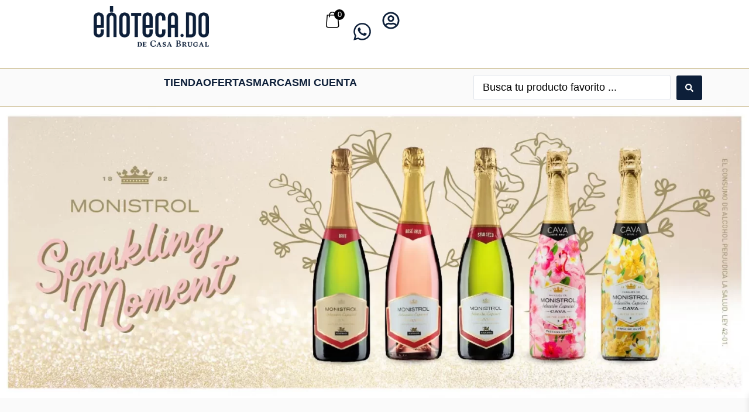

--- FILE ---
content_type: text/html; charset=UTF-8
request_url: https://enoteca.do/marca/marques-de-monistrol/
body_size: 71440
content:
<!doctype html>
<html dir="ltr" lang="es" prefix="og: https://ogp.me/ns#">
<head><meta charset="UTF-8"><script>if(navigator.userAgent.match(/MSIE|Internet Explorer/i)||navigator.userAgent.match(/Trident\/7\..*?rv:11/i)){var href=document.location.href;if(!href.match(/[?&]nowprocket/)){if(href.indexOf("?")==-1){if(href.indexOf("#")==-1){document.location.href=href+"?nowprocket=1"}else{document.location.href=href.replace("#","?nowprocket=1#")}}else{if(href.indexOf("#")==-1){document.location.href=href+"&nowprocket=1"}else{document.location.href=href.replace("#","&nowprocket=1#")}}}}</script><script>(()=>{class RocketLazyLoadScripts{constructor(){this.v="2.0.4",this.userEvents=["keydown","keyup","mousedown","mouseup","mousemove","mouseover","mouseout","touchmove","touchstart","touchend","touchcancel","wheel","click","dblclick","input"],this.attributeEvents=["onblur","onclick","oncontextmenu","ondblclick","onfocus","onmousedown","onmouseenter","onmouseleave","onmousemove","onmouseout","onmouseover","onmouseup","onmousewheel","onscroll","onsubmit"]}async t(){this.i(),this.o(),/iP(ad|hone)/.test(navigator.userAgent)&&this.h(),this.u(),this.l(this),this.m(),this.k(this),this.p(this),this._(),await Promise.all([this.R(),this.L()]),this.lastBreath=Date.now(),this.S(this),this.P(),this.D(),this.O(),this.M(),await this.C(this.delayedScripts.normal),await this.C(this.delayedScripts.defer),await this.C(this.delayedScripts.async),await this.T(),await this.F(),await this.j(),await this.A(),window.dispatchEvent(new Event("rocket-allScriptsLoaded")),this.everythingLoaded=!0,this.lastTouchEnd&&await new Promise(t=>setTimeout(t,500-Date.now()+this.lastTouchEnd)),this.I(),this.H(),this.U(),this.W()}i(){this.CSPIssue=sessionStorage.getItem("rocketCSPIssue"),document.addEventListener("securitypolicyviolation",t=>{this.CSPIssue||"script-src-elem"!==t.violatedDirective||"data"!==t.blockedURI||(this.CSPIssue=!0,sessionStorage.setItem("rocketCSPIssue",!0))},{isRocket:!0})}o(){window.addEventListener("pageshow",t=>{this.persisted=t.persisted,this.realWindowLoadedFired=!0},{isRocket:!0}),window.addEventListener("pagehide",()=>{this.onFirstUserAction=null},{isRocket:!0})}h(){let t;function e(e){t=e}window.addEventListener("touchstart",e,{isRocket:!0}),window.addEventListener("touchend",function i(o){o.changedTouches[0]&&t.changedTouches[0]&&Math.abs(o.changedTouches[0].pageX-t.changedTouches[0].pageX)<10&&Math.abs(o.changedTouches[0].pageY-t.changedTouches[0].pageY)<10&&o.timeStamp-t.timeStamp<200&&(window.removeEventListener("touchstart",e,{isRocket:!0}),window.removeEventListener("touchend",i,{isRocket:!0}),"INPUT"===o.target.tagName&&"text"===o.target.type||(o.target.dispatchEvent(new TouchEvent("touchend",{target:o.target,bubbles:!0})),o.target.dispatchEvent(new MouseEvent("mouseover",{target:o.target,bubbles:!0})),o.target.dispatchEvent(new PointerEvent("click",{target:o.target,bubbles:!0,cancelable:!0,detail:1,clientX:o.changedTouches[0].clientX,clientY:o.changedTouches[0].clientY})),event.preventDefault()))},{isRocket:!0})}q(t){this.userActionTriggered||("mousemove"!==t.type||this.firstMousemoveIgnored?"keyup"===t.type||"mouseover"===t.type||"mouseout"===t.type||(this.userActionTriggered=!0,this.onFirstUserAction&&this.onFirstUserAction()):this.firstMousemoveIgnored=!0),"click"===t.type&&t.preventDefault(),t.stopPropagation(),t.stopImmediatePropagation(),"touchstart"===this.lastEvent&&"touchend"===t.type&&(this.lastTouchEnd=Date.now()),"click"===t.type&&(this.lastTouchEnd=0),this.lastEvent=t.type,t.composedPath&&t.composedPath()[0].getRootNode()instanceof ShadowRoot&&(t.rocketTarget=t.composedPath()[0]),this.savedUserEvents.push(t)}u(){this.savedUserEvents=[],this.userEventHandler=this.q.bind(this),this.userEvents.forEach(t=>window.addEventListener(t,this.userEventHandler,{passive:!1,isRocket:!0})),document.addEventListener("visibilitychange",this.userEventHandler,{isRocket:!0})}U(){this.userEvents.forEach(t=>window.removeEventListener(t,this.userEventHandler,{passive:!1,isRocket:!0})),document.removeEventListener("visibilitychange",this.userEventHandler,{isRocket:!0}),this.savedUserEvents.forEach(t=>{(t.rocketTarget||t.target).dispatchEvent(new window[t.constructor.name](t.type,t))})}m(){const t="return false",e=Array.from(this.attributeEvents,t=>"data-rocket-"+t),i="["+this.attributeEvents.join("],[")+"]",o="[data-rocket-"+this.attributeEvents.join("],[data-rocket-")+"]",s=(e,i,o)=>{o&&o!==t&&(e.setAttribute("data-rocket-"+i,o),e["rocket"+i]=new Function("event",o),e.setAttribute(i,t))};new MutationObserver(t=>{for(const n of t)"attributes"===n.type&&(n.attributeName.startsWith("data-rocket-")||this.everythingLoaded?n.attributeName.startsWith("data-rocket-")&&this.everythingLoaded&&this.N(n.target,n.attributeName.substring(12)):s(n.target,n.attributeName,n.target.getAttribute(n.attributeName))),"childList"===n.type&&n.addedNodes.forEach(t=>{if(t.nodeType===Node.ELEMENT_NODE)if(this.everythingLoaded)for(const i of[t,...t.querySelectorAll(o)])for(const t of i.getAttributeNames())e.includes(t)&&this.N(i,t.substring(12));else for(const e of[t,...t.querySelectorAll(i)])for(const t of e.getAttributeNames())this.attributeEvents.includes(t)&&s(e,t,e.getAttribute(t))})}).observe(document,{subtree:!0,childList:!0,attributeFilter:[...this.attributeEvents,...e]})}I(){this.attributeEvents.forEach(t=>{document.querySelectorAll("[data-rocket-"+t+"]").forEach(e=>{this.N(e,t)})})}N(t,e){const i=t.getAttribute("data-rocket-"+e);i&&(t.setAttribute(e,i),t.removeAttribute("data-rocket-"+e))}k(t){Object.defineProperty(HTMLElement.prototype,"onclick",{get(){return this.rocketonclick||null},set(e){this.rocketonclick=e,this.setAttribute(t.everythingLoaded?"onclick":"data-rocket-onclick","this.rocketonclick(event)")}})}S(t){function e(e,i){let o=e[i];e[i]=null,Object.defineProperty(e,i,{get:()=>o,set(s){t.everythingLoaded?o=s:e["rocket"+i]=o=s}})}e(document,"onreadystatechange"),e(window,"onload"),e(window,"onpageshow");try{Object.defineProperty(document,"readyState",{get:()=>t.rocketReadyState,set(e){t.rocketReadyState=e},configurable:!0}),document.readyState="loading"}catch(t){console.log("WPRocket DJE readyState conflict, bypassing")}}l(t){this.originalAddEventListener=EventTarget.prototype.addEventListener,this.originalRemoveEventListener=EventTarget.prototype.removeEventListener,this.savedEventListeners=[],EventTarget.prototype.addEventListener=function(e,i,o){o&&o.isRocket||!t.B(e,this)&&!t.userEvents.includes(e)||t.B(e,this)&&!t.userActionTriggered||e.startsWith("rocket-")||t.everythingLoaded?t.originalAddEventListener.call(this,e,i,o):(t.savedEventListeners.push({target:this,remove:!1,type:e,func:i,options:o}),"mouseenter"!==e&&"mouseleave"!==e||t.originalAddEventListener.call(this,e,t.savedUserEvents.push,o))},EventTarget.prototype.removeEventListener=function(e,i,o){o&&o.isRocket||!t.B(e,this)&&!t.userEvents.includes(e)||t.B(e,this)&&!t.userActionTriggered||e.startsWith("rocket-")||t.everythingLoaded?t.originalRemoveEventListener.call(this,e,i,o):t.savedEventListeners.push({target:this,remove:!0,type:e,func:i,options:o})}}J(t,e){this.savedEventListeners=this.savedEventListeners.filter(i=>{let o=i.type,s=i.target||window;return e!==o||t!==s||(this.B(o,s)&&(i.type="rocket-"+o),this.$(i),!1)})}H(){EventTarget.prototype.addEventListener=this.originalAddEventListener,EventTarget.prototype.removeEventListener=this.originalRemoveEventListener,this.savedEventListeners.forEach(t=>this.$(t))}$(t){t.remove?this.originalRemoveEventListener.call(t.target,t.type,t.func,t.options):this.originalAddEventListener.call(t.target,t.type,t.func,t.options)}p(t){let e;function i(e){return t.everythingLoaded?e:e.split(" ").map(t=>"load"===t||t.startsWith("load.")?"rocket-jquery-load":t).join(" ")}function o(o){function s(e){const s=o.fn[e];o.fn[e]=o.fn.init.prototype[e]=function(){return this[0]===window&&t.userActionTriggered&&("string"==typeof arguments[0]||arguments[0]instanceof String?arguments[0]=i(arguments[0]):"object"==typeof arguments[0]&&Object.keys(arguments[0]).forEach(t=>{const e=arguments[0][t];delete arguments[0][t],arguments[0][i(t)]=e})),s.apply(this,arguments),this}}if(o&&o.fn&&!t.allJQueries.includes(o)){const e={DOMContentLoaded:[],"rocket-DOMContentLoaded":[]};for(const t in e)document.addEventListener(t,()=>{e[t].forEach(t=>t())},{isRocket:!0});o.fn.ready=o.fn.init.prototype.ready=function(i){function s(){parseInt(o.fn.jquery)>2?setTimeout(()=>i.bind(document)(o)):i.bind(document)(o)}return"function"==typeof i&&(t.realDomReadyFired?!t.userActionTriggered||t.fauxDomReadyFired?s():e["rocket-DOMContentLoaded"].push(s):e.DOMContentLoaded.push(s)),o([])},s("on"),s("one"),s("off"),t.allJQueries.push(o)}e=o}t.allJQueries=[],o(window.jQuery),Object.defineProperty(window,"jQuery",{get:()=>e,set(t){o(t)}})}P(){const t=new Map;document.write=document.writeln=function(e){const i=document.currentScript,o=document.createRange(),s=i.parentElement;let n=t.get(i);void 0===n&&(n=i.nextSibling,t.set(i,n));const c=document.createDocumentFragment();o.setStart(c,0),c.appendChild(o.createContextualFragment(e)),s.insertBefore(c,n)}}async R(){return new Promise(t=>{this.userActionTriggered?t():this.onFirstUserAction=t})}async L(){return new Promise(t=>{document.addEventListener("DOMContentLoaded",()=>{this.realDomReadyFired=!0,t()},{isRocket:!0})})}async j(){return this.realWindowLoadedFired?Promise.resolve():new Promise(t=>{window.addEventListener("load",t,{isRocket:!0})})}M(){this.pendingScripts=[];this.scriptsMutationObserver=new MutationObserver(t=>{for(const e of t)e.addedNodes.forEach(t=>{"SCRIPT"!==t.tagName||t.noModule||t.isWPRocket||this.pendingScripts.push({script:t,promise:new Promise(e=>{const i=()=>{const i=this.pendingScripts.findIndex(e=>e.script===t);i>=0&&this.pendingScripts.splice(i,1),e()};t.addEventListener("load",i,{isRocket:!0}),t.addEventListener("error",i,{isRocket:!0}),setTimeout(i,1e3)})})})}),this.scriptsMutationObserver.observe(document,{childList:!0,subtree:!0})}async F(){await this.X(),this.pendingScripts.length?(await this.pendingScripts[0].promise,await this.F()):this.scriptsMutationObserver.disconnect()}D(){this.delayedScripts={normal:[],async:[],defer:[]},document.querySelectorAll("script[type$=rocketlazyloadscript]").forEach(t=>{t.hasAttribute("data-rocket-src")?t.hasAttribute("async")&&!1!==t.async?this.delayedScripts.async.push(t):t.hasAttribute("defer")&&!1!==t.defer||"module"===t.getAttribute("data-rocket-type")?this.delayedScripts.defer.push(t):this.delayedScripts.normal.push(t):this.delayedScripts.normal.push(t)})}async _(){await this.L();let t=[];document.querySelectorAll("script[type$=rocketlazyloadscript][data-rocket-src]").forEach(e=>{let i=e.getAttribute("data-rocket-src");if(i&&!i.startsWith("data:")){i.startsWith("//")&&(i=location.protocol+i);try{const o=new URL(i).origin;o!==location.origin&&t.push({src:o,crossOrigin:e.crossOrigin||"module"===e.getAttribute("data-rocket-type")})}catch(t){}}}),t=[...new Map(t.map(t=>[JSON.stringify(t),t])).values()],this.Y(t,"preconnect")}async G(t){if(await this.K(),!0!==t.noModule||!("noModule"in HTMLScriptElement.prototype))return new Promise(e=>{let i;function o(){(i||t).setAttribute("data-rocket-status","executed"),e()}try{if(navigator.userAgent.includes("Firefox/")||""===navigator.vendor||this.CSPIssue)i=document.createElement("script"),[...t.attributes].forEach(t=>{let e=t.nodeName;"type"!==e&&("data-rocket-type"===e&&(e="type"),"data-rocket-src"===e&&(e="src"),i.setAttribute(e,t.nodeValue))}),t.text&&(i.text=t.text),t.nonce&&(i.nonce=t.nonce),i.hasAttribute("src")?(i.addEventListener("load",o,{isRocket:!0}),i.addEventListener("error",()=>{i.setAttribute("data-rocket-status","failed-network"),e()},{isRocket:!0}),setTimeout(()=>{i.isConnected||e()},1)):(i.text=t.text,o()),i.isWPRocket=!0,t.parentNode.replaceChild(i,t);else{const i=t.getAttribute("data-rocket-type"),s=t.getAttribute("data-rocket-src");i?(t.type=i,t.removeAttribute("data-rocket-type")):t.removeAttribute("type"),t.addEventListener("load",o,{isRocket:!0}),t.addEventListener("error",i=>{this.CSPIssue&&i.target.src.startsWith("data:")?(console.log("WPRocket: CSP fallback activated"),t.removeAttribute("src"),this.G(t).then(e)):(t.setAttribute("data-rocket-status","failed-network"),e())},{isRocket:!0}),s?(t.fetchPriority="high",t.removeAttribute("data-rocket-src"),t.src=s):t.src="data:text/javascript;base64,"+window.btoa(unescape(encodeURIComponent(t.text)))}}catch(i){t.setAttribute("data-rocket-status","failed-transform"),e()}});t.setAttribute("data-rocket-status","skipped")}async C(t){const e=t.shift();return e?(e.isConnected&&await this.G(e),this.C(t)):Promise.resolve()}O(){this.Y([...this.delayedScripts.normal,...this.delayedScripts.defer,...this.delayedScripts.async],"preload")}Y(t,e){this.trash=this.trash||[];let i=!0;var o=document.createDocumentFragment();t.forEach(t=>{const s=t.getAttribute&&t.getAttribute("data-rocket-src")||t.src;if(s&&!s.startsWith("data:")){const n=document.createElement("link");n.href=s,n.rel=e,"preconnect"!==e&&(n.as="script",n.fetchPriority=i?"high":"low"),t.getAttribute&&"module"===t.getAttribute("data-rocket-type")&&(n.crossOrigin=!0),t.crossOrigin&&(n.crossOrigin=t.crossOrigin),t.integrity&&(n.integrity=t.integrity),t.nonce&&(n.nonce=t.nonce),o.appendChild(n),this.trash.push(n),i=!1}}),document.head.appendChild(o)}W(){this.trash.forEach(t=>t.remove())}async T(){try{document.readyState="interactive"}catch(t){}this.fauxDomReadyFired=!0;try{await this.K(),this.J(document,"readystatechange"),document.dispatchEvent(new Event("rocket-readystatechange")),await this.K(),document.rocketonreadystatechange&&document.rocketonreadystatechange(),await this.K(),this.J(document,"DOMContentLoaded"),document.dispatchEvent(new Event("rocket-DOMContentLoaded")),await this.K(),this.J(window,"DOMContentLoaded"),window.dispatchEvent(new Event("rocket-DOMContentLoaded"))}catch(t){console.error(t)}}async A(){try{document.readyState="complete"}catch(t){}try{await this.K(),this.J(document,"readystatechange"),document.dispatchEvent(new Event("rocket-readystatechange")),await this.K(),document.rocketonreadystatechange&&document.rocketonreadystatechange(),await this.K(),this.J(window,"load"),window.dispatchEvent(new Event("rocket-load")),await this.K(),window.rocketonload&&window.rocketonload(),await this.K(),this.allJQueries.forEach(t=>t(window).trigger("rocket-jquery-load")),await this.K(),this.J(window,"pageshow");const t=new Event("rocket-pageshow");t.persisted=this.persisted,window.dispatchEvent(t),await this.K(),window.rocketonpageshow&&window.rocketonpageshow({persisted:this.persisted})}catch(t){console.error(t)}}async K(){Date.now()-this.lastBreath>45&&(await this.X(),this.lastBreath=Date.now())}async X(){return document.hidden?new Promise(t=>setTimeout(t)):new Promise(t=>requestAnimationFrame(t))}B(t,e){return e===document&&"readystatechange"===t||(e===document&&"DOMContentLoaded"===t||(e===window&&"DOMContentLoaded"===t||(e===window&&"load"===t||e===window&&"pageshow"===t)))}static run(){(new RocketLazyLoadScripts).t()}}RocketLazyLoadScripts.run()})();</script>
	
	<meta name="viewport" content="width=device-width, initial-scale=1">
	<link rel="profile" href="https://gmpg.org/xfn/11">
	<title>Marqués de Monistrol - Enoteca.do</title>

		<!-- All in One SEO 4.9.2 - aioseo.com -->
	<meta name="robots" content="max-image-preview:large" />
	<link rel="canonical" href="https://enoteca.do/marca/marques-de-monistrol/" />
	<meta name="generator" content="All in One SEO (AIOSEO) 4.9.2" />
		<script type="application/ld+json" class="aioseo-schema">
			{"@context":"https:\/\/schema.org","@graph":[{"@type":"BreadcrumbList","@id":"https:\/\/enoteca.do\/marca\/marques-de-monistrol\/#breadcrumblist","itemListElement":[{"@type":"ListItem","@id":"https:\/\/enoteca.do#listItem","position":1,"name":"Hogar","item":"https:\/\/enoteca.do","nextItem":{"@type":"ListItem","@id":"https:\/\/enoteca.do\/tienda\/#listItem","name":"Tienda"}},{"@type":"ListItem","@id":"https:\/\/enoteca.do\/tienda\/#listItem","position":2,"name":"Tienda","item":"https:\/\/enoteca.do\/tienda\/","nextItem":{"@type":"ListItem","@id":"https:\/\/enoteca.do\/marca\/marques-de-monistrol\/#listItem","name":"Marqu\u00e9s de Monistrol"},"previousItem":{"@type":"ListItem","@id":"https:\/\/enoteca.do#listItem","name":"Hogar"}},{"@type":"ListItem","@id":"https:\/\/enoteca.do\/marca\/marques-de-monistrol\/#listItem","position":3,"name":"Marqu\u00e9s de Monistrol","previousItem":{"@type":"ListItem","@id":"https:\/\/enoteca.do\/tienda\/#listItem","name":"Tienda"}}]},{"@type":"CollectionPage","@id":"https:\/\/enoteca.do\/marca\/marques-de-monistrol\/#collectionpage","url":"https:\/\/enoteca.do\/marca\/marques-de-monistrol\/","name":"Marqu\u00e9s de Monistrol - Enoteca.do","inLanguage":"es-ES","isPartOf":{"@id":"https:\/\/enoteca.do\/#website"},"breadcrumb":{"@id":"https:\/\/enoteca.do\/marca\/marques-de-monistrol\/#breadcrumblist"}},{"@type":"Organization","@id":"https:\/\/enoteca.do\/#organization","name":"Enoteca.do","description":"Casa Brugal","url":"https:\/\/enoteca.do\/","telephone":"+18092278466","logo":{"@type":"ImageObject","url":"https:\/\/enoteca.do\/wp-content\/uploads\/2021\/10\/enoteca-do-logo-azul-email.png","@id":"https:\/\/enoteca.do\/marca\/marques-de-monistrol\/#organizationLogo","width":281,"height":100,"caption":"Enoteca.do de Casa Brugal"},"image":{"@id":"https:\/\/enoteca.do\/marca\/marques-de-monistrol\/#organizationLogo"},"sameAs":["https:\/\/www.facebook.com\/EnotecaRD","https:\/\/www.instagram.com\/enoteca.do\/"]},{"@type":"WebSite","@id":"https:\/\/enoteca.do\/#website","url":"https:\/\/enoteca.do\/","name":"Enoteca.do","alternateName":"Enoteca de Casa Brugal","description":"Casa Brugal","inLanguage":"es-ES","publisher":{"@id":"https:\/\/enoteca.do\/#organization"}}]}
		</script>
		<!-- All in One SEO -->


<link rel="alternate" type="application/rss+xml" title="Enoteca.do &raquo; Feed" href="https://enoteca.do/feed/" />
<link rel="alternate" type="application/rss+xml" title="Enoteca.do &raquo; Feed de los comentarios" href="https://enoteca.do/comments/feed/" />
<link rel="alternate" type="application/rss+xml" title="Enoteca.do &raquo; Marqués de Monistrol Marca Feed" href="https://enoteca.do/marca/marques-de-monistrol/feed/" />
<style id='wp-img-auto-sizes-contain-inline-css'>
img:is([sizes=auto i],[sizes^="auto," i]){contain-intrinsic-size:3000px 1500px}
/*# sourceURL=wp-img-auto-sizes-contain-inline-css */
</style>
<link data-minify="1" rel='stylesheet' id='wdp_cart-summary-css' href='https://enoteca.do/wp-content/cache/min/1/wp-content/plugins/advanced-dynamic-pricing-for-woocommerce-pro/BaseVersion/assets/css/cart-summary.css?ver=1768925006' media='all' />
<link data-minify="1" rel='stylesheet' id='woo_cardnet_gateway-css-css' href='https://enoteca.do/wp-content/cache/min/1/wp-content/plugins/woo-cardnet-payment/assets/css/style.css?ver=1768925006' media='all' />
<style id='wp-emoji-styles-inline-css'>

	img.wp-smiley, img.emoji {
		display: inline !important;
		border: none !important;
		box-shadow: none !important;
		height: 1em !important;
		width: 1em !important;
		margin: 0 0.07em !important;
		vertical-align: -0.1em !important;
		background: none !important;
		padding: 0 !important;
	}
/*# sourceURL=wp-emoji-styles-inline-css */
</style>
<link rel='stylesheet' id='wp-block-library-css' href='https://enoteca.do/wp-includes/css/dist/block-library/style.min.css?ver=6.9' media='all' />
<link data-minify="1" rel='stylesheet' id='wc-blocks-style-css' href='https://enoteca.do/wp-content/cache/min/1/wp-content/plugins/woocommerce/assets/client/blocks/wc-blocks.css?ver=1768925006' media='all' />
<style id='global-styles-inline-css'>
:root{--wp--preset--aspect-ratio--square: 1;--wp--preset--aspect-ratio--4-3: 4/3;--wp--preset--aspect-ratio--3-4: 3/4;--wp--preset--aspect-ratio--3-2: 3/2;--wp--preset--aspect-ratio--2-3: 2/3;--wp--preset--aspect-ratio--16-9: 16/9;--wp--preset--aspect-ratio--9-16: 9/16;--wp--preset--color--black: #000000;--wp--preset--color--cyan-bluish-gray: #abb8c3;--wp--preset--color--white: #ffffff;--wp--preset--color--pale-pink: #f78da7;--wp--preset--color--vivid-red: #cf2e2e;--wp--preset--color--luminous-vivid-orange: #ff6900;--wp--preset--color--luminous-vivid-amber: #fcb900;--wp--preset--color--light-green-cyan: #7bdcb5;--wp--preset--color--vivid-green-cyan: #00d084;--wp--preset--color--pale-cyan-blue: #8ed1fc;--wp--preset--color--vivid-cyan-blue: #0693e3;--wp--preset--color--vivid-purple: #9b51e0;--wp--preset--gradient--vivid-cyan-blue-to-vivid-purple: linear-gradient(135deg,rgb(6,147,227) 0%,rgb(155,81,224) 100%);--wp--preset--gradient--light-green-cyan-to-vivid-green-cyan: linear-gradient(135deg,rgb(122,220,180) 0%,rgb(0,208,130) 100%);--wp--preset--gradient--luminous-vivid-amber-to-luminous-vivid-orange: linear-gradient(135deg,rgb(252,185,0) 0%,rgb(255,105,0) 100%);--wp--preset--gradient--luminous-vivid-orange-to-vivid-red: linear-gradient(135deg,rgb(255,105,0) 0%,rgb(207,46,46) 100%);--wp--preset--gradient--very-light-gray-to-cyan-bluish-gray: linear-gradient(135deg,rgb(238,238,238) 0%,rgb(169,184,195) 100%);--wp--preset--gradient--cool-to-warm-spectrum: linear-gradient(135deg,rgb(74,234,220) 0%,rgb(151,120,209) 20%,rgb(207,42,186) 40%,rgb(238,44,130) 60%,rgb(251,105,98) 80%,rgb(254,248,76) 100%);--wp--preset--gradient--blush-light-purple: linear-gradient(135deg,rgb(255,206,236) 0%,rgb(152,150,240) 100%);--wp--preset--gradient--blush-bordeaux: linear-gradient(135deg,rgb(254,205,165) 0%,rgb(254,45,45) 50%,rgb(107,0,62) 100%);--wp--preset--gradient--luminous-dusk: linear-gradient(135deg,rgb(255,203,112) 0%,rgb(199,81,192) 50%,rgb(65,88,208) 100%);--wp--preset--gradient--pale-ocean: linear-gradient(135deg,rgb(255,245,203) 0%,rgb(182,227,212) 50%,rgb(51,167,181) 100%);--wp--preset--gradient--electric-grass: linear-gradient(135deg,rgb(202,248,128) 0%,rgb(113,206,126) 100%);--wp--preset--gradient--midnight: linear-gradient(135deg,rgb(2,3,129) 0%,rgb(40,116,252) 100%);--wp--preset--font-size--small: 13px;--wp--preset--font-size--medium: 20px;--wp--preset--font-size--large: 36px;--wp--preset--font-size--x-large: 42px;--wp--preset--spacing--20: 0.44rem;--wp--preset--spacing--30: 0.67rem;--wp--preset--spacing--40: 1rem;--wp--preset--spacing--50: 1.5rem;--wp--preset--spacing--60: 2.25rem;--wp--preset--spacing--70: 3.38rem;--wp--preset--spacing--80: 5.06rem;--wp--preset--shadow--natural: 6px 6px 9px rgba(0, 0, 0, 0.2);--wp--preset--shadow--deep: 12px 12px 50px rgba(0, 0, 0, 0.4);--wp--preset--shadow--sharp: 6px 6px 0px rgba(0, 0, 0, 0.2);--wp--preset--shadow--outlined: 6px 6px 0px -3px rgb(255, 255, 255), 6px 6px rgb(0, 0, 0);--wp--preset--shadow--crisp: 6px 6px 0px rgb(0, 0, 0);}:root { --wp--style--global--content-size: 800px;--wp--style--global--wide-size: 1200px; }:where(body) { margin: 0; }.wp-site-blocks > .alignleft { float: left; margin-right: 2em; }.wp-site-blocks > .alignright { float: right; margin-left: 2em; }.wp-site-blocks > .aligncenter { justify-content: center; margin-left: auto; margin-right: auto; }:where(.wp-site-blocks) > * { margin-block-start: 24px; margin-block-end: 0; }:where(.wp-site-blocks) > :first-child { margin-block-start: 0; }:where(.wp-site-blocks) > :last-child { margin-block-end: 0; }:root { --wp--style--block-gap: 24px; }:root :where(.is-layout-flow) > :first-child{margin-block-start: 0;}:root :where(.is-layout-flow) > :last-child{margin-block-end: 0;}:root :where(.is-layout-flow) > *{margin-block-start: 24px;margin-block-end: 0;}:root :where(.is-layout-constrained) > :first-child{margin-block-start: 0;}:root :where(.is-layout-constrained) > :last-child{margin-block-end: 0;}:root :where(.is-layout-constrained) > *{margin-block-start: 24px;margin-block-end: 0;}:root :where(.is-layout-flex){gap: 24px;}:root :where(.is-layout-grid){gap: 24px;}.is-layout-flow > .alignleft{float: left;margin-inline-start: 0;margin-inline-end: 2em;}.is-layout-flow > .alignright{float: right;margin-inline-start: 2em;margin-inline-end: 0;}.is-layout-flow > .aligncenter{margin-left: auto !important;margin-right: auto !important;}.is-layout-constrained > .alignleft{float: left;margin-inline-start: 0;margin-inline-end: 2em;}.is-layout-constrained > .alignright{float: right;margin-inline-start: 2em;margin-inline-end: 0;}.is-layout-constrained > .aligncenter{margin-left: auto !important;margin-right: auto !important;}.is-layout-constrained > :where(:not(.alignleft):not(.alignright):not(.alignfull)){max-width: var(--wp--style--global--content-size);margin-left: auto !important;margin-right: auto !important;}.is-layout-constrained > .alignwide{max-width: var(--wp--style--global--wide-size);}body .is-layout-flex{display: flex;}.is-layout-flex{flex-wrap: wrap;align-items: center;}.is-layout-flex > :is(*, div){margin: 0;}body .is-layout-grid{display: grid;}.is-layout-grid > :is(*, div){margin: 0;}body{padding-top: 0px;padding-right: 0px;padding-bottom: 0px;padding-left: 0px;}a:where(:not(.wp-element-button)){text-decoration: underline;}:root :where(.wp-element-button, .wp-block-button__link){background-color: #32373c;border-width: 0;color: #fff;font-family: inherit;font-size: inherit;font-style: inherit;font-weight: inherit;letter-spacing: inherit;line-height: inherit;padding-top: calc(0.667em + 2px);padding-right: calc(1.333em + 2px);padding-bottom: calc(0.667em + 2px);padding-left: calc(1.333em + 2px);text-decoration: none;text-transform: inherit;}.has-black-color{color: var(--wp--preset--color--black) !important;}.has-cyan-bluish-gray-color{color: var(--wp--preset--color--cyan-bluish-gray) !important;}.has-white-color{color: var(--wp--preset--color--white) !important;}.has-pale-pink-color{color: var(--wp--preset--color--pale-pink) !important;}.has-vivid-red-color{color: var(--wp--preset--color--vivid-red) !important;}.has-luminous-vivid-orange-color{color: var(--wp--preset--color--luminous-vivid-orange) !important;}.has-luminous-vivid-amber-color{color: var(--wp--preset--color--luminous-vivid-amber) !important;}.has-light-green-cyan-color{color: var(--wp--preset--color--light-green-cyan) !important;}.has-vivid-green-cyan-color{color: var(--wp--preset--color--vivid-green-cyan) !important;}.has-pale-cyan-blue-color{color: var(--wp--preset--color--pale-cyan-blue) !important;}.has-vivid-cyan-blue-color{color: var(--wp--preset--color--vivid-cyan-blue) !important;}.has-vivid-purple-color{color: var(--wp--preset--color--vivid-purple) !important;}.has-black-background-color{background-color: var(--wp--preset--color--black) !important;}.has-cyan-bluish-gray-background-color{background-color: var(--wp--preset--color--cyan-bluish-gray) !important;}.has-white-background-color{background-color: var(--wp--preset--color--white) !important;}.has-pale-pink-background-color{background-color: var(--wp--preset--color--pale-pink) !important;}.has-vivid-red-background-color{background-color: var(--wp--preset--color--vivid-red) !important;}.has-luminous-vivid-orange-background-color{background-color: var(--wp--preset--color--luminous-vivid-orange) !important;}.has-luminous-vivid-amber-background-color{background-color: var(--wp--preset--color--luminous-vivid-amber) !important;}.has-light-green-cyan-background-color{background-color: var(--wp--preset--color--light-green-cyan) !important;}.has-vivid-green-cyan-background-color{background-color: var(--wp--preset--color--vivid-green-cyan) !important;}.has-pale-cyan-blue-background-color{background-color: var(--wp--preset--color--pale-cyan-blue) !important;}.has-vivid-cyan-blue-background-color{background-color: var(--wp--preset--color--vivid-cyan-blue) !important;}.has-vivid-purple-background-color{background-color: var(--wp--preset--color--vivid-purple) !important;}.has-black-border-color{border-color: var(--wp--preset--color--black) !important;}.has-cyan-bluish-gray-border-color{border-color: var(--wp--preset--color--cyan-bluish-gray) !important;}.has-white-border-color{border-color: var(--wp--preset--color--white) !important;}.has-pale-pink-border-color{border-color: var(--wp--preset--color--pale-pink) !important;}.has-vivid-red-border-color{border-color: var(--wp--preset--color--vivid-red) !important;}.has-luminous-vivid-orange-border-color{border-color: var(--wp--preset--color--luminous-vivid-orange) !important;}.has-luminous-vivid-amber-border-color{border-color: var(--wp--preset--color--luminous-vivid-amber) !important;}.has-light-green-cyan-border-color{border-color: var(--wp--preset--color--light-green-cyan) !important;}.has-vivid-green-cyan-border-color{border-color: var(--wp--preset--color--vivid-green-cyan) !important;}.has-pale-cyan-blue-border-color{border-color: var(--wp--preset--color--pale-cyan-blue) !important;}.has-vivid-cyan-blue-border-color{border-color: var(--wp--preset--color--vivid-cyan-blue) !important;}.has-vivid-purple-border-color{border-color: var(--wp--preset--color--vivid-purple) !important;}.has-vivid-cyan-blue-to-vivid-purple-gradient-background{background: var(--wp--preset--gradient--vivid-cyan-blue-to-vivid-purple) !important;}.has-light-green-cyan-to-vivid-green-cyan-gradient-background{background: var(--wp--preset--gradient--light-green-cyan-to-vivid-green-cyan) !important;}.has-luminous-vivid-amber-to-luminous-vivid-orange-gradient-background{background: var(--wp--preset--gradient--luminous-vivid-amber-to-luminous-vivid-orange) !important;}.has-luminous-vivid-orange-to-vivid-red-gradient-background{background: var(--wp--preset--gradient--luminous-vivid-orange-to-vivid-red) !important;}.has-very-light-gray-to-cyan-bluish-gray-gradient-background{background: var(--wp--preset--gradient--very-light-gray-to-cyan-bluish-gray) !important;}.has-cool-to-warm-spectrum-gradient-background{background: var(--wp--preset--gradient--cool-to-warm-spectrum) !important;}.has-blush-light-purple-gradient-background{background: var(--wp--preset--gradient--blush-light-purple) !important;}.has-blush-bordeaux-gradient-background{background: var(--wp--preset--gradient--blush-bordeaux) !important;}.has-luminous-dusk-gradient-background{background: var(--wp--preset--gradient--luminous-dusk) !important;}.has-pale-ocean-gradient-background{background: var(--wp--preset--gradient--pale-ocean) !important;}.has-electric-grass-gradient-background{background: var(--wp--preset--gradient--electric-grass) !important;}.has-midnight-gradient-background{background: var(--wp--preset--gradient--midnight) !important;}.has-small-font-size{font-size: var(--wp--preset--font-size--small) !important;}.has-medium-font-size{font-size: var(--wp--preset--font-size--medium) !important;}.has-large-font-size{font-size: var(--wp--preset--font-size--large) !important;}.has-x-large-font-size{font-size: var(--wp--preset--font-size--x-large) !important;}
/*# sourceURL=global-styles-inline-css */
</style>

<link data-minify="1" rel='stylesheet' id='jet-engine-frontend-css' href='https://enoteca.do/wp-content/cache/min/1/wp-content/plugins/jet-engine/assets/css/frontend.css?ver=1768925006' media='all' />
<link data-minify="1" rel='stylesheet' id='woocommerce-layout-css' href='https://enoteca.do/wp-content/cache/min/1/wp-content/plugins/woocommerce/assets/css/woocommerce-layout.css?ver=1768925006' media='all' />
<link data-minify="1" rel='stylesheet' id='woocommerce-smallscreen-css' href='https://enoteca.do/wp-content/cache/min/1/wp-content/plugins/woocommerce/assets/css/woocommerce-smallscreen.css?ver=1768925006' media='only screen and (max-width: 768px)' />
<link data-minify="1" rel='stylesheet' id='woocommerce-general-css' href='https://enoteca.do/wp-content/cache/background-css/1/enoteca.do/wp-content/cache/min/1/wp-content/plugins/woocommerce/assets/css/woocommerce.css?ver=1768925006&wpr_t=1769207775' media='all' />
<style id='woocommerce-inline-inline-css'>
.woocommerce form .form-row .required { visibility: visible; }
/*# sourceURL=woocommerce-inline-inline-css */
</style>
<link data-minify="1" rel='stylesheet' id='ywmmq-frontend-premium-css' href='https://enoteca.do/wp-content/cache/min/1/wp-content/plugins/yith-woocommerce-minimum-maximum-quantity-premium/assets/css/ywmmq-frontend-premium.css?ver=1768925006' media='all' />
<link data-minify="1" rel='stylesheet' id='select2-css' href='https://enoteca.do/wp-content/cache/min/1/wp-content/plugins/woocommerce/assets/css/select2.css?ver=1768925006' media='all' />
<link data-minify="1" rel='stylesheet' id='lightslider-css' href='https://enoteca.do/wp-content/cache/background-css/1/enoteca.do/wp-content/cache/min/1/wp-content/plugins/woocommerce-side-cart-premium/assets/library/lightslider/css/lightslider.css?ver=1768925006&wpr_t=1769207775' media='all' />
<link data-minify="1" rel='stylesheet' id='xoo-wsc-fonts-css' href='https://enoteca.do/wp-content/cache/min/1/wp-content/plugins/woocommerce-side-cart-premium/assets/css/xoo-wsc-fonts.css?ver=1768925006' media='all' />
<link data-minify="1" rel='stylesheet' id='xoo-wsc-style-css' href='https://enoteca.do/wp-content/cache/background-css/1/enoteca.do/wp-content/cache/min/1/wp-content/plugins/woocommerce-side-cart-premium/assets/css/xoo-wsc-style.css?ver=1768925006&wpr_t=1769207775' media='all' />
<style id='xoo-wsc-style-inline-css'>
a.xoo-wsc-ft-btn:nth-child(3){
		grid-column: 1/-1;
	}
.xoo-wsc-sp-left-col img, .xoo-wsc-sp-left-col{
	max-width: 60px;
}

.xoo-wsc-sp-right-col{
	font-size: 14px;
}

.xoo-wsc-sp-container, .xoo-wsc-dr-sp{
	background-color: #eee;
}

 

.xoo-wsc-footer{
	background-color: #ffffff;
	color: #000000;
	padding: 10px 20px;
	box-shadow: 0 -5px 10px #0000001a;
}

.xoo-wsc-footer, .xoo-wsc-footer a, .xoo-wsc-footer .amount{
	font-size: 15px;
}

.xoo-wsc-ft-buttons-cont{
	grid-template-columns: 2fr 2fr;
}

.xoo-wsc-basket{
	bottom: 120px;
	right: 40px;
	background-color: #ffffff;
	color: #000000;
	box-shadow: 0 1px 4px 0;
	border-radius: 50%;
	display: none;
	width: 60px;
	height: 60px;
}


.xoo-wsc-bki{
	font-size: 30px}

.xoo-wsc-items-count{
	top: -10px;
	left: -10px;
}

.xoo-wsc-items-count{
	background-color: #000000;
	color: #ffffff;
}

.xoo-wsc-container, .xoo-wsc-slider, .xoo-wsc-drawer{
	max-width: 500px;
	right: -500px;
	top: 0;bottom: 0;
	bottom: 0;
	font-family: }

.xoo-wsc-drawer{
	max-width: 350px;
}

.xoo-wsc-cart-active .xoo-wsc-container, .xoo-wsc-slider-active .xoo-wsc-slider{
	right: 0;
}

.xoo-wsc-drawer-active .xoo-wsc-drawer{
	right: 500px;
}
.xoo-wsc-drawer{
	right: 0;
}


.xoo-wsc-cart-active .xoo-wsc-basket{
	right: 500px;
}



.xoo-wsc-slider{
	right: -500px;
}

span.xoo-wsch-close, .xoo-wscdh-close {
    font-size: 16px;
    right: 10px;
}

.xoo-wsch-top{
	justify-content: center;
}

.xoo-wsch-text{
	font-size: 20px;
}

.xoo-wsc-header, .xoo-wsc-drawer-header{
	color: #000000;
	background-color: #ffffff;
	border-bottom: 2px solid #eee;
}

.xoo-wsc-sb-bar > span{
	background-color: #1e73be;
}

.xoo-wsc-body{
	background-color: #ffffff;
}

.xoo-wsc-body, .xoo-wsc-body span.amount, .xoo-wsc-body a{
	font-size: 16px;
	color: #000000;
}

.xoo-wsc-product, .xoo-wsc-sp-product{
	padding: 20px 15px;
	margin: 10px 15px;
	border-radius: 5px;
	box-shadow: 0 2px 2px #00000005;
	background-color: #ffffff;
}

.xoo-wsc-body .xoo-wsc-ft-totals{
	padding: 20px 15px;
	margin: 10px 15px;
}

.xoo-wsc-product-cont{
	padding: 10px 10px;
}

.xoo-wsc-pattern-row .xoo-wsc-img-col{
	width: 15%;
}

.xoo-wsc-pattern-card .xoo-wsc-img-col img{
	max-width: 100%;
	display: table;
	margin: 0 auto;
}
.xoo-wsc-pattern-row .xoo-wsc-sum-col{
	width: 85%;
}

.xoo-wsc-pattern-card .xoo-wsc-product-cont{
	width: 50% 
}
.xoo-wsc-pattern-card .xoo-wsc-product{
	border: 0;
	box-shadow: 0px 10px 15px -12px #0000001a;
}
.xoo-wsc-pattern-card .xoo-wsc-img-col{
	background-color: #eee;
}
.xoo-wsc-sm-front{
	background-color: #eee;
}
.xoo-wsc-pattern-card, .xoo-wsc-sm-front{
	border-bottom-left-radius: 5px;
	border-bottom-right-radius: 5px;
}
.xoo-wsc-pattern-card, .xoo-wsc-img-col img, .xoo-wsc-img-col{
	border-top-left-radius: 5px;
	border-top-right-radius: 5px;
}
.xoo-wsc-sm-back{
	background-color: #fff;
}
.xoo-wsc-sm-front, .xoo-wsc-sm-back{
	color: #000;
}

.xoo-wsc-sum-col{
	justify-content: center;
}

/***** Quantity *****/

.xoo-wsc-qty-box{
	max-width: 75px;
}

.xoo-wsc-qty-box.xoo-wsc-qtb-square{
	border-color: #000000;
}

input[type="number"].xoo-wsc-qty{
	border-color: #000000;
	background-color: #ffffff;
	color: #000000;
	height: 28px;
	line-height: 28px;
}

input[type="number"].xoo-wsc-qty, .xoo-wsc-qtb-square{
	border-width: 1px;
	border-style: solid;
}
.xoo-wsc-chng{
	background-color: #ffffff;
	color: #000000;
	width: 20px;
}

.xoo-wsc-qtb-circle .xoo-wsc-chng{
	height: 20px;
	line-height: 20px;
}

/** Shortcode **/
.xoo-wsc-sc-count{
	background-color: #000000;
	color: #ffffff;
}

.xoo-wsc-sc-bki{
	font-size: 28px;
	color: 28;
}
.xoo-wsc-sc-cont{
	color: #000000;
}

.xoo-wsc-sp-column li.xoo-wsc-sp-prod-cont{
	width: 50%;
}


.added_to_cart{
	display: none!important;
}

.magictime {
    animation-duration: 0.5s;
}


span.xoo-wsc-dtg-icon{
	right: calc(100% - 11px );
}


.xoo-wsc-sp-product{
	background-color: #fff;
}


@media only screen and (max-width: 600px) {
	.xoo-wsc-basket {
	    width: 40px;
	    height: 40px;
	}

	.xoo-wsc-bki {
	    font-size: 20px;
	}

	span.xoo-wsc-items-count {
	    width: 17px;
	    height: 17px;
	    line-height: 17px;
	    top: -7px;
	    left: -7px;
	}
}



.xoo-wsc-product dl.variation {
	display: block;
}
/*# sourceURL=xoo-wsc-style-inline-css */
</style>
<link data-minify="1" rel='stylesheet' id='hello-elementor-css' href='https://enoteca.do/wp-content/cache/min/1/wp-content/themes/hello-elementor/assets/css/reset.css?ver=1768925006' media='all' />
<link data-minify="1" rel='stylesheet' id='hello-elementor-theme-style-css' href='https://enoteca.do/wp-content/cache/min/1/wp-content/themes/hello-elementor/assets/css/theme.css?ver=1768925006' media='all' />
<link data-minify="1" rel='stylesheet' id='hello-elementor-header-footer-css' href='https://enoteca.do/wp-content/cache/min/1/wp-content/themes/hello-elementor/assets/css/header-footer.css?ver=1768925006' media='all' />
<link rel='stylesheet' id='elementor-frontend-css' href='https://enoteca.do/wp-content/plugins/elementor/assets/css/frontend.min.css?ver=3.33.2' media='all' />
<link rel='stylesheet' id='elementor-post-15-css' href='https://enoteca.do/wp-content/uploads/elementor/css/post-15.css?ver=1768925005' media='all' />
<link data-minify="1" rel='stylesheet' id='jet-popup-frontend-css' href='https://enoteca.do/wp-content/cache/background-css/1/enoteca.do/wp-content/cache/min/1/wp-content/plugins/jet-popup/assets/css/jet-popup-frontend.css?ver=1768925006&wpr_t=1769207775' media='all' />
<link rel='stylesheet' id='widget-image-css' href='https://enoteca.do/wp-content/plugins/elementor/assets/css/widget-image.min.css?ver=3.33.2' media='all' />
<link rel='stylesheet' id='widget-social-icons-css' href='https://enoteca.do/wp-content/plugins/elementor/assets/css/widget-social-icons.min.css?ver=3.33.2' media='all' />
<link rel='stylesheet' id='e-apple-webkit-css' href='https://enoteca.do/wp-content/plugins/elementor/assets/css/conditionals/apple-webkit.min.css?ver=3.33.2' media='all' />
<link rel='stylesheet' id='widget-icon-list-css' href='https://enoteca.do/wp-content/plugins/elementor/assets/css/widget-icon-list.min.css?ver=3.33.2' media='all' />
<link rel='stylesheet' id='widget-heading-css' href='https://enoteca.do/wp-content/plugins/elementor/assets/css/widget-heading.min.css?ver=3.33.2' media='all' />
<link rel='stylesheet' id='e-animation-fadeIn-css' href='https://enoteca.do/wp-content/plugins/elementor/assets/lib/animations/styles/fadeIn.min.css?ver=3.33.2' media='all' />
<link rel='stylesheet' id='widget-divider-css' href='https://enoteca.do/wp-content/plugins/elementor/assets/css/widget-divider.min.css?ver=3.33.2' media='all' />
<link rel='stylesheet' id='widget-loop-common-css' href='https://enoteca.do/wp-content/plugins/elementor-pro/assets/css/widget-loop-common.min.css?ver=3.33.2' media='all' />
<link rel='stylesheet' id='widget-loop-grid-css' href='https://enoteca.do/wp-content/plugins/elementor-pro/assets/css/widget-loop-grid.min.css?ver=3.33.2' media='all' />
<link rel='stylesheet' id='elementor-post-2026-css' href='https://enoteca.do/wp-content/uploads/elementor/css/post-2026.css?ver=1768925005' media='all' />
<link rel='stylesheet' id='elementor-post-2036-css' href='https://enoteca.do/wp-content/uploads/elementor/css/post-2036.css?ver=1768925005' media='all' />
<link rel='stylesheet' id='elementor-post-15018-css' href='https://enoteca.do/wp-content/uploads/elementor/css/post-15018.css?ver=1768925004' media='all' />
<link rel='stylesheet' id='jquery-chosen-css' href='https://enoteca.do/wp-content/cache/background-css/1/enoteca.do/wp-content/plugins/jet-search/assets/lib/chosen/chosen.min.css?ver=1.8.7&wpr_t=1769207775' media='all' />
<link data-minify="1" rel='stylesheet' id='jet-search-css' href='https://enoteca.do/wp-content/cache/min/1/wp-content/plugins/jet-search/assets/css/jet-search.css?ver=1768925006' media='all' />
<style id='rocket-lazyload-inline-css'>
.rll-youtube-player{position:relative;padding-bottom:56.23%;height:0;overflow:hidden;max-width:100%;}.rll-youtube-player:focus-within{outline: 2px solid currentColor;outline-offset: 5px;}.rll-youtube-player iframe{position:absolute;top:0;left:0;width:100%;height:100%;z-index:100;background:0 0}.rll-youtube-player img{bottom:0;display:block;left:0;margin:auto;max-width:100%;width:100%;position:absolute;right:0;top:0;border:none;height:auto;-webkit-transition:.4s all;-moz-transition:.4s all;transition:.4s all}.rll-youtube-player img:hover{-webkit-filter:brightness(75%)}.rll-youtube-player .play{height:100%;width:100%;left:0;top:0;position:absolute;background:var(--wpr-bg-5f3cf070-3f27-4317-aedc-16f6443160cf) no-repeat center;background-color: transparent !important;cursor:pointer;border:none;}.wp-embed-responsive .wp-has-aspect-ratio .rll-youtube-player{position:absolute;padding-bottom:0;width:100%;height:100%;top:0;bottom:0;left:0;right:0}
/*# sourceURL=rocket-lazyload-inline-css */
</style>
<link data-minify="1" rel='stylesheet' id='elementor-gf-local-roboto-css' href='https://enoteca.do/wp-content/cache/min/1/wp-content/uploads/elementor/google-fonts/css/roboto.css?ver=1768925007' media='all' />
<link data-minify="1" rel='stylesheet' id='wdp_pricing-table-css' href='https://enoteca.do/wp-content/cache/min/1/wp-content/plugins/advanced-dynamic-pricing-for-woocommerce-pro/BaseVersion/assets/css/pricing-table.css?ver=1768925007' media='all' />
<link data-minify="1" rel='stylesheet' id='wdp_deals-table-css' href='https://enoteca.do/wp-content/cache/min/1/wp-content/plugins/advanced-dynamic-pricing-for-woocommerce-pro/BaseVersion/assets/css/deals-table.css?ver=1768925007' media='all' />
<link data-minify="1" rel='stylesheet' id='wdp_gift-table-css' href='https://enoteca.do/wp-content/cache/min/1/wp-content/plugins/advanced-dynamic-pricing-for-woocommerce-pro/ProVersion/assets/css/gift-table.css?ver=1768925007' media='all' />
<script src="https://enoteca.do/wp-includes/js/jquery/jquery.min.js?ver=3.7.1" id="jquery-core-js" data-rocket-defer defer></script>
<script src="https://enoteca.do/wp-includes/js/jquery/jquery-migrate.min.js?ver=3.4.1" id="jquery-migrate-js" data-rocket-defer defer></script>
<script src="https://enoteca.do/wp-content/plugins/woocommerce/assets/js/jquery-blockui/jquery.blockUI.min.js?ver=2.7.0-wc.10.4.3" id="wc-jquery-blockui-js" defer data-wp-strategy="defer"></script>
<script id="wc-add-to-cart-js-extra">
var wc_add_to_cart_params = {"ajax_url":"/wp-admin/admin-ajax.php","wc_ajax_url":"/?wc-ajax=%%endpoint%%","i18n_view_cart":"Ver carrito","cart_url":"https://enoteca.do/carrito/","is_cart":"","cart_redirect_after_add":"no"};
//# sourceURL=wc-add-to-cart-js-extra
</script>
<script src="https://enoteca.do/wp-content/plugins/woocommerce/assets/js/frontend/add-to-cart.min.js?ver=10.4.3" id="wc-add-to-cart-js" defer data-wp-strategy="defer"></script>
<script src="https://enoteca.do/wp-content/plugins/woocommerce/assets/js/js-cookie/js.cookie.min.js?ver=2.1.4-wc.10.4.3" id="wc-js-cookie-js" defer data-wp-strategy="defer"></script>
<script id="woocommerce-js-extra">
var woocommerce_params = {"ajax_url":"/wp-admin/admin-ajax.php","wc_ajax_url":"/?wc-ajax=%%endpoint%%","i18n_password_show":"Mostrar contrase\u00f1a","i18n_password_hide":"Ocultar contrase\u00f1a"};
//# sourceURL=woocommerce-js-extra
</script>
<script src="https://enoteca.do/wp-content/plugins/woocommerce/assets/js/frontend/woocommerce.min.js?ver=10.4.3" id="woocommerce-js" defer data-wp-strategy="defer"></script>
<script id="wc-country-select-js-extra">
var wc_country_select_params = {"countries":"{\"AF\":[],\"AL\":{\"AL-01\":\"Berat\",\"AL-09\":\"Dib\\u00ebr\",\"AL-02\":\"Durr\\u00ebs\",\"AL-03\":\"Elbasan\",\"AL-04\":\"Fier\",\"AL-05\":\"Gjirokast\\u00ebr\",\"AL-06\":\"Kor\\u00e7\\u00eb\",\"AL-07\":\"Kuk\\u00ebs\",\"AL-08\":\"Lezh\\u00eb\",\"AL-10\":\"Shkod\\u00ebr\",\"AL-11\":\"Tirana\",\"AL-12\":\"Vlor\\u00eb\"},\"AO\":{\"BGO\":\"Bengo\",\"BLU\":\"Benguela\",\"BIE\":\"Bi\\u00e9\",\"CAB\":\"Cabinda\",\"CNN\":\"Cunene\",\"HUA\":\"Huambo\",\"HUI\":\"Hu\\u00edla\",\"CCU\":\"Kuando Kubango\",\"CNO\":\"Kwanza-Norte\",\"CUS\":\"Kwanza-Sul\",\"LUA\":\"Luanda\",\"LNO\":\"Lunda-Norte\",\"LSU\":\"Lunda-Sul\",\"MAL\":\"Malanje\",\"MOX\":\"Moxico\",\"NAM\":\"Namibe\",\"UIG\":\"U\\u00edge\",\"ZAI\":\"Zaire\"},\"AR\":{\"C\":\"Ciudad Aut\\u00f3noma de Buenos Aires\",\"B\":\"Buenos Aires\",\"K\":\"Catamarca\",\"H\":\"Chaco\",\"U\":\"Chubut\",\"X\":\"C\\u00f3rdoba\",\"W\":\"Corrientes\",\"E\":\"Entre R\\u00edos\",\"P\":\"Formosa\",\"Y\":\"Jujuy\",\"L\":\"La Pampa\",\"F\":\"La Rioja\",\"M\":\"Mendoza\",\"N\":\"Misiones\",\"Q\":\"Neuqu\\u00e9n\",\"R\":\"R\\u00edo Negro\",\"A\":\"Salta\",\"J\":\"San Juan\",\"D\":\"San Luis\",\"Z\":\"Santa Cruz\",\"S\":\"Santa Fe\",\"G\":\"Santiago del Estero\",\"V\":\"Tierra del Fuego\",\"T\":\"Tucum\\u00e1n\"},\"AT\":[],\"AU\":{\"ACT\":\"Australia Central\",\"NSW\":\"Nueva Gales del Sur\",\"NT\":\"Northern Territory\",\"QLD\":\"Queensland\",\"SA\":\"South Australia\",\"TAS\":\"Tasmania\",\"VIC\":\"Victoria\",\"WA\":\"Western Australia\"},\"AX\":[],\"BD\":{\"BD-05\":\"Bagerhat\",\"BD-01\":\"Bandarban\",\"BD-02\":\"Barguna\",\"BD-06\":\"Barishal\",\"BD-07\":\"Bhola\",\"BD-03\":\"Bogura\",\"BD-04\":\"Brahmanbaria\",\"BD-09\":\"Chandpur\",\"BD-10\":\"Chattogram\",\"BD-12\":\"Chuadanga\",\"BD-11\":\"Cox's Bazar\",\"BD-08\":\"Cumilla\",\"BD-13\":\"Dhaka\",\"BD-14\":\"Dinajpur\",\"BD-15\":\"Faridpur \",\"BD-16\":\"Feni\",\"BD-19\":\"Gaibandha\",\"BD-18\":\"Gazipur\",\"BD-17\":\"Gopalganj\",\"BD-20\":\"Habiganj\",\"BD-21\":\"Jamalpur\",\"BD-22\":\"Jashore\",\"BD-25\":\"Jhalokati\",\"BD-23\":\"Jhenaidah\",\"BD-24\":\"Joypurhat\",\"BD-29\":\"Khagrachhari\",\"BD-27\":\"Khulna\",\"BD-26\":\"Kishoreganj\",\"BD-28\":\"Kurigram\",\"BD-30\":\"Kushtia\",\"BD-31\":\"Lakshmipur\",\"BD-32\":\"Lalmonirhat\",\"BD-36\":\"Madaripur\",\"BD-37\":\"Magura\",\"BD-33\":\"Manikganj \",\"BD-39\":\"Meherpur\",\"BD-38\":\"Moulvibazar\",\"BD-35\":\"Munshiganj\",\"BD-34\":\"Mymensingh\",\"BD-48\":\"Naogaon\",\"BD-43\":\"Narail\",\"BD-40\":\"Narayanganj\",\"BD-42\":\"Narsingdi\",\"BD-44\":\"Natore\",\"BD-45\":\"Nawabganj\",\"BD-41\":\"Netrakona\",\"BD-46\":\"Nilphamari\",\"BD-47\":\"Noakhali\",\"BD-49\":\"Pabna\",\"BD-52\":\"Panchagarh\",\"BD-51\":\"Patuakhali\",\"BD-50\":\"Pirojpur\",\"BD-53\":\"Rajbari\",\"BD-54\":\"Rajshahi\",\"BD-56\":\"Rangamati\",\"BD-55\":\"Rangpur\",\"BD-58\":\"Satkhira\",\"BD-62\":\"Shariatpur\",\"BD-57\":\"Sherpur\",\"BD-59\":\"Sirajganj\",\"BD-61\":\"Sunamganj\",\"BD-60\":\"Sylhet\",\"BD-63\":\"Tangail\",\"BD-64\":\"Thakurgaon\"},\"BE\":[],\"BG\":{\"BG-01\":\"Blagoevgrad\",\"BG-02\":\"Burgas\",\"BG-08\":\"Dobrich\",\"BG-07\":\"Gabrovo\",\"BG-26\":\"Haskovo\",\"BG-09\":\"Kardzhali\",\"BG-10\":\"Kyustendil\",\"BG-11\":\"Lovech\",\"BG-12\":\"Montana\",\"BG-13\":\"Pazardzhik\",\"BG-14\":\"Pernik\",\"BG-15\":\"Pleven\",\"BG-16\":\"Plovdiv\",\"BG-17\":\"Razgrad\",\"BG-18\":\"Ruse\",\"BG-27\":\"Shumen\",\"BG-19\":\"Silistra\",\"BG-20\":\"Sliven\",\"BG-21\":\"Smolyan\",\"BG-23\":\"Distrito de Sof\\u00eda\",\"BG-22\":\"Sofia\",\"BG-24\":\"Stara Zagora\",\"BG-25\":\"Targovishte\",\"BG-03\":\"Varna\",\"BG-04\":\"Veliko Tarnovo\",\"BG-05\":\"Vidin\",\"BG-06\":\"Vratsa\",\"BG-28\":\"Yambol\"},\"BH\":[],\"BI\":[],\"BJ\":{\"AL\":\"Alibori\",\"AK\":\"Atakora\",\"AQ\":\"Atlantique\",\"BO\":\"Borgou\",\"CO\":\"Collines\",\"KO\":\"Kouffo\",\"DO\":\"Donga\",\"LI\":\"Littoral\",\"MO\":\"Mono\",\"OU\":\"Ou\\u00e9m\\u00e9\",\"PL\":\"Plateau\",\"ZO\":\"Zou\"},\"BO\":{\"BO-B\":\"Beni\",\"BO-H\":\"Chuquisaca\",\"BO-C\":\"Cochabamba\",\"BO-L\":\"La Paz\",\"BO-O\":\"Oruro\",\"BO-N\":\"Pando\",\"BO-P\":\"Potos\\u00ed\",\"BO-S\":\"Santa Cruz\",\"BO-T\":\"Tarija\"},\"BR\":{\"AC\":\"Acre\",\"AL\":\"Alagoas\",\"AP\":\"Amap\\u00e1\",\"AM\":\"Amazonas\",\"BA\":\"Bahia\",\"CE\":\"Cear\\u00e1\",\"DF\":\"Distrito Federal\",\"ES\":\"Esp\\u00edrito Santo\",\"GO\":\"Goi\\u00e1s\",\"MA\":\"Maranh\\u00e3o\",\"MT\":\"Mato Grosso\",\"MS\":\"Mato Grosso del Sur\",\"MG\":\"Minas Gerais\",\"PA\":\"Par\\u00e1\",\"PB\":\"Para\\u00edba\",\"PR\":\"Paran\\u00e1\",\"PE\":\"Pernambuco\",\"PI\":\"Piau\\u00ed\",\"RJ\":\"Rio de Janeiro\",\"RN\":\"R\\u00edo Grande del Norte\",\"RS\":\"R\\u00edo Grande del Sur\",\"RO\":\"Rond\\u00f4nia\",\"RR\":\"Roraima\",\"SC\":\"Santa Catalina\",\"SP\":\"S\\u00e3o Paulo\",\"SE\":\"Sergipe\",\"TO\":\"Tocantins\"},\"CA\":{\"AB\":\"Alberta\",\"BC\":\"Columbia Brit\\u00e1nica\",\"MB\":\"Manitoba\",\"NB\":\"New Brunswick\",\"NL\":\"Newfoundland y Labrador\",\"NT\":\"Northwest Territories\",\"NS\":\"Nova Scotia\",\"NU\":\"Nunavut\",\"ON\":\"Ontario\",\"PE\":\"Isla del Pr\\u00edncipe Eduardo\",\"QC\":\"Quebec\",\"SK\":\"Saskatchewan\",\"YT\":\"Yukon Territory\"},\"CH\":{\"AG\":\"Aargau\",\"AR\":\"Appenzell Ausserrhoden\",\"AI\":\"Appenzell Innerrhoden\",\"BL\":\"Basel-Landschaft\",\"BS\":\"Basel-Stadt\",\"BE\":\"Bern\",\"FR\":\"Fribourg\",\"GE\":\"Geneva\",\"GL\":\"Glarus\",\"GR\":\"Graub\\u00fcnden\",\"JU\":\"Jura\",\"LU\":\"Luzern\",\"NE\":\"Neuch\\u00e2tel\",\"NW\":\"Nidwalden\",\"OW\":\"Obwalden\",\"SH\":\"Schaffhausen\",\"SZ\":\"Schwyz\",\"SO\":\"Solothurn\",\"SG\":\"St. Gallen\",\"TG\":\"Thurgau\",\"TI\":\"Ticino\",\"UR\":\"URI\",\"VS\":\"Valais\",\"VD\":\"Vaud\",\"ZG\":\"Zug\",\"ZH\":\"Z\\u00fcrich\"},\"CL\":{\"CL-AI\":\"Ais\\u00e9n del General Carlos Iba\\u00f1ez del Campo\",\"CL-AN\":\"Antofagasta\",\"CL-AP\":\"Arica y Parinacota\",\"CL-AR\":\"La Araucan\\u00eda\",\"CL-AT\":\"Atacama\",\"CL-BI\":\"Biob\\u00edo\",\"CL-CO\":\"Coquimbo\",\"CL-LI\":\"Libertador General Bernardo O'Higgins\",\"CL-LL\":\"Los Lagos\",\"CL-LR\":\"Los R\\u00edos\",\"CL-MA\":\"Magallanes\",\"CL-ML\":\"Maule\",\"CL-NB\":\"\\u00d1uble\",\"CL-RM\":\"Regi\\u00f3n Metropolitana de Santiago\",\"CL-TA\":\"Tarapac\\u00e1\",\"CL-VS\":\"Valpara\\u00edso\"},\"CN\":{\"CN1\":\"Yunnan / \\u4e91\\u5357\",\"CN2\":\"Beijing / \\u5317\\u4eac\",\"CN3\":\"Tianjin / \\u5929\\u6d25\",\"CN4\":\"Hebei / \\u6cb3\\u5317\",\"CN5\":\"Shanxi / \\u5c71\\u897f\",\"CN6\":\"Mongolia Interior / \\u5167\\u8499\\u53e4\",\"CN7\":\"Liaoning / \\u8fbd\\u5b81\",\"CN8\":\"Jilin / \\u5409\\u6797\",\"CN9\":\"Heilongjiang / \\u9ed1\\u9f99\\u6c5f\",\"CN10\":\"Shanghai / \\u4e0a\\u6d77\",\"CN11\":\"Jiangsu / \\u6c5f\\u82cf\",\"CN12\":\"Zhejiang / \\u6d59\\u6c5f\",\"CN13\":\"Anhui / \\u5b89\\u5fbd\",\"CN14\":\"Fujian / \\u798f\\u5efa\",\"CN15\":\"Jiangxi / \\u6c5f\\u897f\",\"CN16\":\"Shandong / \\u5c71\\u4e1c\",\"CN17\":\"Henan / \\u6cb3\\u5357\",\"CN18\":\"Hubei / \\u6e56\\u5317\",\"CN19\":\"Hunan / \\u6e56\\u5357\",\"CN20\":\"Guangdong / \\u5e7f\\u4e1c\",\"CN21\":\"Guangxi Zhuang / \\u5e7f\\u897f\\u58ee\\u65cf\",\"CN22\":\"Hainan / \\u6d77\\u5357\",\"CN23\":\"Chongqing / \\u91cd\\u5e86\",\"CN24\":\"Sichuan / \\u56db\\u5ddd\",\"CN25\":\"Guizhou / \\u8d35\\u5dde\",\"CN26\":\"Shaanxi / \\u9655\\u897f\",\"CN27\":\"Gansu / \\u7518\\u8083\",\"CN28\":\"Qinghai / \\u9752\\u6d77\",\"CN29\":\"Ningxia Hui / \\u5b81\\u590f\",\"CN30\":\"Macao / \\u6fb3\\u95e8\",\"CN31\":\"Tibet / \\u897f\\u85cf\",\"CN32\":\"Xinjiang / \\u65b0\\u7586\"},\"CO\":{\"CO-AMA\":\"Amazonas\",\"CO-ANT\":\"Antioquia\",\"CO-ARA\":\"Arauca\",\"CO-ATL\":\"Atl\\u00e1ntico\",\"CO-BOL\":\"Bol\\u00edvar\",\"CO-BOY\":\"Boyac\\u00e1\",\"CO-CAL\":\"Caldas\",\"CO-CAQ\":\"Caquet\\u00e1\",\"CO-CAS\":\"Casanare\",\"CO-CAU\":\"Cauca\",\"CO-CES\":\"Cesar\",\"CO-CHO\":\"Choc\\u00f3\",\"CO-COR\":\"C\\u00f3rdoba\",\"CO-CUN\":\"Cundinamarca\",\"CO-DC\":\"Distrito Capital\",\"CO-GUA\":\"Guain\\u00eda\",\"CO-GUV\":\"Guaviare\",\"CO-HUI\":\"Huila\",\"CO-LAG\":\"La Guajira\",\"CO-MAG\":\"Magdalena\",\"CO-MET\":\"Meta\",\"CO-NAR\":\"Nari\\u00f1o\",\"CO-NSA\":\"Norte de Santander\",\"CO-PUT\":\"Putumayo\",\"CO-QUI\":\"Quind\\u00edo\",\"CO-RIS\":\"Risaralda\",\"CO-SAN\":\"Santander\",\"CO-SAP\":\"San Andr\\u00e9s y Providencia\",\"CO-SUC\":\"Sucre\",\"CO-TOL\":\"Tolima\",\"CO-VAC\":\"Valle del Cauca\",\"CO-VAU\":\"Vaup\\u00e9s\",\"CO-VID\":\"Vichada\"},\"CR\":{\"CR-A\":\"Alajuela\",\"CR-C\":\"Cartago\",\"CR-G\":\"Guanacaste\",\"CR-H\":\"Heredia\",\"CR-L\":\"Lim\\u00f3n\",\"CR-P\":\"Puntarenas\",\"CR-SJ\":\"San Jos\\u00e9\"},\"CZ\":[],\"DE\":{\"DE-BW\":\"Baden-Wurtemberg\",\"DE-BY\":\"Baviera\",\"DE-BE\":\"Berl\\u00edn\",\"DE-BB\":\"Brandeburgo\",\"DE-HB\":\"Bremen\",\"DE-HH\":\"Hamburgo\",\"DE-HE\":\"Hesse\",\"DE-MV\":\"Mecklemburgo-Pomerania Occidental\",\"DE-NI\":\"Baja Sajonia\",\"DE-NW\":\"Renania del Norte-Westfalia\",\"DE-RP\":\"Renania-Palatinado\",\"DE-SL\":\"Sarre\",\"DE-SN\":\"Sajonia\",\"DE-ST\":\"Sajonia-Anhalt\",\"DE-SH\":\"Schleswig-Holstein\",\"DE-TH\":\"Turingia\"},\"DK\":[],\"DO\":{\"DO-01\":\"Distrito Nacional\",\"DO-02\":\"Azua\",\"DO-03\":\"Baoruco\",\"DO-04\":\"Barahona\",\"DO-33\":\"Cibao Nordeste\",\"DO-34\":\"Cibao Noroeste\",\"DO-35\":\"Cibao Norte\",\"DO-36\":\"Cibao Sur\",\"DO-05\":\"Dajab\\u00f3n\",\"DO-06\":\"Duarte\",\"DO-08\":\"El Seibo\",\"DO-37\":\"El Valle\",\"DO-07\":\"El\\u00edas Pi\\u00f1a\",\"DO-38\":\"Enriquillo\",\"DO-09\":\"Espaillat\",\"DO-30\":\"Hato Mayor\",\"DO-19\":\"Hermanas Mirabal\",\"DO-39\":\"Hig\\u00fcamo\",\"DO-10\":\"Independencia\",\"DO-11\":\"La Altagracia\",\"DO-12\":\"La Romana\",\"DO-13\":\"La Vega\",\"DO-14\":\"Mar\\u00eda Trinidad S\\u00e1nchez\",\"DO-28\":\"Monse\\u00f1or Nouel\",\"DO-15\":\"Monte Cristi\",\"DO-29\":\"Monte Plata\",\"DO-40\":\"Ozama\",\"DO-16\":\"Pedernales\",\"DO-17\":\"Peravia\",\"DO-18\":\"Puerto Plata\",\"DO-20\":\"Saman\\u00e1\",\"DO-21\":\"San Crist\\u00f3bal\",\"DO-31\":\"San Jos\\u00e9 de Ocoa\",\"DO-22\":\"San Juan\",\"DO-23\":\"San Pedro de Macor\\u00eds\",\"DO-24\":\"S\\u00e1nchez Ram\\u00edrez\",\"DO-25\":\"Santiago\",\"DO-26\":\"Santiago Rodr\\u00edguez\",\"DO-32\":\"Santo Domingo\",\"DO-41\":\"Valdesia\",\"DO-27\":\"Valverde\",\"DO-42\":\"Yuma\"},\"DZ\":{\"DZ-01\":\"Adrar\",\"DZ-02\":\"Chlef\",\"DZ-03\":\"Laghouat\",\"DZ-04\":\"Oum El Bouaghi\",\"DZ-05\":\"Batna\",\"DZ-06\":\"B\\u00e9ja\\u00efa\",\"DZ-07\":\"Biskra\",\"DZ-08\":\"B\\u00e9char\",\"DZ-09\":\"Blida\",\"DZ-10\":\"Bouira\",\"DZ-11\":\"Tamanghasset\",\"DZ-12\":\"T\\u00e9bessa\",\"DZ-13\":\"Tlemcen\",\"DZ-14\":\"Tiaret\",\"DZ-15\":\"Tizi Ouzou\",\"DZ-16\":\"Argel\",\"DZ-17\":\"Djelfa\",\"DZ-18\":\"Jijel\",\"DZ-19\":\"S\\u00e9tif\",\"DZ-20\":\"Sa\\u00efda\",\"DZ-21\":\"Skikda\",\"DZ-22\":\"Sidi Bel Abb\\u00e8s\",\"DZ-23\":\"Annaba\",\"DZ-24\":\"Guelma\",\"DZ-25\":\"Constantine\",\"DZ-26\":\"M\\u00e9d\\u00e9a\",\"DZ-27\":\"Mostaganem\",\"DZ-28\":\"M\\u2019Sila\",\"DZ-29\":\"Mascara\",\"DZ-30\":\"Ouargla\",\"DZ-31\":\"Oran\",\"DZ-32\":\"El Bayadh\",\"DZ-33\":\"Illizi\",\"DZ-34\":\"Bordj Bou Arr\\u00e9ridj\",\"DZ-35\":\"Boumerd\\u00e8s\",\"DZ-36\":\"El Tarf\",\"DZ-37\":\"Tindouf\",\"DZ-38\":\"Tissemsilt\",\"DZ-39\":\"El Oued\",\"DZ-40\":\"Khenchela\",\"DZ-41\":\"Souk Ahras\",\"DZ-42\":\"Tipasa\",\"DZ-43\":\"Mila\",\"DZ-44\":\"A\\u00efn Defla\",\"DZ-45\":\"Naama\",\"DZ-46\":\"A\\u00efn T\\u00e9mouchent\",\"DZ-47\":\"Gharda\\u00efa\",\"DZ-48\":\"Relizane\"},\"EE\":[],\"EC\":{\"EC-A\":\"Azuay\",\"EC-B\":\"Bol\\u00edvar\",\"EC-F\":\"Ca\\u00f1ar\",\"EC-C\":\"Carchi\",\"EC-H\":\"Chimborazo\",\"EC-X\":\"Cotopaxi\",\"EC-O\":\"El Oro\",\"EC-E\":\"Esmeraldas\",\"EC-W\":\"Gal\\u00e1pagos\",\"EC-G\":\"Guayas\",\"EC-I\":\"Imbabura\",\"EC-L\":\"Loja\",\"EC-R\":\"Los R\\u00edos\",\"EC-M\":\"Manab\\u00ed\",\"EC-S\":\"Morona-Santiago\",\"EC-N\":\"Napo\",\"EC-D\":\"Orellana\",\"EC-Y\":\"Pastaza\",\"EC-P\":\"Pichincha\",\"EC-SE\":\"Santa Elena\",\"EC-SD\":\"Santo Domingo de los Ts\\u00e1chilas\",\"EC-U\":\"Sucumb\\u00edos\",\"EC-T\":\"Tungurahua\",\"EC-Z\":\"Zamora-Chinchipe\"},\"EG\":{\"EGALX\":\"Alexandria\",\"EGASN\":\"Aswan\",\"EGAST\":\"Asyut\",\"EGBA\":\"Red Sea\",\"EGBH\":\"Beheira\",\"EGBNS\":\"Beni Suef\",\"EGC\":\"El Cairo\",\"EGDK\":\"Dakahlia\",\"EGDT\":\"Damietta\",\"EGFYM\":\"Faiyum\",\"EGGH\":\"Gharbia\",\"EGGZ\":\"Giza\",\"EGIS\":\"Ismailia\",\"EGJS\":\"South Sinai\",\"EGKB\":\"Qalyubia\",\"EGKFS\":\"Kafr el-Sheikh\",\"EGKN\":\"Qena\",\"EGLX\":\"Luxor\",\"EGMN\":\"Minya\",\"EGMNF\":\"Monufia\",\"EGMT\":\"Matrouh\",\"EGPTS\":\"Port Said\",\"EGSHG\":\"Sohag\",\"EGSHR\":\"Al Sharqia\",\"EGSIN\":\"North Sinai\",\"EGSUZ\":\"Suez\",\"EGWAD\":\"New Valley\"},\"ES\":{\"C\":\"La Coru\\u00f1a\",\"VI\":\"\\u00c1lava\",\"AB\":\"Albacete\",\"A\":\"Alicante\",\"AL\":\"Almer\\u00eda\",\"O\":\"Asturias\",\"AV\":\"\\u00c1vila\",\"BA\":\"Badajoz\",\"PM\":\"Baleares\",\"B\":\"Barcelona\",\"BU\":\"Burgos\",\"CC\":\"C\\u00e1ceres\",\"CA\":\"C\\u00e1diz\",\"S\":\"Cantabria\",\"CS\":\"Castell\\u00f3n\",\"CE\":\"Ceuta\",\"CR\":\"Ciudad Real\",\"CO\":\"C\\u00f3rdoba\",\"CU\":\"Cuenca\",\"GI\":\"Gerona\",\"GR\":\"Granada\",\"GU\":\"Guadalajara\",\"SS\":\"Guip\\u00fazcoa\",\"H\":\"Huelva\",\"HU\":\"Huesca\",\"J\":\"Ja\\u00e9n\",\"LO\":\"La Rioja\",\"GC\":\"Las Palmas\",\"LE\":\"Le\\u00f3n\",\"L\":\"L\\u00e9rida\",\"LU\":\"Lugo\",\"M\":\"Madrid\",\"MA\":\"M\\u00e1laga\",\"ML\":\"Melilla\",\"MU\":\"Murcia\",\"NA\":\"Navarra\",\"OR\":\"Orense\",\"P\":\"Palencia\",\"PO\":\"Pontevedra\",\"SA\":\"Salamanca\",\"TF\":\"Santa Cruz de Tenerife\",\"SG\":\"Segovia\",\"SE\":\"Sevilla\",\"SO\":\"Soria\",\"T\":\"Tarragona\",\"TE\":\"Teruel\",\"TO\":\"Toledo\",\"V\":\"Valencia\",\"VA\":\"Valladolid\",\"BI\":\"Vizcaya\",\"ZA\":\"Zamora\",\"Z\":\"Zaragoza\"},\"ET\":[],\"FI\":[],\"FR\":[],\"GF\":[],\"GH\":{\"AF\":\"Ahafo\",\"AH\":\"Ashanti\",\"BA\":\"Brong-Ahafo\",\"BO\":\"Bono\",\"BE\":\"Bono este\",\"CP\":\"Central\",\"EP\":\"Oriental\",\"AA\":\"Gran Acra\",\"NE\":\"Noreste\",\"NP\":\"Septentrional\",\"OT\":\"Oti\",\"SV\":\"Savannah\",\"UE\":\"Alto este\",\"UW\":\"Alto oriente\",\"TV\":\"Volta\",\"WP\":\"Occidental\",\"WN\":\"Noroeste\"},\"GP\":[],\"GR\":{\"I\":\"\\u00c1tica\",\"A\":\"Macedonia oriental y Tracia\",\"B\":\"Macedonia central\",\"C\":\"Macedonia occidental\",\"D\":\"\\u00c9piro\",\"E\":\"Tesalia\",\"F\":\"Islas j\\u00f3nicas\",\"G\":\"Grecia occidental\",\"H\":\"Grecia central\",\"J\":\"Peloponeso\",\"K\":\"Egeo norte\",\"L\":\"Egeo sur\",\"M\":\"Creta\"},\"GT\":{\"GT-AV\":\"Alta Verapaz\",\"GT-BV\":\"Baja Verapaz\",\"GT-CM\":\"Chimaltenango\",\"GT-CQ\":\"Chiquimula\",\"GT-PR\":\"El Progreso\",\"GT-ES\":\"Escuintla\",\"GT-GU\":\"Guatemala\",\"GT-HU\":\"Huehuetenango\",\"GT-IZ\":\"Izabal\",\"GT-JA\":\"Jalapa\",\"GT-JU\":\"Jutiapa\",\"GT-PE\":\"Pet\\u00e9n\",\"GT-QZ\":\"Quetzaltenango\",\"GT-QC\":\"Quich\\u00e9\",\"GT-RE\":\"Retalhuleu\",\"GT-SA\":\"Sacatep\\u00e9quez\",\"GT-SM\":\"San Marcos\",\"GT-SR\":\"Santa Rosa\",\"GT-SO\":\"Solol\\u00e1\",\"GT-SU\":\"Suchitep\\u00e9quez\",\"GT-TO\":\"Totonicap\\u00e1n\",\"GT-ZA\":\"Zacapa\"},\"HK\":{\"HONG KONG\":\"Isla de Hong Kong\",\"KOWLOON\":\"Kowloon\",\"NEW TERRITORIES\":\"Nuevos territorios\"},\"HN\":{\"HN-AT\":\"Atl\\u00e1ntida\",\"HN-IB\":\"Bay Islands\",\"HN-CH\":\"Choluteca\",\"HN-CL\":\"Col\\u00f3n\",\"HN-CM\":\"Comayagua\",\"HN-CP\":\"Cop\\u00e1n\",\"HN-CR\":\"Cort\\u00e9s\",\"HN-EP\":\"El Para\\u00edso\",\"HN-FM\":\"Francisco Moraz\\u00e1n\",\"HN-GD\":\"Gracias a Dios\",\"HN-IN\":\"Intibuc\\u00e1\",\"HN-LE\":\"Lempira\",\"HN-LP\":\"La Paz\",\"HN-OC\":\"Ocotepeque\",\"HN-OL\":\"Olancho\",\"HN-SB\":\"Santa B\\u00e1rbara\",\"HN-VA\":\"Valle\",\"HN-YO\":\"Yoro\"},\"HR\":{\"HR-01\":\"Condado de Zagreb\",\"HR-02\":\"Condado de Krapina-Zagorje\",\"HR-03\":\"Condado de Sisak-Moslavina\",\"HR-04\":\"Condado de Karlovac\",\"HR-05\":\"Condado de Vara\\u017edin\",\"HR-06\":\"Condado de Koprivnica-Kri\\u017eevci\",\"HR-07\":\"Condado de Bjelovar-Bilogora\",\"HR-08\":\"Condado de Primorje-Gorski Kotar\",\"HR-09\":\"Condado de Lika-Senj\",\"HR-10\":\"Condado de Virovitica-Podravina\",\"HR-11\":\"Condado de Po\\u017eega-Eslavonia\",\"HR-12\":\"Condado de Brod-Posavina\",\"HR-13\":\"Condado de Zadar\",\"HR-14\":\"Condado de Osijek-Baranja\",\"HR-15\":\"Condado de \\u0160ibenik-Knin\",\"HR-16\":\"Condado de Vukovar-Srijem\",\"HR-17\":\"Condado de Split-Dalmacia\",\"HR-18\":\"Condado de Istria\",\"HR-19\":\"Condado de Dubrovnik-Neretva\",\"HR-20\":\"Condado de Me\\u0111imurje\",\"HR-21\":\"Ciudad de Zagreb\"},\"HU\":{\"BK\":\"B\\u00e1cs-Kiskun\",\"BE\":\"B\\u00e9k\\u00e9s\",\"BA\":\"Baranya\",\"BZ\":\"Borsod-Aba\\u00faj-Zempl\\u00e9n\",\"BU\":\"Budapest\",\"CS\":\"Csongr\\u00e1d-Csan\\u00e1d\",\"FE\":\"Fej\\u00e9r\",\"GS\":\"Gy\\u0151r-Moson-Sopron\",\"HB\":\"Hajd\\u00fa-Bihar\",\"HE\":\"Heves\",\"JN\":\"J\\u00e1sz-Nagykun-Szolnok\",\"KE\":\"Kom\\u00e1rom-Esztergom\",\"NO\":\"N\\u00f3gr\\u00e1d\",\"PE\":\"Pest\",\"SO\":\"Somogy\",\"SZ\":\"Szabolcs-Szatm\\u00e1r-Bereg\",\"TO\":\"Tolna\",\"VA\":\"Vas\",\"VE\":\"Veszpr\\u00e9m\",\"ZA\":\"Zala\"},\"ID\":{\"AC\":\"Daerah Istimewa Aceh\",\"SU\":\"Sumatra Septentrional\",\"SB\":\"Sumatra Occidental\",\"RI\":\"Riau\",\"KR\":\"Kepulauan Riau\",\"JA\":\"Jambi\",\"SS\":\"Sumatra Meridional\",\"BB\":\"Bangka Belitung\",\"BE\":\"Bengkulu\",\"LA\":\"Lampung\",\"JK\":\"DKI Jakarta\",\"JB\":\"Jawa Barat\",\"BT\":\"Banten\",\"JT\":\"Jawa Tengah\",\"JI\":\"Jawa Timur\",\"YO\":\"Yogyakarta\",\"BA\":\"Bali\",\"NB\":\"Nusatenggara Occidental\",\"NT\":\"Nusatenggara Oriental\",\"KB\":\"Borneo Occidental\",\"KT\":\"Borneo Central\",\"KI\":\"Kalimantan Oriental\",\"KS\":\"Borneo Meridional\",\"KU\":\"Borneo del Norte\",\"SA\":\"C\\u00e9lebes Septentrional\",\"ST\":\"C\\u00e9lebes Central\",\"SG\":\"C\\u00e9lebes Suroriental\",\"SR\":\"C\\u00e9lebes Occidental\",\"SN\":\"C\\u00e9lebes Meridional\",\"GO\":\"Gorontalo\",\"MA\":\"Las islas Molucas \",\"MU\":\"Molucas septentrionales\",\"PA\":\"Pap\\u00faa\",\"PB\":\"Provincia de Pap\\u00faa Occidental\"},\"IE\":{\"CW\":\"Carlow\",\"CN\":\"Cavan\",\"CE\":\"Clare\",\"CO\":\"Cork\",\"DL\":\"Donegal\",\"D\":\"Dubl\\u00edn\",\"G\":\"Galway\",\"KY\":\"Kerry\",\"KE\":\"Kildare\",\"KK\":\"Kilkenny\",\"LS\":\"Laois\",\"LM\":\"Leitrim\",\"LK\":\"Limerick\",\"LD\":\"Longford\",\"LH\":\"Louth\",\"MO\":\"Mayo\",\"MH\":\"Meath\",\"MN\":\"Monaghan\",\"OY\":\"Offaly\",\"RN\":\"Roscommon\",\"SO\":\"Sligo\",\"TA\":\"Tipperary\",\"WD\":\"Waterford\",\"WH\":\"Westmeath\",\"WX\":\"Wexford\",\"WW\":\"Wicklow\"},\"IN\":{\"AN\":\"Islas Andaman y Nicobar\",\"AP\":\"Andra Pradesh\",\"AR\":\"Arunachal Pradesh\",\"AS\":\"Assam\",\"BR\":\"Bihar\",\"CH\":\"Chandigarh\",\"CT\":\"Chhattisgarh\",\"DD\":\"Daman and Diu\",\"DH\":\"D\\u0101dra y Nagar Haveli y Dam\\u0101n y Diu\",\"DL\":\"Delhi\",\"DN\":\"Dadra y Nagar Haveli\",\"GA\":\"Goa\",\"GJ\":\"Gujarat\",\"HP\":\"Himachal Pradesh\",\"HR\":\"Haryana\",\"JH\":\"Jharkhand\",\"JK\":\"Jammu and Kashmir\",\"KA\":\"Karnataka\",\"KL\":\"Kerala\",\"LA\":\"Ladakh\",\"LD\":\"Lakshadweep\",\"MH\":\"Maharashtra\",\"ML\":\"Meghalaya\",\"MN\":\"Manipur\",\"MP\":\"Madhya Pradesh\",\"MZ\":\"Mizoram\",\"NL\":\"Nagaland\",\"OD\":\"Odisha\",\"PB\":\"Punjab\",\"PY\":\"Pondicherry (Puducherry)\",\"RJ\":\"Rajasthan\",\"SK\":\"Sikkim\",\"TS\":\"Telangana\",\"TN\":\"Tamil Nadu\",\"TR\":\"Tripura\",\"UP\":\"Uttar Pradesh\",\"UK\":\"Uttarakhand\",\"WB\":\"West Bengal\"},\"IR\":{\"KHZ\":\"Juzest\\u00e1n (\\u062e\\u0648\\u0632\\u0633\\u062a\\u0627\\u0646)\",\"THR\":\"Teher\\u00e1n  (\\u062a\\u0647\\u0631\\u0627\\u0646)\",\"ILM\":\"Ilaam (\\u0627\\u06cc\\u0644\\u0627\\u0645)\",\"BHR\":\"Bujara (\\u0628\\u0648\\u0634\\u0647\\u0631)\",\"ADL\":\"Ardebil (\\u0627\\u0631\\u062f\\u0628\\u06cc\\u0644)\",\"ESF\":\"Isfah\\u00e1n (\\u0627\\u0635\\u0641\\u0647\\u0627\\u0646)\",\"YZD\":\"Yazd (\\u06cc\\u0632\\u062f)\",\"KRH\":\"Kermanshah (\\u06a9\\u0631\\u0645\\u0627\\u0646\\u0634\\u0627\\u0647)\",\"KRN\":\"Kerm\\u00e1n (\\u06a9\\u0631\\u0645\\u0627\\u0646)\",\"HDN\":\"Hamad\\u00e1n (\\u0647\\u0645\\u062f\\u0627\\u0646)\",\"GZN\":\"Qazv\\u00edn (\\u0642\\u0632\\u0648\\u06cc\\u0646)\",\"ZJN\":\"Zany\\u00e1n (\\u0632\\u0646\\u062c\\u0627\\u0646)\",\"LRS\":\"Lorist\\u00e1n (\\u0644\\u0631\\u0633\\u062a\\u0627\\u0646)\",\"ABZ\":\"Elburz (\\u0627\\u0644\\u0628\\u0631\\u0632)\",\"EAZ\":\"Azerbaiy\\u00e1n Oriental (\\u0622\\u0630\\u0631\\u0628\\u0627\\u06cc\\u062c\\u0627\\u0646 \\u0634\\u0631\\u0642\\u06cc)\",\"WAZ\":\"Azerbaiy\\u00e1n Occidental (\\u0622\\u0630\\u0631\\u0628\\u0627\\u06cc\\u062c\\u0627\\u0646 \\u063a\\u0631\\u0628\\u06cc)\",\"CHB\":\"Chahar y Bajtiari (\\u0686\\u0647\\u0627\\u0631\\u0645\\u062d\\u0627\\u0644 \\u0648 \\u0628\\u062e\\u062a\\u06cc\\u0627\\u0631\\u06cc)\",\"SKH\":\"Joras\\u00e1n del Sur (\\u062e\\u0631\\u0627\\u0633\\u0627\\u0646 \\u062c\\u0646\\u0648\\u0628\\u06cc)\",\"RKH\":\"Joras\\u00e1n Razav\\u00ed (\\u062e\\u0631\\u0627\\u0633\\u0627\\u0646 \\u0631\\u0636\\u0648\\u06cc)\",\"NKH\":\"Joras\\u00e1n del Norte (\\u062e\\u0631\\u0627\\u0633\\u0627\\u0646 \\u062c\\u0646\\u0648\\u0628\\u06cc)\",\"SMN\":\"Semn\\u00e1n (\\u0633\\u0645\\u0646\\u0627\\u0646)\",\"FRS\":\"Fars (\\u0641\\u0627\\u0631\\u0633)\",\"QHM\":\"Qom (\\u0642\\u0645)\",\"KRD\":\"Kurdist\\u00e1n / \\u06a9\\u0631\\u062f\\u0633\\u062a\\u0627\\u0646)\",\"KBD\":\"Kohkiluyeh y Buyer Ahmad (\\u06a9\\u0647\\u06af\\u06cc\\u0644\\u0648\\u06cc\\u06cc\\u0647 \\u0648 \\u0628\\u0648\\u06cc\\u0631\\u0627\\u062d\\u0645\\u062f)\",\"GLS\":\"Golest\\u00e1n (\\u06af\\u0644\\u0633\\u062a\\u0627\\u0646)\",\"GIL\":\"Guil\\u00e1n (\\u06af\\u06cc\\u0644\\u0627\\u0646)\",\"MZN\":\"Mazandar\\u00e1n (\\u0645\\u0627\\u0632\\u0646\\u062f\\u0631\\u0627\\u0646)\",\"MKZ\":\"Markaz\\u00ed (\\u0645\\u0631\\u06a9\\u0632\\u06cc)\",\"HRZ\":\"Hormozg\\u00e1n (\\u0647\\u0631\\u0645\\u0632\\u06af\\u0627\\u0646)\",\"SBN\":\"Sist\\u00e1n and Baluchist\\u00e1n (\\u0633\\u06cc\\u0633\\u062a\\u0627\\u0646 \\u0648 \\u0628\\u0644\\u0648\\u0686\\u0633\\u062a\\u0627\\u0646)\"},\"IS\":[],\"IT\":{\"AG\":\"Agrigento\",\"AL\":\"Alessandria\",\"AN\":\"Ancona\",\"AO\":\"Aosta\",\"AR\":\"Arezzo\",\"AP\":\"Ascoli Piceno\",\"AT\":\"Asti\",\"AV\":\"Avellino\",\"BA\":\"Bari\",\"BT\":\"Barletta-Andria-Trani\",\"BL\":\"Belluno\",\"BN\":\"Benevento\",\"BG\":\"Bergamo\",\"BI\":\"Biella\",\"BO\":\"Bologna\",\"BZ\":\"Bolzano\",\"BS\":\"Brescia\",\"BR\":\"Brindisi\",\"CA\":\"Cagliari\",\"CL\":\"Caltanissetta\",\"CB\":\"Campobasso\",\"CE\":\"Caserta\",\"CT\":\"Catania\",\"CZ\":\"Catanzaro\",\"CH\":\"Chieti\",\"CO\":\"Como\",\"CS\":\"Cosenza\",\"CR\":\"Cremona\",\"KR\":\"Crotone\",\"CN\":\"Cuneo\",\"EN\":\"Enna\",\"FM\":\"Fermo\",\"FE\":\"Ferrara\",\"FI\":\"Florencia\",\"FG\":\"Foggia\",\"FC\":\"Forl\\u00ec-Cesena\",\"FR\":\"Frosinone\",\"GE\":\"Genova\",\"GO\":\"Gorizia\",\"GR\":\"Grosseto\",\"IM\":\"Imperia\",\"IS\":\"Isernia\",\"SP\":\"La Spezia\",\"AQ\":\"L'Aquila\",\"LT\":\"Latina\",\"LE\":\"Lecce\",\"LC\":\"Lecco\",\"LI\":\"Livorno\",\"LO\":\"Lodi\",\"LU\":\"Lucca\",\"MC\":\"Macerata\",\"MN\":\"Mantova\",\"MS\":\"Massa-Carrara\",\"MT\":\"Matera\",\"ME\":\"Messina\",\"MI\":\"Mil\\u00e1n\",\"MO\":\"Modena\",\"MB\":\"Monza e della Brianza\",\"NA\":\"N\\u00e1poles\",\"NO\":\"Novara\",\"NU\":\"Nuoro\",\"OR\":\"Oristano\",\"PD\":\"Padova\",\"PA\":\"Palermo\",\"PR\":\"Parma\",\"PV\":\"Pavia\",\"PG\":\"Perugia\",\"PU\":\"Pesaro e Urbino\",\"PE\":\"Pescara\",\"PC\":\"Piacenza\",\"PI\":\"Pisa\",\"PT\":\"Pistoia\",\"PN\":\"Pordenone\",\"PZ\":\"Potenza\",\"PO\":\"Prato\",\"RG\":\"Ragusa\",\"RA\":\"Ravenna\",\"RC\":\"Reggio Calabria\",\"RE\":\"Reggio Emilia\",\"RI\":\"Rieti\",\"RN\":\"Rimini\",\"RM\":\"Roma\",\"RO\":\"Rovigo\",\"SA\":\"Salerno\",\"SS\":\"Sassari\",\"SV\":\"Savona\",\"SI\":\"Siena\",\"SR\":\"Siracusa\",\"SO\":\"Sondrio\",\"SU\":\"Sur de Cerde\\u00f1a\",\"TA\":\"Taranto\",\"TE\":\"Teramo\",\"TR\":\"Terni\",\"TO\":\"Torino\",\"TP\":\"Trapani\",\"TN\":\"Trento\",\"TV\":\"Treviso\",\"TS\":\"Trieste\",\"UD\":\"Udine\",\"VA\":\"Varese\",\"VE\":\"Venezia\",\"VB\":\"Verbano-Cusio-Ossola\",\"VC\":\"Vercelli\",\"VR\":\"Verona\",\"VV\":\"Vibo Valentia\",\"VI\":\"Vicenza\",\"VT\":\"Viterbo\"},\"IL\":[],\"IM\":[],\"JM\":{\"JM-01\":\"Kingston\",\"JM-02\":\"San Andr\\u00e9s\",\"JM-03\":\"Santo Tom\\u00e1s\",\"JM-04\":\"Portland\",\"JM-05\":\"Santa Mar\\u00eda\",\"JM-06\":\"Santa Ana\",\"JM-07\":\"Trelawny\",\"JM-08\":\"San Jaime\",\"JM-09\":\"Hanover\",\"JM-10\":\"Westmoreland\",\"JM-11\":\"Santa Isabel\",\"JM-12\":\"Manchester\",\"JM-13\":\"Clarendon\",\"JM-14\":\"Santa Catalina\"},\"JP\":{\"JP01\":\"Hokkaid\\u014d\",\"JP02\":\"Aomori\",\"JP03\":\"Iwate\",\"JP04\":\"Miyagi\",\"JP05\":\"Akita\",\"JP06\":\"Yamagata\",\"JP07\":\"Fukushima\",\"JP08\":\"Ibaraki\",\"JP09\":\"Tochigi\",\"JP10\":\"Gunma\",\"JP11\":\"Saitama\",\"JP12\":\"Chiba\",\"JP13\":\"Tokyo\",\"JP14\":\"Kanagawa\",\"JP15\":\"Niigata\",\"JP16\":\"Toyama\",\"JP17\":\"Ishikawa\",\"JP18\":\"Fukui\",\"JP19\":\"Yamanashi\",\"JP20\":\"Nagano\",\"JP21\":\"Gifu\",\"JP22\":\"Shizuoka\",\"JP23\":\"Aichi\",\"JP24\":\"Mie\",\"JP25\":\"Shiga\",\"JP26\":\"Kyoto\",\"JP27\":\"Osaka\",\"JP28\":\"Hyogo\",\"JP29\":\"Nara\",\"JP30\":\"Wakayama\",\"JP31\":\"Tottori\",\"JP32\":\"Shimane\",\"JP33\":\"Okayama\",\"JP34\":\"Hiroshima\",\"JP35\":\"Yamaguchi\",\"JP36\":\"Tokushima\",\"JP37\":\"Kagawa\",\"JP38\":\"Ehime\",\"JP39\":\"Coch\\u00edn\",\"JP40\":\"Fukuoka\",\"JP41\":\"Saga\",\"JP42\":\"Nagasaki\",\"JP43\":\"Kumamoto\",\"JP44\":\"\\u014cita\",\"JP45\":\"Miyazaki\",\"JP46\":\"Kagoshima\",\"JP47\":\"Okinawa\"},\"KE\":{\"KE01\":\"Baringo\",\"KE02\":\"Bomet\",\"KE03\":\"Bungoma\",\"KE04\":\"Busia\",\"KE05\":\"Elgeyo-Marakwet\",\"KE06\":\"Embu\",\"KE07\":\"Garissa\",\"KE08\":\"Homa Bay\",\"KE09\":\"Isiolo\",\"KE10\":\"Kajiado\",\"KE11\":\"Kakamega\",\"KE12\":\"Kericho\",\"KE13\":\"Kiambu\",\"KE14\":\"Kilifi\",\"KE15\":\"Kirinyaga\",\"KE16\":\"Kisii\",\"KE17\":\"Kisumu\",\"KE18\":\"Kitui\",\"KE19\":\"Kwale\",\"KE20\":\"Laikipia\",\"KE21\":\"Lamu\",\"KE22\":\"Machakos\",\"KE23\":\"Makueni\",\"KE24\":\"Mandera\",\"KE25\":\"Marsabit\",\"KE26\":\"Meru\",\"KE27\":\"Migori\",\"KE28\":\"Mombasa\",\"KE29\":\"Murang\\u2019a\",\"KE30\":\"Condado de Nairobi \",\"KE31\":\"Nakuru\",\"KE32\":\"Nandi\",\"KE33\":\"Narok\",\"KE34\":\"Nyamira\",\"KE35\":\"Nyandarua\",\"KE36\":\"Nyeri\",\"KE37\":\"Samburu\",\"KE38\":\"Siaya\",\"KE39\":\"Taita-Taveta\",\"KE40\":\"Tana River\",\"KE41\":\"Tharaka-Nithi\",\"KE42\":\"Trans Nzoia\",\"KE43\":\"Turkana\",\"KE44\":\"Uasin Gishu\",\"KE45\":\"Vihiga\",\"KE46\":\"Wajir\",\"KE47\":\"West Pokot\"},\"KN\":{\"KNK\":\"Saint Kitts\",\"KNN\":\"Nevis\",\"KN01\":\"Christ Church Nichola Town\",\"KN02\":\"Saint Anne Sandy Point\",\"KN03\":\"Saint George Basseterre\",\"KN04\":\"Saint George Gingerland\",\"KN05\":\"Saint James Windward\",\"KN06\":\"Saint John Capisterre\",\"KN07\":\"Saint John Figtree\",\"KN08\":\"Saint Mary Cayon\",\"KN09\":\"Saint Paul Capisterre\",\"KN10\":\"Saint Paul Charlestown\",\"KN11\":\"Saint Peter Basseterre\",\"KN12\":\"Saint Thomas Lowland\",\"KN13\":\"Saint Thomas Middle Island\",\"KN15\":\"Trinity Palmetto Point\"},\"KR\":[],\"KW\":[],\"LA\":{\"AT\":\"Attapeu\",\"BK\":\"Bokeo\",\"BL\":\"Bolikhamsai\",\"CH\":\"Champasak\",\"HO\":\"Houaphanh\",\"KH\":\"Khammouane\",\"LM\":\"Luang Namtha\",\"LP\":\"Luang Prabang\",\"OU\":\"Oudomxay\",\"PH\":\"Phongsaly\",\"SL\":\"Salavan\",\"SV\":\"Savannakhet\",\"VI\":\"Provincia de Vientiane\",\"VT\":\"Vientiane\",\"XA\":\"Sainyabuli\",\"XE\":\"Sekong\",\"XI\":\"Xiangkhouang\",\"XS\":\"Xaisomboun\"},\"LB\":[],\"LI\":[],\"LR\":{\"BM\":\"Bomi\",\"BN\":\"Bong\",\"GA\":\"Gbarpolu\",\"GB\":\"Grand Bassa\",\"GC\":\"Grand Cape Mount\",\"GG\":\"Grand Gedeh\",\"GK\":\"Grand Kru\",\"LO\":\"Lofa\",\"MA\":\"Margibi\",\"MY\":\"Maryland\",\"MO\":\"Montserrado\",\"NM\":\"Nimba\",\"RV\":\"Rivercess\",\"RG\":\"River Gee\",\"SN\":\"Sinoe\"},\"LU\":[],\"MA\":{\"maagd\":\"Agadir Ida-Outanane\",\"maazi\":\"Azilal\",\"mabem\":\"Beni Melal\",\"maber\":\"Berk\\u00e1n\",\"mabes\":\"Benslimane\",\"mabod\":\"Bojador\",\"mabom\":\"Boulemane\",\"mabrr\":\"Berrechid\",\"macas\":\"Casablanca\",\"mache\":\"Chauen\",\"machi\":\"Chichaoua\",\"macht\":\"Chtouka A\\u00eft Baha\",\"madri\":\"Driuch\",\"maedi\":\"Esauira\",\"maerr\":\"Er-Rachidia\",\"mafah\":\"Fahs-Beni Makada\",\"mafes\":\"F\\u00e8s-Dar-Dbibegh\",\"mafig\":\"Figuig\",\"mafqh\":\"Fquih Ben Salah\",\"mague\":\"Guelmim\",\"maguf\":\"Guercif\",\"mahaj\":\"El Hayeb\",\"mahao\":\"Al Hauz\",\"mahoc\":\"Alhucemas\",\"maifr\":\"Ifr\\u00e1n\",\"maine\":\"Inezgane-A\\u00eft Melloul\",\"majdi\":\"El Yadida\",\"majra\":\"Yerada\",\"maken\":\"Kenitra\",\"makes\":\"El Kelaa des Sraghna\",\"makhe\":\"Jemisset\",\"makhn\":\"Jenifra\",\"makho\":\"Jouribga\",\"malaa\":\"El Aai\\u00fan\",\"malar\":\"Larache\",\"mamar\":\"Marrakech\",\"mamdf\":\"M'diq-Fnideq\",\"mamed\":\"Mediuna\",\"mamek\":\"Mequinez\",\"mamid\":\"Midelt\",\"mammd\":\"Medina de Marrakech\",\"mammn\":\"Marrakech-Menara\",\"mamoh\":\"Mohammed\\u00eda\",\"mamou\":\"Mulay Yacub\",\"manad\":\"Nador\",\"manou\":\"Nouaceur\",\"maoua\":\"Uarzazate\",\"maoud\":\"Dajla-R\\u00edo de Oro\",\"maouj\":\"Oujda-Angad\",\"maouz\":\"Uez\\u00e1n\",\"marab\":\"Rabat\",\"mareh\":\"Rehamna\",\"masaf\":\"Saf\\u00ed\",\"masal\":\"Sal\\u00e9\",\"masef\":\"Sefr\\u00fa\",\"maset\":\"Settat\",\"masib\":\"Sidi Bennour\",\"masif\":\"Sidi Ifni\",\"masik\":\"Sidi Kacem\",\"masil\":\"Sidi Slimane\",\"maskh\":\"Sjirat-Temara\",\"masyb\":\"Sidi Youssef Ben Ali\",\"mataf\":\"Tarfaya (parte EH)\",\"matai\":\"Taurirt\",\"matao\":\"Taunat\",\"matar\":\"Tarudant\",\"matat\":\"Tata\",\"mataz\":\"Taza\",\"matet\":\"Tetu\\u00e1n\",\"matin\":\"Tinerhir\",\"matiz\":\"Tiznit\",\"matng\":\"T\\u00e1nger-Arcila\",\"matnt\":\"Tan-Tan\",\"mayus\":\"Yusuf\\u00eda\",\"mazag\":\"Zagora\"},\"MD\":{\"C\":\"Chi\\u0219in\\u0103u\",\"BL\":\"B\\u0103l\\u021bi\",\"AN\":\"Anenii Noi\",\"BS\":\"Basarabeasca\",\"BR\":\"Briceni\",\"CH\":\"Cahul\",\"CT\":\"Cantemir\",\"CL\":\"C\\u0103l\\u0103ra\\u0219i\",\"CS\":\"C\\u0103u\\u0219eni\",\"CM\":\"Cimi\\u0219lia\",\"CR\":\"Criuleni\",\"DN\":\"Dondu\\u0219eni\",\"DR\":\"Drochia\",\"DB\":\"Dub\\u0103sari\",\"ED\":\"Edine\\u021b\",\"FL\":\"F\\u0103le\\u0219ti\",\"FR\":\"Flore\\u0219ti\",\"GE\":\"UTA G\\u0103g\\u0103uzia\",\"GL\":\"Glodeni\",\"HN\":\"H\\u00eence\\u0219ti\",\"IL\":\"Ialoveni\",\"LV\":\"Leova\",\"NS\":\"Nisporeni\",\"OC\":\"Ocni\\u021ba\",\"OR\":\"Orhei\",\"RZ\":\"Rezina\",\"RS\":\"R\\u00ee\\u0219cani\",\"SG\":\"S\\u00eengerei\",\"SR\":\"Soroca\",\"ST\":\"Str\\u0103\\u0219eni\",\"SD\":\"\\u0218old\\u0103ne\\u0219ti\",\"SV\":\"\\u0218tefan Vod\\u0103\",\"TR\":\"Taraclia\",\"TL\":\"Telene\\u0219ti\",\"UN\":\"Ungheni\"},\"MF\":[],\"MQ\":[],\"MT\":[],\"MX\":{\"DF\":\"Ciudad de M\\u00e9xico\",\"JA\":\"Jalisco\",\"NL\":\"Nuevo Le\\u00f3n\",\"AG\":\"Aguascalientes\",\"BC\":\"Baja California\",\"BS\":\"Baja California Sur\",\"CM\":\"Campeche\",\"CS\":\"Chiapas\",\"CH\":\"Chihuahua\",\"CO\":\"Coahuila\",\"CL\":\"Colima\",\"DG\":\"Durango\",\"GT\":\"Guanajuato\",\"GR\":\"Guerrero\",\"HG\":\"Hidalgo\",\"MX\":\"Estado de M\\u00e9xico\",\"MI\":\"Michoac\\u00e1n\",\"MO\":\"Morelos\",\"NA\":\"Nayarit\",\"OA\":\"Oaxaca\",\"PU\":\"Puebla\",\"QT\":\"Quer\\u00e9taro\",\"QR\":\"Quintana Roo\",\"SL\":\"San Luis Potos\\u00ed\",\"SI\":\"Sinaloa\",\"SO\":\"Sonora\",\"TB\":\"Tabasco\",\"TM\":\"Tamaulipas\",\"TL\":\"Tlaxcala\",\"VE\":\"Veracruz\",\"YU\":\"Yucat\\u00e1n\",\"ZA\":\"Zacatecas\"},\"MY\":{\"JHR\":\"Johor\",\"KDH\":\"Kedah\",\"KTN\":\"Kelantan\",\"LBN\":\"Labuan\",\"MLK\":\"Malaca (Melaca)\",\"NSN\":\"Negeri Sembilan\",\"PHG\":\"Pahang\",\"PNG\":\"Penang (Pulau Pinang)\",\"PRK\":\"Perak\",\"PLS\":\"Perlis\",\"SBH\":\"Sabah\",\"SWK\":\"Sarawak\",\"SGR\":\"Selangor\",\"TRG\":\"Terengganu\",\"PJY\":\"Putrajaya\",\"KUL\":\"Kuala Lumpur\"},\"MZ\":{\"MZP\":\"Cabo Delgado\",\"MZG\":\"Gaza\",\"MZI\":\"Inhambane\",\"MZB\":\"Manica\",\"MZL\":\"Provincia de Maputo\",\"MZMPM\":\"Maputo\",\"MZN\":\"Nampula\",\"MZA\":\"Niassa\",\"MZS\":\"Sofala\",\"MZT\":\"Tete\",\"MZQ\":\"Zamb\\u00e9zia\"},\"NA\":{\"ER\":\"Erongo\",\"HA\":\"Hardap\",\"KA\":\"Karas\",\"KE\":\"Kavango este\",\"KW\":\"Kavango oeste\",\"KH\":\"Khomas\",\"KU\":\"Kunene\",\"OW\":\"Ohangwena\",\"OH\":\"Omaheke\",\"OS\":\"Omusati\",\"ON\":\"Oshana\",\"OT\":\"Oshikoto\",\"OD\":\"Otjozondjupa\",\"CA\":\"Zambezi\"},\"NG\":{\"AB\":\"Abia\",\"FC\":\"Abuja\",\"AD\":\"Adamawa\",\"AK\":\"Akwa Ibom\",\"AN\":\"Anambra\",\"BA\":\"Bauchi\",\"BY\":\"Bayelsa\",\"BE\":\"Benue\",\"BO\":\"Borno\",\"CR\":\"Cross River\",\"DE\":\"Delta\",\"EB\":\"Ebonyi\",\"ED\":\"Edo\",\"EK\":\"Ekiti\",\"EN\":\"Enugu\",\"GO\":\"Gombe\",\"IM\":\"Imo\",\"JI\":\"Jigawa\",\"KD\":\"Kaduna\",\"KN\":\"Kano\",\"KT\":\"Katsina\",\"KE\":\"Kebbi\",\"KO\":\"Kogi\",\"KW\":\"Kwara\",\"LA\":\"Lagos\",\"NA\":\"Nasarawa\",\"NI\":\"N\\u00edger\",\"OG\":\"Ogun\",\"ON\":\"Ondo\",\"OS\":\"Osun\",\"OY\":\"Oyo\",\"PL\":\"Plateau\",\"RI\":\"Rivers\",\"SO\":\"Sokoto\",\"TA\":\"Taraba\",\"YO\":\"Yobe\",\"ZA\":\"Zamfara\"},\"NL\":[],\"NO\":[],\"NP\":{\"BAG\":\"Bagmati\",\"BHE\":\"Bheri\",\"DHA\":\"Dhaulagiri\",\"GAN\":\"Gandaki\",\"JAN\":\"Janakpur\",\"KAR\":\"Karnali\",\"KOS\":\"Koshi\",\"LUM\":\"Lumbini\",\"MAH\":\"Mahakali\",\"MEC\":\"Mechi\",\"NAR\":\"Narayani\",\"RAP\":\"Rapti\",\"SAG\":\"Sagarmatha\",\"SET\":\"Seti\"},\"NI\":{\"NI-AN\":\"Atl\\u00e1ntico Norte\",\"NI-AS\":\"Atl\\u00e1ntico Sur\",\"NI-BO\":\"Boaco\",\"NI-CA\":\"Carazo\",\"NI-CI\":\"Chinandega\",\"NI-CO\":\"Chontales\",\"NI-ES\":\"Estel\\u00ed\",\"NI-GR\":\"Granada\",\"NI-JI\":\"Jinotega\",\"NI-LE\":\"Le\\u00f3n\",\"NI-MD\":\"Madriz\",\"NI-MN\":\"Managua\",\"NI-MS\":\"Masaya\",\"NI-MT\":\"Matagalpa\",\"NI-NS\":\"Nueva Segovia\",\"NI-RI\":\"Rivas\",\"NI-SJ\":\"R\\u00edo San Juan\"},\"NZ\":{\"NTL\":\"Northland\",\"AUK\":\"Auckland\",\"WKO\":\"Waikato\",\"BOP\":\"Bay of Plenty\",\"TKI\":\"Taranaki\",\"GIS\":\"Gisborne\",\"HKB\":\"Hawke\\u2019s Bay\",\"MWT\":\"Manawatu-Whanganui\",\"WGN\":\"Wellington\",\"NSN\":\"Nelson\",\"MBH\":\"Marlborough\",\"TAS\":\"Tasman\",\"WTC\":\"Costa Oeste\",\"CAN\":\"Canterbury\",\"OTA\":\"Otago\",\"STL\":\"Southland\"},\"PA\":{\"PA-1\":\"Bocas del Toro\",\"PA-2\":\"Cocl\\u00e9\",\"PA-3\":\"Col\\u00f3n\",\"PA-4\":\"Chiriqu\\u00ed\",\"PA-5\":\"Dari\\u00e9n\",\"PA-6\":\"Herrera\",\"PA-7\":\"Los Santos\",\"PA-8\":\"Panam\\u00e1\",\"PA-9\":\"Veraguas\",\"PA-10\":\"West Panam\\u00e1\",\"PA-EM\":\"Ember\\u00e1\",\"PA-KY\":\"Guna Yala\",\"PA-NB\":\"Ng\\u00f6be-Bugl\\u00e9\"},\"PE\":{\"CAL\":\"El Callao\",\"LMA\":\"Lima Metropolitana\",\"AMA\":\"Amazonas\",\"ANC\":\"Ancash\",\"APU\":\"Apur\\u00edmac\",\"ARE\":\"Arequipa\",\"AYA\":\"Ayacucho\",\"CAJ\":\"Cajamarca\",\"CUS\":\"Cusco\",\"HUV\":\"Huancavelica\",\"HUC\":\"Hu\\u00e1nuco\",\"ICA\":\"Ica\",\"JUN\":\"Jun\\u00edn\",\"LAL\":\"La Libertad\",\"LAM\":\"Lambayeque\",\"LIM\":\"Lima Provincias\",\"LOR\":\"Loreto\",\"MDD\":\"Madre de Dios\",\"MOQ\":\"Moquegua\",\"PAS\":\"Pasco\",\"PIU\":\"Piura\",\"PUN\":\"Puno\",\"SAM\":\"San Mart\\u00edn\",\"TAC\":\"Tacna\",\"TUM\":\"Tumbes\",\"UCA\":\"Ucayali\"},\"PH\":{\"ABR\":\"Abra\",\"AGN\":\"Agusan del Norte\",\"AGS\":\"Agusan del Sur\",\"AKL\":\"Aklan\",\"ALB\":\"Albay\",\"ANT\":\"Antique\",\"APA\":\"Apayao\",\"AUR\":\"Aurora\",\"BAS\":\"Basilan\",\"BAN\":\"Bataan\",\"BTN\":\"Batanes\",\"BTG\":\"Batangas\",\"BEN\":\"Benguet\",\"BIL\":\"Biliran\",\"BOH\":\"Bohol\",\"BUK\":\"Bukidnon\",\"BUL\":\"Bulacan\",\"CAG\":\"Cagayan\",\"CAN\":\"Camarines Norte\",\"CAS\":\"Camarines Sur\",\"CAM\":\"Camiguin\",\"CAP\":\"Capiz\",\"CAT\":\"Catanduanes\",\"CAV\":\"Cavite\",\"CEB\":\"Cebu\",\"COM\":\"Valle Compostela\",\"NCO\":\"Cotabato\",\"DAV\":\"Davao del Norte\",\"DAS\":\"Davao del Sur\",\"DAC\":\"Davao Occidental\",\"DAO\":\"Davao Oriental\",\"DIN\":\"Islas Dinagat\",\"EAS\":\"Samar Este\",\"GUI\":\"Guimaras\",\"IFU\":\"Ifugao\",\"ILN\":\"Ilocos Norte\",\"ILS\":\"Ilocos Sur\",\"ILI\":\"Iloilo\",\"ISA\":\"Isabela\",\"KAL\":\"Kalinga\",\"LUN\":\"La Union\",\"LAG\":\"Laguna\",\"LAN\":\"Lanao del Norte\",\"LAS\":\"Lanao del Sur\",\"LEY\":\"Leyte\",\"MAG\":\"Maguindanao\",\"MAD\":\"Marinduque\",\"MAS\":\"Masbate\",\"MSC\":\"Misamis Occidental\",\"MSR\":\"Misamis Oriental\",\"MOU\":\"Mountain Province\",\"NEC\":\"Negros Occidental\",\"NER\":\"Negros Oriental\",\"NSA\":\"Samar del Norte\",\"NUE\":\"Nueva Ecija\",\"NUV\":\"Nueva Vizcaya\",\"MDC\":\"Mindoro Occidental\",\"MDR\":\"Mindoro Oriental\",\"PLW\":\"Palawan\",\"PAM\":\"Pampanga\",\"PAN\":\"Pangasinan\",\"QUE\":\"Quezon\",\"QUI\":\"Quirino\",\"RIZ\":\"Rizal\",\"ROM\":\"Romblon\",\"WSA\":\"Samar\",\"SAR\":\"Sarangani\",\"SIQ\":\"Siquijor\",\"SOR\":\"Sorsogon\",\"SCO\":\"Cotabato Sur\",\"SLE\":\"Leyte del Sur\",\"SUK\":\"Sultan Kudarat\",\"SLU\":\"Sulu\",\"SUN\":\"Surigao del Norte\",\"SUR\":\"Surigao del Sur\",\"TAR\":\"Tarlac\",\"TAW\":\"Tawi-Tawi\",\"ZMB\":\"Zambales\",\"ZAN\":\"Zamboanga del Norte\",\"ZAS\":\"Zamboanga del Sur\",\"ZSI\":\"Zamboanga Sibugay\",\"00\":\"Metro Manila\"},\"PK\":{\"JK\":\"Azad Cachemira\",\"BA\":\"Baluchist\\u00e1n\",\"TA\":\"FATA\",\"GB\":\"Gilgit-Baltist\\u00e1n \",\"IS\":\"Territorio de la capital Islamabad\",\"KP\":\"Khyber Pakhtunkhwa\",\"PB\":\"Punjab\",\"SD\":\"Sindh\"},\"PL\":[],\"PR\":[],\"PT\":[],\"PY\":{\"PY-ASU\":\"Asunci\\u00f3n\",\"PY-1\":\"Concepci\\u00f3n\",\"PY-2\":\"San Pedro\",\"PY-3\":\"Cordillera\",\"PY-4\":\"Guair\\u00e1\",\"PY-5\":\"Caaguaz\\u00fa\",\"PY-6\":\"Caazap\\u00e1\",\"PY-7\":\"Itap\\u00faa\",\"PY-8\":\"Misiones\",\"PY-9\":\"Paraguar\\u00ed\",\"PY-10\":\"Alto Paran\\u00e1\",\"PY-11\":\"Central\",\"PY-12\":\"\\u00d1eembuc\\u00fa\",\"PY-13\":\"Amambay\",\"PY-14\":\"Canindey\\u00fa\",\"PY-15\":\"Presidente Hayes\",\"PY-16\":\"Alto Paraguay\",\"PY-17\":\"Boquer\\u00f3n\"},\"RE\":[],\"RO\":{\"AB\":\"Alba\",\"AR\":\"Arad\",\"AG\":\"Arge\\u0219\",\"BC\":\"Bac\\u0103u\",\"BH\":\"Bihor\",\"BN\":\"Bistri\\u021ba-N\\u0103s\\u0103ud\",\"BT\":\"Boto\\u0219ani\",\"BR\":\"Br\\u0103ila\",\"BV\":\"Bra\\u0219ov\",\"B\":\"Bucure\\u0219ti\",\"BZ\":\"Buz\\u0103u\",\"CL\":\"C\\u0103l\\u0103ra\\u0219i\",\"CS\":\"Cara\\u0219-Severin\",\"CJ\":\"Cluj\",\"CT\":\"Constan\\u021ba\",\"CV\":\"Covasna\",\"DB\":\"D\\u00e2mbovi\\u021ba\",\"DJ\":\"Dolj\",\"GL\":\"Gala\\u021bi\",\"GR\":\"Giurgiu\",\"GJ\":\"Gorj\",\"HR\":\"Harghita\",\"HD\":\"Hunedoara\",\"IL\":\"Lalomi\\u021ba\",\"IS\":\"Ia\\u0219i\",\"IF\":\"Ilfov\",\"MM\":\"Maramure\\u0219\",\"MH\":\"Mehedin\\u021bi\",\"MS\":\"Mure\\u0219\",\"NT\":\"Neam\\u021b\",\"OT\":\"Olt\",\"PH\":\"Prahova\",\"SJ\":\"S\\u0103laj\",\"SM\":\"Satu Mare\",\"SB\":\"Sibiu\",\"SV\":\"Suceava\",\"TR\":\"Teleorman\",\"TM\":\"Timi\\u0219\",\"TL\":\"Tulcea\",\"VL\":\"V\\u00e2lcea\",\"VS\":\"Vaslui\",\"VN\":\"Vrancea\"},\"SN\":{\"SNDB\":\"Diourbel\",\"SNDK\":\"Dakar\",\"SNFK\":\"Fatick\",\"SNKA\":\"Kaffrine\",\"SNKD\":\"Kolda\",\"SNKE\":\"K\\u00e9dougou\",\"SNKL\":\"Kaolack\",\"SNLG\":\"Louga\",\"SNMT\":\"Matam\",\"SNSE\":\"S\\u00e9dhiou\",\"SNSL\":\"Saint-Louis\",\"SNTC\":\"Tambacounda\",\"SNTH\":\"Thi\\u00e8s\",\"SNZG\":\"Ziguinchor\"},\"SG\":[],\"SK\":[],\"SI\":[],\"SV\":{\"SV-AH\":\"Ahuachap\\u00e1n\",\"SV-CA\":\"Caba\\u00f1as\",\"SV-CH\":\"Chalatenango\",\"SV-CU\":\"Cuscatl\\u00e1n\",\"SV-LI\":\"La Libertad\",\"SV-MO\":\"Moraz\\u00e1n\",\"SV-PA\":\"La Paz\",\"SV-SA\":\"Santa Ana\",\"SV-SM\":\"San Miguel\",\"SV-SO\":\"Sonsonate\",\"SV-SS\":\"San Salvador\",\"SV-SV\":\"San Vicente\",\"SV-UN\":\"La Uni\\u00f3n\",\"SV-US\":\"Usulut\\u00e1n\"},\"TH\":{\"TH-37\":\"Amnat Charoen\",\"TH-15\":\"Ang Thong\",\"TH-14\":\"Ayutthaya\",\"TH-10\":\"Bangkok\",\"TH-38\":\"Bueng Kan\",\"TH-31\":\"Buri Ram\",\"TH-24\":\"Chachoengsao\",\"TH-18\":\"Chai Nat\",\"TH-36\":\"Chaiyaphum\",\"TH-22\":\"Chanthaburi\",\"TH-50\":\"Chiang Mai\",\"TH-57\":\"Chiang Rai\",\"TH-20\":\"Chonburi\",\"TH-86\":\"Chumphon\",\"TH-46\":\"Kalasin\",\"TH-62\":\"Kamphaeng Phet\",\"TH-71\":\"Kanchanaburi\",\"TH-40\":\"Khon Kaen\",\"TH-81\":\"Krabi\",\"TH-52\":\"Lampang\",\"TH-51\":\"Lamphun\",\"TH-42\":\"Loei\",\"TH-16\":\"Lopburi\",\"TH-58\":\"Mae Hong Son\",\"TH-44\":\"Maha Sarakham\",\"TH-49\":\"Mukdahan\",\"TH-26\":\"Nakhon Nayok\",\"TH-73\":\"Nakhon Pathom\",\"TH-48\":\"Nakhon Phanom\",\"TH-30\":\"Nakhon Ratchasima\",\"TH-60\":\"Nakhon Sawan\",\"TH-80\":\"Nakhon Si Thammarat\",\"TH-55\":\"Nan\",\"TH-96\":\"Narathiwat\",\"TH-39\":\"Nong Bua Lam Phu\",\"TH-43\":\"Nong Khai\",\"TH-12\":\"Nonthaburi\",\"TH-13\":\"Pathum Thani\",\"TH-94\":\"Pattani\",\"TH-82\":\"Phang Nga\",\"TH-93\":\"Phatthalung\",\"TH-56\":\"Phayao\",\"TH-67\":\"Phetchabun\",\"TH-76\":\"Phetchaburi\",\"TH-66\":\"Phichit\",\"TH-65\":\"Phitsanulok\",\"TH-54\":\"Phrae\",\"TH-83\":\"Phuket\",\"TH-25\":\"Prachin Buri\",\"TH-77\":\"Prachuap Khiri Khan\",\"TH-85\":\"Ranong\",\"TH-70\":\"Ratchaburi\",\"TH-21\":\"Rayong\",\"TH-45\":\"Roi Et\",\"TH-27\":\"Sa Kaeo\",\"TH-47\":\"Sakon Nakhon\",\"TH-11\":\"Samut Prakan\",\"TH-74\":\"Samut Sakhon\",\"TH-75\":\"Samut Songkhram\",\"TH-19\":\"Saraburi\",\"TH-91\":\"Satun\",\"TH-17\":\"Sing Buri\",\"TH-33\":\"Sisaket\",\"TH-90\":\"Songkhla\",\"TH-64\":\"Sukhothai\",\"TH-72\":\"Suphan Buri\",\"TH-84\":\"Surat Thani\",\"TH-32\":\"Surin\",\"TH-63\":\"Tak\",\"TH-92\":\"Trang\",\"TH-23\":\"Trat\",\"TH-34\":\"Ubon Ratchathani\",\"TH-41\":\"Udon Thani\",\"TH-61\":\"Uthai Thani\",\"TH-53\":\"Uttaradit\",\"TH-95\":\"Yala\",\"TH-35\":\"Yasothon\"},\"TR\":{\"TR01\":\"Adana\",\"TR02\":\"Ad\\u0131yaman\",\"TR03\":\"Afyon\",\"TR04\":\"A\\u011fr\\u0131\",\"TR05\":\"Amasya\",\"TR06\":\"Ankara\",\"TR07\":\"Antalya\",\"TR08\":\"Artvin\",\"TR09\":\"Ayd\\u0131n\",\"TR10\":\"Bal\\u0131kesir\",\"TR11\":\"Bilecik\",\"TR12\":\"Bing\\u00f6l\",\"TR13\":\"Bitlis\",\"TR14\":\"Bolu\",\"TR15\":\"Burdur\",\"TR16\":\"Bursa\",\"TR17\":\"\\u00c7anakkale\",\"TR18\":\"\\u00c7ank\\u0131r\\u0131\",\"TR19\":\"\\u00c7orum\",\"TR20\":\"Denizli\",\"TR21\":\"Diyarbak\\u0131r\",\"TR22\":\"Edirne\",\"TR23\":\"Elaz\\u0131\\u011f\",\"TR24\":\"Erzincan\",\"TR25\":\"Erzurum\",\"TR26\":\"Eski\\u015fehir\",\"TR27\":\"Gaziantep\",\"TR28\":\"Giresun\",\"TR29\":\"G\\u00fcm\\u00fc\\u015fhane\",\"TR30\":\"Hakkari\",\"TR31\":\"Hatay\",\"TR32\":\"Isparta\",\"TR33\":\"\\u0130\\u00e7el\",\"TR34\":\"Estambul\",\"TR35\":\"\\u0130zmir\",\"TR36\":\"Kars\",\"TR37\":\"Kastamonu\",\"TR38\":\"Kayseri\",\"TR39\":\"K\\u0131rklareli\",\"TR40\":\"K\\u0131r\\u015fehir\",\"TR41\":\"Kocaeli\",\"TR42\":\"Konya\",\"TR43\":\"K\\u00fctahya\",\"TR44\":\"Malatya\",\"TR45\":\"Manisa\",\"TR46\":\"Kahramanmara\\u015f\",\"TR47\":\"Mardin\",\"TR48\":\"Mu\\u011fla\",\"TR49\":\"Mu\\u015f\",\"TR50\":\"Nev\\u015fehir\",\"TR51\":\"Ni\\u011fde\",\"TR52\":\"Ordu\",\"TR53\":\"Rize\",\"TR54\":\"Sakarya\",\"TR55\":\"Samsun\",\"TR56\":\"Siirt\",\"TR57\":\"Sinop\",\"TR58\":\"Sivas\",\"TR59\":\"Tekirda\\u011f\",\"TR60\":\"Tokat\",\"TR61\":\"Trabzon\",\"TR62\":\"Tunceli\",\"TR63\":\"\\u015eanl\\u0131urfa\",\"TR64\":\"U\\u015fak\",\"TR65\":\"Van\",\"TR66\":\"Yozgat\",\"TR67\":\"Zonguldak\",\"TR68\":\"Aksaray\",\"TR69\":\"Bayburt\",\"TR70\":\"Karaman\",\"TR71\":\"K\\u0131r\\u0131kkale\",\"TR72\":\"Batman\",\"TR73\":\"\\u015e\\u0131rnak\",\"TR74\":\"Bart\\u0131n\",\"TR75\":\"Ardahan\",\"TR76\":\"I\\u011fd\\u0131r\",\"TR77\":\"Yalova\",\"TR78\":\"Karab\\u00fck\",\"TR79\":\"Kilis\",\"TR80\":\"Osmaniye\",\"TR81\":\"D\\u00fczce\"},\"TZ\":{\"TZ01\":\"Arusha\",\"TZ02\":\"Dar es Salaam\",\"TZ03\":\"Dodoma\",\"TZ04\":\"Iringa\",\"TZ05\":\"Kagera\",\"TZ06\":\"Pemba Norte\",\"TZ07\":\"Zanzibar Norte\",\"TZ08\":\"Kigoma\",\"TZ09\":\"Kilimanjaro\",\"TZ10\":\"Pemba Sur\",\"TZ11\":\"Zanzibar Sur\",\"TZ12\":\"Lindi\",\"TZ13\":\"Mara\",\"TZ14\":\"Mbeya\",\"TZ15\":\"Zanzibar Oeste\",\"TZ16\":\"Morogoro\",\"TZ17\":\"Mtwara\",\"TZ18\":\"Mwanza\",\"TZ19\":\"Coast\",\"TZ20\":\"Rukwa\",\"TZ21\":\"Ruvuma\",\"TZ22\":\"Shinyanga\",\"TZ23\":\"Singida\",\"TZ24\":\"Tabora\",\"TZ25\":\"Tanga\",\"TZ26\":\"Manyara\",\"TZ27\":\"Geita\",\"TZ28\":\"Katavi\",\"TZ29\":\"Njombe\",\"TZ30\":\"Simiyu\"},\"LK\":[],\"RS\":{\"RS00\":\"Belgrado\",\"RS14\":\"Bor\",\"RS11\":\"Brani\\u010devo\",\"RS02\":\"Banat central\",\"RS10\":\"Danubio\",\"RS23\":\"Jablanica\",\"RS09\":\"Kolubara\",\"RS08\":\"Ma\\u010dva\",\"RS17\":\"Morava\",\"RS20\":\"Ni\\u0161ava\",\"RS01\":\"Ba\\u010dka norte\",\"RS03\":\"Banat norte\",\"RS24\":\"P\\u010dinja\",\"RS22\":\"Pirot\",\"RS13\":\"Pomoravlje\",\"RS19\":\"Rasina\",\"RS18\":\"Ra\\u0161ka\",\"RS06\":\"Ba\\u010dka sur\",\"RS04\":\"Banat sur\",\"RS07\":\"Srem\",\"RS12\":\"\\u0160umadija\",\"RS21\":\"Toplica\",\"RS05\":\"West Ba\\u010dka\",\"RS15\":\"Zaje\\u010dar\",\"RS16\":\"Zlatibor\",\"RS25\":\"Kosovo\",\"RS26\":\"Pe\\u0107\",\"RS27\":\"Prizren\",\"RS28\":\"Kosovska Mitrovica\",\"RS29\":\"Kosovo-Pomoravlje\",\"RSKM\":\"Kosovo-Metohija\",\"RSVO\":\"Vojvodina\"},\"RW\":[],\"SE\":[],\"UA\":{\"UA05\":\"Vinnychchyna\",\"UA07\":\"Volyn\",\"UA09\":\"Luhanshchyna\",\"UA12\":\"Dnipropetrovshchyna\",\"UA14\":\"Donechchyna\",\"UA18\":\"Zhytomyrshchyna\",\"UA21\":\"Zakarpattia\",\"UA23\":\"Zaporizhzhya\",\"UA26\":\"Prykarpattia\",\"UA30\":\"Kyiv\",\"UA32\":\"Kyivshchyna\",\"UA35\":\"Kirovohradschyna\",\"UA40\":\"Sebastopol\",\"UA43\":\"Crimea\",\"UA46\":\"Lvivshchyna\",\"UA48\":\"Mykolayivschyna\",\"UA51\":\"Odeshchyna\",\"UA53\":\"Poltavshchyna\",\"UA56\":\"Rivnenshchyna\",\"UA59\":\"Sumshchyna\",\"UA61\":\"Ternopilshchyna\",\"UA63\":\"Kharkivshchyna\",\"UA65\":\"Khersonshchyna\",\"UA68\":\"Khmelnychchyna\",\"UA71\":\"Cherkashchyna\",\"UA74\":\"Chernihivshchyna\",\"UA77\":\"\\u00d3blast de Chernivts\\u00ed\"},\"UG\":{\"UG314\":\"Abim\",\"UG301\":\"Adjumani\",\"UG322\":\"Agago\",\"UG323\":\"Alebtong\",\"UG315\":\"Amolatar\",\"UG324\":\"Amudat\",\"UG216\":\"Amuria\",\"UG316\":\"Amuru\",\"UG302\":\"Apac\",\"UG303\":\"Arua\",\"UG217\":\"Budaka\",\"UG218\":\"Bududa\",\"UG201\":\"Bugiri\",\"UG235\":\"Bugweri\",\"UG420\":\"Buhweju\",\"UG117\":\"Buikwe\",\"UG219\":\"Bukedea\",\"UG118\":\"Bukomansimbi\",\"UG220\":\"Bukwa\",\"UG225\":\"Bulambuli\",\"UG416\":\"Buliisa\",\"UG401\":\"Bundibugyo\",\"UG430\":\"Bunyangabu\",\"UG402\":\"Bushenyi\",\"UG202\":\"Busia\",\"UG221\":\"Butaleja\",\"UG119\":\"Butambala\",\"UG233\":\"Butebo\",\"UG120\":\"Buvuma\",\"UG226\":\"Buyende\",\"UG317\":\"Dokolo\",\"UG121\":\"Gomba\",\"UG304\":\"Gulu\",\"UG403\":\"Hoima\",\"UG417\":\"Ibanda\",\"UG203\":\"Iganga\",\"UG418\":\"Isingiro\",\"UG204\":\"Jinja\",\"UG318\":\"Kaabong\",\"UG404\":\"Kabale\",\"UG405\":\"Kabarole\",\"UG213\":\"Kaberamaido\",\"UG427\":\"Kagadi\",\"UG428\":\"Kakumiro\",\"UG101\":\"Kalangala\",\"UG222\":\"Kaliro\",\"UG122\":\"Kalungu\",\"UG102\":\"Kampala\",\"UG205\":\"Kamuli\",\"UG413\":\"Kamwenge\",\"UG414\":\"Kanungu\",\"UG206\":\"Kapchorwa\",\"UG236\":\"Kapelebyong\",\"UG126\":\"Kasanda\",\"UG406\":\"Kasese\",\"UG207\":\"Katakwi\",\"UG112\":\"Kayunga\",\"UG407\":\"Kibaale\",\"UG103\":\"Kiboga\",\"UG227\":\"Kibuku\",\"UG432\":\"Kikuube\",\"UG419\":\"Kiruhura\",\"UG421\":\"Kiryandongo\",\"UG408\":\"Kisoro\",\"UG305\":\"Kitgum\",\"UG319\":\"Koboko\",\"UG325\":\"Kole\",\"UG306\":\"Kotido\",\"UG208\":\"Kumi\",\"UG333\":\"Kwania\",\"UG228\":\"Kween\",\"UG123\":\"Kyankwanzi\",\"UG422\":\"Kyegegwa\",\"UG415\":\"Kyenjojo\",\"UG125\":\"Kyotera\",\"UG326\":\"Lamwo\",\"UG307\":\"Lira\",\"UG229\":\"Luuka\",\"UG104\":\"Luwero\",\"UG124\":\"Lwengo\",\"UG114\":\"Lyantonde\",\"UG223\":\"Manafwa\",\"UG320\":\"Maracha\",\"UG105\":\"Masaka\",\"UG409\":\"Masindi\",\"UG214\":\"Mayuge\",\"UG209\":\"Mbale\",\"UG410\":\"Mbarara\",\"UG423\":\"Mitooma\",\"UG115\":\"Mityana\",\"UG308\":\"Moroto\",\"UG309\":\"Moyo\",\"UG106\":\"Mpigi\",\"UG107\":\"Mubende\",\"UG108\":\"Mukono\",\"UG334\":\"Nabilatuk\",\"UG311\":\"Nakapiripirit\",\"UG116\":\"Nakaseke\",\"UG109\":\"Nakasongola\",\"UG230\":\"Namayingo\",\"UG234\":\"Namisindwa\",\"UG224\":\"Namutumba\",\"UG327\":\"Napak\",\"UG310\":\"Nebbi\",\"UG231\":\"Ngora\",\"UG424\":\"Ntoroko\",\"UG411\":\"Ntungamo\",\"UG328\":\"Nwoya\",\"UG331\":\"Omoro\",\"UG329\":\"Otuke\",\"UG321\":\"Oyam\",\"UG312\":\"Pader\",\"UG332\":\"Pakwach\",\"UG210\":\"Pallisa\",\"UG110\":\"Rakai\",\"UG429\":\"Rubanda\",\"UG425\":\"Rubirizi\",\"UG431\":\"Rukiga\",\"UG412\":\"Rukungiri\",\"UG111\":\"Sembabule\",\"UG232\":\"Serere\",\"UG426\":\"Sheema\",\"UG215\":\"Sironko\",\"UG211\":\"Soroti\",\"UG212\":\"Tororo\",\"UG113\":\"Wakiso\",\"UG313\":\"Yumbe\",\"UG330\":\"Zombo\"},\"UM\":{\"81\":\"Isla Baker\",\"84\":\"Isla Howland\",\"86\":\"Isla Jarvis\",\"67\":\"Atol\\u00f3n Johnston\",\"89\":\"Arrecife Kingman\",\"71\":\"Atol\\u00f3n de Midway\",\"76\":\"Isla de Navaza\",\"95\":\"Atol\\u00f3n Palmyra\",\"79\":\"Isla Wake\"},\"US\":{\"AL\":\"Alabama\",\"AK\":\"Alaska\",\"AZ\":\"Arizona\",\"AR\":\"Arkansas\",\"CA\":\"California\",\"CO\":\"Colorado\",\"CT\":\"Connecticut\",\"DE\":\"Delaware\",\"DC\":\"Distrito de Columbia\",\"FL\":\"Florida\",\"GA\":\"Georgia\",\"HI\":\"Hawaii\",\"ID\":\"Idaho\",\"IL\":\"Illinois\",\"IN\":\"Indiana\",\"IA\":\"Iowa\",\"KS\":\"Kansas\",\"KY\":\"Kentucky\",\"LA\":\"Louisiana\",\"ME\":\"Maine\",\"MD\":\"Maryland\",\"MA\":\"Massachusetts\",\"MI\":\"Michigan\",\"MN\":\"Minnesota\",\"MS\":\"Misisipi\",\"MO\":\"Missouri\",\"MT\":\"Montana\",\"NE\":\"Nebraska\",\"NV\":\"Nevada\",\"NH\":\"New Hampshire\",\"NJ\":\"New Jersey\",\"NM\":\"New Mexico\",\"NY\":\"New York\",\"NC\":\"North Carolina\",\"ND\":\"North Dakota\",\"OH\":\"Ohio\",\"OK\":\"Oklahoma\",\"OR\":\"Oreg\\u00f3n\",\"PA\":\"Pennsylvania\",\"RI\":\"Rhode Island\",\"SC\":\"South Carolina\",\"SD\":\"South Dakota\",\"TN\":\"Tennessee\",\"TX\":\"Texas\",\"UT\":\"Utah\",\"VT\":\"Vermont\",\"VA\":\"Virginia\",\"WA\":\"Washington\",\"WV\":\"West Virginia\",\"WI\":\"Wisconsin\",\"WY\":\"Wyoming\",\"AA\":\"Fuerzas Armadas (AA)\",\"AE\":\"Fuerzas Armadas  US\",\"AP\":\"Fuerzas Armadas  US\"},\"UY\":{\"UY-AR\":\"Artigas\",\"UY-CA\":\"Canelones\",\"UY-CL\":\"Cerro Largo\",\"UY-CO\":\"Colonia\",\"UY-DU\":\"Durazno\",\"UY-FS\":\"Flores\",\"UY-FD\":\"Florida\",\"UY-LA\":\"Lavalleja\",\"UY-MA\":\"Maldonado\",\"UY-MO\":\"Montevideo\",\"UY-PA\":\"Paysand\\u00fa\",\"UY-RN\":\"R\\u00edo Negro\",\"UY-RV\":\"Rivera\",\"UY-RO\":\"Rocha\",\"UY-SA\":\"Salto\",\"UY-SJ\":\"San Jos\\u00e9\",\"UY-SO\":\"Soriano\",\"UY-TA\":\"Tacuaremb\\u00f3\",\"UY-TT\":\"Treinta y Tres\"},\"VE\":{\"VE-A\":\"Capital\",\"VE-B\":\"Anzo\\u00e1tegui\",\"VE-C\":\"Apure\",\"VE-D\":\"Aragua\",\"VE-E\":\"Barinas\",\"VE-F\":\"Bol\\u00edvar\",\"VE-G\":\"Carabobo\",\"VE-H\":\"Cojedes\",\"VE-I\":\"Falc\\u00f3n\",\"VE-J\":\"Gu\\u00e1rico\",\"VE-K\":\"Lara\",\"VE-L\":\"M\\u00e9rida\",\"VE-M\":\"Miranda\",\"VE-N\":\"Monagas\",\"VE-O\":\"Nueva Esparta\",\"VE-P\":\"Portuguesa\",\"VE-R\":\"Sucre\",\"VE-S\":\"T\\u00e1chira\",\"VE-T\":\"Trujillo\",\"VE-U\":\"Yaracuy\",\"VE-V\":\"Zulia\",\"VE-W\":\"Dependencias federales\",\"VE-X\":\"La Guaira (Vargas)\",\"VE-Y\":\"Delta Amacuro\",\"VE-Z\":\"Amazonas\"},\"VN\":[],\"YT\":[],\"ZA\":{\"EC\":\"Cabo del Este\",\"FS\":\"Estado Libre\",\"GP\":\"Gauteng\",\"KZN\":\"KwaZulu-Natal\",\"LP\":\"Limpopo\",\"MP\":\"Mpumalanga\",\"NC\":\"Provincia Septentrional del Cabo\",\"NW\":\"Noroeste\",\"WC\":\"Provincia Occidental del Cabo\"},\"ZM\":{\"ZM-01\":\"Occidental\",\"ZM-02\":\"Central\",\"ZM-03\":\"Oriental\",\"ZM-04\":\"Luapula\",\"ZM-05\":\"Septentrional\",\"ZM-06\":\"Noroccidental\",\"ZM-07\":\"Meridional\",\"ZM-08\":\"Copperbelt\",\"ZM-09\":\"Lusaka\",\"ZM-10\":\"Muchinga\"}}","i18n_select_state_text":"Elige una opci\u00f3n\u2026","i18n_no_matches":"No se han encontrado coincidencias","i18n_ajax_error":"Error al cargar","i18n_input_too_short_1":"Por favor, introduce 1 o m\u00e1s caracteres","i18n_input_too_short_n":"Por favor, introduce %qty% o m\u00e1s caracteres","i18n_input_too_long_1":"Por favor, borra 1 car\u00e1cter.","i18n_input_too_long_n":"Por favor, borra %qty% caracteres","i18n_selection_too_long_1":"Solo puedes seleccionar 1 art\u00edculo","i18n_selection_too_long_n":"Solo puedes seleccionar %qty% art\u00edculos","i18n_load_more":"Cargando m\u00e1s resultados\u2026","i18n_searching":"Buscando\u2026"};
//# sourceURL=wc-country-select-js-extra
</script>
<script src="https://enoteca.do/wp-content/plugins/woocommerce/assets/js/frontend/country-select.min.js?ver=10.4.3" id="wc-country-select-js" defer data-wp-strategy="defer"></script>
<script src="https://enoteca.do/wp-content/plugins/woocommerce/assets/js/selectWoo/selectWoo.full.min.js?ver=1.0.9-wc.10.4.3" id="selectWoo-js" defer data-wp-strategy="defer"></script>
<script id="wdp_deals_pro-js-extra">
var wdp_script_data_pro = {"ajaxurl":"https://enoteca.do/wp-admin/admin-ajax.php","update_price_with_qty":"","show_total_price_for_product":"","js_init_trigger":"","replace_variable_price":"","variable_price_selector":".summary .price","page_data":{"is_product":false},"preLoaded":[],"create_on_load":"1","price_html_template":"{{price_html}}","price_suffix":"","show_spinner":"1","security":"5476e6ab0d","security_param":"wdp-request-price-ajax-nonce"};
//# sourceURL=wdp_deals_pro-js-extra
</script>
<script data-minify="1" src="https://enoteca.do/wp-content/cache/min/1/wp-content/plugins/advanced-dynamic-pricing-for-woocommerce-pro/ProVersion/assets/js/dynamic-price.js?ver=1767722197" id="wdp_deals_pro-js" data-rocket-defer defer></script>
<script id="wdp_advertising_timer-js-extra">
var wdp_advertising_timer_script_data = {"left":"left","day_left":"day left","days_left":"days left"};
//# sourceURL=wdp_advertising_timer-js-extra
</script>
<script data-minify="1" src="https://enoteca.do/wp-content/cache/min/1/wp-content/plugins/advanced-dynamic-pricing-for-woocommerce-pro/ProVersion/assets/js/advertising-timer.js?ver=1767722197" id="wdp_advertising_timer-js" data-rocket-defer defer></script>
<script id="wdp_condition_message-js-extra">
var wdp_condition_message_script_data = {"ajaxurl":"https://enoteca.do/wp-admin/admin-ajax.php","security":"9187a8f46a","security_query_arg":"wpd-request-condition-message"};
//# sourceURL=wdp_condition_message-js-extra
</script>
<script data-minify="1" src="https://enoteca.do/wp-content/cache/min/1/wp-content/plugins/advanced-dynamic-pricing-for-woocommerce-pro/ProVersion/assets/js/condition-message.js?ver=1767722197" id="wdp_condition_message-js" data-rocket-defer defer></script>
<script id="wdp_deals-js-extra">
var script_data = {"ajaxurl":"https://enoteca.do/wp-admin/admin-ajax.php","js_init_trigger":""};
//# sourceURL=wdp_deals-js-extra
</script>
<script data-minify="1" src="https://enoteca.do/wp-content/cache/min/1/wp-content/plugins/advanced-dynamic-pricing-for-woocommerce-pro/BaseVersion/assets/js/frontend.js?ver=1767722197" id="wdp_deals-js" data-rocket-defer defer></script>
<link rel="https://api.w.org/" href="https://enoteca.do/wp-json/" /><link rel="alternate" title="JSON" type="application/json" href="https://enoteca.do/wp-json/wp/v2/marca/84" /><link rel="EditURI" type="application/rsd+xml" title="RSD" href="https://enoteca.do/xmlrpc.php?rsd" />
<meta name="generator" content="WordPress 6.9" />
<meta name="generator" content="WooCommerce 10.4.3" />
	<noscript><style>.woocommerce-product-gallery{ opacity: 1 !important; }</style></noscript>
	<meta name="generator" content="Elementor 3.33.2; features: e_font_icon_svg, additional_custom_breakpoints; settings: css_print_method-external, google_font-enabled, font_display-auto">
        <style type="text/css">
            .wdp_bulk_table_content .wdp_pricing_table_caption { color: #6d6d6d ! important} .wdp_bulk_table_content table thead td { color: #6d6d6d ! important} .wdp_bulk_table_content table thead td { background-color: #efefef ! important} .wdp_bulk_table_content table tbody td { color: #6d6d6d ! important} .wdp_bulk_table_content table tbody td { background-color: #ffffff ! important} .wdp_bulk_table_content .wdp_pricing_table_footer { color: #6d6d6d ! important}        </style>
        			<style>
				.e-con.e-parent:nth-of-type(n+4):not(.e-lazyloaded):not(.e-no-lazyload),
				.e-con.e-parent:nth-of-type(n+4):not(.e-lazyloaded):not(.e-no-lazyload) * {
					background-image: none !important;
				}
				@media screen and (max-height: 1024px) {
					.e-con.e-parent:nth-of-type(n+3):not(.e-lazyloaded):not(.e-no-lazyload),
					.e-con.e-parent:nth-of-type(n+3):not(.e-lazyloaded):not(.e-no-lazyload) * {
						background-image: none !important;
					}
				}
				@media screen and (max-height: 640px) {
					.e-con.e-parent:nth-of-type(n+2):not(.e-lazyloaded):not(.e-no-lazyload),
					.e-con.e-parent:nth-of-type(n+2):not(.e-lazyloaded):not(.e-no-lazyload) * {
						background-image: none !important;
					}
				}
			</style>
			<style type="text/css" id="branda-admin-bar-logo">
body #wpadminbar #wp-admin-bar-wp-logo > .ab-item {
	background-image: var(--wpr-bg-5aa46376-b04c-4854-aba2-26597040a7f7);
	background-repeat: no-repeat;
	background-position: 50%;
	background-size: 80%;
}
body #wpadminbar #wp-admin-bar-wp-logo > .ab-item .ab-icon:before {
	content: " ";
}
</style>

<link rel="icon" href="https://enoteca.do/wp-content/uploads/2021/10/cropped-La-Enoteca-app-logo-512x512-1-32x32.png" sizes="32x32" />
<link rel="icon" href="https://enoteca.do/wp-content/uploads/2021/10/cropped-La-Enoteca-app-logo-512x512-1-192x192.png" sizes="192x192" />
<link rel="apple-touch-icon" href="https://enoteca.do/wp-content/uploads/2021/10/cropped-La-Enoteca-app-logo-512x512-1-180x180.png" />
<meta name="msapplication-TileImage" content="https://enoteca.do/wp-content/uploads/2021/10/cropped-La-Enoteca-app-logo-512x512-1-270x270.png" />
<noscript><style id="rocket-lazyload-nojs-css">.rll-youtube-player, [data-lazy-src]{display:none !important;}</style></noscript><link rel='stylesheet' id='e-animation-grow-css' href='https://enoteca.do/wp-content/plugins/elementor/assets/lib/animations/styles/e-animation-grow.min.css?ver=3.33.2' media='all' />
<link rel='stylesheet' id='widget-woocommerce-product-price-css' href='https://enoteca.do/wp-content/plugins/elementor-pro/assets/css/widget-woocommerce-product-price.min.css?ver=3.33.2' media='all' />
<link rel='stylesheet' id='widget-woocommerce-product-add-to-cart-css' href='https://enoteca.do/wp-content/plugins/elementor-pro/assets/css/widget-woocommerce-product-add-to-cart.min.css?ver=3.33.2' media='all' />
<link rel='stylesheet' id='elementor-post-14785-css' href='https://enoteca.do/wp-content/uploads/elementor/css/post-14785.css?ver=1768925004' media='all' />
<link rel='stylesheet' id='elementor-post-14694-css' href='https://enoteca.do/wp-content/uploads/elementor/css/post-14694.css?ver=1768925006' media='all' />
<link data-minify="1" rel='stylesheet' id='swiper-css' href='https://enoteca.do/wp-content/cache/min/1/wp-content/plugins/elementor/assets/lib/swiper/v8/css/swiper.min.css?ver=1768925007' media='all' />
<link rel='stylesheet' id='e-swiper-css' href='https://enoteca.do/wp-content/plugins/elementor/assets/css/conditionals/e-swiper.min.css?ver=3.33.2' media='all' />
<link rel='stylesheet' id='photoswipe-css' href='https://enoteca.do/wp-content/cache/background-css/1/enoteca.do/wp-content/plugins/woocommerce/assets/css/photoswipe/photoswipe.min.css?ver=10.4.3&wpr_t=1769207775' media='all' />
<link rel='stylesheet' id='photoswipe-default-skin-css' href='https://enoteca.do/wp-content/cache/background-css/1/enoteca.do/wp-content/plugins/woocommerce/assets/css/photoswipe/default-skin/default-skin.min.css?ver=10.4.3&wpr_t=1769207775' media='all' />
<link rel='stylesheet' id='elementor-post-9429-css' href='https://enoteca.do/wp-content/uploads/elementor/css/post-9429.css?ver=1768925004' media='all' />
<link rel='stylesheet' id='elementor-post-9424-css' href='https://enoteca.do/wp-content/uploads/elementor/css/post-9424.css?ver=1768925006' media='all' />
<link rel='stylesheet' id='e-animation-slideInUp-css' href='https://enoteca.do/wp-content/plugins/elementor/assets/lib/animations/styles/slideInUp.min.css?ver=3.33.2' media='all' />
<link rel='stylesheet' id='e-popup-css' href='https://enoteca.do/wp-content/plugins/elementor-pro/assets/css/conditionals/popup.min.css?ver=3.33.2' media='all' />
<link rel='stylesheet' id='elementor-post-6221-css' href='https://enoteca.do/wp-content/uploads/elementor/css/post-6221.css?ver=1768925005' media='all' />
<style id="wpr-lazyload-bg-container"></style><style id="wpr-lazyload-bg-exclusion"></style>
<noscript>
<style id="wpr-lazyload-bg-nostyle">.woocommerce .blockUI.blockOverlay::before{--wpr-bg-a9dd3da8-8078-4d93-8499-a31c3907bc43: url('https://enoteca.do/wp-content/plugins/woocommerce/assets/images/icons/loader.svg');}.woocommerce .loader::before{--wpr-bg-90e50531-d1d1-4ee9-894a-5977e2028c2c: url('https://enoteca.do/wp-content/plugins/woocommerce/assets/images/icons/loader.svg');}#add_payment_method #payment div.payment_box .wc-credit-card-form-card-cvc.visa,#add_payment_method #payment div.payment_box .wc-credit-card-form-card-expiry.visa,#add_payment_method #payment div.payment_box .wc-credit-card-form-card-number.visa,.woocommerce-cart #payment div.payment_box .wc-credit-card-form-card-cvc.visa,.woocommerce-cart #payment div.payment_box .wc-credit-card-form-card-expiry.visa,.woocommerce-cart #payment div.payment_box .wc-credit-card-form-card-number.visa,.woocommerce-checkout #payment div.payment_box .wc-credit-card-form-card-cvc.visa,.woocommerce-checkout #payment div.payment_box .wc-credit-card-form-card-expiry.visa,.woocommerce-checkout #payment div.payment_box .wc-credit-card-form-card-number.visa{--wpr-bg-591ab188-f5d7-44d0-9fe5-b567f51412f9: url('https://enoteca.do/wp-content/plugins/woocommerce/assets/images/icons/credit-cards/visa.svg');}#add_payment_method #payment div.payment_box .wc-credit-card-form-card-cvc.mastercard,#add_payment_method #payment div.payment_box .wc-credit-card-form-card-expiry.mastercard,#add_payment_method #payment div.payment_box .wc-credit-card-form-card-number.mastercard,.woocommerce-cart #payment div.payment_box .wc-credit-card-form-card-cvc.mastercard,.woocommerce-cart #payment div.payment_box .wc-credit-card-form-card-expiry.mastercard,.woocommerce-cart #payment div.payment_box .wc-credit-card-form-card-number.mastercard,.woocommerce-checkout #payment div.payment_box .wc-credit-card-form-card-cvc.mastercard,.woocommerce-checkout #payment div.payment_box .wc-credit-card-form-card-expiry.mastercard,.woocommerce-checkout #payment div.payment_box .wc-credit-card-form-card-number.mastercard{--wpr-bg-1e261a79-a1f9-4afe-84ad-6d9c28503383: url('https://enoteca.do/wp-content/plugins/woocommerce/assets/images/icons/credit-cards/mastercard.svg');}#add_payment_method #payment div.payment_box .wc-credit-card-form-card-cvc.laser,#add_payment_method #payment div.payment_box .wc-credit-card-form-card-expiry.laser,#add_payment_method #payment div.payment_box .wc-credit-card-form-card-number.laser,.woocommerce-cart #payment div.payment_box .wc-credit-card-form-card-cvc.laser,.woocommerce-cart #payment div.payment_box .wc-credit-card-form-card-expiry.laser,.woocommerce-cart #payment div.payment_box .wc-credit-card-form-card-number.laser,.woocommerce-checkout #payment div.payment_box .wc-credit-card-form-card-cvc.laser,.woocommerce-checkout #payment div.payment_box .wc-credit-card-form-card-expiry.laser,.woocommerce-checkout #payment div.payment_box .wc-credit-card-form-card-number.laser{--wpr-bg-2523688b-5bfb-4170-ac7f-f79684f3ad4c: url('https://enoteca.do/wp-content/plugins/woocommerce/assets/images/icons/credit-cards/laser.svg');}#add_payment_method #payment div.payment_box .wc-credit-card-form-card-cvc.dinersclub,#add_payment_method #payment div.payment_box .wc-credit-card-form-card-expiry.dinersclub,#add_payment_method #payment div.payment_box .wc-credit-card-form-card-number.dinersclub,.woocommerce-cart #payment div.payment_box .wc-credit-card-form-card-cvc.dinersclub,.woocommerce-cart #payment div.payment_box .wc-credit-card-form-card-expiry.dinersclub,.woocommerce-cart #payment div.payment_box .wc-credit-card-form-card-number.dinersclub,.woocommerce-checkout #payment div.payment_box .wc-credit-card-form-card-cvc.dinersclub,.woocommerce-checkout #payment div.payment_box .wc-credit-card-form-card-expiry.dinersclub,.woocommerce-checkout #payment div.payment_box .wc-credit-card-form-card-number.dinersclub{--wpr-bg-eb73f935-eaab-49cb-820f-ea45762a4ce1: url('https://enoteca.do/wp-content/plugins/woocommerce/assets/images/icons/credit-cards/diners.svg');}#add_payment_method #payment div.payment_box .wc-credit-card-form-card-cvc.maestro,#add_payment_method #payment div.payment_box .wc-credit-card-form-card-expiry.maestro,#add_payment_method #payment div.payment_box .wc-credit-card-form-card-number.maestro,.woocommerce-cart #payment div.payment_box .wc-credit-card-form-card-cvc.maestro,.woocommerce-cart #payment div.payment_box .wc-credit-card-form-card-expiry.maestro,.woocommerce-cart #payment div.payment_box .wc-credit-card-form-card-number.maestro,.woocommerce-checkout #payment div.payment_box .wc-credit-card-form-card-cvc.maestro,.woocommerce-checkout #payment div.payment_box .wc-credit-card-form-card-expiry.maestro,.woocommerce-checkout #payment div.payment_box .wc-credit-card-form-card-number.maestro{--wpr-bg-7779b0b0-4f76-4f90-a07d-43848e669b6a: url('https://enoteca.do/wp-content/plugins/woocommerce/assets/images/icons/credit-cards/maestro.svg');}#add_payment_method #payment div.payment_box .wc-credit-card-form-card-cvc.jcb,#add_payment_method #payment div.payment_box .wc-credit-card-form-card-expiry.jcb,#add_payment_method #payment div.payment_box .wc-credit-card-form-card-number.jcb,.woocommerce-cart #payment div.payment_box .wc-credit-card-form-card-cvc.jcb,.woocommerce-cart #payment div.payment_box .wc-credit-card-form-card-expiry.jcb,.woocommerce-cart #payment div.payment_box .wc-credit-card-form-card-number.jcb,.woocommerce-checkout #payment div.payment_box .wc-credit-card-form-card-cvc.jcb,.woocommerce-checkout #payment div.payment_box .wc-credit-card-form-card-expiry.jcb,.woocommerce-checkout #payment div.payment_box .wc-credit-card-form-card-number.jcb{--wpr-bg-6eb36448-c04e-49d1-8bde-443bd9df546e: url('https://enoteca.do/wp-content/plugins/woocommerce/assets/images/icons/credit-cards/jcb.svg');}#add_payment_method #payment div.payment_box .wc-credit-card-form-card-cvc.amex,#add_payment_method #payment div.payment_box .wc-credit-card-form-card-expiry.amex,#add_payment_method #payment div.payment_box .wc-credit-card-form-card-number.amex,.woocommerce-cart #payment div.payment_box .wc-credit-card-form-card-cvc.amex,.woocommerce-cart #payment div.payment_box .wc-credit-card-form-card-expiry.amex,.woocommerce-cart #payment div.payment_box .wc-credit-card-form-card-number.amex,.woocommerce-checkout #payment div.payment_box .wc-credit-card-form-card-cvc.amex,.woocommerce-checkout #payment div.payment_box .wc-credit-card-form-card-expiry.amex,.woocommerce-checkout #payment div.payment_box .wc-credit-card-form-card-number.amex{--wpr-bg-fadb2e68-6e01-401c-a092-7d2093cb69e8: url('https://enoteca.do/wp-content/plugins/woocommerce/assets/images/icons/credit-cards/amex.svg');}#add_payment_method #payment div.payment_box .wc-credit-card-form-card-cvc.discover,#add_payment_method #payment div.payment_box .wc-credit-card-form-card-expiry.discover,#add_payment_method #payment div.payment_box .wc-credit-card-form-card-number.discover,.woocommerce-cart #payment div.payment_box .wc-credit-card-form-card-cvc.discover,.woocommerce-cart #payment div.payment_box .wc-credit-card-form-card-expiry.discover,.woocommerce-cart #payment div.payment_box .wc-credit-card-form-card-number.discover,.woocommerce-checkout #payment div.payment_box .wc-credit-card-form-card-cvc.discover,.woocommerce-checkout #payment div.payment_box .wc-credit-card-form-card-expiry.discover,.woocommerce-checkout #payment div.payment_box .wc-credit-card-form-card-number.discover{--wpr-bg-1806f027-0c2d-46ab-b786-b4b925ffaae6: url('https://enoteca.do/wp-content/plugins/woocommerce/assets/images/icons/credit-cards/discover.svg');}.lSAction>a{--wpr-bg-07bf5479-8898-454d-bb1b-75aa9b6fd1e3: url('https://enoteca.do/wp-content/plugins/woocommerce-side-cart-premium/assets/library/lightslider/img/controls.png');}.xoo-wsc-sp-container .lSAction>.lSPrev{--wpr-bg-79d150e7-f30c-4537-a9d4-ee001076e615: url('https://enoteca.do/wp-content/plugins/woocommerce-side-cart-premium/assets/images/arrow-left.png');}.xoo-wsc-sp-container .lSAction>.lSNext{--wpr-bg-c58ebf9c-47fa-4e71-a26d-b1123bce74ef: url('https://enoteca.do/wp-content/plugins/woocommerce-side-cart-premium/assets/images/arrow-right.png');}.single-jet-popup{--wpr-bg-fe561e35-dfb5-4eee-893c-96650abbf375: url('https://enoteca.do/wp-content/plugins/jet-popup/assets/image/transparent.jpg');}.chosen-container-single .chosen-single abbr{--wpr-bg-68a2cf75-dfa6-4fb5-99d2-76e0b949926b: url('https://enoteca.do/wp-content/plugins/jet-search/assets/lib/chosen/chosen-sprite.png');}.chosen-container-single .chosen-single div b{--wpr-bg-a6339a62-f20c-49e7-b6c7-d33383300b7a: url('https://enoteca.do/wp-content/plugins/jet-search/assets/lib/chosen/chosen-sprite.png');}.chosen-container-single .chosen-search input[type=text]{--wpr-bg-d5e42dd0-5738-4a8e-a7f0-90263906aa37: url('https://enoteca.do/wp-content/plugins/jet-search/assets/lib/chosen/chosen-sprite.png');}.chosen-container-multi .chosen-choices li.search-choice .search-choice-close{--wpr-bg-629aa1c9-abfa-4ddd-ba81-1398e3723ac1: url('https://enoteca.do/wp-content/plugins/jet-search/assets/lib/chosen/chosen-sprite.png');}.chosen-rtl .chosen-search input[type=text]{--wpr-bg-12e766f5-2e9f-4f35-9a78-21073e4c9266: url('https://enoteca.do/wp-content/plugins/jet-search/assets/lib/chosen/chosen-sprite.png');}.chosen-container .chosen-results-scroll-down span,.chosen-container .chosen-results-scroll-up span,.chosen-container-multi .chosen-choices .search-choice .search-choice-close,.chosen-container-single .chosen-search input[type=text],.chosen-container-single .chosen-single abbr,.chosen-container-single .chosen-single div b,.chosen-rtl .chosen-search input[type=text]{--wpr-bg-1a849912-97d7-46e0-a4f1-0110378ca1ce: url('https://enoteca.do/wp-content/plugins/jet-search/assets/lib/chosen/chosen-sprite@2x.png');}button.pswp__button{--wpr-bg-854514bc-7cc8-40f7-a739-277a378c4c58: url('https://enoteca.do/wp-content/plugins/woocommerce/assets/css/photoswipe/default-skin/default-skin.png');}.pswp__button,.pswp__button--arrow--left:before,.pswp__button--arrow--right:before{--wpr-bg-abf12137-6155-427a-90f1-1147c9d5089c: url('https://enoteca.do/wp-content/plugins/woocommerce/assets/css/photoswipe/default-skin/default-skin.png');}.pswp__preloader--active .pswp__preloader__icn{--wpr-bg-619bdfb5-61f5-4138-9261-344eea118d4c: url('https://enoteca.do/wp-content/plugins/woocommerce/assets/css/photoswipe/default-skin/preloader.gif');}.pswp--svg .pswp__button,.pswp--svg .pswp__button--arrow--left:before,.pswp--svg .pswp__button--arrow--right:before{--wpr-bg-e3c07007-548b-4b75-8ec6-d217546773c8: url('https://enoteca.do/wp-content/plugins/woocommerce/assets/css/photoswipe/default-skin/default-skin.svg');}.rll-youtube-player .play{--wpr-bg-5f3cf070-3f27-4317-aedc-16f6443160cf: url('https://enoteca.do/wp-content/plugins/wp-rocket/assets/img/youtube.png');}body #wpadminbar #wp-admin-bar-wp-logo > .ab-item{--wpr-bg-5aa46376-b04c-4854-aba2-26597040a7f7: url('https://enoteca.do/wp-content/uploads/2021/10/La-Enoteca-app-logo-512x512-1.png');}</style>
</noscript>
<script type="application/javascript">const rocket_pairs = [{"selector":".woocommerce .blockUI.blockOverlay","style":".woocommerce .blockUI.blockOverlay::before{--wpr-bg-a9dd3da8-8078-4d93-8499-a31c3907bc43: url('https:\/\/enoteca.do\/wp-content\/plugins\/woocommerce\/assets\/images\/icons\/loader.svg');}","hash":"a9dd3da8-8078-4d93-8499-a31c3907bc43","url":"https:\/\/enoteca.do\/wp-content\/plugins\/woocommerce\/assets\/images\/icons\/loader.svg"},{"selector":".woocommerce .loader","style":".woocommerce .loader::before{--wpr-bg-90e50531-d1d1-4ee9-894a-5977e2028c2c: url('https:\/\/enoteca.do\/wp-content\/plugins\/woocommerce\/assets\/images\/icons\/loader.svg');}","hash":"90e50531-d1d1-4ee9-894a-5977e2028c2c","url":"https:\/\/enoteca.do\/wp-content\/plugins\/woocommerce\/assets\/images\/icons\/loader.svg"},{"selector":"#add_payment_method #payment div.payment_box .wc-credit-card-form-card-cvc.visa,#add_payment_method #payment div.payment_box .wc-credit-card-form-card-expiry.visa,#add_payment_method #payment div.payment_box .wc-credit-card-form-card-number.visa,.woocommerce-cart #payment div.payment_box .wc-credit-card-form-card-cvc.visa,.woocommerce-cart #payment div.payment_box .wc-credit-card-form-card-expiry.visa,.woocommerce-cart #payment div.payment_box .wc-credit-card-form-card-number.visa,.woocommerce-checkout #payment div.payment_box .wc-credit-card-form-card-cvc.visa,.woocommerce-checkout #payment div.payment_box .wc-credit-card-form-card-expiry.visa,.woocommerce-checkout #payment div.payment_box .wc-credit-card-form-card-number.visa","style":"#add_payment_method #payment div.payment_box .wc-credit-card-form-card-cvc.visa,#add_payment_method #payment div.payment_box .wc-credit-card-form-card-expiry.visa,#add_payment_method #payment div.payment_box .wc-credit-card-form-card-number.visa,.woocommerce-cart #payment div.payment_box .wc-credit-card-form-card-cvc.visa,.woocommerce-cart #payment div.payment_box .wc-credit-card-form-card-expiry.visa,.woocommerce-cart #payment div.payment_box .wc-credit-card-form-card-number.visa,.woocommerce-checkout #payment div.payment_box .wc-credit-card-form-card-cvc.visa,.woocommerce-checkout #payment div.payment_box .wc-credit-card-form-card-expiry.visa,.woocommerce-checkout #payment div.payment_box .wc-credit-card-form-card-number.visa{--wpr-bg-591ab188-f5d7-44d0-9fe5-b567f51412f9: url('https:\/\/enoteca.do\/wp-content\/plugins\/woocommerce\/assets\/images\/icons\/credit-cards\/visa.svg');}","hash":"591ab188-f5d7-44d0-9fe5-b567f51412f9","url":"https:\/\/enoteca.do\/wp-content\/plugins\/woocommerce\/assets\/images\/icons\/credit-cards\/visa.svg"},{"selector":"#add_payment_method #payment div.payment_box .wc-credit-card-form-card-cvc.mastercard,#add_payment_method #payment div.payment_box .wc-credit-card-form-card-expiry.mastercard,#add_payment_method #payment div.payment_box .wc-credit-card-form-card-number.mastercard,.woocommerce-cart #payment div.payment_box .wc-credit-card-form-card-cvc.mastercard,.woocommerce-cart #payment div.payment_box .wc-credit-card-form-card-expiry.mastercard,.woocommerce-cart #payment div.payment_box .wc-credit-card-form-card-number.mastercard,.woocommerce-checkout #payment div.payment_box .wc-credit-card-form-card-cvc.mastercard,.woocommerce-checkout #payment div.payment_box .wc-credit-card-form-card-expiry.mastercard,.woocommerce-checkout #payment div.payment_box .wc-credit-card-form-card-number.mastercard","style":"#add_payment_method #payment div.payment_box .wc-credit-card-form-card-cvc.mastercard,#add_payment_method #payment div.payment_box .wc-credit-card-form-card-expiry.mastercard,#add_payment_method #payment div.payment_box .wc-credit-card-form-card-number.mastercard,.woocommerce-cart #payment div.payment_box .wc-credit-card-form-card-cvc.mastercard,.woocommerce-cart #payment div.payment_box .wc-credit-card-form-card-expiry.mastercard,.woocommerce-cart #payment div.payment_box .wc-credit-card-form-card-number.mastercard,.woocommerce-checkout #payment div.payment_box .wc-credit-card-form-card-cvc.mastercard,.woocommerce-checkout #payment div.payment_box .wc-credit-card-form-card-expiry.mastercard,.woocommerce-checkout #payment div.payment_box .wc-credit-card-form-card-number.mastercard{--wpr-bg-1e261a79-a1f9-4afe-84ad-6d9c28503383: url('https:\/\/enoteca.do\/wp-content\/plugins\/woocommerce\/assets\/images\/icons\/credit-cards\/mastercard.svg');}","hash":"1e261a79-a1f9-4afe-84ad-6d9c28503383","url":"https:\/\/enoteca.do\/wp-content\/plugins\/woocommerce\/assets\/images\/icons\/credit-cards\/mastercard.svg"},{"selector":"#add_payment_method #payment div.payment_box .wc-credit-card-form-card-cvc.laser,#add_payment_method #payment div.payment_box .wc-credit-card-form-card-expiry.laser,#add_payment_method #payment div.payment_box .wc-credit-card-form-card-number.laser,.woocommerce-cart #payment div.payment_box .wc-credit-card-form-card-cvc.laser,.woocommerce-cart #payment div.payment_box .wc-credit-card-form-card-expiry.laser,.woocommerce-cart #payment div.payment_box .wc-credit-card-form-card-number.laser,.woocommerce-checkout #payment div.payment_box .wc-credit-card-form-card-cvc.laser,.woocommerce-checkout #payment div.payment_box .wc-credit-card-form-card-expiry.laser,.woocommerce-checkout #payment div.payment_box .wc-credit-card-form-card-number.laser","style":"#add_payment_method #payment div.payment_box .wc-credit-card-form-card-cvc.laser,#add_payment_method #payment div.payment_box .wc-credit-card-form-card-expiry.laser,#add_payment_method #payment div.payment_box .wc-credit-card-form-card-number.laser,.woocommerce-cart #payment div.payment_box .wc-credit-card-form-card-cvc.laser,.woocommerce-cart #payment div.payment_box .wc-credit-card-form-card-expiry.laser,.woocommerce-cart #payment div.payment_box .wc-credit-card-form-card-number.laser,.woocommerce-checkout #payment div.payment_box .wc-credit-card-form-card-cvc.laser,.woocommerce-checkout #payment div.payment_box .wc-credit-card-form-card-expiry.laser,.woocommerce-checkout #payment div.payment_box .wc-credit-card-form-card-number.laser{--wpr-bg-2523688b-5bfb-4170-ac7f-f79684f3ad4c: url('https:\/\/enoteca.do\/wp-content\/plugins\/woocommerce\/assets\/images\/icons\/credit-cards\/laser.svg');}","hash":"2523688b-5bfb-4170-ac7f-f79684f3ad4c","url":"https:\/\/enoteca.do\/wp-content\/plugins\/woocommerce\/assets\/images\/icons\/credit-cards\/laser.svg"},{"selector":"#add_payment_method #payment div.payment_box .wc-credit-card-form-card-cvc.dinersclub,#add_payment_method #payment div.payment_box .wc-credit-card-form-card-expiry.dinersclub,#add_payment_method #payment div.payment_box .wc-credit-card-form-card-number.dinersclub,.woocommerce-cart #payment div.payment_box .wc-credit-card-form-card-cvc.dinersclub,.woocommerce-cart #payment div.payment_box .wc-credit-card-form-card-expiry.dinersclub,.woocommerce-cart #payment div.payment_box .wc-credit-card-form-card-number.dinersclub,.woocommerce-checkout #payment div.payment_box .wc-credit-card-form-card-cvc.dinersclub,.woocommerce-checkout #payment div.payment_box .wc-credit-card-form-card-expiry.dinersclub,.woocommerce-checkout #payment div.payment_box .wc-credit-card-form-card-number.dinersclub","style":"#add_payment_method #payment div.payment_box .wc-credit-card-form-card-cvc.dinersclub,#add_payment_method #payment div.payment_box .wc-credit-card-form-card-expiry.dinersclub,#add_payment_method #payment div.payment_box .wc-credit-card-form-card-number.dinersclub,.woocommerce-cart #payment div.payment_box .wc-credit-card-form-card-cvc.dinersclub,.woocommerce-cart #payment div.payment_box .wc-credit-card-form-card-expiry.dinersclub,.woocommerce-cart #payment div.payment_box .wc-credit-card-form-card-number.dinersclub,.woocommerce-checkout #payment div.payment_box .wc-credit-card-form-card-cvc.dinersclub,.woocommerce-checkout #payment div.payment_box .wc-credit-card-form-card-expiry.dinersclub,.woocommerce-checkout #payment div.payment_box .wc-credit-card-form-card-number.dinersclub{--wpr-bg-eb73f935-eaab-49cb-820f-ea45762a4ce1: url('https:\/\/enoteca.do\/wp-content\/plugins\/woocommerce\/assets\/images\/icons\/credit-cards\/diners.svg');}","hash":"eb73f935-eaab-49cb-820f-ea45762a4ce1","url":"https:\/\/enoteca.do\/wp-content\/plugins\/woocommerce\/assets\/images\/icons\/credit-cards\/diners.svg"},{"selector":"#add_payment_method #payment div.payment_box .wc-credit-card-form-card-cvc.maestro,#add_payment_method #payment div.payment_box .wc-credit-card-form-card-expiry.maestro,#add_payment_method #payment div.payment_box .wc-credit-card-form-card-number.maestro,.woocommerce-cart #payment div.payment_box .wc-credit-card-form-card-cvc.maestro,.woocommerce-cart #payment div.payment_box .wc-credit-card-form-card-expiry.maestro,.woocommerce-cart #payment div.payment_box .wc-credit-card-form-card-number.maestro,.woocommerce-checkout #payment div.payment_box .wc-credit-card-form-card-cvc.maestro,.woocommerce-checkout #payment div.payment_box .wc-credit-card-form-card-expiry.maestro,.woocommerce-checkout #payment div.payment_box .wc-credit-card-form-card-number.maestro","style":"#add_payment_method #payment div.payment_box .wc-credit-card-form-card-cvc.maestro,#add_payment_method #payment div.payment_box .wc-credit-card-form-card-expiry.maestro,#add_payment_method #payment div.payment_box .wc-credit-card-form-card-number.maestro,.woocommerce-cart #payment div.payment_box .wc-credit-card-form-card-cvc.maestro,.woocommerce-cart #payment div.payment_box .wc-credit-card-form-card-expiry.maestro,.woocommerce-cart #payment div.payment_box .wc-credit-card-form-card-number.maestro,.woocommerce-checkout #payment div.payment_box .wc-credit-card-form-card-cvc.maestro,.woocommerce-checkout #payment div.payment_box .wc-credit-card-form-card-expiry.maestro,.woocommerce-checkout #payment div.payment_box .wc-credit-card-form-card-number.maestro{--wpr-bg-7779b0b0-4f76-4f90-a07d-43848e669b6a: url('https:\/\/enoteca.do\/wp-content\/plugins\/woocommerce\/assets\/images\/icons\/credit-cards\/maestro.svg');}","hash":"7779b0b0-4f76-4f90-a07d-43848e669b6a","url":"https:\/\/enoteca.do\/wp-content\/plugins\/woocommerce\/assets\/images\/icons\/credit-cards\/maestro.svg"},{"selector":"#add_payment_method #payment div.payment_box .wc-credit-card-form-card-cvc.jcb,#add_payment_method #payment div.payment_box .wc-credit-card-form-card-expiry.jcb,#add_payment_method #payment div.payment_box .wc-credit-card-form-card-number.jcb,.woocommerce-cart #payment div.payment_box .wc-credit-card-form-card-cvc.jcb,.woocommerce-cart #payment div.payment_box .wc-credit-card-form-card-expiry.jcb,.woocommerce-cart #payment div.payment_box .wc-credit-card-form-card-number.jcb,.woocommerce-checkout #payment div.payment_box .wc-credit-card-form-card-cvc.jcb,.woocommerce-checkout #payment div.payment_box .wc-credit-card-form-card-expiry.jcb,.woocommerce-checkout #payment div.payment_box .wc-credit-card-form-card-number.jcb","style":"#add_payment_method #payment div.payment_box .wc-credit-card-form-card-cvc.jcb,#add_payment_method #payment div.payment_box .wc-credit-card-form-card-expiry.jcb,#add_payment_method #payment div.payment_box .wc-credit-card-form-card-number.jcb,.woocommerce-cart #payment div.payment_box .wc-credit-card-form-card-cvc.jcb,.woocommerce-cart #payment div.payment_box .wc-credit-card-form-card-expiry.jcb,.woocommerce-cart #payment div.payment_box .wc-credit-card-form-card-number.jcb,.woocommerce-checkout #payment div.payment_box .wc-credit-card-form-card-cvc.jcb,.woocommerce-checkout #payment div.payment_box .wc-credit-card-form-card-expiry.jcb,.woocommerce-checkout #payment div.payment_box .wc-credit-card-form-card-number.jcb{--wpr-bg-6eb36448-c04e-49d1-8bde-443bd9df546e: url('https:\/\/enoteca.do\/wp-content\/plugins\/woocommerce\/assets\/images\/icons\/credit-cards\/jcb.svg');}","hash":"6eb36448-c04e-49d1-8bde-443bd9df546e","url":"https:\/\/enoteca.do\/wp-content\/plugins\/woocommerce\/assets\/images\/icons\/credit-cards\/jcb.svg"},{"selector":"#add_payment_method #payment div.payment_box .wc-credit-card-form-card-cvc.amex,#add_payment_method #payment div.payment_box .wc-credit-card-form-card-expiry.amex,#add_payment_method #payment div.payment_box .wc-credit-card-form-card-number.amex,.woocommerce-cart #payment div.payment_box .wc-credit-card-form-card-cvc.amex,.woocommerce-cart #payment div.payment_box .wc-credit-card-form-card-expiry.amex,.woocommerce-cart #payment div.payment_box .wc-credit-card-form-card-number.amex,.woocommerce-checkout #payment div.payment_box .wc-credit-card-form-card-cvc.amex,.woocommerce-checkout #payment div.payment_box .wc-credit-card-form-card-expiry.amex,.woocommerce-checkout #payment div.payment_box .wc-credit-card-form-card-number.amex","style":"#add_payment_method #payment div.payment_box .wc-credit-card-form-card-cvc.amex,#add_payment_method #payment div.payment_box .wc-credit-card-form-card-expiry.amex,#add_payment_method #payment div.payment_box .wc-credit-card-form-card-number.amex,.woocommerce-cart #payment div.payment_box .wc-credit-card-form-card-cvc.amex,.woocommerce-cart #payment div.payment_box .wc-credit-card-form-card-expiry.amex,.woocommerce-cart #payment div.payment_box .wc-credit-card-form-card-number.amex,.woocommerce-checkout #payment div.payment_box .wc-credit-card-form-card-cvc.amex,.woocommerce-checkout #payment div.payment_box .wc-credit-card-form-card-expiry.amex,.woocommerce-checkout #payment div.payment_box .wc-credit-card-form-card-number.amex{--wpr-bg-fadb2e68-6e01-401c-a092-7d2093cb69e8: url('https:\/\/enoteca.do\/wp-content\/plugins\/woocommerce\/assets\/images\/icons\/credit-cards\/amex.svg');}","hash":"fadb2e68-6e01-401c-a092-7d2093cb69e8","url":"https:\/\/enoteca.do\/wp-content\/plugins\/woocommerce\/assets\/images\/icons\/credit-cards\/amex.svg"},{"selector":"#add_payment_method #payment div.payment_box .wc-credit-card-form-card-cvc.discover,#add_payment_method #payment div.payment_box .wc-credit-card-form-card-expiry.discover,#add_payment_method #payment div.payment_box .wc-credit-card-form-card-number.discover,.woocommerce-cart #payment div.payment_box .wc-credit-card-form-card-cvc.discover,.woocommerce-cart #payment div.payment_box .wc-credit-card-form-card-expiry.discover,.woocommerce-cart #payment div.payment_box .wc-credit-card-form-card-number.discover,.woocommerce-checkout #payment div.payment_box .wc-credit-card-form-card-cvc.discover,.woocommerce-checkout #payment div.payment_box .wc-credit-card-form-card-expiry.discover,.woocommerce-checkout #payment div.payment_box .wc-credit-card-form-card-number.discover","style":"#add_payment_method #payment div.payment_box .wc-credit-card-form-card-cvc.discover,#add_payment_method #payment div.payment_box .wc-credit-card-form-card-expiry.discover,#add_payment_method #payment div.payment_box .wc-credit-card-form-card-number.discover,.woocommerce-cart #payment div.payment_box .wc-credit-card-form-card-cvc.discover,.woocommerce-cart #payment div.payment_box .wc-credit-card-form-card-expiry.discover,.woocommerce-cart #payment div.payment_box .wc-credit-card-form-card-number.discover,.woocommerce-checkout #payment div.payment_box .wc-credit-card-form-card-cvc.discover,.woocommerce-checkout #payment div.payment_box .wc-credit-card-form-card-expiry.discover,.woocommerce-checkout #payment div.payment_box .wc-credit-card-form-card-number.discover{--wpr-bg-1806f027-0c2d-46ab-b786-b4b925ffaae6: url('https:\/\/enoteca.do\/wp-content\/plugins\/woocommerce\/assets\/images\/icons\/credit-cards\/discover.svg');}","hash":"1806f027-0c2d-46ab-b786-b4b925ffaae6","url":"https:\/\/enoteca.do\/wp-content\/plugins\/woocommerce\/assets\/images\/icons\/credit-cards\/discover.svg"},{"selector":".lSAction>a","style":".lSAction>a{--wpr-bg-07bf5479-8898-454d-bb1b-75aa9b6fd1e3: url('https:\/\/enoteca.do\/wp-content\/plugins\/woocommerce-side-cart-premium\/assets\/library\/lightslider\/img\/controls.png');}","hash":"07bf5479-8898-454d-bb1b-75aa9b6fd1e3","url":"https:\/\/enoteca.do\/wp-content\/plugins\/woocommerce-side-cart-premium\/assets\/library\/lightslider\/img\/controls.png"},{"selector":".xoo-wsc-sp-container .lSAction>.lSPrev","style":".xoo-wsc-sp-container .lSAction>.lSPrev{--wpr-bg-79d150e7-f30c-4537-a9d4-ee001076e615: url('https:\/\/enoteca.do\/wp-content\/plugins\/woocommerce-side-cart-premium\/assets\/images\/arrow-left.png');}","hash":"79d150e7-f30c-4537-a9d4-ee001076e615","url":"https:\/\/enoteca.do\/wp-content\/plugins\/woocommerce-side-cart-premium\/assets\/images\/arrow-left.png"},{"selector":".xoo-wsc-sp-container .lSAction>.lSNext","style":".xoo-wsc-sp-container .lSAction>.lSNext{--wpr-bg-c58ebf9c-47fa-4e71-a26d-b1123bce74ef: url('https:\/\/enoteca.do\/wp-content\/plugins\/woocommerce-side-cart-premium\/assets\/images\/arrow-right.png');}","hash":"c58ebf9c-47fa-4e71-a26d-b1123bce74ef","url":"https:\/\/enoteca.do\/wp-content\/plugins\/woocommerce-side-cart-premium\/assets\/images\/arrow-right.png"},{"selector":".single-jet-popup","style":".single-jet-popup{--wpr-bg-fe561e35-dfb5-4eee-893c-96650abbf375: url('https:\/\/enoteca.do\/wp-content\/plugins\/jet-popup\/assets\/image\/transparent.jpg');}","hash":"fe561e35-dfb5-4eee-893c-96650abbf375","url":"https:\/\/enoteca.do\/wp-content\/plugins\/jet-popup\/assets\/image\/transparent.jpg"},{"selector":".chosen-container-single .chosen-single abbr","style":".chosen-container-single .chosen-single abbr{--wpr-bg-68a2cf75-dfa6-4fb5-99d2-76e0b949926b: url('https:\/\/enoteca.do\/wp-content\/plugins\/jet-search\/assets\/lib\/chosen\/chosen-sprite.png');}","hash":"68a2cf75-dfa6-4fb5-99d2-76e0b949926b","url":"https:\/\/enoteca.do\/wp-content\/plugins\/jet-search\/assets\/lib\/chosen\/chosen-sprite.png"},{"selector":".chosen-container-single .chosen-single div b","style":".chosen-container-single .chosen-single div b{--wpr-bg-a6339a62-f20c-49e7-b6c7-d33383300b7a: url('https:\/\/enoteca.do\/wp-content\/plugins\/jet-search\/assets\/lib\/chosen\/chosen-sprite.png');}","hash":"a6339a62-f20c-49e7-b6c7-d33383300b7a","url":"https:\/\/enoteca.do\/wp-content\/plugins\/jet-search\/assets\/lib\/chosen\/chosen-sprite.png"},{"selector":".chosen-container-single .chosen-search input[type=text]","style":".chosen-container-single .chosen-search input[type=text]{--wpr-bg-d5e42dd0-5738-4a8e-a7f0-90263906aa37: url('https:\/\/enoteca.do\/wp-content\/plugins\/jet-search\/assets\/lib\/chosen\/chosen-sprite.png');}","hash":"d5e42dd0-5738-4a8e-a7f0-90263906aa37","url":"https:\/\/enoteca.do\/wp-content\/plugins\/jet-search\/assets\/lib\/chosen\/chosen-sprite.png"},{"selector":".chosen-container-multi .chosen-choices li.search-choice .search-choice-close","style":".chosen-container-multi .chosen-choices li.search-choice .search-choice-close{--wpr-bg-629aa1c9-abfa-4ddd-ba81-1398e3723ac1: url('https:\/\/enoteca.do\/wp-content\/plugins\/jet-search\/assets\/lib\/chosen\/chosen-sprite.png');}","hash":"629aa1c9-abfa-4ddd-ba81-1398e3723ac1","url":"https:\/\/enoteca.do\/wp-content\/plugins\/jet-search\/assets\/lib\/chosen\/chosen-sprite.png"},{"selector":".chosen-rtl .chosen-search input[type=text]","style":".chosen-rtl .chosen-search input[type=text]{--wpr-bg-12e766f5-2e9f-4f35-9a78-21073e4c9266: url('https:\/\/enoteca.do\/wp-content\/plugins\/jet-search\/assets\/lib\/chosen\/chosen-sprite.png');}","hash":"12e766f5-2e9f-4f35-9a78-21073e4c9266","url":"https:\/\/enoteca.do\/wp-content\/plugins\/jet-search\/assets\/lib\/chosen\/chosen-sprite.png"},{"selector":".chosen-container .chosen-results-scroll-down span,.chosen-container .chosen-results-scroll-up span,.chosen-container-multi .chosen-choices .search-choice .search-choice-close,.chosen-container-single .chosen-search input[type=text],.chosen-container-single .chosen-single abbr,.chosen-container-single .chosen-single div b,.chosen-rtl .chosen-search input[type=text]","style":".chosen-container .chosen-results-scroll-down span,.chosen-container .chosen-results-scroll-up span,.chosen-container-multi .chosen-choices .search-choice .search-choice-close,.chosen-container-single .chosen-search input[type=text],.chosen-container-single .chosen-single abbr,.chosen-container-single .chosen-single div b,.chosen-rtl .chosen-search input[type=text]{--wpr-bg-1a849912-97d7-46e0-a4f1-0110378ca1ce: url('https:\/\/enoteca.do\/wp-content\/plugins\/jet-search\/assets\/lib\/chosen\/chosen-sprite@2x.png');}","hash":"1a849912-97d7-46e0-a4f1-0110378ca1ce","url":"https:\/\/enoteca.do\/wp-content\/plugins\/jet-search\/assets\/lib\/chosen\/chosen-sprite@2x.png"},{"selector":"button.pswp__button","style":"button.pswp__button{--wpr-bg-854514bc-7cc8-40f7-a739-277a378c4c58: url('https:\/\/enoteca.do\/wp-content\/plugins\/woocommerce\/assets\/css\/photoswipe\/default-skin\/default-skin.png');}","hash":"854514bc-7cc8-40f7-a739-277a378c4c58","url":"https:\/\/enoteca.do\/wp-content\/plugins\/woocommerce\/assets\/css\/photoswipe\/default-skin\/default-skin.png"},{"selector":".pswp__button,.pswp__button--arrow--left,.pswp__button--arrow--right","style":".pswp__button,.pswp__button--arrow--left:before,.pswp__button--arrow--right:before{--wpr-bg-abf12137-6155-427a-90f1-1147c9d5089c: url('https:\/\/enoteca.do\/wp-content\/plugins\/woocommerce\/assets\/css\/photoswipe\/default-skin\/default-skin.png');}","hash":"abf12137-6155-427a-90f1-1147c9d5089c","url":"https:\/\/enoteca.do\/wp-content\/plugins\/woocommerce\/assets\/css\/photoswipe\/default-skin\/default-skin.png"},{"selector":".pswp__preloader--active .pswp__preloader__icn","style":".pswp__preloader--active .pswp__preloader__icn{--wpr-bg-619bdfb5-61f5-4138-9261-344eea118d4c: url('https:\/\/enoteca.do\/wp-content\/plugins\/woocommerce\/assets\/css\/photoswipe\/default-skin\/preloader.gif');}","hash":"619bdfb5-61f5-4138-9261-344eea118d4c","url":"https:\/\/enoteca.do\/wp-content\/plugins\/woocommerce\/assets\/css\/photoswipe\/default-skin\/preloader.gif"},{"selector":".pswp--svg .pswp__button,.pswp--svg .pswp__button--arrow--left,.pswp--svg .pswp__button--arrow--right","style":".pswp--svg .pswp__button,.pswp--svg .pswp__button--arrow--left:before,.pswp--svg .pswp__button--arrow--right:before{--wpr-bg-e3c07007-548b-4b75-8ec6-d217546773c8: url('https:\/\/enoteca.do\/wp-content\/plugins\/woocommerce\/assets\/css\/photoswipe\/default-skin\/default-skin.svg');}","hash":"e3c07007-548b-4b75-8ec6-d217546773c8","url":"https:\/\/enoteca.do\/wp-content\/plugins\/woocommerce\/assets\/css\/photoswipe\/default-skin\/default-skin.svg"},{"selector":".rll-youtube-player .play","style":".rll-youtube-player .play{--wpr-bg-5f3cf070-3f27-4317-aedc-16f6443160cf: url('https:\/\/enoteca.do\/wp-content\/plugins\/wp-rocket\/assets\/img\/youtube.png');}","hash":"5f3cf070-3f27-4317-aedc-16f6443160cf","url":"https:\/\/enoteca.do\/wp-content\/plugins\/wp-rocket\/assets\/img\/youtube.png"},{"selector":"body #wpadminbar #wp-admin-bar-wp-logo > .ab-item","style":"body #wpadminbar #wp-admin-bar-wp-logo > .ab-item{--wpr-bg-5aa46376-b04c-4854-aba2-26597040a7f7: url('https:\/\/enoteca.do\/wp-content\/uploads\/2021\/10\/La-Enoteca-app-logo-512x512-1.png');}","hash":"5aa46376-b04c-4854-aba2-26597040a7f7","url":"https:\/\/enoteca.do\/wp-content\/uploads\/2021\/10\/La-Enoteca-app-logo-512x512-1.png"}]; const rocket_excluded_pairs = [];</script><meta name="generator" content="WP Rocket 3.20.2" data-wpr-features="wpr_lazyload_css_bg_img wpr_delay_js wpr_defer_js wpr_minify_js wpr_lazyload_images wpr_lazyload_iframes wpr_image_dimensions wpr_minify_css wpr_preload_links wpr_host_fonts_locally wpr_desktop" /></head>
<body class="archive tax-marca term-marques-de-monistrol term-84 wp-custom-logo wp-embed-responsive wp-theme-hello-elementor theme-hello-elementor woocommerce woocommerce-page woocommerce-no-js hello-elementor-default elementor-page-15018 elementor-default elementor-template-full-width elementor-kit-15">


<a class="skip-link screen-reader-text" href="#content">Ir al contenido</a>

		<header data-rocket-location-hash="e7445f0a92b41907f38f162651cc7ff9" data-elementor-type="header" data-elementor-id="2026" class="elementor elementor-2026 elementor-location-header" data-elementor-post-type="elementor_library">
			<div data-rocket-location-hash="0ad64250d78849f6e62bb815614a4b45" class="elementor-element elementor-element-170337a e-con-full elementor-hidden-desktop elementor-hidden-tablet elementor-hidden-mobile e-flex e-con e-parent" data-id="170337a" data-element_type="container">
				<div data-rocket-location-hash="311d1a6648ebd399544abb21dbf5e346" class="elementor-element elementor-element-5377fb9 elementor-widget elementor-widget-image" data-id="5377fb9" data-element_type="widget" data-widget_type="image.default">
				<div class="elementor-widget-container">
															<img fetchpriority="high" width="833" height="833" src="data:image/svg+xml,%3Csvg%20xmlns='http://www.w3.org/2000/svg'%20viewBox='0%200%20833%20833'%3E%3C/svg%3E" class="attachment-full size-full wp-image-16452" alt="" data-lazy-srcset="https://enoteca.do/wp-content/uploads/2025/03/Brugal_VAP_Banner-web-movil.webp 833w, https://enoteca.do/wp-content/uploads/2025/03/Brugal_VAP_Banner-web-movil-300x300.webp 300w, https://enoteca.do/wp-content/uploads/2025/03/Brugal_VAP_Banner-web-movil-150x150.webp 150w, https://enoteca.do/wp-content/uploads/2025/03/Brugal_VAP_Banner-web-movil-768x768.webp 768w, https://enoteca.do/wp-content/uploads/2025/03/Brugal_VAP_Banner-web-movil-600x600.webp 600w, https://enoteca.do/wp-content/uploads/2025/03/Brugal_VAP_Banner-web-movil-100x100.webp 100w" data-lazy-sizes="(max-width: 833px) 100vw, 833px" data-lazy-src="https://enoteca.do/wp-content/uploads/2025/03/Brugal_VAP_Banner-web-movil.webp" /><noscript><img fetchpriority="high" width="833" height="833" src="https://enoteca.do/wp-content/uploads/2025/03/Brugal_VAP_Banner-web-movil.webp" class="attachment-full size-full wp-image-16452" alt="" srcset="https://enoteca.do/wp-content/uploads/2025/03/Brugal_VAP_Banner-web-movil.webp 833w, https://enoteca.do/wp-content/uploads/2025/03/Brugal_VAP_Banner-web-movil-300x300.webp 300w, https://enoteca.do/wp-content/uploads/2025/03/Brugal_VAP_Banner-web-movil-150x150.webp 150w, https://enoteca.do/wp-content/uploads/2025/03/Brugal_VAP_Banner-web-movil-768x768.webp 768w, https://enoteca.do/wp-content/uploads/2025/03/Brugal_VAP_Banner-web-movil-600x600.webp 600w, https://enoteca.do/wp-content/uploads/2025/03/Brugal_VAP_Banner-web-movil-100x100.webp 100w" sizes="(max-width: 833px) 100vw, 833px" /></noscript>															</div>
				</div>
				</div>
		<div class="elementor-element elementor-element-6eaeada elementor-hidden-tablet elementor-hidden-mobile e-con-full e-flex e-con e-parent" data-id="6eaeada" data-element_type="container" data-settings="{&quot;background_background&quot;:&quot;classic&quot;}">
		<div data-rocket-location-hash="d47a09c0e5a7b4c93569d1db67e55caf" class="elementor-element elementor-element-8e0d877 e-con-full e-flex e-con e-child" data-id="8e0d877" data-element_type="container">
				<div class="elementor-element elementor-element-547b8f6 elementor-widget elementor-widget-image" data-id="547b8f6" data-element_type="widget" data-widget_type="image.default">
				<div class="elementor-widget-container">
																<a href="https://enoteca.do">
							<img width="197" height="70" src="data:image/svg+xml,%3Csvg%20xmlns='http://www.w3.org/2000/svg'%20viewBox='0%200%20197%2070'%3E%3C/svg%3E" class="attachment-full size-full wp-image-2027" alt="" data-lazy-src="https://enoteca.do/wp-content/uploads/2021/10/enoteca-do-logo-azul-70px.png" /><noscript><img width="197" height="70" src="https://enoteca.do/wp-content/uploads/2021/10/enoteca-do-logo-azul-70px.png" class="attachment-full size-full wp-image-2027" alt="" /></noscript>								</a>
															</div>
				</div>
				</div>
		<div data-rocket-location-hash="182a4ab082ab48c5d1bed003b068699f" class="elementor-element elementor-element-c608b83 e-con-full e-flex e-con e-child" data-id="c608b83" data-element_type="container">
				<div class="elementor-element elementor-element-0953fbe elementor-widget__width-auto elementor-widget elementor-widget-shortcode" data-id="0953fbe" data-element_type="widget" data-widget_type="shortcode.default">
				<div class="elementor-widget-container">
							<div class="elementor-shortcode">

<div class="xoo-wsc-sc-cont">
	<div class="xoo-wsc-cart-trigger">

		

		<div class="xoo-wsc-sc-bkcont">
			
			
									<span class="xoo-wsc-sc-bki xoo-wsc-icon-bag1"></span>
				
			
							<span class="xoo-wsc-sc-count">0</span>
			
		</div>

		
	</div>
</div></div>
						</div>
				</div>
				<div class="elementor-element elementor-element-3933947 elementor-shape-circle e-grid-align-left elementor-widget__width-auto elementor-grid-0 elementor-widget elementor-widget-social-icons" data-id="3933947" data-element_type="widget" data-widget_type="social-icons.default">
				<div class="elementor-widget-container">
							<div class="elementor-social-icons-wrapper elementor-grid">
							<span class="elementor-grid-item">
					<a class="elementor-icon elementor-social-icon elementor-social-icon-whatsapp elementor-repeater-item-bb4473e" href="#elementor-action%3Aaction%3Dpopup%3Aopen%26settings%3DeyJpZCI6Ijk0MjkiLCJ0b2dnbGUiOmZhbHNlfQ%3D%3D" target="_blank">
						<span class="elementor-screen-only">Whatsapp</span>
						<svg aria-hidden="true" class="e-font-icon-svg e-fab-whatsapp" viewBox="0 0 448 512" xmlns="http://www.w3.org/2000/svg"><path d="M380.9 97.1C339 55.1 283.2 32 223.9 32c-122.4 0-222 99.6-222 222 0 39.1 10.2 77.3 29.6 111L0 480l117.7-30.9c32.4 17.7 68.9 27 106.1 27h.1c122.3 0 224.1-99.6 224.1-222 0-59.3-25.2-115-67.1-157zm-157 341.6c-33.2 0-65.7-8.9-94-25.7l-6.7-4-69.8 18.3L72 359.2l-4.4-7c-18.5-29.4-28.2-63.3-28.2-98.2 0-101.7 82.8-184.5 184.6-184.5 49.3 0 95.6 19.2 130.4 54.1 34.8 34.9 56.2 81.2 56.1 130.5 0 101.8-84.9 184.6-186.6 184.6zm101.2-138.2c-5.5-2.8-32.8-16.2-37.9-18-5.1-1.9-8.8-2.8-12.5 2.8-3.7 5.6-14.3 18-17.6 21.8-3.2 3.7-6.5 4.2-12 1.4-32.6-16.3-54-29.1-75.5-66-5.7-9.8 5.7-9.1 16.3-30.3 1.8-3.7.9-6.9-.5-9.7-1.4-2.8-12.5-30.1-17.1-41.2-4.5-10.8-9.1-9.3-12.5-9.5-3.2-.2-6.9-.2-10.6-.2-3.7 0-9.7 1.4-14.8 6.9-5.1 5.6-19.4 19-19.4 46.3 0 27.3 19.9 53.7 22.6 57.4 2.8 3.7 39.1 59.7 94.8 83.8 35.2 15.2 49 16.5 66.6 13.9 10.7-1.6 32.8-13.4 37.4-26.4 4.6-13 4.6-24.1 3.2-26.4-1.3-2.5-5-3.9-10.5-6.6z"></path></svg>					</a>
				</span>
					</div>
						</div>
				</div>
				<div class="elementor-element elementor-element-6e075c0 elementor-view-default elementor-widget elementor-widget-icon" data-id="6e075c0" data-element_type="widget" data-widget_type="icon.default">
				<div class="elementor-widget-container">
							<div class="elementor-icon-wrapper">
			<a class="elementor-icon" href="/mi-cuenta">
			<svg aria-hidden="true" class="e-font-icon-svg e-far-user-circle" viewBox="0 0 496 512" xmlns="http://www.w3.org/2000/svg"><path d="M248 104c-53 0-96 43-96 96s43 96 96 96 96-43 96-96-43-96-96-96zm0 144c-26.5 0-48-21.5-48-48s21.5-48 48-48 48 21.5 48 48-21.5 48-48 48zm0-240C111 8 0 119 0 256s111 248 248 248 248-111 248-248S385 8 248 8zm0 448c-49.7 0-95.1-18.3-130.1-48.4 14.9-23 40.4-38.6 69.6-39.5 20.8 6.4 40.6 9.6 60.5 9.6s39.7-3.1 60.5-9.6c29.2 1 54.7 16.5 69.6 39.5-35 30.1-80.4 48.4-130.1 48.4zm162.7-84.1c-24.4-31.4-62.1-51.9-105.1-51.9-10.2 0-26 9.6-57.6 9.6-31.5 0-47.4-9.6-57.6-9.6-42.9 0-80.6 20.5-105.1 51.9C61.9 339.2 48 299.2 48 256c0-110.3 89.7-200 200-200s200 89.7 200 200c0 43.2-13.9 83.2-37.3 115.9z"></path></svg>			</a>
		</div>
						</div>
				</div>
				<div class="elementor-element elementor-element-9e496be elementor-shape-circle e-grid-align-left elementor-widget__width-auto elementor-hidden-desktop navicon elementor-grid-0 elementor-widget elementor-widget-social-icons" data-id="9e496be" data-element_type="widget" data-widget_type="social-icons.default">
				<div class="elementor-widget-container">
							<div class="elementor-social-icons-wrapper elementor-grid">
							<span class="elementor-grid-item">
					<a class="elementor-icon elementor-social-icon elementor-social-icon-whatsapp elementor-repeater-item-bb4473e" target="_blank">
						<span class="elementor-screen-only">Whatsapp</span>
						<svg aria-hidden="true" class="e-font-icon-svg e-fab-whatsapp" viewBox="0 0 448 512" xmlns="http://www.w3.org/2000/svg"><path d="M380.9 97.1C339 55.1 283.2 32 223.9 32c-122.4 0-222 99.6-222 222 0 39.1 10.2 77.3 29.6 111L0 480l117.7-30.9c32.4 17.7 68.9 27 106.1 27h.1c122.3 0 224.1-99.6 224.1-222 0-59.3-25.2-115-67.1-157zm-157 341.6c-33.2 0-65.7-8.9-94-25.7l-6.7-4-69.8 18.3L72 359.2l-4.4-7c-18.5-29.4-28.2-63.3-28.2-98.2 0-101.7 82.8-184.5 184.6-184.5 49.3 0 95.6 19.2 130.4 54.1 34.8 34.9 56.2 81.2 56.1 130.5 0 101.8-84.9 184.6-186.6 184.6zm101.2-138.2c-5.5-2.8-32.8-16.2-37.9-18-5.1-1.9-8.8-2.8-12.5 2.8-3.7 5.6-14.3 18-17.6 21.8-3.2 3.7-6.5 4.2-12 1.4-32.6-16.3-54-29.1-75.5-66-5.7-9.8 5.7-9.1 16.3-30.3 1.8-3.7.9-6.9-.5-9.7-1.4-2.8-12.5-30.1-17.1-41.2-4.5-10.8-9.1-9.3-12.5-9.5-3.2-.2-6.9-.2-10.6-.2-3.7 0-9.7 1.4-14.8 6.9-5.1 5.6-19.4 19-19.4 46.3 0 27.3 19.9 53.7 22.6 57.4 2.8 3.7 39.1 59.7 94.8 83.8 35.2 15.2 49 16.5 66.6 13.9 10.7-1.6 32.8-13.4 37.4-26.4 4.6-13 4.6-24.1 3.2-26.4-1.3-2.5-5-3.9-10.5-6.6z"></path></svg>					</a>
				</span>
					</div>
						</div>
				</div>
				</div>
				</div>
		<div data-rocket-location-hash="2db67101e10b3914efe70b1cee6a61a6" class="elementor-element elementor-element-20a8168 elementor-hidden-desktop e-flex e-con-boxed e-con e-parent" data-id="20a8168" data-element_type="container">
					<div data-rocket-location-hash="3f2ebbf863d4612ef775d00659a69d20" class="e-con-inner">
		<div class="elementor-element elementor-element-01e9fb6 e-con-full e-flex e-con e-child" data-id="01e9fb6" data-element_type="container">
				<div class="elementor-element elementor-element-ca0d27b elementor-widget elementor-widget-image" data-id="ca0d27b" data-element_type="widget" data-widget_type="image.default">
				<div class="elementor-widget-container">
																<a href="https://enoteca.do">
							<img width="197" height="70" src="data:image/svg+xml,%3Csvg%20xmlns='http://www.w3.org/2000/svg'%20viewBox='0%200%20197%2070'%3E%3C/svg%3E" class="attachment-full size-full wp-image-2027" alt="" data-lazy-src="https://enoteca.do/wp-content/uploads/2021/10/enoteca-do-logo-azul-70px.png" /><noscript><img width="197" height="70" src="https://enoteca.do/wp-content/uploads/2021/10/enoteca-do-logo-azul-70px.png" class="attachment-full size-full wp-image-2027" alt="" /></noscript>								</a>
															</div>
				</div>
				</div>
		<div class="elementor-element elementor-element-edf6a07 e-con-full e-flex e-con e-child" data-id="edf6a07" data-element_type="container">
				<div class="elementor-element elementor-element-ec1bc6c elementor-shape-circle e-grid-align-left elementor-widget__width-auto elementor-hidden-desktop elementor-grid-0 elementor-widget elementor-widget-social-icons" data-id="ec1bc6c" data-element_type="widget" data-widget_type="social-icons.default">
				<div class="elementor-widget-container">
							<div class="elementor-social-icons-wrapper elementor-grid">
							<span class="elementor-grid-item">
					<a class="elementor-icon elementor-social-icon elementor-social-icon-whatsapp elementor-repeater-item-bb4473e" href="#elementor-action%3Aaction%3Dpopup%3Aopen%26settings%3DeyJpZCI6Ijk0MjkiLCJ0b2dnbGUiOmZhbHNlfQ%3D%3D" target="_blank">
						<span class="elementor-screen-only">Whatsapp</span>
						<svg aria-hidden="true" class="e-font-icon-svg e-fab-whatsapp" viewBox="0 0 448 512" xmlns="http://www.w3.org/2000/svg"><path d="M380.9 97.1C339 55.1 283.2 32 223.9 32c-122.4 0-222 99.6-222 222 0 39.1 10.2 77.3 29.6 111L0 480l117.7-30.9c32.4 17.7 68.9 27 106.1 27h.1c122.3 0 224.1-99.6 224.1-222 0-59.3-25.2-115-67.1-157zm-157 341.6c-33.2 0-65.7-8.9-94-25.7l-6.7-4-69.8 18.3L72 359.2l-4.4-7c-18.5-29.4-28.2-63.3-28.2-98.2 0-101.7 82.8-184.5 184.6-184.5 49.3 0 95.6 19.2 130.4 54.1 34.8 34.9 56.2 81.2 56.1 130.5 0 101.8-84.9 184.6-186.6 184.6zm101.2-138.2c-5.5-2.8-32.8-16.2-37.9-18-5.1-1.9-8.8-2.8-12.5 2.8-3.7 5.6-14.3 18-17.6 21.8-3.2 3.7-6.5 4.2-12 1.4-32.6-16.3-54-29.1-75.5-66-5.7-9.8 5.7-9.1 16.3-30.3 1.8-3.7.9-6.9-.5-9.7-1.4-2.8-12.5-30.1-17.1-41.2-4.5-10.8-9.1-9.3-12.5-9.5-3.2-.2-6.9-.2-10.6-.2-3.7 0-9.7 1.4-14.8 6.9-5.1 5.6-19.4 19-19.4 46.3 0 27.3 19.9 53.7 22.6 57.4 2.8 3.7 39.1 59.7 94.8 83.8 35.2 15.2 49 16.5 66.6 13.9 10.7-1.6 32.8-13.4 37.4-26.4 4.6-13 4.6-24.1 3.2-26.4-1.3-2.5-5-3.9-10.5-6.6z"></path></svg>					</a>
				</span>
					</div>
						</div>
				</div>
				<div class="elementor-element elementor-element-43343c3 elementor-widget__width-auto elementor-widget elementor-widget-shortcode" data-id="43343c3" data-element_type="widget" data-widget_type="shortcode.default">
				<div class="elementor-widget-container">
							<div class="elementor-shortcode">

<div class="xoo-wsc-sc-cont">
	<div class="xoo-wsc-cart-trigger">

		

		<div class="xoo-wsc-sc-bkcont">
			
			
									<span class="xoo-wsc-sc-bki xoo-wsc-icon-bag1"></span>
				
			
							<span class="xoo-wsc-sc-count">0</span>
			
		</div>

		
	</div>
</div></div>
						</div>
				</div>
				</div>
					</div>
				</div>
		<div class="elementor-element elementor-element-48280c7 e-con-full e-flex e-con e-parent" data-id="48280c7" data-element_type="container" data-settings="{&quot;background_background&quot;:&quot;classic&quot;}">
				<div data-rocket-location-hash="023f21152a8b23edae0015cdd7547299" class="elementor-element elementor-element-3fcd7f8 elementor-icon-list--layout-inline elementor-align-center elementor-widget__width-inherit elementor-list-item-link-full_width elementor-widget elementor-widget-icon-list" data-id="3fcd7f8" data-element_type="widget" data-widget_type="icon-list.default">
				<div class="elementor-widget-container">
							<ul class="elementor-icon-list-items elementor-inline-items">
							<li class="elementor-icon-list-item elementor-inline-item">
											<a href="/tienda">

											<span class="elementor-icon-list-text">Tienda</span>
											</a>
									</li>
								<li class="elementor-icon-list-item elementor-inline-item">
											<a href="/ofertas-actuales/">

											<span class="elementor-icon-list-text">Ofertas</span>
											</a>
									</li>
								<li class="elementor-icon-list-item elementor-inline-item">
											<a href="https://enoteca.do/ver-marcas/">

											<span class="elementor-icon-list-text">Marcas</span>
											</a>
									</li>
								<li class="elementor-icon-list-item elementor-inline-item">
											<a href="/mi-cuenta">

											<span class="elementor-icon-list-text">Mi Cuenta</span>
											</a>
									</li>
						</ul>
						</div>
				</div>
				<div class="elementor-element elementor-element-936f2b7 elementor-widget__width-initial elementor-widget elementor-widget-jet-ajax-search" data-id="936f2b7" data-element_type="widget" data-settings="{&quot;results_area_columns&quot;:1}" data-widget_type="jet-ajax-search.default">
				<div class="elementor-widget-container">
					<div class="elementor-jet-ajax-search jet-search">
	<div class="jet_search_listing_grid_hidden_template" style="display: none;">
			</div>

<div class="jet-ajax-search" data-settings="{&quot;symbols_for_start_searching&quot;:2,&quot;search_by_empty_value&quot;:&quot;&quot;,&quot;submit_on_enter&quot;:&quot;&quot;,&quot;search_source&quot;:[&quot;product&quot;],&quot;search_logging&quot;:&quot;&quot;,&quot;search_results_url&quot;:&quot;&quot;,&quot;search_taxonomy&quot;:&quot;&quot;,&quot;include_terms_ids&quot;:[],&quot;exclude_terms_ids&quot;:[],&quot;exclude_posts_ids&quot;:[],&quot;custom_fields_source&quot;:&quot;&quot;,&quot;limit_query&quot;:5,&quot;limit_query_tablet&quot;:&quot;&quot;,&quot;limit_query_mobile&quot;:&quot;2&quot;,&quot;limit_query_in_result_area&quot;:25,&quot;results_order_by&quot;:&quot;relevance&quot;,&quot;results_order&quot;:&quot;asc&quot;,&quot;sentence&quot;:&quot;&quot;,&quot;search_in_taxonomy&quot;:&quot;yes&quot;,&quot;search_in_taxonomy_source&quot;:[&quot;product_cat&quot;],&quot;results_area_width_by&quot;:&quot;form&quot;,&quot;results_area_custom_width&quot;:&quot;&quot;,&quot;results_area_custom_position&quot;:&quot;&quot;,&quot;results_area_columns&quot;:1,&quot;results_area_columns_tablet&quot;:&quot;&quot;,&quot;results_area_columns_mobile&quot;:&quot;&quot;,&quot;results_area_columns_mobile_portrait&quot;:&quot;&quot;,&quot;thumbnail_visible&quot;:&quot;yes&quot;,&quot;thumbnail_size&quot;:&quot;thumbnail&quot;,&quot;thumbnail_placeholder&quot;:{&quot;url&quot;:&quot;https:\/\/enoteca.do\/wp-content\/plugins\/elementor\/assets\/images\/placeholder.png&quot;,&quot;id&quot;:&quot;&quot;,&quot;size&quot;:&quot;&quot;},&quot;post_content_source&quot;:&quot;content&quot;,&quot;post_content_custom_field_key&quot;:&quot;&quot;,&quot;post_content_length&quot;:30,&quot;show_product_price&quot;:&quot;yes&quot;,&quot;show_product_rating&quot;:&quot;&quot;,&quot;show_add_to_cart&quot;:&quot;&quot;,&quot;show_result_new_tab&quot;:&quot;&quot;,&quot;highlight_searched_text&quot;:&quot;&quot;,&quot;listing_id&quot;:&quot;&quot;,&quot;bullet_pagination&quot;:&quot;&quot;,&quot;number_pagination&quot;:&quot;&quot;,&quot;navigation_arrows&quot;:&quot;in_header&quot;,&quot;navigation_arrows_type&quot;:&quot;angle&quot;,&quot;show_title_related_meta&quot;:&quot;&quot;,&quot;meta_title_related_position&quot;:&quot;&quot;,&quot;title_related_meta&quot;:&quot;&quot;,&quot;show_content_related_meta&quot;:&quot;&quot;,&quot;meta_content_related_position&quot;:&quot;&quot;,&quot;content_related_meta&quot;:&quot;&quot;,&quot;negative_search&quot;:&quot;No se encontraron productos para tu b\u00fasqueda.&quot;,&quot;server_error&quot;:&quot;Tenemos un problema t\u00e9cnico y no podemos procesar tu b\u00fasqueda en este momento. Intenta nuevamente mas tarde!&quot;,&quot;show_search_suggestions&quot;:&quot;&quot;,&quot;search_suggestions_position&quot;:&quot;&quot;,&quot;search_suggestions_source&quot;:&quot;&quot;,&quot;search_suggestions_limits&quot;:&quot;&quot;,&quot;search_suggestions_item_title_length&quot;:&quot;&quot;,&quot;catalog_visibility&quot;:&quot;&quot;,&quot;search_source_terms&quot;:&quot;&quot;,&quot;search_source_terms_title&quot;:&quot;&quot;,&quot;search_source_terms_icon&quot;:&quot;&quot;,&quot;search_source_terms_limit&quot;:&quot;&quot;,&quot;search_source_terms_listing_id&quot;:&quot;&quot;,&quot;search_source_terms_taxonomy&quot;:&quot;&quot;,&quot;search_source_users&quot;:&quot;&quot;,&quot;search_source_users_title&quot;:&quot;&quot;,&quot;search_source_users_icon&quot;:&quot;&quot;,&quot;search_source_users_limit&quot;:&quot;&quot;,&quot;search_source_users_listing_id&quot;:&quot;&quot;}"><form class="jet-ajax-search__form" method="get" action="https://enoteca.do/" role="search" target="">
	<div class="jet-ajax-search__fields-holder">
		<div class="jet-ajax-search__field-wrapper">
			<label for="search-input-936f2b7" class="screen-reader-text">Search ...</label>
						<input id="search-input-936f2b7" class="jet-ajax-search__field" type="search" placeholder="Busca tu producto favorito ..." value="" name="s" autocomplete="off" />
							<input type="hidden" value="{&quot;search_source&quot;:&quot;product&quot;,&quot;search_in_taxonomy&quot;:true,&quot;search_in_taxonomy_source&quot;:[&quot;product_cat&quot;]}" name="jet_ajax_search_settings" />
										<input type="hidden" value="product" name="post_type" />
			
					</div>
			</div>
	
<button class="jet-ajax-search__submit" type="submit" aria-label="Search submit"><span class="jet-ajax-search__submit-icon jet-ajax-search-icon"><svg aria-hidden="true" class="e-font-icon-svg e-fas-search" viewBox="0 0 512 512" xmlns="http://www.w3.org/2000/svg"><path d="M505 442.7L405.3 343c-4.5-4.5-10.6-7-17-7H372c27.6-35.3 44-79.7 44-128C416 93.1 322.9 0 208 0S0 93.1 0 208s93.1 208 208 208c48.3 0 92.7-16.4 128-44v16.3c0 6.4 2.5 12.5 7 17l99.7 99.7c9.4 9.4 24.6 9.4 33.9 0l28.3-28.3c9.4-9.4 9.4-24.6.1-34zM208 336c-70.7 0-128-57.2-128-128 0-70.7 57.2-128 128-128 70.7 0 128 57.2 128 128 0 70.7-57.2 128-128 128z"></path></svg></span></button>
</form>

<div class="jet-ajax-search__results-area" >
	<div class="jet-ajax-search__results-holder">
					<div class="jet-ajax-search__results-header">
				
<button class="jet-ajax-search__results-count" aria-label="View all results"><span></span> Resultados</button>
				<div class="jet-ajax-search__navigation-holder"></div>
			</div>
						<div class="jet-ajax-search__results-list results-area-col-desk-1 results-area-col-tablet-0 results-area-col-mobile-0 results-area-col-mobile-portrait-1" >
			            <div class="jet-ajax-search__results-list-inner "></div>
					</div>
					<div class="jet-ajax-search__results-footer">
								<div class="jet-ajax-search__navigation-holder"></div>
			</div>
			</div>
	<div class="jet-ajax-search__message"></div>
	
<div class="jet-ajax-search__spinner-holder">
	<div class="jet-ajax-search__spinner">
		<div class="rect rect-1"></div>
		<div class="rect rect-2"></div>
		<div class="rect rect-3"></div>
		<div class="rect rect-4"></div>
		<div class="rect rect-5"></div>
	</div>
</div>
</div>
</div>
</div>				</div>
				</div>
				</div>
				</header>
				<div data-rocket-location-hash="2b1a1add63a6af3ca6a19635d57c93ae" data-elementor-type="product-archive" data-elementor-id="15018" class="elementor elementor-15018 elementor-location-archive product" data-elementor-post-type="elementor_library">
			<div class="elementor-element elementor-element-e86b283 e-con-full e-flex e-con e-parent" data-id="e86b283" data-element_type="container" data-settings="{&quot;background_background&quot;:&quot;classic&quot;}">
				<div data-rocket-location-hash="ccf18c579af7d7ba4f5b107164c868f7" class="elementor-element elementor-element-a282448 elementor-widget elementor-widget-image" data-id="a282448" data-element_type="widget" data-widget_type="image.default">
				<div class="elementor-widget-container">
															<img width="1801" height="700" src="data:image/svg+xml,%3Csvg%20xmlns='http://www.w3.org/2000/svg'%20viewBox='0%200%201801%20700'%3E%3C/svg%3E" class="attachment-full size-full wp-image-9785" alt="" data-lazy-srcset="https://enoteca.do/wp-content/uploads/2022/09/MONISTROL-BANNER-1800x700-1.webp 1801w, https://enoteca.do/wp-content/uploads/2022/09/MONISTROL-BANNER-1800x700-1-300x117.webp 300w, https://enoteca.do/wp-content/uploads/2022/09/MONISTROL-BANNER-1800x700-1-1024x398.webp 1024w, https://enoteca.do/wp-content/uploads/2022/09/MONISTROL-BANNER-1800x700-1-768x299.webp 768w, https://enoteca.do/wp-content/uploads/2022/09/MONISTROL-BANNER-1800x700-1-1536x597.webp 1536w, https://enoteca.do/wp-content/uploads/2022/09/MONISTROL-BANNER-1800x700-1-600x233.webp 600w" data-lazy-sizes="(max-width: 1801px) 100vw, 1801px" data-lazy-src="https://enoteca.do/wp-content/uploads/2022/09/MONISTROL-BANNER-1800x700-1.webp" /><noscript><img width="1801" height="700" src="https://enoteca.do/wp-content/uploads/2022/09/MONISTROL-BANNER-1800x700-1.webp" class="attachment-full size-full wp-image-9785" alt="" srcset="https://enoteca.do/wp-content/uploads/2022/09/MONISTROL-BANNER-1800x700-1.webp 1801w, https://enoteca.do/wp-content/uploads/2022/09/MONISTROL-BANNER-1800x700-1-300x117.webp 300w, https://enoteca.do/wp-content/uploads/2022/09/MONISTROL-BANNER-1800x700-1-1024x398.webp 1024w, https://enoteca.do/wp-content/uploads/2022/09/MONISTROL-BANNER-1800x700-1-768x299.webp 768w, https://enoteca.do/wp-content/uploads/2022/09/MONISTROL-BANNER-1800x700-1-1536x597.webp 1536w, https://enoteca.do/wp-content/uploads/2022/09/MONISTROL-BANNER-1800x700-1-600x233.webp 600w" sizes="(max-width: 1801px) 100vw, 1801px" /></noscript>															</div>
				</div>
				</div>
		<div data-rocket-location-hash="5de215ca00ec7a4c69f7e558ec4a4909" class="elementor-element elementor-element-9e2ecf4 e-con-full e-flex e-con e-parent" data-id="9e2ecf4" data-element_type="container">
				<div data-rocket-location-hash="048b646e5d5261bdcdd58ead9087c0b6" class="elementor-element elementor-element-c5ef499 elementor-widget elementor-widget-theme-archive-title elementor-page-title elementor-widget-heading" data-id="c5ef499" data-element_type="widget" data-widget_type="theme-archive-title.default">
				<div class="elementor-widget-container">
					<h2 class="elementor-heading-title elementor-size-default">Marqués de Monistrol</h2>				</div>
				</div>
				<div data-rocket-location-hash="cbe0a5f3ff4014f62f69f09bbf9fed0d" class="elementor-element elementor-element-2bd8300 elementor-widget-divider--view-line elementor-widget elementor-widget-divider" data-id="2bd8300" data-element_type="widget" data-widget_type="divider.default">
				<div class="elementor-widget-container">
							<div class="elementor-divider">
			<span class="elementor-divider-separator">
						</span>
		</div>
						</div>
				</div>
				</div>
		<div class="elementor-element elementor-element-ea5e782 e-con-full e-flex e-con e-parent" data-id="ea5e782" data-element_type="container" data-settings="{&quot;background_background&quot;:&quot;classic&quot;}">
				<div class="woocommerce elementor-element elementor-element-20953a4 elementor-grid-4 elementor-grid-mobile-1 elementor-grid-tablet-2 elementor-widget elementor-widget-loop-grid" data-id="20953a4" data-element_type="widget" data-settings="{&quot;_skin&quot;:&quot;product&quot;,&quot;template_id&quot;:&quot;13301&quot;,&quot;columns&quot;:4,&quot;pagination_type&quot;:&quot;numbers_and_prev_next&quot;,&quot;pagination_load_type&quot;:&quot;ajax&quot;,&quot;auto_scroll&quot;:&quot;yes&quot;,&quot;columns_mobile&quot;:1,&quot;row_gap&quot;:{&quot;unit&quot;:&quot;px&quot;,&quot;size&quot;:30,&quot;sizes&quot;:[]},&quot;row_gap_mobile&quot;:{&quot;unit&quot;:&quot;px&quot;,&quot;size&quot;:10,&quot;sizes&quot;:[]},&quot;columns_tablet&quot;:&quot;2&quot;,&quot;edit_handle_selector&quot;:&quot;[data-elementor-type=\&quot;loop-item\&quot;]&quot;,&quot;row_gap_tablet&quot;:{&quot;unit&quot;:&quot;px&quot;,&quot;size&quot;:&quot;&quot;,&quot;sizes&quot;:[]}}" data-widget_type="loop-grid.product">
				<div class="elementor-widget-container">
							<div class="elementor-loop-container elementor-grid" role="list">
		<style id="loop-13301">.elementor-13301 .elementor-element.elementor-element-37cdba5{--display:flex;--gap:0px 0px;--row-gap:0px;--column-gap:0px;border-style:solid;--border-style:solid;border-width:1px 1px 1px 1px;--border-top-width:1px;--border-right-width:1px;--border-bottom-width:1px;--border-left-width:1px;border-color:var( --e-global-color-700cefd );--border-color:var( --e-global-color-700cefd );--border-radius:5px 5px 5px 5px;box-shadow:0px 0px 10px 0px rgba(0, 0, 0, 0.05);--padding-top:20px;--padding-bottom:20px;--padding-left:20px;--padding-right:20px;}.elementor-13301 .elementor-element.elementor-element-37cdba5:not(.elementor-motion-effects-element-type-background), .elementor-13301 .elementor-element.elementor-element-37cdba5 > .elementor-motion-effects-container > .elementor-motion-effects-layer{background-color:var( --e-global-color-ff7f1c0 );}.elementor-13301 .elementor-element.elementor-element-7863895 .jet-listing-dynamic-terms__link{background-color:var( --e-global-color-58f7db0 );font-size:12px;text-transform:uppercase;color:var( --e-global-color-text );padding:5px 10px 2px 10px;margin:0px 0px 5px 10px;border-style:solid;border-width:1px 1px 1px 1px;border-color:var( --e-global-color-primary );border-radius:20px 20px 20px 20px;}body:not(.rtl) .elementor-13301 .elementor-element.elementor-element-7863895{right:15px;}body.rtl .elementor-13301 .elementor-element.elementor-element-7863895{left:15px;}.elementor-13301 .elementor-element.elementor-element-7863895{top:10px;}.elementor-13301 .elementor-element.elementor-element-7863895 .jet-listing-dynamic-terms{text-align:right;}.elementor-13301 .elementor-element.elementor-element-280d8ac{--display:flex;--min-height:380px;--flex-direction:column;--container-widget-width:100%;--container-widget-height:initial;--container-widget-flex-grow:0;--container-widget-align-self:initial;--flex-wrap-mobile:wrap;--justify-content:space-between;--gap:20px 0px;--row-gap:20px;--column-gap:0px;--padding-top:0px;--padding-bottom:0px;--padding-left:0px;--padding-right:0px;}.elementor-13301 .elementor-element.elementor-element-3d36e0d{--display:flex;--flex-direction:column;--container-widget-width:100%;--container-widget-height:initial;--container-widget-flex-grow:0;--container-widget-align-self:initial;--flex-wrap-mobile:wrap;--gap:0px 0px;--row-gap:0px;--column-gap:0px;--padding-top:0px;--padding-bottom:0px;--padding-left:0px;--padding-right:0px;}.elementor-13301 .elementor-element.elementor-element-3d36e0d.e-con{--flex-grow:0;--flex-shrink:0;}.elementor-widget-theme-post-featured-image .widget-image-caption{color:var( --e-global-color-text );font-family:var( --e-global-typography-text-font-family ), Sans-serif;font-weight:var( --e-global-typography-text-font-weight );}.elementor-13301 .elementor-element.elementor-element-0014482 img{height:200px;object-fit:contain;object-position:center center;}.elementor-13301 .elementor-element.elementor-element-531b84d > .elementor-widget-container{margin:10px 0px 0px 0px;}.elementor-13301 .elementor-element.elementor-element-531b84d .jet-listing-dynamic-terms{text-align:left;}.elementor-13301 .elementor-element.elementor-element-531b84d .jet-listing-dynamic-terms__link{font-size:14px;text-transform:uppercase;line-height:1.1em;color:var( --e-global-color-accent );}.elementor-widget-theme-post-title .elementor-heading-title{font-family:var( --e-global-typography-primary-font-family ), Sans-serif;font-weight:var( --e-global-typography-primary-font-weight );color:var( --e-global-color-primary );}.elementor-13301 .elementor-element.elementor-element-070356a .elementor-heading-title{font-size:18px;font-weight:400;line-height:1.2em;}.elementor-13301 .elementor-element.elementor-element-80ee8da .jet-listing-dynamic-terms{text-align:left;}.elementor-13301 .elementor-element.elementor-element-80ee8da .jet-listing-dynamic-terms__link{font-size:14px;color:var( --e-global-color-accent );}.elementor-13301 .elementor-element.elementor-element-80ee8da .jet-listing-dynamic-terms__prefix{font-size:14px;}.woocommerce .elementor-widget-woocommerce-product-price .price{color:var( --e-global-color-primary );font-family:var( --e-global-typography-primary-font-family ), Sans-serif;font-weight:var( --e-global-typography-primary-font-weight );}.elementor-13301 .elementor-element.elementor-element-d827fab > .elementor-widget-container{margin:10px 0px 0px 0px;}.elementor-13301 .elementor-element.elementor-element-d827fab{text-align:left;}.woocommerce .elementor-13301 .elementor-element.elementor-element-d827fab .price{font-family:"Enoteca", Sans-serif;font-size:18px;font-weight:500;text-decoration:none;}.woocommerce .elementor-13301 .elementor-element.elementor-element-d827fab .price ins{color:var( --e-global-color-text );text-decoration:none;}.elementor-13301 .elementor-element.elementor-element-1686a29{--display:flex;--gap:0px 0px;--row-gap:0px;--column-gap:0px;--padding-top:0px;--padding-bottom:0px;--padding-left:0px;--padding-right:0px;}.elementor-widget-wc-add-to-cart .elementor-button{background-color:var( --e-global-color-accent );font-family:var( --e-global-typography-accent-font-family ), Sans-serif;font-weight:var( --e-global-typography-accent-font-weight );}.elementor-13301 .elementor-element.elementor-element-42bc6d1 .elementor-button{background-color:var( --e-global-color-text );font-family:"Roboto", Sans-serif;font-size:18px;font-weight:500;fill:var( --e-global-color-ff7f1c0 );color:var( --e-global-color-ff7f1c0 );border-radius:100px 100px 100px 100px;padding:15px 10px 14px 10px;}.elementor-13301 .elementor-element.elementor-element-42bc6d1 .elementor-button:hover, .elementor-13301 .elementor-element.elementor-element-42bc6d1 .elementor-button:focus{background-color:var( --e-global-color-secondary );color:var( --e-global-color-text );}.elementor-13301 .elementor-element.elementor-element-42bc6d1 .elementor-button:hover svg, .elementor-13301 .elementor-element.elementor-element-42bc6d1 .elementor-button:focus svg{fill:var( --e-global-color-text );}.elementor-13301 .elementor-element.elementor-element-7e157b2{--display:flex;--gap:0px 0px;--row-gap:0px;--column-gap:0px;border-style:solid;--border-style:solid;border-width:1px 1px 1px 1px;--border-top-width:1px;--border-right-width:1px;--border-bottom-width:1px;--border-left-width:1px;border-color:var( --e-global-color-700cefd );--border-color:var( --e-global-color-700cefd );--border-radius:5px 5px 5px 5px;box-shadow:0px 0px 10px 0px rgba(0, 0, 0, 0.05);--padding-top:20px;--padding-bottom:20px;--padding-left:20px;--padding-right:20px;}.elementor-13301 .elementor-element.elementor-element-7e157b2:not(.elementor-motion-effects-element-type-background), .elementor-13301 .elementor-element.elementor-element-7e157b2 > .elementor-motion-effects-container > .elementor-motion-effects-layer{background-color:var( --e-global-color-ff7f1c0 );}.elementor-13301 .elementor-element.elementor-element-31d2eb4{--display:flex;--flex-direction:column;--container-widget-width:100%;--container-widget-height:initial;--container-widget-flex-grow:0;--container-widget-align-self:initial;--flex-wrap-mobile:wrap;--gap:0px 0px;--row-gap:0px;--column-gap:0px;--padding-top:0px;--padding-bottom:0px;--padding-left:0px;--padding-right:0px;}.elementor-13301 .elementor-element.elementor-element-31d2eb4.e-con{--flex-grow:0;--flex-shrink:0;}.elementor-13301 .elementor-element.elementor-element-c66aed1 img{height:200px;object-fit:contain;object-position:center center;}.elementor-13301 .elementor-element.elementor-element-7a1e571{--display:flex;--gap:0px 0px;--row-gap:0px;--column-gap:0px;}.elementor-13301 .elementor-element.elementor-element-589195c .jet-listing-dynamic-terms__link{background-color:var( --e-global-color-58f7db0 );font-size:12px;text-transform:uppercase;color:var( --e-global-color-text );padding:5px 10px 2px 10px;margin:0px 0px 5px 10px;border-style:solid;border-width:1px 1px 1px 1px;border-color:var( --e-global-color-primary );border-radius:20px 20px 20px 20px;}.elementor-13301 .elementor-element.elementor-element-589195c .jet-listing-dynamic-terms{text-align:right;}.elementor-13301 .elementor-element.elementor-element-75f65aa > .elementor-widget-container{margin:10px 0px 0px 0px;}.elementor-13301 .elementor-element.elementor-element-75f65aa .jet-listing-dynamic-terms{text-align:left;}.elementor-13301 .elementor-element.elementor-element-75f65aa .jet-listing-dynamic-terms__link{font-size:14px;text-transform:uppercase;line-height:1.1em;color:var( --e-global-color-accent );}.elementor-13301 .elementor-element.elementor-element-3204183 .elementor-heading-title{font-size:18px;font-weight:400;line-height:1.2em;}.elementor-13301 .elementor-element.elementor-element-ab13b3d .jet-listing-dynamic-terms{text-align:left;}.elementor-13301 .elementor-element.elementor-element-ab13b3d .jet-listing-dynamic-terms__link{font-size:14px;font-weight:600;text-transform:uppercase;color:var( --e-global-color-accent );}.elementor-13301 .elementor-element.elementor-element-ab13b3d .jet-listing-dynamic-terms__prefix{font-size:14px;}.elementor-13301 .elementor-element.elementor-element-646b93f .jet-listing-dynamic-terms{text-align:left;}.elementor-13301 .elementor-element.elementor-element-646b93f .jet-listing-dynamic-terms__link{font-size:14px;color:var( --e-global-color-accent );}.elementor-13301 .elementor-element.elementor-element-646b93f .jet-listing-dynamic-terms__prefix{font-size:14px;}.elementor-13301 .elementor-element.elementor-element-f3dd327{text-align:center;}.woocommerce .elementor-13301 .elementor-element.elementor-element-f3dd327 .price{font-family:"Enoteca", Sans-serif;font-size:18px;font-weight:500;text-decoration:none;}.woocommerce .elementor-13301 .elementor-element.elementor-element-f3dd327 .price ins{color:var( --e-global-color-text );text-decoration:none;}.elementor-13301 .elementor-element.elementor-element-63c46c6 .elementor-button{background-color:var( --e-global-color-text );font-family:"Roboto", Sans-serif;font-size:18px;font-weight:500;fill:var( --e-global-color-ff7f1c0 );color:var( --e-global-color-ff7f1c0 );border-radius:100px 100px 100px 100px;padding:15px 10px 14px 10px;}.elementor-13301 .elementor-element.elementor-element-63c46c6 .elementor-button:hover, .elementor-13301 .elementor-element.elementor-element-63c46c6 .elementor-button:focus{background-color:var( --e-global-color-secondary );color:var( --e-global-color-text );}.elementor-13301 .elementor-element.elementor-element-63c46c6 .elementor-button:hover svg, .elementor-13301 .elementor-element.elementor-element-63c46c6 .elementor-button:focus svg{fill:var( --e-global-color-text );}@media(max-width:767px){.elementor-13301 .elementor-element.elementor-element-37cdba5{--flex-direction:column;--container-widget-width:100%;--container-widget-height:initial;--container-widget-flex-grow:0;--container-widget-align-self:initial;--flex-wrap-mobile:wrap;--gap:0px 0px;--row-gap:0px;--column-gap:0px;--flex-wrap:nowrap;--padding-top:40px;--padding-bottom:10px;--padding-left:20px;--padding-right:20px;}.elementor-13301 .elementor-element.elementor-element-280d8ac{--content-width:100%;--flex-direction:column;--container-widget-width:100%;--container-widget-height:initial;--container-widget-flex-grow:0;--container-widget-align-self:initial;--flex-wrap-mobile:wrap;--gap:0px 9px;--row-gap:0px;--column-gap:9px;--flex-wrap:nowrap;--padding-top:0px;--padding-bottom:0px;--padding-left:0px;--padding-right:0px;}.elementor-13301 .elementor-element.elementor-element-3d36e0d{--flex-direction:row;--container-widget-width:calc( ( 1 - var( --container-widget-flex-grow ) ) * 100% );--container-widget-height:100%;--container-widget-flex-grow:1;--container-widget-align-self:stretch;--flex-wrap-mobile:wrap;--justify-content:center;--align-items:center;--flex-wrap:nowrap;}.elementor-13301 .elementor-element.elementor-element-070356a .elementor-heading-title{font-size:20px;}.elementor-13301 .elementor-element.elementor-element-d827fab > .elementor-widget-container{margin:20px 0px 0px 0px;}.elementor-13301 .elementor-element.elementor-element-d827fab{text-align:left;}.elementor-13301 .elementor-element.elementor-element-1686a29{--flex-direction:column;--container-widget-width:100%;--container-widget-height:initial;--container-widget-flex-grow:0;--container-widget-align-self:initial;--flex-wrap-mobile:wrap;}.elementor-13301 .elementor-element.elementor-element-7e157b2{--flex-direction:row;--container-widget-width:initial;--container-widget-height:100%;--container-widget-flex-grow:1;--container-widget-align-self:stretch;--flex-wrap-mobile:wrap;--gap:0px 0px;--row-gap:0px;--column-gap:0px;--flex-wrap:nowrap;--padding-top:0px;--padding-bottom:20px;--padding-left:0px;--padding-right:0px;}.elementor-13301 .elementor-element.elementor-element-31d2eb4{--width:35%;--flex-direction:row;--container-widget-width:calc( ( 1 - var( --container-widget-flex-grow ) ) * 100% );--container-widget-height:100%;--container-widget-flex-grow:1;--container-widget-align-self:stretch;--flex-wrap-mobile:wrap;--justify-content:center;--align-items:flex-start;--flex-wrap:nowrap;--padding-top:20px;--padding-bottom:0px;--padding-left:0px;--padding-right:0px;}.elementor-13301 .elementor-element.elementor-element-7a1e571{--flex-direction:column;--container-widget-width:100%;--container-widget-height:initial;--container-widget-flex-grow:0;--container-widget-align-self:initial;--flex-wrap-mobile:wrap;--gap:0px 0px;--row-gap:0px;--column-gap:0px;--padding-top:20px;--padding-bottom:0px;--padding-left:10px;--padding-right:20px;}.elementor-13301 .elementor-element.elementor-element-589195c .jet-listing-dynamic-terms{text-align:center;}.elementor-13301 .elementor-element.elementor-element-589195c .jet-listing-dynamic-terms__link{line-height:1.1em;}.elementor-13301 .elementor-element.elementor-element-3204183 .elementor-heading-title{font-size:20px;}.elementor-13301 .elementor-element.elementor-element-ab13b3d > .elementor-widget-container{margin:5px 0px 0px 0px;}.elementor-13301 .elementor-element.elementor-element-f3dd327 > .elementor-widget-container{margin:20px 0px 0px 0px;}.elementor-13301 .elementor-element.elementor-element-f3dd327{text-align:left;}}</style>		<div data-elementor-type="loop-item" data-elementor-id="13301" class="elementor elementor-13301 e-loop-item e-loop-item-10721 post-10721 product type-product status-publish has-post-thumbnail product_cat-cava origen-spain marca-marques-de-monistrol first instock taxable shipping-taxable purchasable product-type-simple" data-elementor-post-type="elementor_library" data-custom-edit-handle="1">
			<div class="elementor-element elementor-element-37cdba5 elementor-hidden-tablet elementor-hidden-mobile e-flex e-con-boxed e-con e-parent" data-id="37cdba5" data-element_type="container" data-settings="{&quot;background_background&quot;:&quot;classic&quot;}">
					<div class="e-con-inner">
				<div class="elementor-element elementor-element-7863895 elementor-absolute elementor-widget elementor-widget-jet-listing-dynamic-terms" data-id="7863895" data-element_type="widget" data-settings="{&quot;_position&quot;:&quot;absolute&quot;}" data-widget_type="jet-listing-dynamic-terms.default">
				<div class="elementor-widget-container">
					<div class="jet-listing jet-listing-dynamic-terms"></div>				</div>
				</div>
		<div class="elementor-element elementor-element-280d8ac e-flex e-con-boxed e-con e-child" data-id="280d8ac" data-element_type="container">
					<div class="e-con-inner">
		<div class="elementor-element elementor-element-3d36e0d e-con-full e-flex e-con e-child" data-id="3d36e0d" data-element_type="container">
				<div class="elementor-element elementor-element-0014482 elementor-widget elementor-widget-theme-post-featured-image elementor-widget-image" data-id="0014482" data-element_type="widget" data-widget_type="theme-post-featured-image.default">
				<div class="elementor-widget-container">
																<a href="https://enoteca.do/tienda/cava/marques-de-monistrol-prestige-cuvee-semi-seco/">
							<img width="90" height="300" src="data:image/svg+xml,%3Csvg%20xmlns='http://www.w3.org/2000/svg'%20viewBox='0%200%2090%20300'%3E%3C/svg%3E" class="elementor-animation-grow attachment-full size-full wp-image-11171" alt="" data-xooWscFly="fly" data-lazy-src="https://enoteca.do/wp-content/uploads/2022/12/Monistrol-Prestige-Cuvee-Semi-Secoa.webp" /><noscript><img loading="lazy" width="90" height="300" src="https://enoteca.do/wp-content/uploads/2022/12/Monistrol-Prestige-Cuvee-Semi-Secoa.webp" class="elementor-animation-grow attachment-full size-full wp-image-11171" alt="" data-xooWscFly="fly" /></noscript>								</a>
															</div>
				</div>
				<div class="elementor-element elementor-element-531b84d elementor-widget elementor-widget-jet-listing-dynamic-terms" data-id="531b84d" data-element_type="widget" data-widget_type="jet-listing-dynamic-terms.default">
				<div class="elementor-widget-container">
					<div class="jet-listing jet-listing-dynamic-terms"><a href="https://enoteca.do/marca/marques-de-monistrol/" class="jet-listing-dynamic-terms__link">Marqués de Monistrol</a></div>				</div>
				</div>
				<div class="elementor-element elementor-element-070356a elementor-widget elementor-widget-theme-post-title elementor-page-title elementor-widget-heading" data-id="070356a" data-element_type="widget" data-widget_type="theme-post-title.default">
				<div class="elementor-widget-container">
					<h2 class="elementor-heading-title elementor-size-default">Marqués de Monistrol Prestige Cuvee Semi Seco 750ml</h2>				</div>
				</div>
				<div class="elementor-element elementor-element-80ee8da elementor-widget elementor-widget-jet-listing-dynamic-terms" data-id="80ee8da" data-element_type="widget" data-widget_type="jet-listing-dynamic-terms.default">
				<div class="elementor-widget-container">
					<div class="jet-listing jet-listing-dynamic-terms"><span class="jet-listing-dynamic-terms__prefix">Orígen: </span><a href="https://enoteca.do/origen/spain/" class="jet-listing-dynamic-terms__link">España</a></div>				</div>
				</div>
				<div class="elementor-element elementor-element-d827fab elementor-product-price-block-yes elementor-widget elementor-widget-woocommerce-product-price" data-id="d827fab" data-element_type="widget" data-widget_type="woocommerce-product-price.default">
				<div class="elementor-widget-container">
					<p class="price"><span class="woocommerce-Price-amount amount"><bdi><span class="woocommerce-Price-currencySymbol">RD&#36;</span>&nbsp;983.15</bdi></span></p>
				</div>
				</div>
				</div>
		<div class="elementor-element elementor-element-1686a29 e-con-full e-flex e-con e-child" data-id="1686a29" data-element_type="container">
				<div class="elementor-element elementor-element-42bc6d1 elementor-add-to-cart--align-justify elementor-widget elementor-widget-wc-add-to-cart" data-id="42bc6d1" data-element_type="widget" data-widget_type="wc-add-to-cart.default">
				<div class="elementor-widget-container">
									<div class="elementor-button-wrapper">
					<a rel="nofollow" href="/marca/marques-de-monistrol/?add-to-cart=10721" data-quantity="1" data-product_id="10721" class="product_type_simple add_to_cart_button ajax_add_to_cart elementor-button elementor-size-sm" role="button">
						<span class="elementor-button-content-wrapper">
									<span class="elementor-button-text">Añadir al carrito</span>
					</span>
					</a>
				</div>
								</div>
				</div>
				</div>
					</div>
				</div>
					</div>
				</div>
		<div class="elementor-element elementor-element-7e157b2 elementor-hidden-desktop e-flex e-con-boxed e-con e-parent" data-id="7e157b2" data-element_type="container" data-settings="{&quot;background_background&quot;:&quot;classic&quot;}">
					<div class="e-con-inner">
		<div class="elementor-element elementor-element-31d2eb4 e-con-full e-flex e-con e-child" data-id="31d2eb4" data-element_type="container">
				<div class="elementor-element elementor-element-c66aed1 elementor-widget elementor-widget-theme-post-featured-image elementor-widget-image" data-id="c66aed1" data-element_type="widget" data-widget_type="theme-post-featured-image.default">
				<div class="elementor-widget-container">
																<a href="https://enoteca.do/tienda/cava/marques-de-monistrol-prestige-cuvee-semi-seco/">
							<img width="90" height="300" src="data:image/svg+xml,%3Csvg%20xmlns='http://www.w3.org/2000/svg'%20viewBox='0%200%2090%20300'%3E%3C/svg%3E" class="elementor-animation-grow attachment-full size-full wp-image-11171" alt="" data-xooWscFly="fly" data-lazy-src="https://enoteca.do/wp-content/uploads/2022/12/Monistrol-Prestige-Cuvee-Semi-Secoa.webp" /><noscript><img loading="lazy" width="90" height="300" src="https://enoteca.do/wp-content/uploads/2022/12/Monistrol-Prestige-Cuvee-Semi-Secoa.webp" class="elementor-animation-grow attachment-full size-full wp-image-11171" alt="" data-xooWscFly="fly" /></noscript>								</a>
															</div>
				</div>
				</div>
		<div class="elementor-element elementor-element-7a1e571 e-con-full e-flex e-con e-child" data-id="7a1e571" data-element_type="container">
				<div class="elementor-element elementor-element-589195c elementor-widget elementor-widget-jet-listing-dynamic-terms" data-id="589195c" data-element_type="widget" data-widget_type="jet-listing-dynamic-terms.default">
				<div class="elementor-widget-container">
					<div class="jet-listing jet-listing-dynamic-terms"></div>				</div>
				</div>
				<div class="elementor-element elementor-element-75f65aa elementor-widget elementor-widget-jet-listing-dynamic-terms" data-id="75f65aa" data-element_type="widget" data-widget_type="jet-listing-dynamic-terms.default">
				<div class="elementor-widget-container">
					<div class="jet-listing jet-listing-dynamic-terms"><a href="https://enoteca.do/marca/marques-de-monistrol/" class="jet-listing-dynamic-terms__link">Marqués de Monistrol</a></div>				</div>
				</div>
				<div class="elementor-element elementor-element-3204183 elementor-widget elementor-widget-theme-post-title elementor-page-title elementor-widget-heading" data-id="3204183" data-element_type="widget" data-widget_type="theme-post-title.default">
				<div class="elementor-widget-container">
					<h2 class="elementor-heading-title elementor-size-default">Marqués de Monistrol Prestige Cuvee Semi Seco 750ml</h2>				</div>
				</div>
				<div class="elementor-element elementor-element-ab13b3d elementor-widget elementor-widget-jet-listing-dynamic-terms" data-id="ab13b3d" data-element_type="widget" data-widget_type="jet-listing-dynamic-terms.default">
				<div class="elementor-widget-container">
					<div class="jet-listing jet-listing-dynamic-terms"><a href="https://enoteca.do/categoria-producto/cava/" class="jet-listing-dynamic-terms__link">Cava</a></div>				</div>
				</div>
				<div class="elementor-element elementor-element-646b93f elementor-widget elementor-widget-jet-listing-dynamic-terms" data-id="646b93f" data-element_type="widget" data-widget_type="jet-listing-dynamic-terms.default">
				<div class="elementor-widget-container">
					<div class="jet-listing jet-listing-dynamic-terms"><span class="jet-listing-dynamic-terms__prefix">Orígen: </span><a href="https://enoteca.do/origen/spain/" class="jet-listing-dynamic-terms__link">España</a></div>				</div>
				</div>
				<div class="elementor-element elementor-element-f3dd327 elementor-product-price-block-yes elementor-widget elementor-widget-woocommerce-product-price" data-id="f3dd327" data-element_type="widget" data-widget_type="woocommerce-product-price.default">
				<div class="elementor-widget-container">
					<p class="price"><span class="woocommerce-Price-amount amount"><bdi><span class="woocommerce-Price-currencySymbol">RD&#36;</span>&nbsp;983.15</bdi></span></p>
				</div>
				</div>
				<div class="elementor-element elementor-element-63c46c6 elementor-add-to-cart--align-justify elementor-widget elementor-widget-wc-add-to-cart" data-id="63c46c6" data-element_type="widget" data-widget_type="wc-add-to-cart.default">
				<div class="elementor-widget-container">
									<div class="elementor-button-wrapper">
					<a rel="nofollow" href="/marca/marques-de-monistrol/?add-to-cart=10721" data-quantity="1" data-product_id="10721" class="product_type_simple add_to_cart_button ajax_add_to_cart elementor-button elementor-size-sm" role="button">
						<span class="elementor-button-content-wrapper">
									<span class="elementor-button-text">Añadir al carrito</span>
					</span>
					</a>
				</div>
								</div>
				</div>
				</div>
					</div>
				</div>
				</div>
				<div data-elementor-type="loop-item" data-elementor-id="13301" class="elementor elementor-13301 e-loop-item e-loop-item-5899 post-5899 product type-product status-publish has-post-thumbnail product_cat-cava origen-spain marca-marques-de-monistrol  instock taxable shipping-taxable purchasable product-type-simple" data-elementor-post-type="elementor_library" data-custom-edit-handle="1">
			<div class="elementor-element elementor-element-37cdba5 elementor-hidden-tablet elementor-hidden-mobile e-flex e-con-boxed e-con e-parent" data-id="37cdba5" data-element_type="container" data-settings="{&quot;background_background&quot;:&quot;classic&quot;}">
					<div class="e-con-inner">
				<div class="elementor-element elementor-element-7863895 elementor-absolute elementor-widget elementor-widget-jet-listing-dynamic-terms" data-id="7863895" data-element_type="widget" data-settings="{&quot;_position&quot;:&quot;absolute&quot;}" data-widget_type="jet-listing-dynamic-terms.default">
				<div class="elementor-widget-container">
					<div class="jet-listing jet-listing-dynamic-terms"></div>				</div>
				</div>
		<div class="elementor-element elementor-element-280d8ac e-flex e-con-boxed e-con e-child" data-id="280d8ac" data-element_type="container">
					<div class="e-con-inner">
		<div class="elementor-element elementor-element-3d36e0d e-con-full e-flex e-con e-child" data-id="3d36e0d" data-element_type="container">
				<div class="elementor-element elementor-element-0014482 elementor-widget elementor-widget-theme-post-featured-image elementor-widget-image" data-id="0014482" data-element_type="widget" data-widget_type="theme-post-featured-image.default">
				<div class="elementor-widget-container">
																<a href="https://enoteca.do/tienda/cava/marques-de-monistrol-cava-prest-cuvee-rose-750ml/">
							<img width="84" height="300" src="data:image/svg+xml,%3Csvg%20xmlns='http://www.w3.org/2000/svg'%20viewBox='0%200%2084%20300'%3E%3C/svg%3E" class="elementor-animation-grow attachment-full size-full wp-image-5269" alt="" data-xooWscFly="fly" data-lazy-src="https://enoteca.do/wp-content/uploads/2020/06/cava-rose-brut-removebg-preview.webp" /><noscript><img loading="lazy" width="84" height="300" src="https://enoteca.do/wp-content/uploads/2020/06/cava-rose-brut-removebg-preview.webp" class="elementor-animation-grow attachment-full size-full wp-image-5269" alt="" data-xooWscFly="fly" /></noscript>								</a>
															</div>
				</div>
				<div class="elementor-element elementor-element-531b84d elementor-widget elementor-widget-jet-listing-dynamic-terms" data-id="531b84d" data-element_type="widget" data-widget_type="jet-listing-dynamic-terms.default">
				<div class="elementor-widget-container">
					<div class="jet-listing jet-listing-dynamic-terms"><a href="https://enoteca.do/marca/marques-de-monistrol/" class="jet-listing-dynamic-terms__link">Marqués de Monistrol</a></div>				</div>
				</div>
				<div class="elementor-element elementor-element-070356a elementor-widget elementor-widget-theme-post-title elementor-page-title elementor-widget-heading" data-id="070356a" data-element_type="widget" data-widget_type="theme-post-title.default">
				<div class="elementor-widget-container">
					<h2 class="elementor-heading-title elementor-size-default">Marqués de Monistrol Prestige Cuvee Rosé</h2>				</div>
				</div>
				<div class="elementor-element elementor-element-80ee8da elementor-widget elementor-widget-jet-listing-dynamic-terms" data-id="80ee8da" data-element_type="widget" data-widget_type="jet-listing-dynamic-terms.default">
				<div class="elementor-widget-container">
					<div class="jet-listing jet-listing-dynamic-terms"><span class="jet-listing-dynamic-terms__prefix">Orígen: </span><a href="https://enoteca.do/origen/spain/" class="jet-listing-dynamic-terms__link">España</a></div>				</div>
				</div>
				<div class="elementor-element elementor-element-d827fab elementor-product-price-block-yes elementor-widget elementor-widget-woocommerce-product-price" data-id="d827fab" data-element_type="widget" data-widget_type="woocommerce-product-price.default">
				<div class="elementor-widget-container">
					<p class="price"><span class="woocommerce-Price-amount amount"><bdi><span class="woocommerce-Price-currencySymbol">RD&#36;</span>&nbsp;983.15</bdi></span></p>
				</div>
				</div>
				</div>
		<div class="elementor-element elementor-element-1686a29 e-con-full e-flex e-con e-child" data-id="1686a29" data-element_type="container">
				<div class="elementor-element elementor-element-42bc6d1 elementor-add-to-cart--align-justify elementor-widget elementor-widget-wc-add-to-cart" data-id="42bc6d1" data-element_type="widget" data-widget_type="wc-add-to-cart.default">
				<div class="elementor-widget-container">
									<div class="elementor-button-wrapper">
					<a rel="nofollow" href="/marca/marques-de-monistrol/?add-to-cart=5899" data-quantity="1" data-product_id="5899" class="product_type_simple add_to_cart_button ajax_add_to_cart elementor-button elementor-size-sm" role="button">
						<span class="elementor-button-content-wrapper">
									<span class="elementor-button-text">Añadir al carrito</span>
					</span>
					</a>
				</div>
								</div>
				</div>
				</div>
					</div>
				</div>
					</div>
				</div>
		<div class="elementor-element elementor-element-7e157b2 elementor-hidden-desktop e-flex e-con-boxed e-con e-parent" data-id="7e157b2" data-element_type="container" data-settings="{&quot;background_background&quot;:&quot;classic&quot;}">
					<div class="e-con-inner">
		<div class="elementor-element elementor-element-31d2eb4 e-con-full e-flex e-con e-child" data-id="31d2eb4" data-element_type="container">
				<div class="elementor-element elementor-element-c66aed1 elementor-widget elementor-widget-theme-post-featured-image elementor-widget-image" data-id="c66aed1" data-element_type="widget" data-widget_type="theme-post-featured-image.default">
				<div class="elementor-widget-container">
																<a href="https://enoteca.do/tienda/cava/marques-de-monistrol-cava-prest-cuvee-rose-750ml/">
							<img width="84" height="300" src="data:image/svg+xml,%3Csvg%20xmlns='http://www.w3.org/2000/svg'%20viewBox='0%200%2084%20300'%3E%3C/svg%3E" class="elementor-animation-grow attachment-full size-full wp-image-5269" alt="" data-xooWscFly="fly" data-lazy-src="https://enoteca.do/wp-content/uploads/2020/06/cava-rose-brut-removebg-preview.webp" /><noscript><img loading="lazy" width="84" height="300" src="https://enoteca.do/wp-content/uploads/2020/06/cava-rose-brut-removebg-preview.webp" class="elementor-animation-grow attachment-full size-full wp-image-5269" alt="" data-xooWscFly="fly" /></noscript>								</a>
															</div>
				</div>
				</div>
		<div class="elementor-element elementor-element-7a1e571 e-con-full e-flex e-con e-child" data-id="7a1e571" data-element_type="container">
				<div class="elementor-element elementor-element-589195c elementor-widget elementor-widget-jet-listing-dynamic-terms" data-id="589195c" data-element_type="widget" data-widget_type="jet-listing-dynamic-terms.default">
				<div class="elementor-widget-container">
					<div class="jet-listing jet-listing-dynamic-terms"></div>				</div>
				</div>
				<div class="elementor-element elementor-element-75f65aa elementor-widget elementor-widget-jet-listing-dynamic-terms" data-id="75f65aa" data-element_type="widget" data-widget_type="jet-listing-dynamic-terms.default">
				<div class="elementor-widget-container">
					<div class="jet-listing jet-listing-dynamic-terms"><a href="https://enoteca.do/marca/marques-de-monistrol/" class="jet-listing-dynamic-terms__link">Marqués de Monistrol</a></div>				</div>
				</div>
				<div class="elementor-element elementor-element-3204183 elementor-widget elementor-widget-theme-post-title elementor-page-title elementor-widget-heading" data-id="3204183" data-element_type="widget" data-widget_type="theme-post-title.default">
				<div class="elementor-widget-container">
					<h2 class="elementor-heading-title elementor-size-default">Marqués de Monistrol Prestige Cuvee Rosé</h2>				</div>
				</div>
				<div class="elementor-element elementor-element-ab13b3d elementor-widget elementor-widget-jet-listing-dynamic-terms" data-id="ab13b3d" data-element_type="widget" data-widget_type="jet-listing-dynamic-terms.default">
				<div class="elementor-widget-container">
					<div class="jet-listing jet-listing-dynamic-terms"><a href="https://enoteca.do/categoria-producto/cava/" class="jet-listing-dynamic-terms__link">Cava</a></div>				</div>
				</div>
				<div class="elementor-element elementor-element-646b93f elementor-widget elementor-widget-jet-listing-dynamic-terms" data-id="646b93f" data-element_type="widget" data-widget_type="jet-listing-dynamic-terms.default">
				<div class="elementor-widget-container">
					<div class="jet-listing jet-listing-dynamic-terms"><span class="jet-listing-dynamic-terms__prefix">Orígen: </span><a href="https://enoteca.do/origen/spain/" class="jet-listing-dynamic-terms__link">España</a></div>				</div>
				</div>
				<div class="elementor-element elementor-element-f3dd327 elementor-product-price-block-yes elementor-widget elementor-widget-woocommerce-product-price" data-id="f3dd327" data-element_type="widget" data-widget_type="woocommerce-product-price.default">
				<div class="elementor-widget-container">
					<p class="price"><span class="woocommerce-Price-amount amount"><bdi><span class="woocommerce-Price-currencySymbol">RD&#36;</span>&nbsp;983.15</bdi></span></p>
				</div>
				</div>
				<div class="elementor-element elementor-element-63c46c6 elementor-add-to-cart--align-justify elementor-widget elementor-widget-wc-add-to-cart" data-id="63c46c6" data-element_type="widget" data-widget_type="wc-add-to-cart.default">
				<div class="elementor-widget-container">
									<div class="elementor-button-wrapper">
					<a rel="nofollow" href="/marca/marques-de-monistrol/?add-to-cart=5899" data-quantity="1" data-product_id="5899" class="product_type_simple add_to_cart_button ajax_add_to_cart elementor-button elementor-size-sm" role="button">
						<span class="elementor-button-content-wrapper">
									<span class="elementor-button-text">Añadir al carrito</span>
					</span>
					</a>
				</div>
								</div>
				</div>
				</div>
					</div>
				</div>
				</div>
				</div>
		
						</div>
				</div>
				</div>
		<div data-rocket-location-hash="da7e51834bfa40e8dfe2ef81825b4ae4" class="elementor-element elementor-element-7fad9cc e-con-full e-flex e-con e-parent" data-id="7fad9cc" data-element_type="container">
				<div data-rocket-location-hash="d54062d60f778c68cb85d0190e63a277" class="elementor-element elementor-element-0576254 elementor-widget elementor-widget-template" data-id="0576254" data-element_type="widget" data-widget_type="template.default">
				<div class="elementor-widget-container">
							<div class="elementor-template">
					<div data-elementor-type="container" data-elementor-id="14785" class="elementor elementor-14785" data-elementor-post-type="elementor_library">
				<div class="elementor-element elementor-element-53b119c elementor-hidden-tablet elementor-hidden-mobile e-con-full e-flex e-con e-parent" data-id="53b119c" data-element_type="container">
		<div class="elementor-element elementor-element-2d751f4 e-con-full e-flex e-con e-child" data-id="2d751f4" data-element_type="container">
				<div class="elementor-element elementor-element-a7e64fb elementor-widget elementor-widget-heading" data-id="a7e64fb" data-element_type="widget" data-widget_type="heading.default">
				<div class="elementor-widget-container">
					<h2 class="elementor-heading-title elementor-size-default">Explora nuestra excelente selección de bebidas</h2>				</div>
				</div>
				<div class="elementor-element elementor-element-3825f76 elementor-widget-divider--view-line elementor-widget elementor-widget-divider" data-id="3825f76" data-element_type="widget" data-widget_type="divider.default">
				<div class="elementor-widget-container">
							<div class="elementor-divider">
			<span class="elementor-divider-separator">
						</span>
		</div>
						</div>
				</div>
				</div>
				<div class="elementor-element elementor-element-3f07134 elementor-widget elementor-widget-jet-listing-grid" data-id="3f07134" data-element_type="widget" data-settings="{&quot;columns&quot;:&quot;6&quot;,&quot;columns_mobile&quot;:&quot;1&quot;}" data-widget_type="jet-listing-grid.default">
				<div class="elementor-widget-container">
					<div class="jet-listing-grid jet-listing"><div class="jet-listing-grid__slider" data-slider_options="{&quot;autoplaySpeed&quot;:5000,&quot;autoplay&quot;:false,&quot;pauseOnHover&quot;:true,&quot;infinite&quot;:true,&quot;centerMode&quot;:false,&quot;speed&quot;:500,&quot;arrows&quot;:true,&quot;dots&quot;:false,&quot;slidesToScroll&quot;:2,&quot;prevArrow&quot;:&quot;\u003Cdiv class=\u0027jet-listing-grid__slider-icon prev-arrow \u0027 role=\u0027button\u0027 aria-label=\u0027Previous\u0027\u003E\u003Csvg width=\u0027180\u0027 height=\u0027180\u0027 viewBox=\u00270 0 180 180\u0027 fill=\u0027none\u0027 xmlns=\u0027http:\/\/www.w3.org\/2000\/svg\u0027\u003E\u003Cpath d=\u0027M119 47.3166C119 48.185 118.668 48.9532 118.003 49.6212L78.8385 89L118.003 128.379C118.668 129.047 119 129.815 119 130.683C119 131.552 118.668 132.32 118.003 132.988L113.021 137.998C112.356 138.666 111.592 139 110.729 139C109.865 139 109.101 138.666 108.436 137.998L61.9966 91.3046C61.3322 90.6366 61 89.8684 61 89C61 88.1316 61.3322 87.3634 61.9966 86.6954L108.436 40.002C109.101 39.334 109.865 39 110.729 39C111.592 39 112.356 39.334 113.021 40.002L118.003 45.012C118.668 45.68 119 46.4482 119 47.3166Z\u0027 fill=\u0027black\u0027\/\u003E\u003C\/svg\u003E\u003C\/div\u003E&quot;,&quot;nextArrow&quot;:&quot;\u003Cdiv class=\u0027jet-listing-grid__slider-icon next-arrow \u0027 role=\u0027button\u0027 aria-label=\u0027Next\u0027\u003E\u003Csvg width=\u0027180\u0027 height=\u0027180\u0027 viewBox=\u00270 0 180 180\u0027 fill=\u0027none\u0027 xmlns=\u0027http:\/\/www.w3.org\/2000\/svg\u0027\u003E\u003Cpath d=\u0027M119 47.3166C119 48.185 118.668 48.9532 118.003 49.6212L78.8385 89L118.003 128.379C118.668 129.047 119 129.815 119 130.683C119 131.552 118.668 132.32 118.003 132.988L113.021 137.998C112.356 138.666 111.592 139 110.729 139C109.865 139 109.101 138.666 108.436 137.998L61.9966 91.3046C61.3322 90.6366 61 89.8684 61 89C61 88.1316 61.3322 87.3634 61.9966 86.6954L108.436 40.002C109.101 39.334 109.865 39 110.729 39C111.592 39 112.356 39.334 113.021 40.002L118.003 45.012C118.668 45.68 119 46.4482 119 47.3166Z\u0027 fill=\u0027black\u0027\/\u003E\u003C\/svg\u003E\u003C\/div\u003E&quot;,&quot;rtl&quot;:false,&quot;itemsCount&quot;:16,&quot;fade&quot;:false,&quot;slidesToShow&quot;:{&quot;desktop&quot;:6,&quot;tablet&quot;:6,&quot;mobile&quot;:1}}" dir="ltr"><div class="jet-listing-grid__items grid-col-desk-6 grid-col-tablet-6 grid-col-mobile-1 jet-listing-grid--14694" data-queried-id="84|WP_Term" data-nav="{&quot;enabled&quot;:false,&quot;type&quot;:null,&quot;more_el&quot;:null,&quot;query&quot;:[],&quot;widget_settings&quot;:{&quot;lisitng_id&quot;:14694,&quot;posts_num&quot;:24,&quot;columns&quot;:6,&quot;columns_tablet&quot;:6,&quot;columns_mobile&quot;:1,&quot;column_min_width&quot;:240,&quot;column_min_width_tablet&quot;:240,&quot;column_min_width_mobile&quot;:240,&quot;inline_columns_css&quot;:false,&quot;is_archive_template&quot;:&quot;&quot;,&quot;post_status&quot;:[&quot;publish&quot;],&quot;use_random_posts_num&quot;:&quot;&quot;,&quot;max_posts_num&quot;:9,&quot;not_found_message&quot;:&quot;No data was found&quot;,&quot;is_masonry&quot;:false,&quot;equal_columns_height&quot;:&quot;&quot;,&quot;use_load_more&quot;:&quot;&quot;,&quot;load_more_id&quot;:&quot;&quot;,&quot;load_more_type&quot;:&quot;click&quot;,&quot;load_more_offset&quot;:{&quot;unit&quot;:&quot;px&quot;,&quot;size&quot;:0,&quot;sizes&quot;:[]},&quot;use_custom_post_types&quot;:&quot;&quot;,&quot;custom_post_types&quot;:[],&quot;hide_widget_if&quot;:&quot;&quot;,&quot;carousel_enabled&quot;:&quot;yes&quot;,&quot;slides_to_scroll&quot;:&quot;2&quot;,&quot;arrows&quot;:&quot;true&quot;,&quot;arrow_icon&quot;:&quot;fa fa-angle-left&quot;,&quot;dots&quot;:&quot;&quot;,&quot;autoplay&quot;:&quot;true&quot;,&quot;pause_on_hover&quot;:&quot;true&quot;,&quot;autoplay_speed&quot;:5000,&quot;infinite&quot;:&quot;true&quot;,&quot;center_mode&quot;:&quot;&quot;,&quot;effect&quot;:&quot;slide&quot;,&quot;speed&quot;:500,&quot;inject_alternative_items&quot;:&quot;&quot;,&quot;injection_items&quot;:[],&quot;scroll_slider_enabled&quot;:&quot;&quot;,&quot;scroll_slider_on&quot;:[&quot;desktop&quot;,&quot;tablet&quot;,&quot;mobile&quot;],&quot;custom_query&quot;:&quot;yes&quot;,&quot;custom_query_id&quot;:&quot;10&quot;,&quot;_element_id&quot;:&quot;&quot;,&quot;collapse_first_last_gap&quot;:false,&quot;list_tag_selection&quot;:&quot;&quot;,&quot;list_items_wrapper_tag&quot;:&quot;div&quot;,&quot;list_item_tag&quot;:&quot;div&quot;,&quot;empty_items_wrapper_tag&quot;:&quot;div&quot;}}" data-page="1" data-pages="1" data-listing-source="query" data-listing-id="14694" data-query-id="10"><div class="jet-listing-grid__item jet-listing-dynamic-post-35" data-post-id="35"  ><div class="jet-engine-listing-overlay-wrap" data-url="https://enoteca.do/categoria-producto/whisky/">		<div data-elementor-type="jet-listing-items" data-elementor-id="14694" class="elementor elementor-14694" data-elementor-post-type="jet-engine">
				<div class="elementor-element elementor-element-0cb2714 e-flex e-con-boxed e-con e-parent" data-id="0cb2714" data-element_type="container" data-settings="{&quot;background_background&quot;:&quot;classic&quot;}">
					<div class="e-con-inner">
				<div class="elementor-element elementor-element-26aea05 elementor-widget elementor-widget-image" data-id="26aea05" data-element_type="widget" data-widget_type="image.default">
				<div class="elementor-widget-container">
															<img width="80" height="300" src="data:image/svg+xml,%3Csvg%20xmlns='http://www.w3.org/2000/svg'%20viewBox='0%200%2080%20300'%3E%3C/svg%3E" class="attachment-full size-full wp-image-5125" alt="" data-xooWscFly="fly" data-lazy-src="https://enoteca.do/wp-content/uploads/2020/05/MACALLAN_TC_12_YRS-removebg-preview-1.webp" /><noscript><img loading="lazy" width="80" height="300" src="https://enoteca.do/wp-content/uploads/2020/05/MACALLAN_TC_12_YRS-removebg-preview-1.webp" class="attachment-full size-full wp-image-5125" alt="" data-xooWscFly="fly" /></noscript>															</div>
				</div>
				<div class="elementor-element elementor-element-71a169a elementor-widget elementor-widget-jet-listing-dynamic-field" data-id="71a169a" data-element_type="widget" data-widget_type="jet-listing-dynamic-field.default">
				<div class="elementor-widget-container">
					<div class="jet-listing jet-listing-dynamic-field display-inline"><div class="jet-listing-dynamic-field__inline-wrap"><div class="jet-listing-dynamic-field__content" >Whisky</div></div></div>				</div>
				</div>
					</div>
				</div>
				</div>
		<a href="https://enoteca.do/categoria-producto/whisky/" class="jet-engine-listing-overlay-link"></a></div></div><div class="jet-listing-grid__item jet-listing-dynamic-post-21" data-post-id="21"  ><div class="jet-engine-listing-overlay-wrap" data-url="https://enoteca.do/categoria-producto/vodka/">		<div data-elementor-type="jet-listing-items" data-elementor-id="14694" class="elementor elementor-14694" data-elementor-post-type="jet-engine">
				<div class="elementor-element elementor-element-0cb2714 e-flex e-con-boxed e-con e-parent" data-id="0cb2714" data-element_type="container" data-settings="{&quot;background_background&quot;:&quot;classic&quot;}">
					<div class="e-con-inner">
				<div class="elementor-element elementor-element-26aea05 elementor-widget elementor-widget-image" data-id="26aea05" data-element_type="widget" data-widget_type="image.default">
				<div class="elementor-widget-container">
															<img width="266" height="600" src="data:image/svg+xml,%3Csvg%20xmlns='http://www.w3.org/2000/svg'%20viewBox='0%200%20266%20600'%3E%3C/svg%3E" class="attachment-full size-full wp-image-2118" alt="Absolut Vodka | Enoteca.do" data-lazy-srcset="https://enoteca.do/wp-content/uploads/2021/10/Absolut_750ml.webp 266w, https://enoteca.do/wp-content/uploads/2021/10/Absolut_750ml-133x300.webp 133w" data-lazy-sizes="(max-width: 266px) 100vw, 266px" data-xooWscFly="fly" data-lazy-src="https://enoteca.do/wp-content/uploads/2021/10/Absolut_750ml.webp" /><noscript><img loading="lazy" width="266" height="600" src="https://enoteca.do/wp-content/uploads/2021/10/Absolut_750ml.webp" class="attachment-full size-full wp-image-2118" alt="Absolut Vodka | Enoteca.do" srcset="https://enoteca.do/wp-content/uploads/2021/10/Absolut_750ml.webp 266w, https://enoteca.do/wp-content/uploads/2021/10/Absolut_750ml-133x300.webp 133w" sizes="(max-width: 266px) 100vw, 266px" data-xooWscFly="fly" /></noscript>															</div>
				</div>
				<div class="elementor-element elementor-element-71a169a elementor-widget elementor-widget-jet-listing-dynamic-field" data-id="71a169a" data-element_type="widget" data-widget_type="jet-listing-dynamic-field.default">
				<div class="elementor-widget-container">
					<div class="jet-listing jet-listing-dynamic-field display-inline"><div class="jet-listing-dynamic-field__inline-wrap"><div class="jet-listing-dynamic-field__content" >Vodka</div></div></div>				</div>
				</div>
					</div>
				</div>
				</div>
		<a href="https://enoteca.do/categoria-producto/vodka/" class="jet-engine-listing-overlay-link"></a></div></div><div class="jet-listing-grid__item jet-listing-dynamic-post-19" data-post-id="19"  ><div class="jet-engine-listing-overlay-wrap" data-url="https://enoteca.do/categoria-producto/vinos/">		<div data-elementor-type="jet-listing-items" data-elementor-id="14694" class="elementor elementor-14694" data-elementor-post-type="jet-engine">
				<div class="elementor-element elementor-element-0cb2714 e-flex e-con-boxed e-con e-parent" data-id="0cb2714" data-element_type="container" data-settings="{&quot;background_background&quot;:&quot;classic&quot;}">
					<div class="e-con-inner">
				<div class="elementor-element elementor-element-26aea05 elementor-widget elementor-widget-image" data-id="26aea05" data-element_type="widget" data-widget_type="image.default">
				<div class="elementor-widget-container">
															<img width="914" height="2560" src="data:image/svg+xml,%3Csvg%20xmlns='http://www.w3.org/2000/svg'%20viewBox='0%200%20914%202560'%3E%3C/svg%3E" class="attachment-full size-full wp-image-17139" alt="" data-lazy-srcset="https://enoteca.do/wp-content/uploads/2025/11/TDA-Reserva-MALBEC2022-scaled.png 914w, https://enoteca.do/wp-content/uploads/2025/11/TDA-Reserva-MALBEC2022-107x300.png 107w, https://enoteca.do/wp-content/uploads/2025/11/TDA-Reserva-MALBEC2022-366x1024.png 366w, https://enoteca.do/wp-content/uploads/2025/11/TDA-Reserva-MALBEC2022-768x2151.png 768w, https://enoteca.do/wp-content/uploads/2025/11/TDA-Reserva-MALBEC2022-548x1536.png 548w, https://enoteca.do/wp-content/uploads/2025/11/TDA-Reserva-MALBEC2022-731x2048.png 731w, https://enoteca.do/wp-content/uploads/2025/11/TDA-Reserva-MALBEC2022-600x1681.png 600w" data-lazy-sizes="(max-width: 914px) 100vw, 914px" data-xooWscFly="fly" data-lazy-src="https://enoteca.do/wp-content/uploads/2025/11/TDA-Reserva-MALBEC2022-scaled.png" /><noscript><img loading="lazy" width="914" height="2560" src="https://enoteca.do/wp-content/uploads/2025/11/TDA-Reserva-MALBEC2022-scaled.png" class="attachment-full size-full wp-image-17139" alt="" srcset="https://enoteca.do/wp-content/uploads/2025/11/TDA-Reserva-MALBEC2022-scaled.png 914w, https://enoteca.do/wp-content/uploads/2025/11/TDA-Reserva-MALBEC2022-107x300.png 107w, https://enoteca.do/wp-content/uploads/2025/11/TDA-Reserva-MALBEC2022-366x1024.png 366w, https://enoteca.do/wp-content/uploads/2025/11/TDA-Reserva-MALBEC2022-768x2151.png 768w, https://enoteca.do/wp-content/uploads/2025/11/TDA-Reserva-MALBEC2022-548x1536.png 548w, https://enoteca.do/wp-content/uploads/2025/11/TDA-Reserva-MALBEC2022-731x2048.png 731w, https://enoteca.do/wp-content/uploads/2025/11/TDA-Reserva-MALBEC2022-600x1681.png 600w" sizes="(max-width: 914px) 100vw, 914px" data-xooWscFly="fly" /></noscript>															</div>
				</div>
				<div class="elementor-element elementor-element-71a169a elementor-widget elementor-widget-jet-listing-dynamic-field" data-id="71a169a" data-element_type="widget" data-widget_type="jet-listing-dynamic-field.default">
				<div class="elementor-widget-container">
					<div class="jet-listing jet-listing-dynamic-field display-inline"><div class="jet-listing-dynamic-field__inline-wrap"><div class="jet-listing-dynamic-field__content" >Vinos</div></div></div>				</div>
				</div>
					</div>
				</div>
				</div>
		<a href="https://enoteca.do/categoria-producto/vinos/" class="jet-engine-listing-overlay-link"></a></div></div><div class="jet-listing-grid__item jet-listing-dynamic-post-171" data-post-id="171"  ><div class="jet-engine-listing-overlay-wrap" data-url="https://enoteca.do/categoria-producto/vino-de-jerez/">		<div data-elementor-type="jet-listing-items" data-elementor-id="14694" class="elementor elementor-14694" data-elementor-post-type="jet-engine">
				<div class="elementor-element elementor-element-0cb2714 e-flex e-con-boxed e-con e-parent" data-id="0cb2714" data-element_type="container" data-settings="{&quot;background_background&quot;:&quot;classic&quot;}">
					<div class="e-con-inner">
				<div class="elementor-element elementor-element-26aea05 elementor-widget elementor-widget-image" data-id="26aea05" data-element_type="widget" data-widget_type="image.default">
				<div class="elementor-widget-container">
															<img width="90" height="300" src="data:image/svg+xml,%3Csvg%20xmlns='http://www.w3.org/2000/svg'%20viewBox='0%200%2090%20300'%3E%3C/svg%3E" class="attachment-full size-full wp-image-11876" alt="" data-xooWscFly="fly" data-lazy-src="https://enoteca.do/wp-content/uploads/2023/05/Deliciosa.webp" /><noscript><img loading="lazy" width="90" height="300" src="https://enoteca.do/wp-content/uploads/2023/05/Deliciosa.webp" class="attachment-full size-full wp-image-11876" alt="" data-xooWscFly="fly" /></noscript>															</div>
				</div>
				<div class="elementor-element elementor-element-71a169a elementor-widget elementor-widget-jet-listing-dynamic-field" data-id="71a169a" data-element_type="widget" data-widget_type="jet-listing-dynamic-field.default">
				<div class="elementor-widget-container">
					<div class="jet-listing jet-listing-dynamic-field display-inline"><div class="jet-listing-dynamic-field__inline-wrap"><div class="jet-listing-dynamic-field__content" >Vino de Jerez</div></div></div>				</div>
				</div>
					</div>
				</div>
				</div>
		<a href="https://enoteca.do/categoria-producto/vino-de-jerez/" class="jet-engine-listing-overlay-link"></a></div></div><div class="jet-listing-grid__item jet-listing-dynamic-post-165" data-post-id="165"  ><div class="jet-engine-listing-overlay-wrap" data-url="https://enoteca.do/categoria-producto/vermouth/">		<div data-elementor-type="jet-listing-items" data-elementor-id="14694" class="elementor elementor-14694" data-elementor-post-type="jet-engine">
				<div class="elementor-element elementor-element-0cb2714 e-flex e-con-boxed e-con e-parent" data-id="0cb2714" data-element_type="container" data-settings="{&quot;background_background&quot;:&quot;classic&quot;}">
					<div class="e-con-inner">
				<div class="elementor-element elementor-element-26aea05 elementor-widget elementor-widget-image" data-id="26aea05" data-element_type="widget" data-widget_type="image.default">
				<div class="elementor-widget-container">
															<img width="90" height="300" src="data:image/svg+xml,%3Csvg%20xmlns='http://www.w3.org/2000/svg'%20viewBox='0%200%2090%20300'%3E%3C/svg%3E" class="attachment-full size-full wp-image-11883" alt="" data-xooWscFly="fly" data-lazy-src="https://enoteca.do/wp-content/uploads/2023/05/vermouth.webp" /><noscript><img loading="lazy" width="90" height="300" src="https://enoteca.do/wp-content/uploads/2023/05/vermouth.webp" class="attachment-full size-full wp-image-11883" alt="" data-xooWscFly="fly" /></noscript>															</div>
				</div>
				<div class="elementor-element elementor-element-71a169a elementor-widget elementor-widget-jet-listing-dynamic-field" data-id="71a169a" data-element_type="widget" data-widget_type="jet-listing-dynamic-field.default">
				<div class="elementor-widget-container">
					<div class="jet-listing jet-listing-dynamic-field display-inline"><div class="jet-listing-dynamic-field__inline-wrap"><div class="jet-listing-dynamic-field__content" >Vermouth</div></div></div>				</div>
				</div>
					</div>
				</div>
				</div>
		<a href="https://enoteca.do/categoria-producto/vermouth/" class="jet-engine-listing-overlay-link"></a></div></div><div class="jet-listing-grid__item jet-listing-dynamic-post-42" data-post-id="42"  ><div class="jet-engine-listing-overlay-wrap" data-url="https://enoteca.do/categoria-producto/tequila/">		<div data-elementor-type="jet-listing-items" data-elementor-id="14694" class="elementor elementor-14694" data-elementor-post-type="jet-engine">
				<div class="elementor-element elementor-element-0cb2714 e-flex e-con-boxed e-con e-parent" data-id="0cb2714" data-element_type="container" data-settings="{&quot;background_background&quot;:&quot;classic&quot;}">
					<div class="e-con-inner">
				<div class="elementor-element elementor-element-26aea05 elementor-widget elementor-widget-image" data-id="26aea05" data-element_type="widget" data-widget_type="image.default">
				<div class="elementor-widget-container">
															<img width="1365" height="2560" src="data:image/svg+xml,%3Csvg%20xmlns='http://www.w3.org/2000/svg'%20viewBox='0%200%201365%202560'%3E%3C/svg%3E" class="attachment-full size-full wp-image-17140" alt="" data-lazy-srcset="https://enoteca.do/wp-content/uploads/2025/11/VOLCAN-CRISTALINO-scaled.png 1365w, https://enoteca.do/wp-content/uploads/2025/11/VOLCAN-CRISTALINO-160x300.png 160w, https://enoteca.do/wp-content/uploads/2025/11/VOLCAN-CRISTALINO-546x1024.png 546w, https://enoteca.do/wp-content/uploads/2025/11/VOLCAN-CRISTALINO-768x1440.png 768w, https://enoteca.do/wp-content/uploads/2025/11/VOLCAN-CRISTALINO-819x1536.png 819w, https://enoteca.do/wp-content/uploads/2025/11/VOLCAN-CRISTALINO-1092x2048.png 1092w, https://enoteca.do/wp-content/uploads/2025/11/VOLCAN-CRISTALINO-600x1125.png 600w" data-lazy-sizes="(max-width: 1365px) 100vw, 1365px" data-xooWscFly="fly" data-lazy-src="https://enoteca.do/wp-content/uploads/2025/11/VOLCAN-CRISTALINO-scaled.png" /><noscript><img loading="lazy" width="1365" height="2560" src="https://enoteca.do/wp-content/uploads/2025/11/VOLCAN-CRISTALINO-scaled.png" class="attachment-full size-full wp-image-17140" alt="" srcset="https://enoteca.do/wp-content/uploads/2025/11/VOLCAN-CRISTALINO-scaled.png 1365w, https://enoteca.do/wp-content/uploads/2025/11/VOLCAN-CRISTALINO-160x300.png 160w, https://enoteca.do/wp-content/uploads/2025/11/VOLCAN-CRISTALINO-546x1024.png 546w, https://enoteca.do/wp-content/uploads/2025/11/VOLCAN-CRISTALINO-768x1440.png 768w, https://enoteca.do/wp-content/uploads/2025/11/VOLCAN-CRISTALINO-819x1536.png 819w, https://enoteca.do/wp-content/uploads/2025/11/VOLCAN-CRISTALINO-1092x2048.png 1092w, https://enoteca.do/wp-content/uploads/2025/11/VOLCAN-CRISTALINO-600x1125.png 600w" sizes="(max-width: 1365px) 100vw, 1365px" data-xooWscFly="fly" /></noscript>															</div>
				</div>
				<div class="elementor-element elementor-element-71a169a elementor-widget elementor-widget-jet-listing-dynamic-field" data-id="71a169a" data-element_type="widget" data-widget_type="jet-listing-dynamic-field.default">
				<div class="elementor-widget-container">
					<div class="jet-listing jet-listing-dynamic-field display-inline"><div class="jet-listing-dynamic-field__inline-wrap"><div class="jet-listing-dynamic-field__content" >Tequila</div></div></div>				</div>
				</div>
					</div>
				</div>
				</div>
		<a href="https://enoteca.do/categoria-producto/tequila/" class="jet-engine-listing-overlay-link"></a></div></div><div class="jet-listing-grid__item jet-listing-dynamic-post-40" data-post-id="40"  ><div class="jet-engine-listing-overlay-wrap" data-url="https://enoteca.do/categoria-producto/ron/">		<div data-elementor-type="jet-listing-items" data-elementor-id="14694" class="elementor elementor-14694" data-elementor-post-type="jet-engine">
				<div class="elementor-element elementor-element-0cb2714 e-flex e-con-boxed e-con e-parent" data-id="0cb2714" data-element_type="container" data-settings="{&quot;background_background&quot;:&quot;classic&quot;}">
					<div class="e-con-inner">
				<div class="elementor-element elementor-element-26aea05 elementor-widget elementor-widget-image" data-id="26aea05" data-element_type="widget" data-widget_type="image.default">
				<div class="elementor-widget-container">
															<img width="204" height="600" src="data:image/svg+xml,%3Csvg%20xmlns='http://www.w3.org/2000/svg'%20viewBox='0%200%20204%20600'%3E%3C/svg%3E" class="attachment-full size-full wp-image-2115" alt="" data-lazy-srcset="https://enoteca.do/wp-content/uploads/2021/10/brugal-1888-ron.webp 204w, https://enoteca.do/wp-content/uploads/2021/10/brugal-1888-ron-102x300.webp 102w" data-lazy-sizes="(max-width: 204px) 100vw, 204px" data-xooWscFly="fly" data-lazy-src="https://enoteca.do/wp-content/uploads/2021/10/brugal-1888-ron.webp" /><noscript><img loading="lazy" width="204" height="600" src="https://enoteca.do/wp-content/uploads/2021/10/brugal-1888-ron.webp" class="attachment-full size-full wp-image-2115" alt="" srcset="https://enoteca.do/wp-content/uploads/2021/10/brugal-1888-ron.webp 204w, https://enoteca.do/wp-content/uploads/2021/10/brugal-1888-ron-102x300.webp 102w" sizes="(max-width: 204px) 100vw, 204px" data-xooWscFly="fly" /></noscript>															</div>
				</div>
				<div class="elementor-element elementor-element-71a169a elementor-widget elementor-widget-jet-listing-dynamic-field" data-id="71a169a" data-element_type="widget" data-widget_type="jet-listing-dynamic-field.default">
				<div class="elementor-widget-container">
					<div class="jet-listing jet-listing-dynamic-field display-inline"><div class="jet-listing-dynamic-field__inline-wrap"><div class="jet-listing-dynamic-field__content" >Ron</div></div></div>				</div>
				</div>
					</div>
				</div>
				</div>
		<a href="https://enoteca.do/categoria-producto/ron/" class="jet-engine-listing-overlay-link"></a></div></div><div class="jet-listing-grid__item jet-listing-dynamic-post-50" data-post-id="50"  ><div class="jet-engine-listing-overlay-wrap" data-url="https://enoteca.do/categoria-producto/regalos/">		<div data-elementor-type="jet-listing-items" data-elementor-id="14694" class="elementor elementor-14694" data-elementor-post-type="jet-engine">
				<div class="elementor-element elementor-element-0cb2714 e-flex e-con-boxed e-con e-parent" data-id="0cb2714" data-element_type="container" data-settings="{&quot;background_background&quot;:&quot;classic&quot;}">
					<div class="e-con-inner">
				<div class="elementor-element elementor-element-26aea05 elementor-widget elementor-widget-image" data-id="26aea05" data-element_type="widget" data-widget_type="image.default">
				<div class="elementor-widget-container">
															<img width="200" height="300" src="data:image/svg+xml,%3Csvg%20xmlns='http://www.w3.org/2000/svg'%20viewBox='0%200%20200%20300'%3E%3C/svg%3E" class="attachment-full size-full wp-image-8793" alt="" data-xooWscFly="fly" data-lazy-src="https://enoteca.do/wp-content/uploads/2021/12/DSC08234_11zon.jpg" /><noscript><img loading="lazy" width="200" height="300" src="https://enoteca.do/wp-content/uploads/2021/12/DSC08234_11zon.jpg" class="attachment-full size-full wp-image-8793" alt="" data-xooWscFly="fly" /></noscript>															</div>
				</div>
				<div class="elementor-element elementor-element-71a169a elementor-widget elementor-widget-jet-listing-dynamic-field" data-id="71a169a" data-element_type="widget" data-widget_type="jet-listing-dynamic-field.default">
				<div class="elementor-widget-container">
					<div class="jet-listing jet-listing-dynamic-field display-inline"><div class="jet-listing-dynamic-field__inline-wrap"><div class="jet-listing-dynamic-field__content" >Regalos</div></div></div>				</div>
				</div>
					</div>
				</div>
				</div>
		<a href="https://enoteca.do/categoria-producto/regalos/" class="jet-engine-listing-overlay-link"></a></div></div><div class="jet-listing-grid__item jet-listing-dynamic-post-167" data-post-id="167"  ><div class="jet-engine-listing-overlay-wrap" data-url="https://enoteca.do/categoria-producto/orujo/">		<div data-elementor-type="jet-listing-items" data-elementor-id="14694" class="elementor elementor-14694" data-elementor-post-type="jet-engine">
				<div class="elementor-element elementor-element-0cb2714 e-flex e-con-boxed e-con e-parent" data-id="0cb2714" data-element_type="container" data-settings="{&quot;background_background&quot;:&quot;classic&quot;}">
					<div class="e-con-inner">
				<div class="elementor-element elementor-element-26aea05 elementor-widget elementor-widget-image" data-id="26aea05" data-element_type="widget" data-widget_type="image.default">
				<div class="elementor-widget-container">
															<img width="90" height="300" src="data:image/svg+xml,%3Csvg%20xmlns='http://www.w3.org/2000/svg'%20viewBox='0%200%2090%20300'%3E%3C/svg%3E" class="attachment-full size-full wp-image-11187" alt="" data-xooWscFly="fly" data-lazy-src="https://enoteca.do/wp-content/uploads/2022/12/orujo2a.webp" /><noscript><img loading="lazy" width="90" height="300" src="https://enoteca.do/wp-content/uploads/2022/12/orujo2a.webp" class="attachment-full size-full wp-image-11187" alt="" data-xooWscFly="fly" /></noscript>															</div>
				</div>
				<div class="elementor-element elementor-element-71a169a elementor-widget elementor-widget-jet-listing-dynamic-field" data-id="71a169a" data-element_type="widget" data-widget_type="jet-listing-dynamic-field.default">
				<div class="elementor-widget-container">
					<div class="jet-listing jet-listing-dynamic-field display-inline"><div class="jet-listing-dynamic-field__inline-wrap"><div class="jet-listing-dynamic-field__content" >Orujo</div></div></div>				</div>
				</div>
					</div>
				</div>
				</div>
		<a href="https://enoteca.do/categoria-producto/orujo/" class="jet-engine-listing-overlay-link"></a></div></div><div class="jet-listing-grid__item jet-listing-dynamic-post-196" data-post-id="196"  ><div class="jet-engine-listing-overlay-wrap" data-url="https://enoteca.do/categoria-producto/gin/">		<div data-elementor-type="jet-listing-items" data-elementor-id="14694" class="elementor elementor-14694" data-elementor-post-type="jet-engine">
				<div class="elementor-element elementor-element-0cb2714 e-flex e-con-boxed e-con e-parent" data-id="0cb2714" data-element_type="container" data-settings="{&quot;background_background&quot;:&quot;classic&quot;}">
					<div class="e-con-inner">
				<div class="elementor-element elementor-element-26aea05 elementor-widget elementor-widget-image" data-id="26aea05" data-element_type="widget" data-widget_type="image.default">
				<div class="elementor-widget-container">
															<img width="129" height="300" src="data:image/svg+xml,%3Csvg%20xmlns='http://www.w3.org/2000/svg'%20viewBox='0%200%20129%20300'%3E%3C/svg%3E" class="attachment-full size-full wp-image-15350" alt="Gin | Enoteca.do" data-xooWscFly="fly" data-lazy-src="https://enoteca.do/wp-content/uploads/2024/11/No.3-London-Gin-1.webp" /><noscript><img loading="lazy" width="129" height="300" src="https://enoteca.do/wp-content/uploads/2024/11/No.3-London-Gin-1.webp" class="attachment-full size-full wp-image-15350" alt="Gin | Enoteca.do" data-xooWscFly="fly" /></noscript>															</div>
				</div>
				<div class="elementor-element elementor-element-71a169a elementor-widget elementor-widget-jet-listing-dynamic-field" data-id="71a169a" data-element_type="widget" data-widget_type="jet-listing-dynamic-field.default">
				<div class="elementor-widget-container">
					<div class="jet-listing jet-listing-dynamic-field display-inline"><div class="jet-listing-dynamic-field__inline-wrap"><div class="jet-listing-dynamic-field__content" >Gin</div></div></div>				</div>
				</div>
					</div>
				</div>
				</div>
		<a href="https://enoteca.do/categoria-producto/gin/" class="jet-engine-listing-overlay-link"></a></div></div><div class="jet-listing-grid__item jet-listing-dynamic-post-45" data-post-id="45"  ><div class="jet-engine-listing-overlay-wrap" data-url="https://enoteca.do/categoria-producto/espumosos/">		<div data-elementor-type="jet-listing-items" data-elementor-id="14694" class="elementor elementor-14694" data-elementor-post-type="jet-engine">
				<div class="elementor-element elementor-element-0cb2714 e-flex e-con-boxed e-con e-parent" data-id="0cb2714" data-element_type="container" data-settings="{&quot;background_background&quot;:&quot;classic&quot;}">
					<div class="e-con-inner">
				<div class="elementor-element elementor-element-26aea05 elementor-widget elementor-widget-image" data-id="26aea05" data-element_type="widget" data-widget_type="image.default">
				<div class="elementor-widget-container">
															<img width="85" height="300" src="data:image/svg+xml,%3Csvg%20xmlns='http://www.w3.org/2000/svg'%20viewBox='0%200%2085%20300'%3E%3C/svg%3E" class="attachment-full size-full wp-image-5151" alt="" data-xooWscFly="fly" data-lazy-src="https://enoteca.do/wp-content/uploads/2020/05/Menage_a_Trois_NV_Sparkling_Rose_Bottle_Shot_PNG-removebg-preview-1.webp" /><noscript><img loading="lazy" width="85" height="300" src="https://enoteca.do/wp-content/uploads/2020/05/Menage_a_Trois_NV_Sparkling_Rose_Bottle_Shot_PNG-removebg-preview-1.webp" class="attachment-full size-full wp-image-5151" alt="" data-xooWscFly="fly" /></noscript>															</div>
				</div>
				<div class="elementor-element elementor-element-71a169a elementor-widget elementor-widget-jet-listing-dynamic-field" data-id="71a169a" data-element_type="widget" data-widget_type="jet-listing-dynamic-field.default">
				<div class="elementor-widget-container">
					<div class="jet-listing jet-listing-dynamic-field display-inline"><div class="jet-listing-dynamic-field__inline-wrap"><div class="jet-listing-dynamic-field__content" >Espumosos</div></div></div>				</div>
				</div>
					</div>
				</div>
				</div>
		<a href="https://enoteca.do/categoria-producto/espumosos/" class="jet-engine-listing-overlay-link"></a></div></div><div class="jet-listing-grid__item jet-listing-dynamic-post-43" data-post-id="43"  ><div class="jet-engine-listing-overlay-wrap" data-url="https://enoteca.do/categoria-producto/cognac/">		<div data-elementor-type="jet-listing-items" data-elementor-id="14694" class="elementor elementor-14694" data-elementor-post-type="jet-engine">
				<div class="elementor-element elementor-element-0cb2714 e-flex e-con-boxed e-con e-parent" data-id="0cb2714" data-element_type="container" data-settings="{&quot;background_background&quot;:&quot;classic&quot;}">
					<div class="e-con-inner">
				<div class="elementor-element elementor-element-26aea05 elementor-widget elementor-widget-image" data-id="26aea05" data-element_type="widget" data-widget_type="image.default">
				<div class="elementor-widget-container">
															<img width="110" height="300" src="data:image/svg+xml,%3Csvg%20xmlns='http://www.w3.org/2000/svg'%20viewBox='0%200%20110%20300'%3E%3C/svg%3E" class="attachment-full size-full wp-image-5076" alt="" data-xooWscFly="fly" data-lazy-src="https://enoteca.do/wp-content/uploads/2020/05/Hennessy_VS-removebg-preview.webp" /><noscript><img loading="lazy" width="110" height="300" src="https://enoteca.do/wp-content/uploads/2020/05/Hennessy_VS-removebg-preview.webp" class="attachment-full size-full wp-image-5076" alt="" data-xooWscFly="fly" /></noscript>															</div>
				</div>
				<div class="elementor-element elementor-element-71a169a elementor-widget elementor-widget-jet-listing-dynamic-field" data-id="71a169a" data-element_type="widget" data-widget_type="jet-listing-dynamic-field.default">
				<div class="elementor-widget-container">
					<div class="jet-listing jet-listing-dynamic-field display-inline"><div class="jet-listing-dynamic-field__inline-wrap"><div class="jet-listing-dynamic-field__content" >Cognac</div></div></div>				</div>
				</div>
					</div>
				</div>
				</div>
		<a href="https://enoteca.do/categoria-producto/cognac/" class="jet-engine-listing-overlay-link"></a></div></div><div class="jet-listing-grid__item jet-listing-dynamic-post-44" data-post-id="44"  ><div class="jet-engine-listing-overlay-wrap" data-url="https://enoteca.do/categoria-producto/champagne/">		<div data-elementor-type="jet-listing-items" data-elementor-id="14694" class="elementor elementor-14694" data-elementor-post-type="jet-engine">
				<div class="elementor-element elementor-element-0cb2714 e-flex e-con-boxed e-con e-parent" data-id="0cb2714" data-element_type="container" data-settings="{&quot;background_background&quot;:&quot;classic&quot;}">
					<div class="e-con-inner">
				<div class="elementor-element elementor-element-26aea05 elementor-widget elementor-widget-image" data-id="26aea05" data-element_type="widget" data-widget_type="image.default">
				<div class="elementor-widget-container">
															<img width="96" height="300" src="data:image/svg+xml,%3Csvg%20xmlns='http://www.w3.org/2000/svg'%20viewBox='0%200%2096%20300'%3E%3C/svg%3E" class="attachment-full size-full wp-image-5002" alt="" data-xooWscFly="fly" data-lazy-src="https://enoteca.do/wp-content/uploads/2020/05/champagne-dom-perignon-rose-750-ml-D_NQ_NP_889514-MLM27246242604_042018-F-removebg-preview.webp" /><noscript><img loading="lazy" width="96" height="300" src="https://enoteca.do/wp-content/uploads/2020/05/champagne-dom-perignon-rose-750-ml-D_NQ_NP_889514-MLM27246242604_042018-F-removebg-preview.webp" class="attachment-full size-full wp-image-5002" alt="" data-xooWscFly="fly" /></noscript>															</div>
				</div>
				<div class="elementor-element elementor-element-71a169a elementor-widget elementor-widget-jet-listing-dynamic-field" data-id="71a169a" data-element_type="widget" data-widget_type="jet-listing-dynamic-field.default">
				<div class="elementor-widget-container">
					<div class="jet-listing jet-listing-dynamic-field display-inline"><div class="jet-listing-dynamic-field__inline-wrap"><div class="jet-listing-dynamic-field__content" >Champagne</div></div></div>				</div>
				</div>
					</div>
				</div>
				</div>
		<a href="https://enoteca.do/categoria-producto/champagne/" class="jet-engine-listing-overlay-link"></a></div></div><div class="jet-listing-grid__item jet-listing-dynamic-post-114" data-post-id="114"  ><div class="jet-engine-listing-overlay-wrap" data-url="https://enoteca.do/categoria-producto/cava/">		<div data-elementor-type="jet-listing-items" data-elementor-id="14694" class="elementor elementor-14694" data-elementor-post-type="jet-engine">
				<div class="elementor-element elementor-element-0cb2714 e-flex e-con-boxed e-con e-parent" data-id="0cb2714" data-element_type="container" data-settings="{&quot;background_background&quot;:&quot;classic&quot;}">
					<div class="e-con-inner">
				<div class="elementor-element elementor-element-26aea05 elementor-widget elementor-widget-image" data-id="26aea05" data-element_type="widget" data-widget_type="image.default">
				<div class="elementor-widget-container">
															<img width="84" height="300" src="data:image/svg+xml,%3Csvg%20xmlns='http://www.w3.org/2000/svg'%20viewBox='0%200%2084%20300'%3E%3C/svg%3E" class="attachment-full size-full wp-image-5269" alt="" data-xooWscFly="fly" data-lazy-src="https://enoteca.do/wp-content/uploads/2020/06/cava-rose-brut-removebg-preview.webp" /><noscript><img loading="lazy" width="84" height="300" src="https://enoteca.do/wp-content/uploads/2020/06/cava-rose-brut-removebg-preview.webp" class="attachment-full size-full wp-image-5269" alt="" data-xooWscFly="fly" /></noscript>															</div>
				</div>
				<div class="elementor-element elementor-element-71a169a elementor-widget elementor-widget-jet-listing-dynamic-field" data-id="71a169a" data-element_type="widget" data-widget_type="jet-listing-dynamic-field.default">
				<div class="elementor-widget-container">
					<div class="jet-listing jet-listing-dynamic-field display-inline"><div class="jet-listing-dynamic-field__inline-wrap"><div class="jet-listing-dynamic-field__content" >Cava</div></div></div>				</div>
				</div>
					</div>
				</div>
				</div>
		<a href="https://enoteca.do/categoria-producto/cava/" class="jet-engine-listing-overlay-link"></a></div></div><div class="jet-listing-grid__item jet-listing-dynamic-post-176" data-post-id="176"  ><div class="jet-engine-listing-overlay-wrap" data-url="https://enoteca.do/categoria-producto/amaro/">		<div data-elementor-type="jet-listing-items" data-elementor-id="14694" class="elementor elementor-14694" data-elementor-post-type="jet-engine">
				<div class="elementor-element elementor-element-0cb2714 e-flex e-con-boxed e-con e-parent" data-id="0cb2714" data-element_type="container" data-settings="{&quot;background_background&quot;:&quot;classic&quot;}">
					<div class="e-con-inner">
				<div class="elementor-element elementor-element-26aea05 elementor-widget elementor-widget-image" data-id="26aea05" data-element_type="widget" data-widget_type="image.default">
				<div class="elementor-widget-container">
															<img width="90" height="300" src="data:image/svg+xml,%3Csvg%20xmlns='http://www.w3.org/2000/svg'%20viewBox='0%200%2090%20300'%3E%3C/svg%3E" class="attachment-full size-full wp-image-12409" alt="" data-xooWscFly="fly" data-lazy-src="https://enoteca.do/wp-content/uploads/2023/11/stambecco1.webp" /><noscript><img loading="lazy" width="90" height="300" src="https://enoteca.do/wp-content/uploads/2023/11/stambecco1.webp" class="attachment-full size-full wp-image-12409" alt="" data-xooWscFly="fly" /></noscript>															</div>
				</div>
				<div class="elementor-element elementor-element-71a169a elementor-widget elementor-widget-jet-listing-dynamic-field" data-id="71a169a" data-element_type="widget" data-widget_type="jet-listing-dynamic-field.default">
				<div class="elementor-widget-container">
					<div class="jet-listing jet-listing-dynamic-field display-inline"><div class="jet-listing-dynamic-field__inline-wrap"><div class="jet-listing-dynamic-field__content" >Amaro</div></div></div>				</div>
				</div>
					</div>
				</div>
				</div>
		<a href="https://enoteca.do/categoria-producto/amaro/" class="jet-engine-listing-overlay-link"></a></div></div><div class="jet-listing-grid__item jet-listing-dynamic-post-47" data-post-id="47"  ><div class="jet-engine-listing-overlay-wrap" data-url="https://enoteca.do/categoria-producto/agua/">		<div data-elementor-type="jet-listing-items" data-elementor-id="14694" class="elementor elementor-14694" data-elementor-post-type="jet-engine">
				<div class="elementor-element elementor-element-0cb2714 e-flex e-con-boxed e-con e-parent" data-id="0cb2714" data-element_type="container" data-settings="{&quot;background_background&quot;:&quot;classic&quot;}">
					<div class="e-con-inner">
				<div class="elementor-element elementor-element-26aea05 elementor-widget elementor-widget-image" data-id="26aea05" data-element_type="widget" data-widget_type="image.default">
				<div class="elementor-widget-container">
															<img width="90" height="300" src="data:image/svg+xml,%3Csvg%20xmlns='http://www.w3.org/2000/svg'%20viewBox='0%200%2090%20300'%3E%3C/svg%3E" class="attachment-full size-full wp-image-13923" alt="" data-xooWscFly="fly" data-lazy-src="https://enoteca.do/wp-content/uploads/2024/04/99E_P_PERI011_PERRIER_STARCK_KV_VERTICAUX-1-3.webp" /><noscript><img loading="lazy" width="90" height="300" src="https://enoteca.do/wp-content/uploads/2024/04/99E_P_PERI011_PERRIER_STARCK_KV_VERTICAUX-1-3.webp" class="attachment-full size-full wp-image-13923" alt="" data-xooWscFly="fly" /></noscript>															</div>
				</div>
				<div class="elementor-element elementor-element-71a169a elementor-widget elementor-widget-jet-listing-dynamic-field" data-id="71a169a" data-element_type="widget" data-widget_type="jet-listing-dynamic-field.default">
				<div class="elementor-widget-container">
					<div class="jet-listing jet-listing-dynamic-field display-inline"><div class="jet-listing-dynamic-field__inline-wrap"><div class="jet-listing-dynamic-field__content" >Agua</div></div></div>				</div>
				</div>
					</div>
				</div>
				</div>
		<a href="https://enoteca.do/categoria-producto/agua/" class="jet-engine-listing-overlay-link"></a></div></div></div></div></div>				</div>
				</div>
				</div>
		<div class="elementor-element elementor-element-39b70ee elementor-hidden-desktop e-flex e-con-boxed e-con e-parent" data-id="39b70ee" data-element_type="container" data-settings="{&quot;background_background&quot;:&quot;classic&quot;}">
					<div class="e-con-inner">
		<div class="elementor-element elementor-element-81a06ad e-con-full e-flex e-con e-child" data-id="81a06ad" data-element_type="container">
				<div class="elementor-element elementor-element-cfcef0e elementor-widget elementor-widget-heading" data-id="cfcef0e" data-element_type="widget" data-widget_type="heading.default">
				<div class="elementor-widget-container">
					<h2 class="elementor-heading-title elementor-size-default">Explora nuestra excelente selección de bebidas</h2>				</div>
				</div>
				<div class="elementor-element elementor-element-4c8ad20 elementor-widget-divider--view-line elementor-widget elementor-widget-divider" data-id="4c8ad20" data-element_type="widget" data-widget_type="divider.default">
				<div class="elementor-widget-container">
							<div class="elementor-divider">
			<span class="elementor-divider-separator">
						</span>
		</div>
						</div>
				</div>
				</div>
				<div class="elementor-element elementor-element-843d080 elementor-widget elementor-widget-jet-listing-grid" data-id="843d080" data-element_type="widget" data-settings="{&quot;columns&quot;:&quot;5&quot;,&quot;columns_mobile&quot;:&quot;2&quot;}" data-widget_type="jet-listing-grid.default">
				<div class="elementor-widget-container">
					<div class="jet-listing-grid jet-listing"><div class="jet-listing-grid__scroll-slider jet-listing-grid__scroll-slider-desktop jet-listing-grid__scroll-slider-tablet jet-listing-grid__scroll-slider-mobile"><div class="jet-listing-grid__items grid-col-desk-5 grid-col-tablet-5 grid-col-mobile-2 jet-listing-grid--14694 jet-listing-grid__scroll-slider-wrap-desktop jet-listing-grid__scroll-slider-wrap-tablet jet-listing-grid__scroll-slider-wrap-mobile" data-queried-id="84|WP_Term" data-nav="{&quot;enabled&quot;:false,&quot;type&quot;:null,&quot;more_el&quot;:null,&quot;query&quot;:[],&quot;widget_settings&quot;:{&quot;lisitng_id&quot;:14694,&quot;posts_num&quot;:24,&quot;columns&quot;:5,&quot;columns_tablet&quot;:5,&quot;columns_mobile&quot;:2,&quot;column_min_width&quot;:240,&quot;column_min_width_tablet&quot;:240,&quot;column_min_width_mobile&quot;:240,&quot;inline_columns_css&quot;:false,&quot;is_archive_template&quot;:&quot;&quot;,&quot;post_status&quot;:[&quot;publish&quot;],&quot;use_random_posts_num&quot;:&quot;&quot;,&quot;max_posts_num&quot;:9,&quot;not_found_message&quot;:&quot;No data was found&quot;,&quot;is_masonry&quot;:false,&quot;equal_columns_height&quot;:&quot;&quot;,&quot;use_load_more&quot;:&quot;&quot;,&quot;load_more_id&quot;:&quot;&quot;,&quot;load_more_type&quot;:&quot;click&quot;,&quot;load_more_offset&quot;:{&quot;unit&quot;:&quot;px&quot;,&quot;size&quot;:0,&quot;sizes&quot;:[]},&quot;use_custom_post_types&quot;:&quot;&quot;,&quot;custom_post_types&quot;:[],&quot;hide_widget_if&quot;:&quot;&quot;,&quot;carousel_enabled&quot;:&quot;&quot;,&quot;slides_to_scroll&quot;:&quot;1&quot;,&quot;arrows&quot;:&quot;true&quot;,&quot;arrow_icon&quot;:&quot;fa fa-angle-left&quot;,&quot;dots&quot;:&quot;&quot;,&quot;autoplay&quot;:&quot;true&quot;,&quot;pause_on_hover&quot;:&quot;true&quot;,&quot;autoplay_speed&quot;:5000,&quot;infinite&quot;:&quot;true&quot;,&quot;center_mode&quot;:&quot;&quot;,&quot;effect&quot;:&quot;slide&quot;,&quot;speed&quot;:500,&quot;inject_alternative_items&quot;:&quot;&quot;,&quot;injection_items&quot;:[],&quot;scroll_slider_enabled&quot;:&quot;yes&quot;,&quot;scroll_slider_on&quot;:[&quot;desktop&quot;,&quot;tablet&quot;,&quot;mobile&quot;],&quot;custom_query&quot;:&quot;yes&quot;,&quot;custom_query_id&quot;:&quot;10&quot;,&quot;_element_id&quot;:&quot;&quot;,&quot;collapse_first_last_gap&quot;:false,&quot;list_tag_selection&quot;:&quot;&quot;,&quot;list_items_wrapper_tag&quot;:&quot;div&quot;,&quot;list_item_tag&quot;:&quot;div&quot;,&quot;empty_items_wrapper_tag&quot;:&quot;div&quot;}}" data-page="1" data-pages="1" data-listing-source="query" data-listing-id="14694" data-query-id="10"><div class="jet-listing-grid__item jet-listing-dynamic-post-35" data-post-id="35"  ><div class="jet-engine-listing-overlay-wrap" data-url="https://enoteca.do/categoria-producto/whisky/">		<div data-elementor-type="jet-listing-items" data-elementor-id="14694" class="elementor elementor-14694" data-elementor-post-type="jet-engine">
				<div class="elementor-element elementor-element-0cb2714 e-flex e-con-boxed e-con e-parent" data-id="0cb2714" data-element_type="container" data-settings="{&quot;background_background&quot;:&quot;classic&quot;}">
					<div class="e-con-inner">
				<div class="elementor-element elementor-element-26aea05 elementor-widget elementor-widget-image" data-id="26aea05" data-element_type="widget" data-widget_type="image.default">
				<div class="elementor-widget-container">
															<img width="80" height="300" src="data:image/svg+xml,%3Csvg%20xmlns='http://www.w3.org/2000/svg'%20viewBox='0%200%2080%20300'%3E%3C/svg%3E" class="attachment-full size-full wp-image-5125" alt="" data-xooWscFly="fly" data-lazy-src="https://enoteca.do/wp-content/uploads/2020/05/MACALLAN_TC_12_YRS-removebg-preview-1.webp" /><noscript><img loading="lazy" width="80" height="300" src="https://enoteca.do/wp-content/uploads/2020/05/MACALLAN_TC_12_YRS-removebg-preview-1.webp" class="attachment-full size-full wp-image-5125" alt="" data-xooWscFly="fly" /></noscript>															</div>
				</div>
				<div class="elementor-element elementor-element-71a169a elementor-widget elementor-widget-jet-listing-dynamic-field" data-id="71a169a" data-element_type="widget" data-widget_type="jet-listing-dynamic-field.default">
				<div class="elementor-widget-container">
					<div class="jet-listing jet-listing-dynamic-field display-inline"><div class="jet-listing-dynamic-field__inline-wrap"><div class="jet-listing-dynamic-field__content" >Whisky</div></div></div>				</div>
				</div>
					</div>
				</div>
				</div>
		<a href="https://enoteca.do/categoria-producto/whisky/" class="jet-engine-listing-overlay-link"></a></div></div><div class="jet-listing-grid__item jet-listing-dynamic-post-21" data-post-id="21"  ><div class="jet-engine-listing-overlay-wrap" data-url="https://enoteca.do/categoria-producto/vodka/">		<div data-elementor-type="jet-listing-items" data-elementor-id="14694" class="elementor elementor-14694" data-elementor-post-type="jet-engine">
				<div class="elementor-element elementor-element-0cb2714 e-flex e-con-boxed e-con e-parent" data-id="0cb2714" data-element_type="container" data-settings="{&quot;background_background&quot;:&quot;classic&quot;}">
					<div class="e-con-inner">
				<div class="elementor-element elementor-element-26aea05 elementor-widget elementor-widget-image" data-id="26aea05" data-element_type="widget" data-widget_type="image.default">
				<div class="elementor-widget-container">
															<img width="266" height="600" src="data:image/svg+xml,%3Csvg%20xmlns='http://www.w3.org/2000/svg'%20viewBox='0%200%20266%20600'%3E%3C/svg%3E" class="attachment-full size-full wp-image-2118" alt="Absolut Vodka | Enoteca.do" data-lazy-srcset="https://enoteca.do/wp-content/uploads/2021/10/Absolut_750ml.webp 266w, https://enoteca.do/wp-content/uploads/2021/10/Absolut_750ml-133x300.webp 133w" data-lazy-sizes="(max-width: 266px) 100vw, 266px" data-xooWscFly="fly" data-lazy-src="https://enoteca.do/wp-content/uploads/2021/10/Absolut_750ml.webp" /><noscript><img loading="lazy" width="266" height="600" src="https://enoteca.do/wp-content/uploads/2021/10/Absolut_750ml.webp" class="attachment-full size-full wp-image-2118" alt="Absolut Vodka | Enoteca.do" srcset="https://enoteca.do/wp-content/uploads/2021/10/Absolut_750ml.webp 266w, https://enoteca.do/wp-content/uploads/2021/10/Absolut_750ml-133x300.webp 133w" sizes="(max-width: 266px) 100vw, 266px" data-xooWscFly="fly" /></noscript>															</div>
				</div>
				<div class="elementor-element elementor-element-71a169a elementor-widget elementor-widget-jet-listing-dynamic-field" data-id="71a169a" data-element_type="widget" data-widget_type="jet-listing-dynamic-field.default">
				<div class="elementor-widget-container">
					<div class="jet-listing jet-listing-dynamic-field display-inline"><div class="jet-listing-dynamic-field__inline-wrap"><div class="jet-listing-dynamic-field__content" >Vodka</div></div></div>				</div>
				</div>
					</div>
				</div>
				</div>
		<a href="https://enoteca.do/categoria-producto/vodka/" class="jet-engine-listing-overlay-link"></a></div></div><div class="jet-listing-grid__item jet-listing-dynamic-post-19" data-post-id="19"  ><div class="jet-engine-listing-overlay-wrap" data-url="https://enoteca.do/categoria-producto/vinos/">		<div data-elementor-type="jet-listing-items" data-elementor-id="14694" class="elementor elementor-14694" data-elementor-post-type="jet-engine">
				<div class="elementor-element elementor-element-0cb2714 e-flex e-con-boxed e-con e-parent" data-id="0cb2714" data-element_type="container" data-settings="{&quot;background_background&quot;:&quot;classic&quot;}">
					<div class="e-con-inner">
				<div class="elementor-element elementor-element-26aea05 elementor-widget elementor-widget-image" data-id="26aea05" data-element_type="widget" data-widget_type="image.default">
				<div class="elementor-widget-container">
															<img width="914" height="2560" src="data:image/svg+xml,%3Csvg%20xmlns='http://www.w3.org/2000/svg'%20viewBox='0%200%20914%202560'%3E%3C/svg%3E" class="attachment-full size-full wp-image-17139" alt="" data-lazy-srcset="https://enoteca.do/wp-content/uploads/2025/11/TDA-Reserva-MALBEC2022-scaled.png 914w, https://enoteca.do/wp-content/uploads/2025/11/TDA-Reserva-MALBEC2022-107x300.png 107w, https://enoteca.do/wp-content/uploads/2025/11/TDA-Reserva-MALBEC2022-366x1024.png 366w, https://enoteca.do/wp-content/uploads/2025/11/TDA-Reserva-MALBEC2022-768x2151.png 768w, https://enoteca.do/wp-content/uploads/2025/11/TDA-Reserva-MALBEC2022-548x1536.png 548w, https://enoteca.do/wp-content/uploads/2025/11/TDA-Reserva-MALBEC2022-731x2048.png 731w, https://enoteca.do/wp-content/uploads/2025/11/TDA-Reserva-MALBEC2022-600x1681.png 600w" data-lazy-sizes="(max-width: 914px) 100vw, 914px" data-xooWscFly="fly" data-lazy-src="https://enoteca.do/wp-content/uploads/2025/11/TDA-Reserva-MALBEC2022-scaled.png" /><noscript><img loading="lazy" width="914" height="2560" src="https://enoteca.do/wp-content/uploads/2025/11/TDA-Reserva-MALBEC2022-scaled.png" class="attachment-full size-full wp-image-17139" alt="" srcset="https://enoteca.do/wp-content/uploads/2025/11/TDA-Reserva-MALBEC2022-scaled.png 914w, https://enoteca.do/wp-content/uploads/2025/11/TDA-Reserva-MALBEC2022-107x300.png 107w, https://enoteca.do/wp-content/uploads/2025/11/TDA-Reserva-MALBEC2022-366x1024.png 366w, https://enoteca.do/wp-content/uploads/2025/11/TDA-Reserva-MALBEC2022-768x2151.png 768w, https://enoteca.do/wp-content/uploads/2025/11/TDA-Reserva-MALBEC2022-548x1536.png 548w, https://enoteca.do/wp-content/uploads/2025/11/TDA-Reserva-MALBEC2022-731x2048.png 731w, https://enoteca.do/wp-content/uploads/2025/11/TDA-Reserva-MALBEC2022-600x1681.png 600w" sizes="(max-width: 914px) 100vw, 914px" data-xooWscFly="fly" /></noscript>															</div>
				</div>
				<div class="elementor-element elementor-element-71a169a elementor-widget elementor-widget-jet-listing-dynamic-field" data-id="71a169a" data-element_type="widget" data-widget_type="jet-listing-dynamic-field.default">
				<div class="elementor-widget-container">
					<div class="jet-listing jet-listing-dynamic-field display-inline"><div class="jet-listing-dynamic-field__inline-wrap"><div class="jet-listing-dynamic-field__content" >Vinos</div></div></div>				</div>
				</div>
					</div>
				</div>
				</div>
		<a href="https://enoteca.do/categoria-producto/vinos/" class="jet-engine-listing-overlay-link"></a></div></div><div class="jet-listing-grid__item jet-listing-dynamic-post-171" data-post-id="171"  ><div class="jet-engine-listing-overlay-wrap" data-url="https://enoteca.do/categoria-producto/vino-de-jerez/">		<div data-elementor-type="jet-listing-items" data-elementor-id="14694" class="elementor elementor-14694" data-elementor-post-type="jet-engine">
				<div class="elementor-element elementor-element-0cb2714 e-flex e-con-boxed e-con e-parent" data-id="0cb2714" data-element_type="container" data-settings="{&quot;background_background&quot;:&quot;classic&quot;}">
					<div class="e-con-inner">
				<div class="elementor-element elementor-element-26aea05 elementor-widget elementor-widget-image" data-id="26aea05" data-element_type="widget" data-widget_type="image.default">
				<div class="elementor-widget-container">
															<img width="90" height="300" src="data:image/svg+xml,%3Csvg%20xmlns='http://www.w3.org/2000/svg'%20viewBox='0%200%2090%20300'%3E%3C/svg%3E" class="attachment-full size-full wp-image-11876" alt="" data-xooWscFly="fly" data-lazy-src="https://enoteca.do/wp-content/uploads/2023/05/Deliciosa.webp" /><noscript><img loading="lazy" width="90" height="300" src="https://enoteca.do/wp-content/uploads/2023/05/Deliciosa.webp" class="attachment-full size-full wp-image-11876" alt="" data-xooWscFly="fly" /></noscript>															</div>
				</div>
				<div class="elementor-element elementor-element-71a169a elementor-widget elementor-widget-jet-listing-dynamic-field" data-id="71a169a" data-element_type="widget" data-widget_type="jet-listing-dynamic-field.default">
				<div class="elementor-widget-container">
					<div class="jet-listing jet-listing-dynamic-field display-inline"><div class="jet-listing-dynamic-field__inline-wrap"><div class="jet-listing-dynamic-field__content" >Vino de Jerez</div></div></div>				</div>
				</div>
					</div>
				</div>
				</div>
		<a href="https://enoteca.do/categoria-producto/vino-de-jerez/" class="jet-engine-listing-overlay-link"></a></div></div><div class="jet-listing-grid__item jet-listing-dynamic-post-165" data-post-id="165"  ><div class="jet-engine-listing-overlay-wrap" data-url="https://enoteca.do/categoria-producto/vermouth/">		<div data-elementor-type="jet-listing-items" data-elementor-id="14694" class="elementor elementor-14694" data-elementor-post-type="jet-engine">
				<div class="elementor-element elementor-element-0cb2714 e-flex e-con-boxed e-con e-parent" data-id="0cb2714" data-element_type="container" data-settings="{&quot;background_background&quot;:&quot;classic&quot;}">
					<div class="e-con-inner">
				<div class="elementor-element elementor-element-26aea05 elementor-widget elementor-widget-image" data-id="26aea05" data-element_type="widget" data-widget_type="image.default">
				<div class="elementor-widget-container">
															<img width="90" height="300" src="data:image/svg+xml,%3Csvg%20xmlns='http://www.w3.org/2000/svg'%20viewBox='0%200%2090%20300'%3E%3C/svg%3E" class="attachment-full size-full wp-image-11883" alt="" data-xooWscFly="fly" data-lazy-src="https://enoteca.do/wp-content/uploads/2023/05/vermouth.webp" /><noscript><img loading="lazy" width="90" height="300" src="https://enoteca.do/wp-content/uploads/2023/05/vermouth.webp" class="attachment-full size-full wp-image-11883" alt="" data-xooWscFly="fly" /></noscript>															</div>
				</div>
				<div class="elementor-element elementor-element-71a169a elementor-widget elementor-widget-jet-listing-dynamic-field" data-id="71a169a" data-element_type="widget" data-widget_type="jet-listing-dynamic-field.default">
				<div class="elementor-widget-container">
					<div class="jet-listing jet-listing-dynamic-field display-inline"><div class="jet-listing-dynamic-field__inline-wrap"><div class="jet-listing-dynamic-field__content" >Vermouth</div></div></div>				</div>
				</div>
					</div>
				</div>
				</div>
		<a href="https://enoteca.do/categoria-producto/vermouth/" class="jet-engine-listing-overlay-link"></a></div></div><div class="jet-listing-grid__item jet-listing-dynamic-post-42" data-post-id="42"  ><div class="jet-engine-listing-overlay-wrap" data-url="https://enoteca.do/categoria-producto/tequila/">		<div data-elementor-type="jet-listing-items" data-elementor-id="14694" class="elementor elementor-14694" data-elementor-post-type="jet-engine">
				<div class="elementor-element elementor-element-0cb2714 e-flex e-con-boxed e-con e-parent" data-id="0cb2714" data-element_type="container" data-settings="{&quot;background_background&quot;:&quot;classic&quot;}">
					<div class="e-con-inner">
				<div class="elementor-element elementor-element-26aea05 elementor-widget elementor-widget-image" data-id="26aea05" data-element_type="widget" data-widget_type="image.default">
				<div class="elementor-widget-container">
															<img width="1365" height="2560" src="data:image/svg+xml,%3Csvg%20xmlns='http://www.w3.org/2000/svg'%20viewBox='0%200%201365%202560'%3E%3C/svg%3E" class="attachment-full size-full wp-image-17140" alt="" data-lazy-srcset="https://enoteca.do/wp-content/uploads/2025/11/VOLCAN-CRISTALINO-scaled.png 1365w, https://enoteca.do/wp-content/uploads/2025/11/VOLCAN-CRISTALINO-160x300.png 160w, https://enoteca.do/wp-content/uploads/2025/11/VOLCAN-CRISTALINO-546x1024.png 546w, https://enoteca.do/wp-content/uploads/2025/11/VOLCAN-CRISTALINO-768x1440.png 768w, https://enoteca.do/wp-content/uploads/2025/11/VOLCAN-CRISTALINO-819x1536.png 819w, https://enoteca.do/wp-content/uploads/2025/11/VOLCAN-CRISTALINO-1092x2048.png 1092w, https://enoteca.do/wp-content/uploads/2025/11/VOLCAN-CRISTALINO-600x1125.png 600w" data-lazy-sizes="(max-width: 1365px) 100vw, 1365px" data-xooWscFly="fly" data-lazy-src="https://enoteca.do/wp-content/uploads/2025/11/VOLCAN-CRISTALINO-scaled.png" /><noscript><img loading="lazy" width="1365" height="2560" src="https://enoteca.do/wp-content/uploads/2025/11/VOLCAN-CRISTALINO-scaled.png" class="attachment-full size-full wp-image-17140" alt="" srcset="https://enoteca.do/wp-content/uploads/2025/11/VOLCAN-CRISTALINO-scaled.png 1365w, https://enoteca.do/wp-content/uploads/2025/11/VOLCAN-CRISTALINO-160x300.png 160w, https://enoteca.do/wp-content/uploads/2025/11/VOLCAN-CRISTALINO-546x1024.png 546w, https://enoteca.do/wp-content/uploads/2025/11/VOLCAN-CRISTALINO-768x1440.png 768w, https://enoteca.do/wp-content/uploads/2025/11/VOLCAN-CRISTALINO-819x1536.png 819w, https://enoteca.do/wp-content/uploads/2025/11/VOLCAN-CRISTALINO-1092x2048.png 1092w, https://enoteca.do/wp-content/uploads/2025/11/VOLCAN-CRISTALINO-600x1125.png 600w" sizes="(max-width: 1365px) 100vw, 1365px" data-xooWscFly="fly" /></noscript>															</div>
				</div>
				<div class="elementor-element elementor-element-71a169a elementor-widget elementor-widget-jet-listing-dynamic-field" data-id="71a169a" data-element_type="widget" data-widget_type="jet-listing-dynamic-field.default">
				<div class="elementor-widget-container">
					<div class="jet-listing jet-listing-dynamic-field display-inline"><div class="jet-listing-dynamic-field__inline-wrap"><div class="jet-listing-dynamic-field__content" >Tequila</div></div></div>				</div>
				</div>
					</div>
				</div>
				</div>
		<a href="https://enoteca.do/categoria-producto/tequila/" class="jet-engine-listing-overlay-link"></a></div></div><div class="jet-listing-grid__item jet-listing-dynamic-post-40" data-post-id="40"  ><div class="jet-engine-listing-overlay-wrap" data-url="https://enoteca.do/categoria-producto/ron/">		<div data-elementor-type="jet-listing-items" data-elementor-id="14694" class="elementor elementor-14694" data-elementor-post-type="jet-engine">
				<div class="elementor-element elementor-element-0cb2714 e-flex e-con-boxed e-con e-parent" data-id="0cb2714" data-element_type="container" data-settings="{&quot;background_background&quot;:&quot;classic&quot;}">
					<div class="e-con-inner">
				<div class="elementor-element elementor-element-26aea05 elementor-widget elementor-widget-image" data-id="26aea05" data-element_type="widget" data-widget_type="image.default">
				<div class="elementor-widget-container">
															<img width="204" height="600" src="data:image/svg+xml,%3Csvg%20xmlns='http://www.w3.org/2000/svg'%20viewBox='0%200%20204%20600'%3E%3C/svg%3E" class="attachment-full size-full wp-image-2115" alt="" data-lazy-srcset="https://enoteca.do/wp-content/uploads/2021/10/brugal-1888-ron.webp 204w, https://enoteca.do/wp-content/uploads/2021/10/brugal-1888-ron-102x300.webp 102w" data-lazy-sizes="(max-width: 204px) 100vw, 204px" data-xooWscFly="fly" data-lazy-src="https://enoteca.do/wp-content/uploads/2021/10/brugal-1888-ron.webp" /><noscript><img loading="lazy" width="204" height="600" src="https://enoteca.do/wp-content/uploads/2021/10/brugal-1888-ron.webp" class="attachment-full size-full wp-image-2115" alt="" srcset="https://enoteca.do/wp-content/uploads/2021/10/brugal-1888-ron.webp 204w, https://enoteca.do/wp-content/uploads/2021/10/brugal-1888-ron-102x300.webp 102w" sizes="(max-width: 204px) 100vw, 204px" data-xooWscFly="fly" /></noscript>															</div>
				</div>
				<div class="elementor-element elementor-element-71a169a elementor-widget elementor-widget-jet-listing-dynamic-field" data-id="71a169a" data-element_type="widget" data-widget_type="jet-listing-dynamic-field.default">
				<div class="elementor-widget-container">
					<div class="jet-listing jet-listing-dynamic-field display-inline"><div class="jet-listing-dynamic-field__inline-wrap"><div class="jet-listing-dynamic-field__content" >Ron</div></div></div>				</div>
				</div>
					</div>
				</div>
				</div>
		<a href="https://enoteca.do/categoria-producto/ron/" class="jet-engine-listing-overlay-link"></a></div></div><div class="jet-listing-grid__item jet-listing-dynamic-post-50" data-post-id="50"  ><div class="jet-engine-listing-overlay-wrap" data-url="https://enoteca.do/categoria-producto/regalos/">		<div data-elementor-type="jet-listing-items" data-elementor-id="14694" class="elementor elementor-14694" data-elementor-post-type="jet-engine">
				<div class="elementor-element elementor-element-0cb2714 e-flex e-con-boxed e-con e-parent" data-id="0cb2714" data-element_type="container" data-settings="{&quot;background_background&quot;:&quot;classic&quot;}">
					<div class="e-con-inner">
				<div class="elementor-element elementor-element-26aea05 elementor-widget elementor-widget-image" data-id="26aea05" data-element_type="widget" data-widget_type="image.default">
				<div class="elementor-widget-container">
															<img width="200" height="300" src="data:image/svg+xml,%3Csvg%20xmlns='http://www.w3.org/2000/svg'%20viewBox='0%200%20200%20300'%3E%3C/svg%3E" class="attachment-full size-full wp-image-8793" alt="" data-xooWscFly="fly" data-lazy-src="https://enoteca.do/wp-content/uploads/2021/12/DSC08234_11zon.jpg" /><noscript><img loading="lazy" width="200" height="300" src="https://enoteca.do/wp-content/uploads/2021/12/DSC08234_11zon.jpg" class="attachment-full size-full wp-image-8793" alt="" data-xooWscFly="fly" /></noscript>															</div>
				</div>
				<div class="elementor-element elementor-element-71a169a elementor-widget elementor-widget-jet-listing-dynamic-field" data-id="71a169a" data-element_type="widget" data-widget_type="jet-listing-dynamic-field.default">
				<div class="elementor-widget-container">
					<div class="jet-listing jet-listing-dynamic-field display-inline"><div class="jet-listing-dynamic-field__inline-wrap"><div class="jet-listing-dynamic-field__content" >Regalos</div></div></div>				</div>
				</div>
					</div>
				</div>
				</div>
		<a href="https://enoteca.do/categoria-producto/regalos/" class="jet-engine-listing-overlay-link"></a></div></div><div class="jet-listing-grid__item jet-listing-dynamic-post-167" data-post-id="167"  ><div class="jet-engine-listing-overlay-wrap" data-url="https://enoteca.do/categoria-producto/orujo/">		<div data-elementor-type="jet-listing-items" data-elementor-id="14694" class="elementor elementor-14694" data-elementor-post-type="jet-engine">
				<div class="elementor-element elementor-element-0cb2714 e-flex e-con-boxed e-con e-parent" data-id="0cb2714" data-element_type="container" data-settings="{&quot;background_background&quot;:&quot;classic&quot;}">
					<div class="e-con-inner">
				<div class="elementor-element elementor-element-26aea05 elementor-widget elementor-widget-image" data-id="26aea05" data-element_type="widget" data-widget_type="image.default">
				<div class="elementor-widget-container">
															<img width="90" height="300" src="data:image/svg+xml,%3Csvg%20xmlns='http://www.w3.org/2000/svg'%20viewBox='0%200%2090%20300'%3E%3C/svg%3E" class="attachment-full size-full wp-image-11187" alt="" data-xooWscFly="fly" data-lazy-src="https://enoteca.do/wp-content/uploads/2022/12/orujo2a.webp" /><noscript><img loading="lazy" width="90" height="300" src="https://enoteca.do/wp-content/uploads/2022/12/orujo2a.webp" class="attachment-full size-full wp-image-11187" alt="" data-xooWscFly="fly" /></noscript>															</div>
				</div>
				<div class="elementor-element elementor-element-71a169a elementor-widget elementor-widget-jet-listing-dynamic-field" data-id="71a169a" data-element_type="widget" data-widget_type="jet-listing-dynamic-field.default">
				<div class="elementor-widget-container">
					<div class="jet-listing jet-listing-dynamic-field display-inline"><div class="jet-listing-dynamic-field__inline-wrap"><div class="jet-listing-dynamic-field__content" >Orujo</div></div></div>				</div>
				</div>
					</div>
				</div>
				</div>
		<a href="https://enoteca.do/categoria-producto/orujo/" class="jet-engine-listing-overlay-link"></a></div></div><div class="jet-listing-grid__item jet-listing-dynamic-post-196" data-post-id="196"  ><div class="jet-engine-listing-overlay-wrap" data-url="https://enoteca.do/categoria-producto/gin/">		<div data-elementor-type="jet-listing-items" data-elementor-id="14694" class="elementor elementor-14694" data-elementor-post-type="jet-engine">
				<div class="elementor-element elementor-element-0cb2714 e-flex e-con-boxed e-con e-parent" data-id="0cb2714" data-element_type="container" data-settings="{&quot;background_background&quot;:&quot;classic&quot;}">
					<div class="e-con-inner">
				<div class="elementor-element elementor-element-26aea05 elementor-widget elementor-widget-image" data-id="26aea05" data-element_type="widget" data-widget_type="image.default">
				<div class="elementor-widget-container">
															<img width="129" height="300" src="data:image/svg+xml,%3Csvg%20xmlns='http://www.w3.org/2000/svg'%20viewBox='0%200%20129%20300'%3E%3C/svg%3E" class="attachment-full size-full wp-image-15350" alt="Gin | Enoteca.do" data-xooWscFly="fly" data-lazy-src="https://enoteca.do/wp-content/uploads/2024/11/No.3-London-Gin-1.webp" /><noscript><img loading="lazy" width="129" height="300" src="https://enoteca.do/wp-content/uploads/2024/11/No.3-London-Gin-1.webp" class="attachment-full size-full wp-image-15350" alt="Gin | Enoteca.do" data-xooWscFly="fly" /></noscript>															</div>
				</div>
				<div class="elementor-element elementor-element-71a169a elementor-widget elementor-widget-jet-listing-dynamic-field" data-id="71a169a" data-element_type="widget" data-widget_type="jet-listing-dynamic-field.default">
				<div class="elementor-widget-container">
					<div class="jet-listing jet-listing-dynamic-field display-inline"><div class="jet-listing-dynamic-field__inline-wrap"><div class="jet-listing-dynamic-field__content" >Gin</div></div></div>				</div>
				</div>
					</div>
				</div>
				</div>
		<a href="https://enoteca.do/categoria-producto/gin/" class="jet-engine-listing-overlay-link"></a></div></div><div class="jet-listing-grid__item jet-listing-dynamic-post-45" data-post-id="45"  ><div class="jet-engine-listing-overlay-wrap" data-url="https://enoteca.do/categoria-producto/espumosos/">		<div data-elementor-type="jet-listing-items" data-elementor-id="14694" class="elementor elementor-14694" data-elementor-post-type="jet-engine">
				<div class="elementor-element elementor-element-0cb2714 e-flex e-con-boxed e-con e-parent" data-id="0cb2714" data-element_type="container" data-settings="{&quot;background_background&quot;:&quot;classic&quot;}">
					<div class="e-con-inner">
				<div class="elementor-element elementor-element-26aea05 elementor-widget elementor-widget-image" data-id="26aea05" data-element_type="widget" data-widget_type="image.default">
				<div class="elementor-widget-container">
															<img width="85" height="300" src="data:image/svg+xml,%3Csvg%20xmlns='http://www.w3.org/2000/svg'%20viewBox='0%200%2085%20300'%3E%3C/svg%3E" class="attachment-full size-full wp-image-5151" alt="" data-xooWscFly="fly" data-lazy-src="https://enoteca.do/wp-content/uploads/2020/05/Menage_a_Trois_NV_Sparkling_Rose_Bottle_Shot_PNG-removebg-preview-1.webp" /><noscript><img loading="lazy" width="85" height="300" src="https://enoteca.do/wp-content/uploads/2020/05/Menage_a_Trois_NV_Sparkling_Rose_Bottle_Shot_PNG-removebg-preview-1.webp" class="attachment-full size-full wp-image-5151" alt="" data-xooWscFly="fly" /></noscript>															</div>
				</div>
				<div class="elementor-element elementor-element-71a169a elementor-widget elementor-widget-jet-listing-dynamic-field" data-id="71a169a" data-element_type="widget" data-widget_type="jet-listing-dynamic-field.default">
				<div class="elementor-widget-container">
					<div class="jet-listing jet-listing-dynamic-field display-inline"><div class="jet-listing-dynamic-field__inline-wrap"><div class="jet-listing-dynamic-field__content" >Espumosos</div></div></div>				</div>
				</div>
					</div>
				</div>
				</div>
		<a href="https://enoteca.do/categoria-producto/espumosos/" class="jet-engine-listing-overlay-link"></a></div></div><div class="jet-listing-grid__item jet-listing-dynamic-post-43" data-post-id="43"  ><div class="jet-engine-listing-overlay-wrap" data-url="https://enoteca.do/categoria-producto/cognac/">		<div data-elementor-type="jet-listing-items" data-elementor-id="14694" class="elementor elementor-14694" data-elementor-post-type="jet-engine">
				<div class="elementor-element elementor-element-0cb2714 e-flex e-con-boxed e-con e-parent" data-id="0cb2714" data-element_type="container" data-settings="{&quot;background_background&quot;:&quot;classic&quot;}">
					<div class="e-con-inner">
				<div class="elementor-element elementor-element-26aea05 elementor-widget elementor-widget-image" data-id="26aea05" data-element_type="widget" data-widget_type="image.default">
				<div class="elementor-widget-container">
															<img width="110" height="300" src="data:image/svg+xml,%3Csvg%20xmlns='http://www.w3.org/2000/svg'%20viewBox='0%200%20110%20300'%3E%3C/svg%3E" class="attachment-full size-full wp-image-5076" alt="" data-xooWscFly="fly" data-lazy-src="https://enoteca.do/wp-content/uploads/2020/05/Hennessy_VS-removebg-preview.webp" /><noscript><img loading="lazy" width="110" height="300" src="https://enoteca.do/wp-content/uploads/2020/05/Hennessy_VS-removebg-preview.webp" class="attachment-full size-full wp-image-5076" alt="" data-xooWscFly="fly" /></noscript>															</div>
				</div>
				<div class="elementor-element elementor-element-71a169a elementor-widget elementor-widget-jet-listing-dynamic-field" data-id="71a169a" data-element_type="widget" data-widget_type="jet-listing-dynamic-field.default">
				<div class="elementor-widget-container">
					<div class="jet-listing jet-listing-dynamic-field display-inline"><div class="jet-listing-dynamic-field__inline-wrap"><div class="jet-listing-dynamic-field__content" >Cognac</div></div></div>				</div>
				</div>
					</div>
				</div>
				</div>
		<a href="https://enoteca.do/categoria-producto/cognac/" class="jet-engine-listing-overlay-link"></a></div></div><div class="jet-listing-grid__item jet-listing-dynamic-post-44" data-post-id="44"  ><div class="jet-engine-listing-overlay-wrap" data-url="https://enoteca.do/categoria-producto/champagne/">		<div data-elementor-type="jet-listing-items" data-elementor-id="14694" class="elementor elementor-14694" data-elementor-post-type="jet-engine">
				<div class="elementor-element elementor-element-0cb2714 e-flex e-con-boxed e-con e-parent" data-id="0cb2714" data-element_type="container" data-settings="{&quot;background_background&quot;:&quot;classic&quot;}">
					<div class="e-con-inner">
				<div class="elementor-element elementor-element-26aea05 elementor-widget elementor-widget-image" data-id="26aea05" data-element_type="widget" data-widget_type="image.default">
				<div class="elementor-widget-container">
															<img width="96" height="300" src="data:image/svg+xml,%3Csvg%20xmlns='http://www.w3.org/2000/svg'%20viewBox='0%200%2096%20300'%3E%3C/svg%3E" class="attachment-full size-full wp-image-5002" alt="" data-xooWscFly="fly" data-lazy-src="https://enoteca.do/wp-content/uploads/2020/05/champagne-dom-perignon-rose-750-ml-D_NQ_NP_889514-MLM27246242604_042018-F-removebg-preview.webp" /><noscript><img loading="lazy" width="96" height="300" src="https://enoteca.do/wp-content/uploads/2020/05/champagne-dom-perignon-rose-750-ml-D_NQ_NP_889514-MLM27246242604_042018-F-removebg-preview.webp" class="attachment-full size-full wp-image-5002" alt="" data-xooWscFly="fly" /></noscript>															</div>
				</div>
				<div class="elementor-element elementor-element-71a169a elementor-widget elementor-widget-jet-listing-dynamic-field" data-id="71a169a" data-element_type="widget" data-widget_type="jet-listing-dynamic-field.default">
				<div class="elementor-widget-container">
					<div class="jet-listing jet-listing-dynamic-field display-inline"><div class="jet-listing-dynamic-field__inline-wrap"><div class="jet-listing-dynamic-field__content" >Champagne</div></div></div>				</div>
				</div>
					</div>
				</div>
				</div>
		<a href="https://enoteca.do/categoria-producto/champagne/" class="jet-engine-listing-overlay-link"></a></div></div><div class="jet-listing-grid__item jet-listing-dynamic-post-114" data-post-id="114"  ><div class="jet-engine-listing-overlay-wrap" data-url="https://enoteca.do/categoria-producto/cava/">		<div data-elementor-type="jet-listing-items" data-elementor-id="14694" class="elementor elementor-14694" data-elementor-post-type="jet-engine">
				<div class="elementor-element elementor-element-0cb2714 e-flex e-con-boxed e-con e-parent" data-id="0cb2714" data-element_type="container" data-settings="{&quot;background_background&quot;:&quot;classic&quot;}">
					<div class="e-con-inner">
				<div class="elementor-element elementor-element-26aea05 elementor-widget elementor-widget-image" data-id="26aea05" data-element_type="widget" data-widget_type="image.default">
				<div class="elementor-widget-container">
															<img width="84" height="300" src="data:image/svg+xml,%3Csvg%20xmlns='http://www.w3.org/2000/svg'%20viewBox='0%200%2084%20300'%3E%3C/svg%3E" class="attachment-full size-full wp-image-5269" alt="" data-xooWscFly="fly" data-lazy-src="https://enoteca.do/wp-content/uploads/2020/06/cava-rose-brut-removebg-preview.webp" /><noscript><img loading="lazy" width="84" height="300" src="https://enoteca.do/wp-content/uploads/2020/06/cava-rose-brut-removebg-preview.webp" class="attachment-full size-full wp-image-5269" alt="" data-xooWscFly="fly" /></noscript>															</div>
				</div>
				<div class="elementor-element elementor-element-71a169a elementor-widget elementor-widget-jet-listing-dynamic-field" data-id="71a169a" data-element_type="widget" data-widget_type="jet-listing-dynamic-field.default">
				<div class="elementor-widget-container">
					<div class="jet-listing jet-listing-dynamic-field display-inline"><div class="jet-listing-dynamic-field__inline-wrap"><div class="jet-listing-dynamic-field__content" >Cava</div></div></div>				</div>
				</div>
					</div>
				</div>
				</div>
		<a href="https://enoteca.do/categoria-producto/cava/" class="jet-engine-listing-overlay-link"></a></div></div><div class="jet-listing-grid__item jet-listing-dynamic-post-176" data-post-id="176"  ><div class="jet-engine-listing-overlay-wrap" data-url="https://enoteca.do/categoria-producto/amaro/">		<div data-elementor-type="jet-listing-items" data-elementor-id="14694" class="elementor elementor-14694" data-elementor-post-type="jet-engine">
				<div class="elementor-element elementor-element-0cb2714 e-flex e-con-boxed e-con e-parent" data-id="0cb2714" data-element_type="container" data-settings="{&quot;background_background&quot;:&quot;classic&quot;}">
					<div class="e-con-inner">
				<div class="elementor-element elementor-element-26aea05 elementor-widget elementor-widget-image" data-id="26aea05" data-element_type="widget" data-widget_type="image.default">
				<div class="elementor-widget-container">
															<img width="90" height="300" src="data:image/svg+xml,%3Csvg%20xmlns='http://www.w3.org/2000/svg'%20viewBox='0%200%2090%20300'%3E%3C/svg%3E" class="attachment-full size-full wp-image-12409" alt="" data-xooWscFly="fly" data-lazy-src="https://enoteca.do/wp-content/uploads/2023/11/stambecco1.webp" /><noscript><img loading="lazy" width="90" height="300" src="https://enoteca.do/wp-content/uploads/2023/11/stambecco1.webp" class="attachment-full size-full wp-image-12409" alt="" data-xooWscFly="fly" /></noscript>															</div>
				</div>
				<div class="elementor-element elementor-element-71a169a elementor-widget elementor-widget-jet-listing-dynamic-field" data-id="71a169a" data-element_type="widget" data-widget_type="jet-listing-dynamic-field.default">
				<div class="elementor-widget-container">
					<div class="jet-listing jet-listing-dynamic-field display-inline"><div class="jet-listing-dynamic-field__inline-wrap"><div class="jet-listing-dynamic-field__content" >Amaro</div></div></div>				</div>
				</div>
					</div>
				</div>
				</div>
		<a href="https://enoteca.do/categoria-producto/amaro/" class="jet-engine-listing-overlay-link"></a></div></div><div class="jet-listing-grid__item jet-listing-dynamic-post-47" data-post-id="47"  ><div class="jet-engine-listing-overlay-wrap" data-url="https://enoteca.do/categoria-producto/agua/">		<div data-elementor-type="jet-listing-items" data-elementor-id="14694" class="elementor elementor-14694" data-elementor-post-type="jet-engine">
				<div class="elementor-element elementor-element-0cb2714 e-flex e-con-boxed e-con e-parent" data-id="0cb2714" data-element_type="container" data-settings="{&quot;background_background&quot;:&quot;classic&quot;}">
					<div class="e-con-inner">
				<div class="elementor-element elementor-element-26aea05 elementor-widget elementor-widget-image" data-id="26aea05" data-element_type="widget" data-widget_type="image.default">
				<div class="elementor-widget-container">
															<img width="90" height="300" src="data:image/svg+xml,%3Csvg%20xmlns='http://www.w3.org/2000/svg'%20viewBox='0%200%2090%20300'%3E%3C/svg%3E" class="attachment-full size-full wp-image-13923" alt="" data-xooWscFly="fly" data-lazy-src="https://enoteca.do/wp-content/uploads/2024/04/99E_P_PERI011_PERRIER_STARCK_KV_VERTICAUX-1-3.webp" /><noscript><img loading="lazy" width="90" height="300" src="https://enoteca.do/wp-content/uploads/2024/04/99E_P_PERI011_PERRIER_STARCK_KV_VERTICAUX-1-3.webp" class="attachment-full size-full wp-image-13923" alt="" data-xooWscFly="fly" /></noscript>															</div>
				</div>
				<div class="elementor-element elementor-element-71a169a elementor-widget elementor-widget-jet-listing-dynamic-field" data-id="71a169a" data-element_type="widget" data-widget_type="jet-listing-dynamic-field.default">
				<div class="elementor-widget-container">
					<div class="jet-listing jet-listing-dynamic-field display-inline"><div class="jet-listing-dynamic-field__inline-wrap"><div class="jet-listing-dynamic-field__content" >Agua</div></div></div>				</div>
				</div>
					</div>
				</div>
				</div>
		<a href="https://enoteca.do/categoria-producto/agua/" class="jet-engine-listing-overlay-link"></a></div></div></div></div></div>				</div>
				</div>
					</div>
				</div>
				</div>
				</div>
						</div>
				</div>
				</div>
				</div>
				<footer data-elementor-type="footer" data-elementor-id="2036" class="elementor elementor-2036 elementor-location-footer" data-elementor-post-type="elementor_library">
			<div class="elementor-element elementor-element-13ddee7 e-flex e-con-boxed e-con e-parent" data-id="13ddee7" data-element_type="container" data-settings="{&quot;background_background&quot;:&quot;classic&quot;}">
					<div class="e-con-inner">
		<div class="elementor-element elementor-element-39c005b e-con-full e-flex e-con e-child" data-id="39c005b" data-element_type="container">
				<div class="elementor-element elementor-element-d970b8b elementor-widget elementor-widget-image" data-id="d970b8b" data-element_type="widget" data-widget_type="image.default">
				<div class="elementor-widget-container">
															<img width="197" height="70" src="data:image/svg+xml,%3Csvg%20xmlns='http://www.w3.org/2000/svg'%20viewBox='0%200%20197%2070'%3E%3C/svg%3E" class="attachment-full size-full wp-image-2027" alt="" data-xooWscFly="fly" data-lazy-src="https://enoteca.do/wp-content/uploads/2021/10/enoteca-do-logo-azul-70px.png" /><noscript><img loading="lazy" width="197" height="70" src="https://enoteca.do/wp-content/uploads/2021/10/enoteca-do-logo-azul-70px.png" class="attachment-full size-full wp-image-2027" alt="" data-xooWscFly="fly" /></noscript>															</div>
				</div>
		<div class="elementor-element elementor-element-f7ebc71 e-con-full e-flex e-con e-child" data-id="f7ebc71" data-element_type="container">
				<div class="elementor-element elementor-element-30cbcba elementor-shape-circle e-grid-align-left elementor-widget__width-auto elementor-grid-0 elementor-widget elementor-widget-social-icons" data-id="30cbcba" data-element_type="widget" data-widget_type="social-icons.default">
				<div class="elementor-widget-container">
							<div class="elementor-social-icons-wrapper elementor-grid">
							<span class="elementor-grid-item">
					<a class="elementor-icon elementor-social-icon elementor-social-icon-instagram elementor-repeater-item-bb4473e" href="https://www.instagram.com/enoteca.do/" target="_blank">
						<span class="elementor-screen-only">Instagram</span>
						<svg aria-hidden="true" class="e-font-icon-svg e-fab-instagram" viewBox="0 0 448 512" xmlns="http://www.w3.org/2000/svg"><path d="M224.1 141c-63.6 0-114.9 51.3-114.9 114.9s51.3 114.9 114.9 114.9S339 319.5 339 255.9 287.7 141 224.1 141zm0 189.6c-41.1 0-74.7-33.5-74.7-74.7s33.5-74.7 74.7-74.7 74.7 33.5 74.7 74.7-33.6 74.7-74.7 74.7zm146.4-194.3c0 14.9-12 26.8-26.8 26.8-14.9 0-26.8-12-26.8-26.8s12-26.8 26.8-26.8 26.8 12 26.8 26.8zm76.1 27.2c-1.7-35.9-9.9-67.7-36.2-93.9-26.2-26.2-58-34.4-93.9-36.2-37-2.1-147.9-2.1-184.9 0-35.8 1.7-67.6 9.9-93.9 36.1s-34.4 58-36.2 93.9c-2.1 37-2.1 147.9 0 184.9 1.7 35.9 9.9 67.7 36.2 93.9s58 34.4 93.9 36.2c37 2.1 147.9 2.1 184.9 0 35.9-1.7 67.7-9.9 93.9-36.2 26.2-26.2 34.4-58 36.2-93.9 2.1-37 2.1-147.8 0-184.8zM398.8 388c-7.8 19.6-22.9 34.7-42.6 42.6-29.5 11.7-99.5 9-132.1 9s-102.7 2.6-132.1-9c-19.6-7.8-34.7-22.9-42.6-42.6-11.7-29.5-9-99.5-9-132.1s-2.6-102.7 9-132.1c7.8-19.6 22.9-34.7 42.6-42.6 29.5-11.7 99.5-9 132.1-9s102.7-2.6 132.1 9c19.6 7.8 34.7 22.9 42.6 42.6 11.7 29.5 9 99.5 9 132.1s2.7 102.7-9 132.1z"></path></svg>					</a>
				</span>
					</div>
						</div>
				</div>
				<div class="elementor-element elementor-element-e06d9c0 elementor-shape-circle e-grid-align-left elementor-widget__width-auto elementor-grid-0 elementor-widget elementor-widget-social-icons" data-id="e06d9c0" data-element_type="widget" data-widget_type="social-icons.default">
				<div class="elementor-widget-container">
							<div class="elementor-social-icons-wrapper elementor-grid">
							<span class="elementor-grid-item">
					<a class="elementor-icon elementor-social-icon elementor-social-icon-facebook elementor-repeater-item-bb4473e" href="https://www.facebook.com/EnotecaRD" target="_blank">
						<span class="elementor-screen-only">Facebook</span>
						<svg aria-hidden="true" class="e-font-icon-svg e-fab-facebook" viewBox="0 0 512 512" xmlns="http://www.w3.org/2000/svg"><path d="M504 256C504 119 393 8 256 8S8 119 8 256c0 123.78 90.69 226.38 209.25 245V327.69h-63V256h63v-54.64c0-62.15 37-96.48 93.67-96.48 27.14 0 55.52 4.84 55.52 4.84v61h-31.28c-30.8 0-40.41 19.12-40.41 38.73V256h68.78l-11 71.69h-57.78V501C413.31 482.38 504 379.78 504 256z"></path></svg>					</a>
				</span>
					</div>
						</div>
				</div>
				<div class="elementor-element elementor-element-90c87bc elementor-shape-circle e-grid-align-left elementor-widget__width-auto navicon elementor-grid-0 elementor-widget elementor-widget-social-icons" data-id="90c87bc" data-element_type="widget" data-widget_type="social-icons.default">
				<div class="elementor-widget-container">
							<div class="elementor-social-icons-wrapper elementor-grid">
							<span class="elementor-grid-item">
					<a class="elementor-icon elementor-social-icon elementor-social-icon-whatsapp elementor-repeater-item-bb4473e" href="#elementor-action%3Aaction%3Dpopup%3Aopen%26settings%3DeyJpZCI6Ijk0MjkiLCJ0b2dnbGUiOmZhbHNlfQ%3D%3D" target="_blank">
						<span class="elementor-screen-only">Whatsapp</span>
						<svg aria-hidden="true" class="e-font-icon-svg e-fab-whatsapp" viewBox="0 0 448 512" xmlns="http://www.w3.org/2000/svg"><path d="M380.9 97.1C339 55.1 283.2 32 223.9 32c-122.4 0-222 99.6-222 222 0 39.1 10.2 77.3 29.6 111L0 480l117.7-30.9c32.4 17.7 68.9 27 106.1 27h.1c122.3 0 224.1-99.6 224.1-222 0-59.3-25.2-115-67.1-157zm-157 341.6c-33.2 0-65.7-8.9-94-25.7l-6.7-4-69.8 18.3L72 359.2l-4.4-7c-18.5-29.4-28.2-63.3-28.2-98.2 0-101.7 82.8-184.5 184.6-184.5 49.3 0 95.6 19.2 130.4 54.1 34.8 34.9 56.2 81.2 56.1 130.5 0 101.8-84.9 184.6-186.6 184.6zm101.2-138.2c-5.5-2.8-32.8-16.2-37.9-18-5.1-1.9-8.8-2.8-12.5 2.8-3.7 5.6-14.3 18-17.6 21.8-3.2 3.7-6.5 4.2-12 1.4-32.6-16.3-54-29.1-75.5-66-5.7-9.8 5.7-9.1 16.3-30.3 1.8-3.7.9-6.9-.5-9.7-1.4-2.8-12.5-30.1-17.1-41.2-4.5-10.8-9.1-9.3-12.5-9.5-3.2-.2-6.9-.2-10.6-.2-3.7 0-9.7 1.4-14.8 6.9-5.1 5.6-19.4 19-19.4 46.3 0 27.3 19.9 53.7 22.6 57.4 2.8 3.7 39.1 59.7 94.8 83.8 35.2 15.2 49 16.5 66.6 13.9 10.7-1.6 32.8-13.4 37.4-26.4 4.6-13 4.6-24.1 3.2-26.4-1.3-2.5-5-3.9-10.5-6.6z"></path></svg>					</a>
				</span>
					</div>
						</div>
				</div>
				</div>
				</div>
		<div class="elementor-element elementor-element-a91b23c e-con-full e-flex e-con e-child" data-id="a91b23c" data-element_type="container">
				<div class="elementor-element elementor-element-f4344f0 elementor-widget elementor-widget-heading" data-id="f4344f0" data-element_type="widget" data-widget_type="heading.default">
				<div class="elementor-widget-container">
					<h2 class="elementor-heading-title elementor-size-default">Navega</h2>				</div>
				</div>
				<div class="elementor-element elementor-element-e90efb6 elementor-icon-list--layout-traditional elementor-list-item-link-full_width elementor-widget elementor-widget-icon-list" data-id="e90efb6" data-element_type="widget" data-widget_type="icon-list.default">
				<div class="elementor-widget-container">
							<ul class="elementor-icon-list-items">
							<li class="elementor-icon-list-item">
											<a href="https://enoteca.do">

											<span class="elementor-icon-list-text">Inicio</span>
											</a>
									</li>
						</ul>
						</div>
				</div>
				<div class="elementor-element elementor-element-3036b45 elementor-icon-list--layout-traditional elementor-list-item-link-full_width elementor-widget elementor-widget-icon-list" data-id="3036b45" data-element_type="widget" data-widget_type="icon-list.default">
				<div class="elementor-widget-container">
							<ul class="elementor-icon-list-items">
							<li class="elementor-icon-list-item">
											<a href="/tienda">

											<span class="elementor-icon-list-text">Tienda</span>
											</a>
									</li>
						</ul>
						</div>
				</div>
				<div class="elementor-element elementor-element-cf5e2a2 elementor-icon-list--layout-traditional elementor-list-item-link-full_width elementor-widget elementor-widget-icon-list" data-id="cf5e2a2" data-element_type="widget" data-widget_type="icon-list.default">
				<div class="elementor-widget-container">
							<ul class="elementor-icon-list-items">
							<li class="elementor-icon-list-item">
											<a href="/market/ofertas/">

											<span class="elementor-icon-list-text">Ofertas</span>
											</a>
									</li>
						</ul>
						</div>
				</div>
				<div class="elementor-element elementor-element-a8073d2 elementor-icon-list--layout-traditional elementor-list-item-link-full_width elementor-widget elementor-widget-icon-list" data-id="a8073d2" data-element_type="widget" data-widget_type="icon-list.default">
				<div class="elementor-widget-container">
							<ul class="elementor-icon-list-items">
							<li class="elementor-icon-list-item">
											<a href="/ver-marcas/">

											<span class="elementor-icon-list-text">Marcas</span>
											</a>
									</li>
						</ul>
						</div>
				</div>
				<div class="elementor-element elementor-element-03ba5ff elementor-icon-list--layout-traditional elementor-list-item-link-full_width elementor-widget elementor-widget-icon-list" data-id="03ba5ff" data-element_type="widget" data-widget_type="icon-list.default">
				<div class="elementor-widget-container">
							<ul class="elementor-icon-list-items">
							<li class="elementor-icon-list-item">
											<a href="/market/novedades/">

											<span class="elementor-icon-list-text">Novedades</span>
											</a>
									</li>
						</ul>
						</div>
				</div>
				<div class="elementor-element elementor-element-d252863 elementor-icon-list--layout-traditional elementor-list-item-link-full_width elementor-widget elementor-widget-icon-list" data-id="d252863" data-element_type="widget" data-widget_type="icon-list.default">
				<div class="elementor-widget-container">
							<ul class="elementor-icon-list-items">
							<li class="elementor-icon-list-item">
											<a href="#">

											<span class="elementor-icon-list-text">Eventos</span>
											</a>
									</li>
						</ul>
						</div>
				</div>
				</div>
		<div class="elementor-element elementor-element-79a84b5 e-con-full e-flex e-con e-child" data-id="79a84b5" data-element_type="container">
				<div class="elementor-element elementor-element-67f5dd9 elementor-widget elementor-widget-heading" data-id="67f5dd9" data-element_type="widget" data-widget_type="heading.default">
				<div class="elementor-widget-container">
					<h2 class="elementor-heading-title elementor-size-default">Soporte</h2>				</div>
				</div>
				<div class="elementor-element elementor-element-6cfd22e elementor-icon-list--layout-traditional elementor-list-item-link-full_width elementor-widget elementor-widget-icon-list" data-id="6cfd22e" data-element_type="widget" data-widget_type="icon-list.default">
				<div class="elementor-widget-container">
							<ul class="elementor-icon-list-items">
							<li class="elementor-icon-list-item">
											<a href="https://enoteca.do/quicklets/areas-para-delivery/">

											<span class="elementor-icon-list-text">Areas para Delivery</span>
											</a>
									</li>
						</ul>
						</div>
				</div>
				<div class="elementor-element elementor-element-11f7583 elementor-icon-list--layout-traditional elementor-list-item-link-full_width elementor-widget elementor-widget-icon-list" data-id="11f7583" data-element_type="widget" data-widget_type="icon-list.default">
				<div class="elementor-widget-container">
							<ul class="elementor-icon-list-items">
							<li class="elementor-icon-list-item">
											<a href="/contactar/">

											<span class="elementor-icon-list-text">Contactar</span>
											</a>
									</li>
						</ul>
						</div>
				</div>
				<div class="elementor-element elementor-element-0c1a62e elementor-icon-list--layout-traditional elementor-list-item-link-full_width elementor-widget elementor-widget-icon-list" data-id="0c1a62e" data-element_type="widget" data-widget_type="icon-list.default">
				<div class="elementor-widget-container">
							<ul class="elementor-icon-list-items">
							<li class="elementor-icon-list-item">
											<a href="#">

											<span class="elementor-icon-list-text">Preguntas Frecuentes</span>
											</a>
									</li>
						</ul>
						</div>
				</div>
				<div class="elementor-element elementor-element-588f748 elementor-icon-list--layout-traditional elementor-list-item-link-full_width elementor-widget elementor-widget-icon-list" data-id="588f748" data-element_type="widget" data-widget_type="icon-list.default">
				<div class="elementor-widget-container">
							<ul class="elementor-icon-list-items">
							<li class="elementor-icon-list-item">
											<a href="#elementor-action%3Aaction%3Dpopup%3Aopen%26settings%3DeyJpZCI6IjYyMjEiLCJ0b2dnbGUiOmZhbHNlfQ%3D%3D">

											<span class="elementor-icon-list-text">Términos y Condiciones</span>
											</a>
									</li>
						</ul>
						</div>
				</div>
				<div class="elementor-element elementor-element-8097f9a elementor-widget elementor-widget-heading" data-id="8097f9a" data-element_type="widget" data-widget_type="heading.default">
				<div class="elementor-widget-container">
					<h2 class="elementor-heading-title elementor-size-default">Métodos de Pago</h2>				</div>
				</div>
		<div class="elementor-element elementor-element-ef91075 e-con-full e-flex e-con e-child" data-id="ef91075" data-element_type="container">
				<div class="elementor-element elementor-element-8d3118a elementor-widget__width-auto elementor-widget elementor-widget-image" data-id="8d3118a" data-element_type="widget" data-widget_type="image.default">
				<div class="elementor-widget-container">
															<img width="64" height="40" src="data:image/svg+xml,%3Csvg%20xmlns='http://www.w3.org/2000/svg'%20viewBox='0%200%2064%2040'%3E%3C/svg%3E" title="visa_100x" alt="visa_100x" data-lazy-src="https://enoteca.do/wp-content/uploads/elementor/thumbs/visa_100x-pec9svvi6waarlpba9v0nbiv62c6moypfeyub779q8.png" /><noscript><img width="64" height="40" src="https://enoteca.do/wp-content/uploads/elementor/thumbs/visa_100x-pec9svvi6waarlpba9v0nbiv62c6moypfeyub779q8.png" title="visa_100x" alt="visa_100x" loading="lazy" /></noscript>															</div>
				</div>
				<div class="elementor-element elementor-element-2f42444 elementor-widget__width-auto elementor-widget elementor-widget-image" data-id="2f42444" data-element_type="widget" data-widget_type="image.default">
				<div class="elementor-widget-container">
															<img width="64" height="40" src="data:image/svg+xml,%3Csvg%20xmlns='http://www.w3.org/2000/svg'%20viewBox='0%200%2064%2040'%3E%3C/svg%3E" title="mastercard_100x" alt="mastercard_100x" data-lazy-src="https://enoteca.do/wp-content/uploads/elementor/thumbs/mastercard_100x-pec9suxo0290fzqofrge2trekogtezuz3abctx8nwg.png" /><noscript><img width="64" height="40" src="https://enoteca.do/wp-content/uploads/elementor/thumbs/mastercard_100x-pec9suxo0290fzqofrge2trekogtezuz3abctx8nwg.png" title="mastercard_100x" alt="mastercard_100x" loading="lazy" /></noscript>															</div>
				</div>
				<div class="elementor-element elementor-element-b8e3283 elementor-widget__width-auto elementor-widget elementor-widget-image" data-id="b8e3283" data-element_type="widget" data-widget_type="image.default">
				<div class="elementor-widget-container">
															<img width="64" height="40" src="data:image/svg+xml,%3Csvg%20xmlns='http://www.w3.org/2000/svg'%20viewBox='0%200%2064%2040'%3E%3C/svg%3E" title="American_express_100x" alt="American_express_100x" data-lazy-src="https://enoteca.do/wp-content/uploads/elementor/thumbs/American_express_100x-pec9stztt87q4ds1l91ribzxzalg7ar8r5nvcna22o.png" /><noscript><img width="64" height="40" src="https://enoteca.do/wp-content/uploads/elementor/thumbs/American_express_100x-pec9stztt87q4ds1l91ribzxzalg7ar8r5nvcna22o.png" title="American_express_100x" alt="American_express_100x" loading="lazy" /></noscript>															</div>
				</div>
				</div>
				</div>
					</div>
				</div>
		<div class="elementor-element elementor-element-eb1f689 e-con-full e-flex e-con e-parent" data-id="eb1f689" data-element_type="container">
				<div class="elementor-element elementor-element-5129955 elementor-list-item-link-inline elementor-align-right elementor-widget__width-auto elementor-fixed elementor-icon-list--layout-traditional elementor-invisible elementor-widget elementor-widget-icon-list" data-id="5129955" data-element_type="widget" id="backupthepage" data-settings="{&quot;_position&quot;:&quot;fixed&quot;,&quot;_animation&quot;:&quot;fadeIn&quot;}" data-widget_type="icon-list.default">
				<div class="elementor-widget-container">
							<ul class="elementor-icon-list-items">
							<li class="elementor-icon-list-item">
											<a href="#top" rel="nofollow">

												<span class="elementor-icon-list-icon">
							<svg aria-hidden="true" class="e-font-icon-svg e-fas-arrow-circle-up" viewBox="0 0 512 512" xmlns="http://www.w3.org/2000/svg"><path d="M8 256C8 119 119 8 256 8s248 111 248 248-111 248-248 248S8 393 8 256zm143.6 28.9l72.4-75.5V392c0 13.3 10.7 24 24 24h16c13.3 0 24-10.7 24-24V209.4l72.4 75.5c9.3 9.7 24.8 9.9 34.3.4l10.9-11c9.4-9.4 9.4-24.6 0-33.9L273 107.7c-9.4-9.4-24.6-9.4-33.9 0L106.3 240.4c-9.4 9.4-9.4 24.6 0 33.9l10.9 11c9.6 9.5 25.1 9.3 34.4-.4z"></path></svg>						</span>
										<span class="elementor-icon-list-text">Subir</span>
											</a>
									</li>
						</ul>
						</div>
				</div>
				<div class="elementor-element elementor-element-c309626 elementor-widget elementor-widget-html" data-id="c309626" data-element_type="widget" data-widget_type="html.default">
				<div class="elementor-widget-container">
					<script type="rocketlazyloadscript">

document.addEventListener('DOMContentLoaded', function() {
jQuery(function($){
$(window).scroll(function(){
if ($(this).scrollTop() > 1310) {
$('#backupthepage').addClass('showbackupthepage')
} else {
$('#backupthepage').removeClass('showbackupthepage')
}
});
$('#backupthepage').click(function(){
$("html, body").animate({ scrollTop: 0 }, 'slow');
return false;
});
}); });
</script>

<style>
#backupthepage{
cursor: pointer;
display: none;
z-index: 98;
}
#backupthepage.showbackupthepage{
display: block;
}

#backupthepage .elementor-align-icon-left {
margin-right: 0;
}
</style>
				</div>
				</div>
				</div>
		<div class="elementor-element elementor-element-ebe08ea e-flex e-con-boxed e-con e-parent" data-id="ebe08ea" data-element_type="container" data-settings="{&quot;background_background&quot;:&quot;classic&quot;}">
					<div class="e-con-inner">
		<div class="elementor-element elementor-element-6ecea93 e-con-full e-flex e-con e-child" data-id="6ecea93" data-element_type="container">
				<div class="elementor-element elementor-element-562d65a elementor-widget elementor-widget-image" data-id="562d65a" data-element_type="widget" data-widget_type="image.default">
				<div class="elementor-widget-container">
															<img width="512" height="512" src="data:image/svg+xml,%3Csvg%20xmlns='http://www.w3.org/2000/svg'%20viewBox='0%200%20512%20512'%3E%3C/svg%3E" class="attachment-full size-full wp-image-6197" alt="" data-lazy-srcset="https://enoteca.do/wp-content/uploads/2021/10/cropped-La-Enoteca-app-logo-512x512-1.png 512w, https://enoteca.do/wp-content/uploads/2021/10/cropped-La-Enoteca-app-logo-512x512-1-300x300.png 300w, https://enoteca.do/wp-content/uploads/2021/10/cropped-La-Enoteca-app-logo-512x512-1-150x150.png 150w, https://enoteca.do/wp-content/uploads/2021/10/cropped-La-Enoteca-app-logo-512x512-1-100x100.png 100w, https://enoteca.do/wp-content/uploads/2021/10/cropped-La-Enoteca-app-logo-512x512-1-270x270.png 270w, https://enoteca.do/wp-content/uploads/2021/10/cropped-La-Enoteca-app-logo-512x512-1-192x192.png 192w, https://enoteca.do/wp-content/uploads/2021/10/cropped-La-Enoteca-app-logo-512x512-1-180x180.png 180w, https://enoteca.do/wp-content/uploads/2021/10/cropped-La-Enoteca-app-logo-512x512-1-32x32.png 32w" data-lazy-sizes="(max-width: 512px) 100vw, 512px" data-xooWscFly="fly" data-lazy-src="https://enoteca.do/wp-content/uploads/2021/10/cropped-La-Enoteca-app-logo-512x512-1.png" /><noscript><img loading="lazy" width="512" height="512" src="https://enoteca.do/wp-content/uploads/2021/10/cropped-La-Enoteca-app-logo-512x512-1.png" class="attachment-full size-full wp-image-6197" alt="" srcset="https://enoteca.do/wp-content/uploads/2021/10/cropped-La-Enoteca-app-logo-512x512-1.png 512w, https://enoteca.do/wp-content/uploads/2021/10/cropped-La-Enoteca-app-logo-512x512-1-300x300.png 300w, https://enoteca.do/wp-content/uploads/2021/10/cropped-La-Enoteca-app-logo-512x512-1-150x150.png 150w, https://enoteca.do/wp-content/uploads/2021/10/cropped-La-Enoteca-app-logo-512x512-1-100x100.png 100w, https://enoteca.do/wp-content/uploads/2021/10/cropped-La-Enoteca-app-logo-512x512-1-270x270.png 270w, https://enoteca.do/wp-content/uploads/2021/10/cropped-La-Enoteca-app-logo-512x512-1-192x192.png 192w, https://enoteca.do/wp-content/uploads/2021/10/cropped-La-Enoteca-app-logo-512x512-1-180x180.png 180w, https://enoteca.do/wp-content/uploads/2021/10/cropped-La-Enoteca-app-logo-512x512-1-32x32.png 32w" sizes="(max-width: 512px) 100vw, 512px" data-xooWscFly="fly" /></noscript>															</div>
				</div>
				<div class="elementor-element elementor-element-33b5f96 elementor-widget elementor-widget-heading" data-id="33b5f96" data-element_type="widget" data-widget_type="heading.default">
				<div class="elementor-widget-container">
					<h2 class="elementor-heading-title elementor-size-default">Enoteca.do | Casa Brugal, 2026 © Todos los derechos reservados.</h2>				</div>
				</div>
				</div>
		<div class="elementor-element elementor-element-4f08642 e-con-full e-flex e-con e-child" data-id="4f08642" data-element_type="container">
				<div class="elementor-element elementor-element-7c61280 elementor-widget elementor-widget-heading" data-id="7c61280" data-element_type="widget" data-widget_type="heading.default">
				<div class="elementor-widget-container">
					<h2 class="elementor-heading-title elementor-size-default">El consumo de alcohol perjudica la salud.</h2>				</div>
				</div>
				</div>
					</div>
				</div>
				</footer>
		
<script type="speculationrules">
{"prefetch":[{"source":"document","where":{"and":[{"href_matches":"/*"},{"not":{"href_matches":["/wp-*.php","/wp-admin/*","/wp-content/uploads/*","/wp-content/*","/wp-content/plugins/*","/wp-content/themes/hello-elementor/*","/*\\?(.+)"]}},{"not":{"selector_matches":"a[rel~=\"nofollow\"]"}},{"not":{"selector_matches":".no-prefetch, .no-prefetch a"}}]},"eagerness":"conservative"}]}
</script>

<div class="xoo-wsc-markup">

    <div class="xoo-wsc-modal">

    	


<div class="xoo-wsc-container">

	

	<div class="xoo-wsc-header">

		
		
<div class="xoo-wsch-top">

			<div class="xoo-wsc-notice-container" data-section="cart"><ul class="xoo-wsc-notices"></ul></div>	
			<div class="xoo-wsch-basket">
			<span class="xoo-wscb-icon xoo-wsc-icon-bag2"></span>
			<span class="xoo-wscb-count">0</span>
		</div>
	
			<span class="xoo-wsch-text">Tu carrito</span>
	
			<span class="xoo-wsch-close xoo-wsc-icon-cross"></span>
	
</div>


		
	</div>


	<div class="xoo-wsc-body">

		
		
<div class="xoo-wsc-empty-cart"><span>Tu carrito está vacío</span><a class="xoo-wsc-btn button btn" href="https://enoteca.do/tienda/">Volver a la Tienda</a></div>
		
	</div>

	<div class="xoo-wsc-footer">

		
		

<div class="xoo-wsc-ft-extras">

	

	
		
</div>
<div class="xoo-wsc-ft-buttons-cont">

	<a href="#" class="xoo-wsc-ft-btn xoo-wsc-btn button btn xoo-wsc-cart-close xoo-wsc-ft-btn-continue">Continuar</a>
</div>


<div class="xoo-wsc-payment-btns">
	</div>
		
	</div>

	<span class="xoo-wsc-loader"></span>
	<span class="xoo-wsc-icon-spinner8 xoo-wsc-loader-icon"></span>

			<span class="xoo-wsc-icon-chevron-left xoo-wsc-toggle-drawer xoo-wsc-dtg-icon"></span>
	
</div>
    	<span class="xoo-wsc-opac"></span>

    </div>

    <div class="xoo-wsc-slider-modal">
    	<div class="xoo-wsc-slider">

			<div class="xoo-wsc-notice-container" data-section="slider"><ul class="xoo-wsc-notices"></ul></div>	
	
		<div class="xoo-wsc-sl-content xoo-wsc-sl-shipping" data-slider="shipping">

			
			
<div class="xoo-wsc-sl-heading">
	<span class="xoo-wsc-toggle-slider xoo-wsc-slider-close xoo-wsc-icon-arrow-thin-right"></span>
	Calcular el envío</div>


<div class="xoo-wsc-sl-body">

</div>
			
		</div>

	
	
		<div class="xoo-wsc-sl-content xoo-wsc-sl-coupon"  data-slider="coupon">

			
			
<div class="xoo-wsc-sl-heading">
	<span class="xoo-wsc-toggle-slider xoo-wsc-slider-close xoo-wsc-icon-arrow-thin-right"></span>
	Aplica tu código de promoción</div>

<div class="xoo-wsc-sl-body">

	<div class="xoo-wsc-clist-cont"><div class="xoo-wsc-clist-section xoo-wsc-clist-section-invalid"><span class="xoo-wsc-clist-label">Cupones no-disponibles</span>
		
			
			<div class="xoo-wsc-coupon-row">
				<span class="xoo-wsc-cr-code">401690</span>
				<span class="xoo-wsc-cr-off">Obtén 15% de descuento</span>
				<span class="xoo-wsc-cr-desc"></span>
							</div>

		
			
			<div class="xoo-wsc-coupon-row">
				<span class="xoo-wsc-cr-code">407673</span>
				<span class="xoo-wsc-cr-off">Obtén 15% de descuento</span>
				<span class="xoo-wsc-cr-desc"></span>
							</div>

		
			
			<div class="xoo-wsc-coupon-row">
				<span class="xoo-wsc-cr-code">407673</span>
				<span class="xoo-wsc-cr-off">Obtén 20% de descuento</span>
				<span class="xoo-wsc-cr-desc">BHD MWW2023</span>
							</div>

		
			
			<div class="xoo-wsc-coupon-row">
				<span class="xoo-wsc-cr-code">411031</span>
				<span class="xoo-wsc-cr-off">Obtén 15% de descuento</span>
				<span class="xoo-wsc-cr-desc"></span>
							</div>

		
			
			<div class="xoo-wsc-coupon-row">
				<span class="xoo-wsc-cr-code">411031</span>
				<span class="xoo-wsc-cr-off">Obtén 20% de descuento</span>
				<span class="xoo-wsc-cr-desc">BHD MWW2023</span>
							</div>

		
			
			<div class="xoo-wsc-coupon-row">
				<span class="xoo-wsc-cr-code">411875</span>
				<span class="xoo-wsc-cr-off">Obtén 20% de descuento</span>
				<span class="xoo-wsc-cr-desc">BHD MWW2023</span>
							</div>

		
			
			<div class="xoo-wsc-coupon-row">
				<span class="xoo-wsc-cr-code">438080</span>
				<span class="xoo-wsc-cr-off">Obtén 15% de descuento</span>
				<span class="xoo-wsc-cr-desc"></span>
							</div>

		
			
			<div class="xoo-wsc-coupon-row">
				<span class="xoo-wsc-cr-code">438081</span>
				<span class="xoo-wsc-cr-off">Obtén 15% de descuento</span>
				<span class="xoo-wsc-cr-desc"></span>
							</div>

		
			
			<div class="xoo-wsc-coupon-row">
				<span class="xoo-wsc-cr-code">441028</span>
				<span class="xoo-wsc-cr-off">Obtén 15% de descuento</span>
				<span class="xoo-wsc-cr-desc"></span>
							</div>

		
			
			<div class="xoo-wsc-coupon-row">
				<span class="xoo-wsc-cr-code">441028</span>
				<span class="xoo-wsc-cr-off">Obtén 20% de descuento</span>
				<span class="xoo-wsc-cr-desc">BHD MWW2023</span>
							</div>

		
			
			<div class="xoo-wsc-coupon-row">
				<span class="xoo-wsc-cr-code">450566</span>
				<span class="xoo-wsc-cr-off">Obtén 15% de descuento</span>
				<span class="xoo-wsc-cr-desc"></span>
							</div>

		
			
			<div class="xoo-wsc-coupon-row">
				<span class="xoo-wsc-cr-code">450566</span>
				<span class="xoo-wsc-cr-off">Obtén 20% de descuento</span>
				<span class="xoo-wsc-cr-desc">BHD MWW2023</span>
							</div>

		
			
			<div class="xoo-wsc-coupon-row">
				<span class="xoo-wsc-cr-code">451700</span>
				<span class="xoo-wsc-cr-off">Obtén 20% de descuento</span>
				<span class="xoo-wsc-cr-desc">BHD MWW2023</span>
							</div>

		
			
			<div class="xoo-wsc-coupon-row">
				<span class="xoo-wsc-cr-code">451734</span>
				<span class="xoo-wsc-cr-off">Obtén 15% de descuento</span>
				<span class="xoo-wsc-cr-desc"></span>
							</div>

		
			
			<div class="xoo-wsc-coupon-row">
				<span class="xoo-wsc-cr-code">451734</span>
				<span class="xoo-wsc-cr-off">Obtén 20% de descuento</span>
				<span class="xoo-wsc-cr-desc">BHD MWW2023</span>
							</div>

		
			
			<div class="xoo-wsc-coupon-row">
				<span class="xoo-wsc-cr-code">451735</span>
				<span class="xoo-wsc-cr-off">Obtén 15% de descuento</span>
				<span class="xoo-wsc-cr-desc"></span>
							</div>

		
			
			<div class="xoo-wsc-coupon-row">
				<span class="xoo-wsc-cr-code">452134</span>
				<span class="xoo-wsc-cr-off">Obtén 15% de descuento</span>
				<span class="xoo-wsc-cr-desc"></span>
							</div>

		
			
			<div class="xoo-wsc-coupon-row">
				<span class="xoo-wsc-cr-code">452134</span>
				<span class="xoo-wsc-cr-off">Obtén 20% de descuento</span>
				<span class="xoo-wsc-cr-desc">BHD MWW2023</span>
							</div>

		
			
			<div class="xoo-wsc-coupon-row">
				<span class="xoo-wsc-cr-code">454080</span>
				<span class="xoo-wsc-cr-off">Obtén 15% de descuento</span>
				<span class="xoo-wsc-cr-desc"></span>
							</div>

		
			
			<div class="xoo-wsc-coupon-row">
				<span class="xoo-wsc-cr-code">454080</span>
				<span class="xoo-wsc-cr-off">Obtén 20% de descuento</span>
				<span class="xoo-wsc-cr-desc">BHD MWW2023</span>
							</div>

		
		</div></div>
</div>
			
		</div>

	
		
	<span class="xoo-wsc-loader"></span>
	
</div>    </div>

    <div class="xoo-wsc-drawer-modal">
        <div class="xoo-wsc-drawer">

			<div class="xoo-wsc-notice-container" data-section="drawer"><ul class="xoo-wsc-notices"></ul></div>	

	
<div class="xoo-wsc-dr-content xoo-wsc-dr-sp" data-drawer="suggested-products">

	
<div class="xoo-wsc-drawer-header">
	<span class="xoo-wsc-drh-txt">Productos que te podrían interesar</span>
	<span class="xoo-wsc-toggle-drawer xoo-wscdh-close xoo-wsc-icon-arrow-thin-right"></span>
</div>
	<div class="xoo-wsc-dr-body">

		<div class="xoo-wsc-sp-container xoo-wsc-sp-wide"><span class="xoo-wsc-sp-heading">Productos que te podrían interesar</span><ul class="xoo-wsc-sp-slider">
<li class="xoo-wsc-sp-prod-cont">

	<div class="xoo-wsc-sp-product">

		<div class="xoo-wsc-sp-left-col">
			<a href="https://enoteca.do/tienda/orujo/la-val-orujo-de-galicia/"><img width="90" height="300" src="data:image/svg+xml,%3Csvg%20xmlns='http://www.w3.org/2000/svg'%20viewBox='0%200%2090%20300'%3E%3C/svg%3E" class="attachment-woocommerce_thumbnail size-woocommerce_thumbnail" alt="La Val Orujo de Galicia 700ml" decoding="async" data-xooWscFly="fly" data-lazy-src="https://enoteca.do/wp-content/uploads/2022/12/orujo2a.webp" /><noscript><img loading="lazy" width="90" height="300" src="https://enoteca.do/wp-content/uploads/2022/12/orujo2a.webp" class="attachment-woocommerce_thumbnail size-woocommerce_thumbnail" alt="La Val Orujo de Galicia 700ml" decoding="async" data-xooWscFly="fly" /></noscript></a>		</div>

		<div class="xoo-wsc-sp-right-col">

			
			<div class="xoo-wsc-sp-rc-top">

									<span class="xoo-wsc-sp-title"><a href="https://enoteca.do/tienda/orujo/la-val-orujo-de-galicia/">La Val Orujo de Galicia 700ml</a></span>
				
			</div>

			<div class="xoo-wsc-sp-rc-bottom">

				

									<span class="xoo-wsc-sp-price"><span class="woocommerce-Price-amount amount"><bdi><span class="woocommerce-Price-currencySymbol">RD&#36;</span>&nbsp;1,696.25</bdi></span></span>
				
									<span class="xoo-wsc-sp-atc"><a href="/marca/marques-de-monistrol/?add-to-cart=11186" data-quantity="1" class="button product_type_simple add_to_cart_button ajax_add_to_cart" data-product_id="11186" data-product_sku="12910006" aria-label="Añadir al carrito: &ldquo;La Val Orujo de Galicia 700ml&rdquo;" rel="nofollow" data-success_message="«La Val Orujo de Galicia 700ml» se ha añadido a tu carrito" role="button"><span>+</span>Añadir</a>	<span id="woocommerce_loop_add_to_cart_link_describedby_11186" class="screen-reader-text">
			</span>
</span>
				
			</div>


			
		</div>

	</div>

	
</li>


<li class="xoo-wsc-sp-prod-cont">

	<div class="xoo-wsc-sp-product">

		<div class="xoo-wsc-sp-left-col">
			<a href="https://enoteca.do/tienda/vinos/finca-el-origen-gran-reserva-malbec-750ml/"><img width="200" height="300" src="data:image/svg+xml,%3Csvg%20xmlns='http://www.w3.org/2000/svg'%20viewBox='0%200%20200%20300'%3E%3C/svg%3E" class="attachment-woocommerce_thumbnail size-woocommerce_thumbnail" alt="Finca El Origen Gran Reserva Malbec 750ml" decoding="async" data-xooWscFly="fly" data-lazy-src="https://enoteca.do/wp-content/uploads/2020/05/feo-gran-reserva-malbec.webp" /><noscript><img loading="lazy" width="200" height="300" src="https://enoteca.do/wp-content/uploads/2020/05/feo-gran-reserva-malbec.webp" class="attachment-woocommerce_thumbnail size-woocommerce_thumbnail" alt="Finca El Origen Gran Reserva Malbec 750ml" decoding="async" data-xooWscFly="fly" /></noscript></a>		</div>

		<div class="xoo-wsc-sp-right-col">

			
			<div class="xoo-wsc-sp-rc-top">

									<span class="xoo-wsc-sp-title"><a href="https://enoteca.do/tienda/vinos/finca-el-origen-gran-reserva-malbec-750ml/">Finca El Origen Gran Reserva Malbec 750ml</a></span>
				
			</div>

			<div class="xoo-wsc-sp-rc-bottom">

				

									<span class="xoo-wsc-sp-price"><span class="woocommerce-Price-amount amount"><bdi><span class="woocommerce-Price-currencySymbol">RD&#36;</span>&nbsp;1,987.67</bdi></span></span>
				
									<span class="xoo-wsc-sp-atc"><a href="/marca/marques-de-monistrol/?add-to-cart=5567" data-quantity="1" class="button product_type_simple add_to_cart_button ajax_add_to_cart" data-product_id="5567" data-product_sku="12500001" aria-label="Añadir al carrito: &ldquo;Finca El Origen Gran Reserva Malbec 750ml&rdquo;" rel="nofollow" data-success_message="«Finca El Origen Gran Reserva Malbec 750ml» se ha añadido a tu carrito" role="button"><span>+</span>Añadir</a>	<span id="woocommerce_loop_add_to_cart_link_describedby_5567" class="screen-reader-text">
			</span>
</span>
				
			</div>


			
		</div>

	</div>

	
</li>


<li class="xoo-wsc-sp-prod-cont">

	<div class="xoo-wsc-sp-product">

		<div class="xoo-wsc-sp-left-col">
			<a href="https://enoteca.do/tienda/vinos/rocca-delle-macie-sasyr/"><img width="90" height="300" src="data:image/svg+xml,%3Csvg%20xmlns='http://www.w3.org/2000/svg'%20viewBox='0%200%2090%20300'%3E%3C/svg%3E" class="attachment-woocommerce_thumbnail size-woocommerce_thumbnail" alt="Rocca Delle Macie Sasyr 750ml" decoding="async" data-xooWscFly="fly" data-lazy-src="https://enoteca.do/wp-content/uploads/2022/11/Rocca_Sasyr_NEWbottle.webp" /><noscript><img loading="lazy" width="90" height="300" src="https://enoteca.do/wp-content/uploads/2022/11/Rocca_Sasyr_NEWbottle.webp" class="attachment-woocommerce_thumbnail size-woocommerce_thumbnail" alt="Rocca Delle Macie Sasyr 750ml" decoding="async" data-xooWscFly="fly" /></noscript></a>		</div>

		<div class="xoo-wsc-sp-right-col">

			
			<div class="xoo-wsc-sp-rc-top">

									<span class="xoo-wsc-sp-title"><a href="https://enoteca.do/tienda/vinos/rocca-delle-macie-sasyr/">Rocca Delle Macie Sasyr 750ml</a></span>
				
			</div>

			<div class="xoo-wsc-sp-rc-bottom">

				

									<span class="xoo-wsc-sp-price"><span class="woocommerce-Price-amount amount"><bdi><span class="woocommerce-Price-currencySymbol">RD&#36;</span>&nbsp;1,880.80</bdi></span></span>
				
									<span class="xoo-wsc-sp-atc"><a href="/marca/marques-de-monistrol/?add-to-cart=10528" data-quantity="1" class="button product_type_simple add_to_cart_button ajax_add_to_cart" data-product_id="10528" data-product_sku="12650035" aria-label="Añadir al carrito: &ldquo;Rocca Delle Macie Sasyr 750ml&rdquo;" rel="nofollow" data-success_message="«Rocca Delle Macie Sasyr 750ml» se ha añadido a tu carrito" role="button"><span>+</span>Añadir</a>	<span id="woocommerce_loop_add_to_cart_link_describedby_10528" class="screen-reader-text">
			</span>
</span>
				
			</div>


			
		</div>

	</div>

	
</li>


<li class="xoo-wsc-sp-prod-cont">

	<div class="xoo-wsc-sp-product">

		<div class="xoo-wsc-sp-left-col">
			<a href="https://enoteca.do/tienda/champagne/moet-chandon-brut-imperial-750ml/"><img width="200" height="300" src="data:image/svg+xml,%3Csvg%20xmlns='http://www.w3.org/2000/svg'%20viewBox='0%200%20200%20300'%3E%3C/svg%3E" class="attachment-woocommerce_thumbnail size-woocommerce_thumbnail" alt="Moët &amp; Chandon Impérial Brut 750ml" decoding="async" data-xooWscFly="fly" data-lazy-src="https://enoteca.do/wp-content/uploads/2020/05/moet-brut.webp" /><noscript><img loading="lazy" width="200" height="300" src="https://enoteca.do/wp-content/uploads/2020/05/moet-brut.webp" class="attachment-woocommerce_thumbnail size-woocommerce_thumbnail" alt="Moët &amp; Chandon Impérial Brut 750ml" decoding="async" data-xooWscFly="fly" /></noscript></a>		</div>

		<div class="xoo-wsc-sp-right-col">

			
			<div class="xoo-wsc-sp-rc-top">

									<span class="xoo-wsc-sp-title"><a href="https://enoteca.do/tienda/champagne/moet-chandon-brut-imperial-750ml/">Moët & Chandon Impérial Brut 750ml</a></span>
				
			</div>

			<div class="xoo-wsc-sp-rc-bottom">

				

									<span class="xoo-wsc-sp-price"><span class="woocommerce-Price-amount amount"><bdi><span class="woocommerce-Price-currencySymbol">RD&#36;</span>&nbsp;5,029.73</bdi></span></span>
				
									<span class="xoo-wsc-sp-atc"><a href="/marca/marques-de-monistrol/?add-to-cart=5500" data-quantity="1" class="button product_type_simple add_to_cart_button ajax_add_to_cart" data-product_id="5500" data-product_sku="12610059" aria-label="Añadir al carrito: &ldquo;Moët &amp; Chandon Impérial Brut 750ml&rdquo;" rel="nofollow" data-success_message="«Moët &amp; Chandon Impérial Brut 750ml» se ha añadido a tu carrito" role="button"><span>+</span>Añadir</a>	<span id="woocommerce_loop_add_to_cart_link_describedby_5500" class="screen-reader-text">
			</span>
</span>
				
			</div>


			
		</div>

	</div>

	
</li>


<li class="xoo-wsc-sp-prod-cont">

	<div class="xoo-wsc-sp-product">

		<div class="xoo-wsc-sp-left-col">
			<a href="https://enoteca.do/tienda/vinos/valduero-blanco-750-ml/"><img width="89" height="300" src="data:image/svg+xml,%3Csvg%20xmlns='http://www.w3.org/2000/svg'%20viewBox='0%200%2089%20300'%3E%3C/svg%3E" class="attachment-woocommerce_thumbnail size-woocommerce_thumbnail" alt="Valduero Blanco 750ml" decoding="async" data-xooWscFly="fly" data-lazy-src="https://enoteca.do/wp-content/uploads/2020/12/VALDUERO-BLANCO-pegatina-305x1024-removebg-preview.webp" /><noscript><img loading="lazy" width="89" height="300" src="https://enoteca.do/wp-content/uploads/2020/12/VALDUERO-BLANCO-pegatina-305x1024-removebg-preview.webp" class="attachment-woocommerce_thumbnail size-woocommerce_thumbnail" alt="Valduero Blanco 750ml" decoding="async" data-xooWscFly="fly" /></noscript></a>		</div>

		<div class="xoo-wsc-sp-right-col">

			
			<div class="xoo-wsc-sp-rc-top">

									<span class="xoo-wsc-sp-title"><a href="https://enoteca.do/tienda/vinos/valduero-blanco-750-ml/">Valduero Blanco 750ml</a></span>
				
			</div>

			<div class="xoo-wsc-sp-rc-bottom">

				

									<span class="xoo-wsc-sp-price"><span class="woocommerce-Price-amount amount"><bdi><span class="woocommerce-Price-currencySymbol">RD&#36;</span>&nbsp;1,474.40</bdi></span></span>
				
									<span class="xoo-wsc-sp-atc"><a href="/marca/marques-de-monistrol/?add-to-cart=5931" data-quantity="1" class="button product_type_simple add_to_cart_button ajax_add_to_cart" data-product_id="5931" data-product_sku="12420022" aria-label="Añadir al carrito: &ldquo;Valduero Blanco 750ml&rdquo;" rel="nofollow" data-success_message="«Valduero Blanco 750ml» se ha añadido a tu carrito" role="button"><span>+</span>Añadir</a>	<span id="woocommerce_loop_add_to_cart_link_describedby_5931" class="screen-reader-text">
			</span>
</span>
				
			</div>


			
		</div>

	</div>

	
</li>



</ul></div>
	</div>

</div>
	<span class="xoo-wsc-icon-chevron-right xoo-wsc-toggle-drawer xoo-wsc-dtg-icon"></span>
	
	<span class="xoo-wsc-loader"></span>
	
</div>    </div>
    
</div><div data-rocket-location-hash="2a76f927b0d94c6bfb1d603015d84cdd" class="pswp jet-woo-product-gallery-pswp" tabindex="-1" role="dialog" aria-hidden="true" style="visibility:hidden;">
	<div data-rocket-location-hash="45892776004e83dcfc04d2b6f09a5e2c" class="pswp__bg"></div>
	<div data-rocket-location-hash="7f0bd696996855b196520fe7d1d08388" class="pswp__scroll-wrap">
		<div data-rocket-location-hash="9871729bf61d07d2729b92506b76fd7a" class="pswp__container">
			<div class="pswp__item"></div>
			<div class="pswp__item"></div>
			<div class="pswp__item"></div>
		</div>
		<div data-rocket-location-hash="5ffa5e871dc91e45069ecdb9ad7e45f2" class="pswp__ui pswp__ui--hidden">
			<div class="pswp__top-bar">
				<div class="pswp__counter"></div>
				<button class="pswp__button pswp__button--close" aria-label="Close (Esc)"></button>
				<button class="pswp__button pswp__button--share" aria-label="Share"></button>
				<button class="pswp__button pswp__button--fs" aria-label="Toggle fullscreen"></button>
				<button class="pswp__button pswp__button--zoom" aria-label="Zoom in/out"></button>
				<div class="pswp__preloader">
					<div class="pswp__preloader__icn">
						<div class="pswp__preloader__cut">
							<div class="pswp__preloader__donut"></div>
						</div>
					</div>
				</div>
			</div>
			<div class="pswp__share-modal pswp__share-modal--hidden pswp__single-tap">
				<div class="pswp__share-tooltip"></div>
			</div>
			<button class="pswp__button pswp__button--arrow--left" aria-label="Previous (arrow left)"></button>
			<button class="pswp__button pswp__button--arrow--right" aria-label="Next (arrow right)"></button>
			<div class="pswp__caption">
				<div class="pswp__caption__center"></div>
			</div>
		</div>
	</div>
</div>		<div data-elementor-type="popup" data-elementor-id="9429" class="elementor elementor-9429 elementor-location-popup" data-elementor-settings="{&quot;entrance_animation&quot;:&quot;slideInUp&quot;,&quot;entrance_animation_duration&quot;:{&quot;unit&quot;:&quot;px&quot;,&quot;size&quot;:1.2,&quot;sizes&quot;:[]},&quot;a11y_navigation&quot;:&quot;yes&quot;,&quot;timing&quot;:[]}" data-elementor-post-type="elementor_library">
			<div data-rocket-location-hash="56f48b284fc7cb8d24087979865ea0ef" class="elementor-element elementor-element-4dcd121 e-con-full e-flex e-con e-parent" data-id="4dcd121" data-element_type="container">
		<div class="elementor-element elementor-element-5d7c30d e-con-full e-flex e-con e-child" data-id="5d7c30d" data-element_type="container" data-settings="{&quot;background_background&quot;:&quot;classic&quot;}">
				<div class="elementor-element elementor-element-90e1626 elementor-widget elementor-widget-heading" data-id="90e1626" data-element_type="widget" data-widget_type="heading.default">
				<div class="elementor-widget-container">
					<h2 class="elementor-heading-title elementor-size-default">Inicia un chat vía Whatsapp</h2>				</div>
				</div>
				<div class="elementor-element elementor-element-aa5a035 elementor-widget elementor-widget-text-editor" data-id="aa5a035" data-element_type="widget" data-widget_type="text-editor.default">
				<div class="elementor-widget-container">
									<p>Clic para iniciar un chat con tu Whatsapp con cualquiera de nuestros miembros del equipo de soporte al usuario de <strong>Enoteca</strong>.</p>								</div>
				</div>
				</div>
		<div data-rocket-location-hash="3dd9a7cf3151527f0f5caa22efd5c318" class="elementor-element elementor-element-d334ca1 e-con-full e-flex e-con e-child" data-id="d334ca1" data-element_type="container">
				<div class="elementor-element elementor-element-e84a42e elementor-widget elementor-widget-jet-listing-grid" data-id="e84a42e" data-element_type="widget" data-settings="{&quot;columns&quot;:&quot;1&quot;}" data-widget_type="jet-listing-grid.default">
				<div class="elementor-widget-container">
					<div class="jet-listing-grid jet-listing"><div class="jet-listing-grid__items grid-col-desk-1 grid-col-tablet-1 grid-col-mobile-1 jet-listing-grid--9424" data-queried-id="84|WP_Term" data-nav="{&quot;enabled&quot;:false,&quot;type&quot;:null,&quot;more_el&quot;:null,&quot;query&quot;:[],&quot;widget_settings&quot;:{&quot;lisitng_id&quot;:9424,&quot;posts_num&quot;:6,&quot;columns&quot;:1,&quot;columns_tablet&quot;:1,&quot;columns_mobile&quot;:1,&quot;column_min_width&quot;:240,&quot;column_min_width_tablet&quot;:240,&quot;column_min_width_mobile&quot;:240,&quot;inline_columns_css&quot;:false,&quot;is_archive_template&quot;:&quot;&quot;,&quot;post_status&quot;:[&quot;publish&quot;],&quot;use_random_posts_num&quot;:&quot;&quot;,&quot;max_posts_num&quot;:9,&quot;not_found_message&quot;:&quot;No data was found&quot;,&quot;is_masonry&quot;:false,&quot;equal_columns_height&quot;:&quot;&quot;,&quot;use_load_more&quot;:&quot;&quot;,&quot;load_more_id&quot;:&quot;&quot;,&quot;load_more_type&quot;:&quot;click&quot;,&quot;load_more_offset&quot;:{&quot;unit&quot;:&quot;px&quot;,&quot;size&quot;:0,&quot;sizes&quot;:[]},&quot;use_custom_post_types&quot;:&quot;&quot;,&quot;custom_post_types&quot;:[],&quot;hide_widget_if&quot;:&quot;&quot;,&quot;carousel_enabled&quot;:&quot;&quot;,&quot;slides_to_scroll&quot;:&quot;1&quot;,&quot;arrows&quot;:&quot;true&quot;,&quot;arrow_icon&quot;:&quot;fa fa-angle-left&quot;,&quot;dots&quot;:&quot;&quot;,&quot;autoplay&quot;:&quot;true&quot;,&quot;pause_on_hover&quot;:&quot;true&quot;,&quot;autoplay_speed&quot;:5000,&quot;infinite&quot;:&quot;true&quot;,&quot;center_mode&quot;:&quot;&quot;,&quot;effect&quot;:&quot;slide&quot;,&quot;speed&quot;:500,&quot;inject_alternative_items&quot;:&quot;&quot;,&quot;injection_items&quot;:[],&quot;scroll_slider_enabled&quot;:&quot;&quot;,&quot;scroll_slider_on&quot;:[&quot;desktop&quot;,&quot;tablet&quot;,&quot;mobile&quot;],&quot;custom_query&quot;:false,&quot;custom_query_id&quot;:&quot;&quot;,&quot;_element_id&quot;:&quot;&quot;,&quot;collapse_first_last_gap&quot;:false,&quot;list_tag_selection&quot;:&quot;&quot;,&quot;list_items_wrapper_tag&quot;:&quot;div&quot;,&quot;list_item_tag&quot;:&quot;div&quot;,&quot;empty_items_wrapper_tag&quot;:&quot;div&quot;}}" data-page="1" data-pages="1" data-listing-source="posts" data-listing-id="9424" data-query-id=""><div class="jet-listing-grid__item jet-listing-dynamic-post-9419" data-post-id="9419"  >		<div data-elementor-type="jet-listing-items" data-elementor-id="9424" class="elementor elementor-9424" data-elementor-post-type="jet-engine">
				<div class="elementor-element elementor-element-ce7359b e-flex e-con-boxed e-con e-parent" data-id="ce7359b" data-element_type="container" data-settings="{&quot;background_background&quot;:&quot;classic&quot;}">
					<div class="e-con-inner">
		<div class="elementor-element elementor-element-18f4e58 e-con-full e-flex e-con e-child" data-id="18f4e58" data-element_type="container">
				<div class="elementor-element elementor-element-818ca47 elementor-widget elementor-widget-image" data-id="818ca47" data-element_type="widget" data-widget_type="image.default">
				<div class="elementor-widget-container">
															<img width="26" height="36" src="data:image/svg+xml,%3Csvg%20xmlns='http://www.w3.org/2000/svg'%20viewBox='0%200%2026%2036'%3E%3C/svg%3E" class="attachment-full size-full wp-image-9420" alt="" data-lazy-src="https://enoteca.do/wp-content/uploads/2022/07/avatar-02.svg" /><noscript><img loading="lazy" width="26" height="36" src="https://enoteca.do/wp-content/uploads/2022/07/avatar-02.svg" class="attachment-full size-full wp-image-9420" alt="" /></noscript>															</div>
				</div>
				</div>
		<div class="elementor-element elementor-element-73ee8ec e-con-full e-flex e-con e-child" data-id="73ee8ec" data-element_type="container">
				<div class="elementor-element elementor-element-d67e53c elementor-widget__width-auto elementor-widget-mobile__width-auto elementor-widget elementor-widget-jet-listing-dynamic-field" data-id="d67e53c" data-element_type="widget" data-widget_type="jet-listing-dynamic-field.default">
				<div class="elementor-widget-container">
					<div class="jet-listing jet-listing-dynamic-field display-inline"><div class="jet-listing-dynamic-field__inline-wrap"><div class="jet-listing-dynamic-field__content" >Enoteca - DN</div></div></div>				</div>
				</div>
				<div class="elementor-element elementor-element-4205a28 elementor-hidden-tablet elementor-hidden-mobile elementor-list-item-link-inline elementor-align-center elementor-widget__width-auto elementor-icon-list--layout-traditional elementor-widget elementor-widget-icon-list" data-id="4205a28" data-element_type="widget" data-widget_type="icon-list.default">
				<div class="elementor-widget-container">
							<ul class="elementor-icon-list-items">
							<li class="elementor-icon-list-item">
											<a href="https://web.whatsapp.com/send?phone=18092278466&#038;text=" target="_blank">

												<span class="elementor-icon-list-icon">
							<svg aria-hidden="true" class="e-font-icon-svg e-fab-whatsapp" viewBox="0 0 448 512" xmlns="http://www.w3.org/2000/svg"><path d="M380.9 97.1C339 55.1 283.2 32 223.9 32c-122.4 0-222 99.6-222 222 0 39.1 10.2 77.3 29.6 111L0 480l117.7-30.9c32.4 17.7 68.9 27 106.1 27h.1c122.3 0 224.1-99.6 224.1-222 0-59.3-25.2-115-67.1-157zm-157 341.6c-33.2 0-65.7-8.9-94-25.7l-6.7-4-69.8 18.3L72 359.2l-4.4-7c-18.5-29.4-28.2-63.3-28.2-98.2 0-101.7 82.8-184.5 184.6-184.5 49.3 0 95.6 19.2 130.4 54.1 34.8 34.9 56.2 81.2 56.1 130.5 0 101.8-84.9 184.6-186.6 184.6zm101.2-138.2c-5.5-2.8-32.8-16.2-37.9-18-5.1-1.9-8.8-2.8-12.5 2.8-3.7 5.6-14.3 18-17.6 21.8-3.2 3.7-6.5 4.2-12 1.4-32.6-16.3-54-29.1-75.5-66-5.7-9.8 5.7-9.1 16.3-30.3 1.8-3.7.9-6.9-.5-9.7-1.4-2.8-12.5-30.1-17.1-41.2-4.5-10.8-9.1-9.3-12.5-9.5-3.2-.2-6.9-.2-10.6-.2-3.7 0-9.7 1.4-14.8 6.9-5.1 5.6-19.4 19-19.4 46.3 0 27.3 19.9 53.7 22.6 57.4 2.8 3.7 39.1 59.7 94.8 83.8 35.2 15.2 49 16.5 66.6 13.9 10.7-1.6 32.8-13.4 37.4-26.4 4.6-13 4.6-24.1 3.2-26.4-1.3-2.5-5-3.9-10.5-6.6z"></path></svg>						</span>
										<span class="elementor-icon-list-text">Chat con Enoteca</span>
											</a>
									</li>
						</ul>
						</div>
				</div>
				<div class="elementor-element elementor-element-9d1a349 elementor-hidden-desktop elementor-list-item-link-inline elementor-align-center elementor-widget-mobile__width-auto elementor-icon-list--layout-traditional elementor-widget elementor-widget-icon-list" data-id="9d1a349" data-element_type="widget" data-widget_type="icon-list.default">
				<div class="elementor-widget-container">
							<ul class="elementor-icon-list-items">
							<li class="elementor-icon-list-item">
											<a href="https://api.whatsapp.com/send?phone=18092278466&#038;text=" target="_blank">

												<span class="elementor-icon-list-icon">
							<svg aria-hidden="true" class="e-font-icon-svg e-fab-whatsapp" viewBox="0 0 448 512" xmlns="http://www.w3.org/2000/svg"><path d="M380.9 97.1C339 55.1 283.2 32 223.9 32c-122.4 0-222 99.6-222 222 0 39.1 10.2 77.3 29.6 111L0 480l117.7-30.9c32.4 17.7 68.9 27 106.1 27h.1c122.3 0 224.1-99.6 224.1-222 0-59.3-25.2-115-67.1-157zm-157 341.6c-33.2 0-65.7-8.9-94-25.7l-6.7-4-69.8 18.3L72 359.2l-4.4-7c-18.5-29.4-28.2-63.3-28.2-98.2 0-101.7 82.8-184.5 184.6-184.5 49.3 0 95.6 19.2 130.4 54.1 34.8 34.9 56.2 81.2 56.1 130.5 0 101.8-84.9 184.6-186.6 184.6zm101.2-138.2c-5.5-2.8-32.8-16.2-37.9-18-5.1-1.9-8.8-2.8-12.5 2.8-3.7 5.6-14.3 18-17.6 21.8-3.2 3.7-6.5 4.2-12 1.4-32.6-16.3-54-29.1-75.5-66-5.7-9.8 5.7-9.1 16.3-30.3 1.8-3.7.9-6.9-.5-9.7-1.4-2.8-12.5-30.1-17.1-41.2-4.5-10.8-9.1-9.3-12.5-9.5-3.2-.2-6.9-.2-10.6-.2-3.7 0-9.7 1.4-14.8 6.9-5.1 5.6-19.4 19-19.4 46.3 0 27.3 19.9 53.7 22.6 57.4 2.8 3.7 39.1 59.7 94.8 83.8 35.2 15.2 49 16.5 66.6 13.9 10.7-1.6 32.8-13.4 37.4-26.4 4.6-13 4.6-24.1 3.2-26.4-1.3-2.5-5-3.9-10.5-6.6z"></path></svg>						</span>
										<span class="elementor-icon-list-text">Chat</span>
											</a>
									</li>
						</ul>
						</div>
				</div>
				</div>
					</div>
				</div>
				</div>
		</div><div class="jet-listing-grid__item jet-listing-dynamic-post-9422" data-post-id="9422"  >		<div data-elementor-type="jet-listing-items" data-elementor-id="9424" class="elementor elementor-9424" data-elementor-post-type="jet-engine">
				<div class="elementor-element elementor-element-ce7359b e-flex e-con-boxed e-con e-parent" data-id="ce7359b" data-element_type="container" data-settings="{&quot;background_background&quot;:&quot;classic&quot;}">
					<div class="e-con-inner">
		<div class="elementor-element elementor-element-18f4e58 e-con-full e-flex e-con e-child" data-id="18f4e58" data-element_type="container">
				<div class="elementor-element elementor-element-818ca47 elementor-widget elementor-widget-image" data-id="818ca47" data-element_type="widget" data-widget_type="image.default">
				<div class="elementor-widget-container">
															<img width="36" height="42" src="data:image/svg+xml,%3Csvg%20xmlns='http://www.w3.org/2000/svg'%20viewBox='0%200%2036%2042'%3E%3C/svg%3E" class="attachment-full size-full wp-image-9423" alt="" data-lazy-src="https://enoteca.do/wp-content/uploads/2022/07/avatar-06.svg" /><noscript><img loading="lazy" width="36" height="42" src="https://enoteca.do/wp-content/uploads/2022/07/avatar-06.svg" class="attachment-full size-full wp-image-9423" alt="" /></noscript>															</div>
				</div>
				</div>
		<div class="elementor-element elementor-element-73ee8ec e-con-full e-flex e-con e-child" data-id="73ee8ec" data-element_type="container">
				<div class="elementor-element elementor-element-d67e53c elementor-widget__width-auto elementor-widget-mobile__width-auto elementor-widget elementor-widget-jet-listing-dynamic-field" data-id="d67e53c" data-element_type="widget" data-widget_type="jet-listing-dynamic-field.default">
				<div class="elementor-widget-container">
					<div class="jet-listing jet-listing-dynamic-field display-inline"><div class="jet-listing-dynamic-field__inline-wrap"><div class="jet-listing-dynamic-field__content" >Enoteca - Romana</div></div></div>				</div>
				</div>
				<div class="elementor-element elementor-element-4205a28 elementor-hidden-tablet elementor-hidden-mobile elementor-list-item-link-inline elementor-align-center elementor-widget__width-auto elementor-icon-list--layout-traditional elementor-widget elementor-widget-icon-list" data-id="4205a28" data-element_type="widget" data-widget_type="icon-list.default">
				<div class="elementor-widget-container">
							<ul class="elementor-icon-list-items">
							<li class="elementor-icon-list-item">
											<a href="https://web.whatsapp.com/send?phone=18095509911&#038;text=" target="_blank">

												<span class="elementor-icon-list-icon">
							<svg aria-hidden="true" class="e-font-icon-svg e-fab-whatsapp" viewBox="0 0 448 512" xmlns="http://www.w3.org/2000/svg"><path d="M380.9 97.1C339 55.1 283.2 32 223.9 32c-122.4 0-222 99.6-222 222 0 39.1 10.2 77.3 29.6 111L0 480l117.7-30.9c32.4 17.7 68.9 27 106.1 27h.1c122.3 0 224.1-99.6 224.1-222 0-59.3-25.2-115-67.1-157zm-157 341.6c-33.2 0-65.7-8.9-94-25.7l-6.7-4-69.8 18.3L72 359.2l-4.4-7c-18.5-29.4-28.2-63.3-28.2-98.2 0-101.7 82.8-184.5 184.6-184.5 49.3 0 95.6 19.2 130.4 54.1 34.8 34.9 56.2 81.2 56.1 130.5 0 101.8-84.9 184.6-186.6 184.6zm101.2-138.2c-5.5-2.8-32.8-16.2-37.9-18-5.1-1.9-8.8-2.8-12.5 2.8-3.7 5.6-14.3 18-17.6 21.8-3.2 3.7-6.5 4.2-12 1.4-32.6-16.3-54-29.1-75.5-66-5.7-9.8 5.7-9.1 16.3-30.3 1.8-3.7.9-6.9-.5-9.7-1.4-2.8-12.5-30.1-17.1-41.2-4.5-10.8-9.1-9.3-12.5-9.5-3.2-.2-6.9-.2-10.6-.2-3.7 0-9.7 1.4-14.8 6.9-5.1 5.6-19.4 19-19.4 46.3 0 27.3 19.9 53.7 22.6 57.4 2.8 3.7 39.1 59.7 94.8 83.8 35.2 15.2 49 16.5 66.6 13.9 10.7-1.6 32.8-13.4 37.4-26.4 4.6-13 4.6-24.1 3.2-26.4-1.3-2.5-5-3.9-10.5-6.6z"></path></svg>						</span>
										<span class="elementor-icon-list-text">Chat con Enoteca</span>
											</a>
									</li>
						</ul>
						</div>
				</div>
				<div class="elementor-element elementor-element-9d1a349 elementor-hidden-desktop elementor-list-item-link-inline elementor-align-center elementor-widget-mobile__width-auto elementor-icon-list--layout-traditional elementor-widget elementor-widget-icon-list" data-id="9d1a349" data-element_type="widget" data-widget_type="icon-list.default">
				<div class="elementor-widget-container">
							<ul class="elementor-icon-list-items">
							<li class="elementor-icon-list-item">
											<a href="https://api.whatsapp.com/send?phone=18095509911&#038;text=" target="_blank">

												<span class="elementor-icon-list-icon">
							<svg aria-hidden="true" class="e-font-icon-svg e-fab-whatsapp" viewBox="0 0 448 512" xmlns="http://www.w3.org/2000/svg"><path d="M380.9 97.1C339 55.1 283.2 32 223.9 32c-122.4 0-222 99.6-222 222 0 39.1 10.2 77.3 29.6 111L0 480l117.7-30.9c32.4 17.7 68.9 27 106.1 27h.1c122.3 0 224.1-99.6 224.1-222 0-59.3-25.2-115-67.1-157zm-157 341.6c-33.2 0-65.7-8.9-94-25.7l-6.7-4-69.8 18.3L72 359.2l-4.4-7c-18.5-29.4-28.2-63.3-28.2-98.2 0-101.7 82.8-184.5 184.6-184.5 49.3 0 95.6 19.2 130.4 54.1 34.8 34.9 56.2 81.2 56.1 130.5 0 101.8-84.9 184.6-186.6 184.6zm101.2-138.2c-5.5-2.8-32.8-16.2-37.9-18-5.1-1.9-8.8-2.8-12.5 2.8-3.7 5.6-14.3 18-17.6 21.8-3.2 3.7-6.5 4.2-12 1.4-32.6-16.3-54-29.1-75.5-66-5.7-9.8 5.7-9.1 16.3-30.3 1.8-3.7.9-6.9-.5-9.7-1.4-2.8-12.5-30.1-17.1-41.2-4.5-10.8-9.1-9.3-12.5-9.5-3.2-.2-6.9-.2-10.6-.2-3.7 0-9.7 1.4-14.8 6.9-5.1 5.6-19.4 19-19.4 46.3 0 27.3 19.9 53.7 22.6 57.4 2.8 3.7 39.1 59.7 94.8 83.8 35.2 15.2 49 16.5 66.6 13.9 10.7-1.6 32.8-13.4 37.4-26.4 4.6-13 4.6-24.1 3.2-26.4-1.3-2.5-5-3.9-10.5-6.6z"></path></svg>						</span>
										<span class="elementor-icon-list-text">Chat</span>
											</a>
									</li>
						</ul>
						</div>
				</div>
				</div>
					</div>
				</div>
				</div>
		</div></div></div>				</div>
				</div>
				</div>
				</div>
				</div>
				<div data-elementor-type="popup" data-elementor-id="6221" class="elementor elementor-6221 elementor-location-popup" data-elementor-settings="{&quot;a11y_navigation&quot;:&quot;yes&quot;,&quot;timing&quot;:[]}" data-elementor-post-type="elementor_library">
					<section data-rocket-location-hash="3010188718b224e5726495f2818d64db" class="elementor-section elementor-top-section elementor-element elementor-element-5c45d29 elementor-section-boxed elementor-section-height-default elementor-section-height-default" data-id="5c45d29" data-element_type="section">
						<div data-rocket-location-hash="f407dfe4f72311b9a96def763852465c" class="elementor-container elementor-column-gap-default">
					<div class="elementor-column elementor-col-100 elementor-top-column elementor-element elementor-element-e6b4f5d" data-id="e6b4f5d" data-element_type="column">
			<div class="elementor-widget-wrap elementor-element-populated">
						<section class="elementor-section elementor-inner-section elementor-element elementor-element-aa0d051 elementor-section-boxed elementor-section-height-default elementor-section-height-default" data-id="aa0d051" data-element_type="section">
						<div class="elementor-container elementor-column-gap-default">
					<div class="elementor-column elementor-col-100 elementor-inner-column elementor-element elementor-element-6c90371" data-id="6c90371" data-element_type="column">
			<div class="elementor-widget-wrap elementor-element-populated">
						<div class="elementor-element elementor-element-abf43b8 elementor-widget elementor-widget-image" data-id="abf43b8" data-element_type="widget" data-widget_type="image.default">
				<div class="elementor-widget-container">
															<img width="197" height="70" src="data:image/svg+xml,%3Csvg%20xmlns='http://www.w3.org/2000/svg'%20viewBox='0%200%20197%2070'%3E%3C/svg%3E" class="attachment-full size-full wp-image-2027" alt="" data-xooWscFly="fly" data-lazy-src="https://enoteca.do/wp-content/uploads/2021/10/enoteca-do-logo-azul-70px.png" /><noscript><img loading="lazy" width="197" height="70" src="https://enoteca.do/wp-content/uploads/2021/10/enoteca-do-logo-azul-70px.png" class="attachment-full size-full wp-image-2027" alt="" data-xooWscFly="fly" /></noscript>															</div>
				</div>
					</div>
		</div>
					</div>
		</section>
				<section class="elementor-section elementor-inner-section elementor-element elementor-element-0b6307b elementor-section-boxed elementor-section-height-default elementor-section-height-default" data-id="0b6307b" data-element_type="section">
						<div class="elementor-container elementor-column-gap-default">
					<div class="elementor-column elementor-col-100 elementor-inner-column elementor-element elementor-element-dd0a936" data-id="dd0a936" data-element_type="column">
			<div class="elementor-widget-wrap elementor-element-populated">
						<div class="elementor-element elementor-element-0f07f4b elementor-widget elementor-widget-text-editor" data-id="0f07f4b" data-element_type="widget" data-widget_type="text-editor.default">
				<div class="elementor-widget-container">
									<div id="contentsContainer" class="style-scope qowt-page">
<div id="contents" class="style-scope qowt-page">
<p id="E156" class="x-scope qowt-word-para-0"><strong><span id="E157" class="qowt-font6-ArialNarrow">TÉRMINOS Y CONDICIONES DE VENTA.</span></strong></p>
<p id="E158" class="x-scope qowt-word-para-1"><span id="E159" class="qowt-font6-ArialNarrow">En esta página le exponemos los términos y condiciones bajo los cuales le vendemos y suministramos todos los productos</span><span id="E162" class="qowt-font6-ArialNarrow"> listados en nuestra página web </span><span id="E163" class="qowt-font6-ArialNarrow">www.enoteca.do</span><span id="E164" class="qowt-font6-ArialNarrow"> a usted. Por favor, lea cuidadosamente estos términos y condiciones antes de ordenar cualquier Producto de nuestra página. Al ordenar cualquiera de nuestros Productos, usted acepta regirse por estos términos y condiciones. Le recomendamos imprimir una copia de estos términos y condiciones </span><span id="E165" class="qowt-font6-ArialNarrow">para futura referencia. Para poder comprar cualquier</span><span id="E166" class="qowt-font6-ArialNarrow">a</span><span id="E167" class="qowt-font6-ArialNarrow"> de los Productos en nuestra página, es imprescindible aceptar estos términos y condiciones.</span><span id="E168" class="qowt-font6-ArialNarrow"> </span></p>
<p id="E169" class="x-scope qowt-word-para-1"><strong><span id="E170" class="qowt-font6-ArialNarrow">INFORMACIÓN SOBRE NOSOTROS</span><span id="E171" class="qowt-font6-ArialNarrow">.</span></strong></p>
<p id="E172" class="x-scope qowt-word-para-1"><span id="E173" class="qowt-font6-ArialNarrow">www.enoteca.do</span><span id="E174" class="qowt-font6-ArialNarrow"> </span><span id="E175" class="qowt-font6-ArialNarrow">es una página operada por CASA BRUGAL RD, S.A. Nosotros estamos incorporados de conformidad con las leyes de la República Dominicana, con domicilio social en la avenida Núñez de Cáceres esquina Rómulo Betancourt, Downtown Business Tower, piso 11, de la ciudad de Santo Domingo, Distrito Nacional.</span></p>
<p id="E176" class="x-scope qowt-word-para-1"><strong><span id="E177" class="qowt-font6-ArialNarrow">RESTRICCIÓN DE EDAD.</span></strong></p>
<p id="E178" class="x-scope qowt-word-para-1"><span id="E179" class="qowt-font6-ArialNarrow">Ninguno de los Productos de nuestra página se ofrece en venta a menores de 18 años de edad. Al momento de colocar su orden a través de nuestra página usted certifica ser mayor de edad. Si usted está comprando cualquiera de los Productos como un regalo, el destinatario del regalo debe ser también mayor de 18 años de edad. Esta es una responsabilidad exclusiva del comprador. Al momento de hacer la entrega del Producto, nos reservamos el derecho de requerir identificación.</span></p>
<p id="E180" class="x-scope qowt-word-para-1"><strong><span id="E181" class="qowt-font6-ArialNarrow">POLÍTICA DE CANCELACIÓN</span><span id="E182" class="qowt-font6-ArialNarrow"> Y MODIFICACIÓN DE ÓRDENES.</span></strong></p>
<p id="E183" class="x-scope qowt-word-para-1"><span id="E184" class="qowt-font6-ArialNarrow">Como consumidor, usted puede cancelar una orden en cualquier momento</span><span id="E185" class="qowt-font6-ArialNarrow">. Si usted cancela</span><span id="E186" class="qowt-font6-ArialNarrow"> antes d</span><span id="E187" class="qowt-font6-ArialNarrow">e nosotros haber</span><span id="E188" class="qowt-font6-ArialNarrow"> despacho el Pr</span><span id="E189" class="qowt-font6-ArialNarrow">oducto,</span><span id="E190" class="qowt-font6-ArialNarrow"> recibirá el reembolso de la totalidad del precio pagado. Si su orden </span><span id="E191" class="qowt-font6-ArialNarrow">ya </span><span id="E192" class="qowt-font6-ArialNarrow"> sido despachada al momento de la cancelación</span><span id="E193" class="qowt-font6-ArialNarrow">, usted no tendrá derecho a reembolso del costo del envío, únicamente del costo del Producto.</span></p>
<p id="E194" class="x-scope qowt-word-para-1"><span id="E195" class="qowt-font6-ArialNarrow">Una vez despachado el Producto, no aceptamos modificaciones de órdenes. En caso de que usted desee modificar la orden, deberá hacerla siempre antes del despacho. Toda modificación debe hacerse vía telefónica, llamando al 809-532-1566. No se realizarán reembolsos parciales por concepto de modificaciones a pedidos registrados, ni tampoco devoluciones de Productos despachados correctamente, ni de Productos que hayan sido destapados o que presenten evidencia de maltrato. La aceptación de devolución de </span><span id="E196" class="qowt-font6-ArialNarrow">productos queda sujeta a la verificación de las condiciones del Producto, debiendo ser estas siempre óptimas.</span></p>
<p id="E198" class="qowt-stl-NormalWeb x-scope qowt-word-para-1"><span id="E199" class="qowt-font6-ArialNarrow">Nosotros podemos</span><span id="E200" class="qowt-font6-ArialNarrow"> cancelar un pedido antes de su despacho si considera</span><span id="E201" class="qowt-font6-ArialNarrow">mos que no </span><span class="qowt-font6-ArialNarrow">estamos</span><span id="E202" class="qowt-font6-ArialNarrow"> en capacidad de cumplir con él. En este caso, </span><span id="E203" class="qowt-font6-ArialNarrow">le informaremos sobre la cancelación de su orden y reembolsaremos</span><span id="E204" class="qowt-font6-ArialNarrow"> el total de la compra en caso de que haya sido realizado el pago.</span></p>
</div>
</div>
<div id="contentsContainer" class="style-scope qowt-page">
<div id="contents" class="style-scope qowt-page">
<p id="E205" class="x-scope qowt-word-para-1"><strong><span id="E206" class="qowt-font6-ArialNarrow">PAGO Y PROCESAMIENTO DE SU ORDEN.</span></strong></p>
<p id="E207" class="qowt-stl-NormalWeb x-scope qowt-word-para-1"><span id="E208" class="qowt-font6-ArialNarrow">Usted puede pagar por los Productos comprados en nuestra página utilizando las tarjetas Visa o MasterCard, así como también mediante transferencia bancaria. En caso de pago electrónico online, cargaremos la totalidad de su compra antes de ser enviada, a menos que seleccione la opción de hacer el pago de manera presencial, contra entrega del Producto. Los métodos utilizados por nuestra página para el procesamiento de los pagos son servicios provistos por terceros (<strong>CAR</strong></span><strong><span id="E209" class="qowt-font6-ArialNarrow">D</span></strong><span id="E210" class="qowt-font6-ArialNarrow"><strong>NET</strong> y <strong>AZUL</strong>). Estos terceros cumplen con los estándares de seguridad y cifrados para mantener su información segura. Esta información solo será utilizada para completar el proceso requerido</span><span id="E211" class="qowt-font6-ArialNarrow"> y no será maneja</span><span id="E212" class="qowt-font6-ArialNarrow">da,</span><span id="E213" class="qowt-font6-ArialNarrow"> procesada </span><span id="E214" class="qowt-font6-ArialNarrow">ni almacenada </span><span id="E215" class="qowt-font6-ArialNarrow">por nosotros</span><span id="E216" class="qowt-font6-ArialNarrow">.</span></p>
<p id="E217" class="x-scope qowt-word-para-0"><strong><span id="E218" class="qowt-font6-ArialNarrow">MONTO MÍNIMO Y MÁXIMO DE LA COMPRA.</span></strong></p>
<p id="E219" class="qowt-stl-NormalWeb x-scope qowt-word-para-1"><span id="E220" class="qowt-font6-ArialNarrow">El monto mínimo de compra vía nuestra página o a través de nuestro número telefónico para entrega a domicilio es de <strong>RD$ 2,500.00</strong>. El monto máximo de compra vía nuestra página es de RD$45,000.00.</span></p>
<p id="E221" class="x-scope qowt-word-para-0"><strong><span id="E222" class="qowt-font6-ArialNarrow">DISPONIBILIDAD DEL PRODUCTO.</span></strong></p>
<p id="E223" class="qowt-stl-NormalWeb x-scope qowt-word-para-1"><span id="E224" class="qowt-font6-ArialNarrow">Podría ser que al realizar un pedido un producto no esté disponible en ese momento. En caso de presentarse esa situación, te lo informaremos tan pronto como sea posible y tendrás la opción de modificar o cancelar tu orden.</span></p>
<p id="E225" class="x-scope qowt-word-para-0"><strong><span id="E226" class="qowt-font6-ArialNarrow">ESPECIFICACIONES DEL PRODUCTO.</span></strong></p>
<p id="E227" class="qowt-stl-NormalWeb x-scope qowt-word-para-1"><span id="E228" class="qowt-font6-ArialNarrow">Las imágenes de los productos disponibles en nuestra página son sólo una referencia. La presentación de los productos presentados físicamente al momento de la entrega puede variar. Algunos productos y ofertas presentados en nuestra página no están disponibles para entrega a domicilio. En ese caso no aparecerán en la sección de pedidos.</span></p>
<p id="E229" class="x-scope qowt-word-para-0"><strong><span id="E230" class="qowt-font6-ArialNarrow">H</span><span id="E231" class="qowt-font6-ArialNarrow">ORARIOS, </span><span id="E232" class="qowt-font6-ArialNarrow">TIEMPOS </span><span id="E233" class="qowt-font6-ArialNarrow">Y CONDICIONES </span><span id="E234" class="qowt-font6-ArialNarrow">DE </span><span id="E235" class="qowt-font6-ArialNarrow">ENTREGA</span><span id="E236" class="qowt-font6-ArialNarrow">.</span></strong></p>
<p id="E237" class="qowt-stl-NormalWeb x-scope qowt-word-para-1"><span id="E238" class="qowt-font6-ArialNarrow">El horario de servicio para </span><span id="E240" class="qowt-font6-ArialNarrow">entrega de Productos</span><span id="E241" class="qowt-font6-ArialNarrow"> es de 9:00 am a 6:00 pm</span><span id="E242" class="qowt-font6-ArialNarrow">, de lunes a viernes y los sábados de 9:00 am a 2:00 pm. Domingos no laboramos. Nos esforzamos para hacerte entrega de tu orden dentro de las 24 horas de haber colocado tu pedido, no obstante, esto no significa que asumimos el compromiso de entregarte en este período de tiempo. Para poder hacerte entrega de tu producto, es imprescindible que en la dirección seleccionada haya alguien que pueda recibir tu pedido.</span></p>
<p id="E244" class="qowt-stl-NormalWeb x-scope qowt-word-para-1"><span id="E245" class="qowt-font6-ArialNarrow">Deberás proporcionar los datos completos y reales del domicilio donde de recibirás tu orden, no se realizará la entrega en lugares abiertos como parques, parqueos, calles o avenidas.</span></p>
</div>
</div>
<div id="contentsContainer" class="style-scope qowt-page">
<div id="contents" class="style-scope qowt-page">
<p id="E247" class="x-scope qowt-word-para-1 qowt-stl-NormalWeb x-scope qowt-word-para-1"><span id="E248" class="qowt-font6-ArialNarrow">Las entregas están limitadas el área del gran Santo Domingo.</span></p>
<p id="E249" class="x-scope qowt-word-para-1"><strong><span id="E250" class="qowt-font6-ArialNarrow">NUESTRA RESPONSABILIDAD.</span></strong></p>
<p id="E251" class="x-scope qowt-word-para-1"><span id="E252" class="qowt-font6-ArialNarrow">Nosotros garantizamos que cualquier Producto comprado en nuestra página es de calidad satisfactoria. Nuestra responsabilidad por cualquier pérdida sufrida como consecuencia de la violación por parte de nosotros a estos términos y condiciones se limita al precio del Producto comprado. No somos responsables de las pérdidas y daños indirectos, tales como pero no limitado a, la pérdida de beneficios, pérdida de oportunidades de negocio, in</span><span id="E253" class="qowt-font6-ArialNarrow">cumplimientos de contrato, etc</span><span id="E254" class="qowt-font6-ArialNarrow">.</span></p>
<p id="E255" class="x-scope qowt-word-para-1"><strong><span id="E256" class="qowt-font6-ArialNarrow">USO DE SUS DATOS PERSONALES.</span></strong></p>
<p id="E257" class="x-scope qowt-word-para-1"><span id="E258" class="qowt-font6-ArialNarrow">Estamos comprometidos a proteger y respetar la privacidad de la información personal de nuestros consumidores. Cuidar su información personal es una prioridad para nosotros y por eso queremos que usted sepa que su información está en manos seguras.</span></p>
<p id="E259" class="x-scope qowt-word-para-1"><span id="E260" class="qowt-font6-ArialNarrow">¿Qué tipo de información personal guardamos?</span></p>
<ul>
<li id="E261" class="qowt-li-0_0 qowt-list qowt-stl-ListParagraph x-scope qowt-word-para-1"><span id="E262" class="qowt-font6-ArialNarrow">N</span><span id="E263" class="qowt-font6-ArialNarrow">ombre y apellidos</span></li>
<li class="qowt-li-0_0 qowt-list qowt-stl-ListParagraph x-scope qowt-word-para-1">Fecha de nacimiento</li>
<li class="qowt-li-0_0 qowt-list qowt-stl-ListParagraph x-scope qowt-word-para-1">Número de c<span id="E268" class="qowt-font6-ArialNarrow">édula</span><span id="E269" class="qowt-font6-ArialNarrow"> o documento de identidad</span></li>
<li class="qowt-li-0_0 qowt-list qowt-stl-ListParagraph x-scope qowt-word-para-1">Dirección</li>
<li class="qowt-li-0_0 qowt-list qowt-stl-ListParagraph x-scope qowt-word-para-1">Correo electrónico</li>
<li class="qowt-li-0_0 qowt-list qowt-stl-ListParagraph x-scope qowt-word-para-1">Número de teléfono</li>
</ul>
<p id="E276" class="x-scope qowt-word-para-1"><span id="E277" class="qowt-font6-ArialNarrow">¿Para qué usamos esa información?</span></p>
<ul>
<li id="E278" class="qowt-li-0_0 qowt-list qowt-stl-ListParagraph x-scope qowt-word-para-1"><span id="E279" class="qowt-font6-ArialNarrow">Para validar que eres mayor de edad.</span></li>
<li class="qowt-li-0_0 qowt-list qowt-stl-ListParagraph x-scope qowt-word-para-1">Para tener las informaciones necesarias para hacer el envío a la dirección indicada.</li>
</ul>
<p id="E282" class="qowt-li-0_0 qowt-list qowt-stl-ListParagraph x-scope qowt-word-para-1"><span id="E283" class="qowt-font6-ArialNarrow">En caso de que hayas seleccionado la opción de recibir ofertas, utilizaremos los datos recopilados para hacértelas llegar.</span></p>
<p id="E285" class="qowt-stl-Heading2 x-scope qowt-word-para-1"><strong><span id="E286" class="qowt-font6-ArialNarrow">PROPIEDAD INTELECTUAL.</span></strong></p>
<p id="E288" class="qowt-stl-NormalWeb x-scope qowt-word-para-1"><span id="E289" class="qowt-font6-ArialNarrow">Nuestra página autoriza a los usuarios a consultar, revisar y usar el material que se encuentra colgado en ella, únicamente para su uso personal y no comercial. El contenido de nuestra página, incluyendo, pero sin limitarse a los textos, gráficas, imágenes, logotipos, íconos, software, códigos de programación y HTML, y cualquier otro material (“Material”), está protegido bajo las leyes dominicanas de derechos de autor, leyes de propiedad </span>industrial y otras leyes aplicables.</p>
</div>
</div>
<div id="contentsContainer" class="style-scope qowt-page">
<div id="contents" class="style-scope qowt-page">
<p id="E291" class="qowt-stl-NormalWeb x-scope qowt-word-para-1"><span id="E292" class="qowt-font6-ArialNarrow">Todo el Material es de propiedad de CASA BRUGAL RD, S.A. y el uso no autorizado del Material puede constituir una violación de las leyes dominicanas o extranjeras sobre derechos de autor, leyes de propiedad industrial u otras leyes. Ningún usuario podrá vender o modificar el Material de manera alguna ni ejecutar o anunciar públicamente el Material ni distribuirlo para propósitos comerciales. Todo uso no autorizado se presumirá como indebido y podrá ser sancionado por la ley.</span></p>
<p id="E293" class="x-scope qowt-word-para-0"><strong><span id="E294" class="qowt-font6-ArialNarrow">ACUERDO COMPLETO.</span></strong></p>
<p id="E295" class="x-scope qowt-word-para-1"><span id="E296" class="qowt-font6-ArialNarrow">Estos términos y condiciones y cualquier documento expresamente referido en ellos, constituyen el acuerdo </span><span id="E297" class="qowt-font6-ArialNarrow">completo</span><span id="E298" class="qowt-font6-ArialNarrow"> entre CASA BRUGAL RD, S.A. y el comprador, con respecto a cada compra realizada. </span></p>
<p id="E299" class="x-scope qowt-word-para-1"><strong><span id="E300" class="qowt-font6-ArialNarrow">NUESTRO DERECHO A MODIFICAR LOS TÉRMINOS Y CONDICIONES.</span></strong></p>
<p id="E301" class="x-scope qowt-word-para-1"><span id="E302" class="qowt-font6-ArialNarrow">Nos reservamos el derecho a revisar y modificar estos términos y condiciones de tiempo en tiempo para reflejar, entre otras cosas, los cambios en las condiciones de mercado que afecten nuestro negocio, cambios en los sistemas de tecnología que utilizamos, cambios en los métodos de pago, cambios en las leyes relevantes y requerimientos regulatorios. Usted estará sujeto a las políticas y términos y condiciones vigentes al momento de colocar su orden, salvo que cualquier cambio a esas políticas o estos términos y condiciones sean requeridos por ley o autoridad gubernamental (en cuyo caso aplicarán para las órdenes colocadas previamente por usted), o en caso de que nosotros le notifiquemos sobre el cambio de las mismas previo al despacho del Producto.</span></p>
<p id="E303" class="x-scope qowt-word-para-1"><strong><span id="E304" class="qowt-font6-ArialNarrow">JURISDICCIÓN Y LEY APLICABLE.</span></strong></p>
<p id="E305" class="x-scope qowt-word-para-1"><span id="E306" class="qowt-font6-ArialNarrow">El contrato derivado de la relación de compraventa de productos en nuestra página y cualquier disputa relacionada con el mismo se regirá de conformidad con las leyes de la República Dominicana y estará sujeta a la jurisdicción de los tribunales de la República Dominicana.</span></p>
<p id="E308" class="x-scope qowt-word-para-1"><span id="E309" class="qowt-font6-ArialNarrow"><strong>CONTACTO</strong>.</span></p>
<p id="E310" class="x-scope qowt-word-para-1"><span id="E311" class="qowt-font6-ArialNarrow">Siempre estamos dispuestos a escucharte. Si tienes alguna inquietud respecto a nuestro servicio, puedes llamarnos al 809-532-1566 Ext. 3533 | 3529 o enviarnos un mensaje en la sección de contacto de nuestra página</span><span id="E312" class="qowt-font6-ArialNarrow">.</span></p>
</div>
</div>
								</div>
				</div>
				<div class="elementor-element elementor-element-9c91713 elementor-align-center elementor-widget elementor-widget-button" data-id="9c91713" data-element_type="widget" data-widget_type="button.default">
				<div class="elementor-widget-container">
									<div class="elementor-button-wrapper">
					<a class="elementor-button elementor-button-link elementor-size-md" href="#elementor-action%3Aaction%3Dpopup%3Aclose%26settings%3DeyJkb19ub3Rfc2hvd19hZ2FpbiI6IiJ9">
						<span class="elementor-button-content-wrapper">
						<span class="elementor-button-icon">
				<svg aria-hidden="true" class="e-font-icon-svg e-fas-arrow-right" viewBox="0 0 448 512" xmlns="http://www.w3.org/2000/svg"><path d="M190.5 66.9l22.2-22.2c9.4-9.4 24.6-9.4 33.9 0L441 239c9.4 9.4 9.4 24.6 0 33.9L246.6 467.3c-9.4 9.4-24.6 9.4-33.9 0l-22.2-22.2c-9.5-9.5-9.3-25 .4-34.3L311.4 296H24c-13.3 0-24-10.7-24-24v-32c0-13.3 10.7-24 24-24h287.4L190.9 101.2c-9.8-9.3-10-24.8-.4-34.3z"></path></svg>			</span>
									<span class="elementor-button-text">Gracias por visitar Enoteca.do - Continuar</span>
					</span>
					</a>
				</div>
								</div>
				</div>
					</div>
		</div>
					</div>
		</section>
					</div>
		</div>
					</div>
		</section>
				</div>
					<script type="rocketlazyloadscript">
				const lazyloadRunObserver = () => {
					const lazyloadBackgrounds = document.querySelectorAll( `.e-con.e-parent:not(.e-lazyloaded)` );
					const lazyloadBackgroundObserver = new IntersectionObserver( ( entries ) => {
						entries.forEach( ( entry ) => {
							if ( entry.isIntersecting ) {
								let lazyloadBackground = entry.target;
								if( lazyloadBackground ) {
									lazyloadBackground.classList.add( 'e-lazyloaded' );
								}
								lazyloadBackgroundObserver.unobserve( entry.target );
							}
						});
					}, { rootMargin: '200px 0px 200px 0px' } );
					lazyloadBackgrounds.forEach( ( lazyloadBackground ) => {
						lazyloadBackgroundObserver.observe( lazyloadBackground );
					} );
				};
				const events = [
					'DOMContentLoaded',
					'elementor/lazyload/observe',
				];
				events.forEach( ( event ) => {
					document.addEventListener( event, lazyloadRunObserver );
				} );
			</script>
				<script type="rocketlazyloadscript">
		(function () {
			var c = document.body.className;
			c = c.replace(/woocommerce-no-js/, 'woocommerce-js');
			document.body.className = c;
		})();
	</script>
	<script type="text/html" id="tmpl-jet-ajax-search-results-item">
<div class="jet-ajax-search__results-item">
	<a class="jet-ajax-search__item-link" href="{{{data.link}}}" target="{{{data.link_target_attr}}}">
		{{{data.thumbnail}}}
		<div class="jet-ajax-search__item-content-wrapper">
			{{{data.before_title}}}
			<div class="jet-ajax-search__item-title">{{{data.title}}}</div>
			{{{data.after_title}}}
			{{{data.before_content}}}
			<div class="jet-ajax-search__item-content">{{{data.content}}}</div>
			{{{data.after_content}}}
			{{{data.rating}}}
			{{{data.price}}}
			{{{data.add_to_cart}}}
		</div>
	</a>
</div>
</script><script type="text/html" id="tmpl-jet-search-focus-suggestion-item">
<div class="jet-search-suggestions__focus-area-item" tabindex="0" aria-label="{{{data.fullName}}}">
	<div class="jet-search-suggestions__focus-area-item-title">{{{data.name}}}</div>
</div>
</script><script type="text/html" id="tmpl-jet-search-inline-suggestion-item">
<div class="jet-search-suggestions__inline-area-item" tabindex="0" aria-label="{{{data.fullName}}}">
	<div class="jet-search-suggestions__inline-area-item-title" >{{{data.name}}}</div>
</div>
</script><script type="text/html" id="tmpl-jet-ajax-search-inline-suggestion-item">
<div class="jet-ajax-search__suggestions-inline-area-item" tabindex="0" aria-label="{{{data.fullName}}}">
	<div class="jet-ajax-search__suggestions-inline-area-item-title" >{{{data.name}}}</div>
</div>
</script><script type="text/html" id="tmpl-jet-ajax-search-results-suggestion-item">
<div class="jet-ajax-search__results-suggestions-area-item" tabindex="0" aria-label="{{{data.fullName}}}">
	<div class="jet-ajax-search__results-suggestions-area-item-title">{{{data.name}}}</div>
</div>
</script><script type="module" src="https://enoteca.do/wp-content/plugins/all-in-one-seo-pack/dist/Lite/assets/table-of-contents.95d0dfce.js?ver=4.9.2" id="aioseo/js/src/vue/standalone/blocks/table-of-contents/frontend.js-js" data-rocket-defer defer></script>
<script id="rocket-browser-checker-js-after">
"use strict";var _createClass=function(){function defineProperties(target,props){for(var i=0;i<props.length;i++){var descriptor=props[i];descriptor.enumerable=descriptor.enumerable||!1,descriptor.configurable=!0,"value"in descriptor&&(descriptor.writable=!0),Object.defineProperty(target,descriptor.key,descriptor)}}return function(Constructor,protoProps,staticProps){return protoProps&&defineProperties(Constructor.prototype,protoProps),staticProps&&defineProperties(Constructor,staticProps),Constructor}}();function _classCallCheck(instance,Constructor){if(!(instance instanceof Constructor))throw new TypeError("Cannot call a class as a function")}var RocketBrowserCompatibilityChecker=function(){function RocketBrowserCompatibilityChecker(options){_classCallCheck(this,RocketBrowserCompatibilityChecker),this.passiveSupported=!1,this._checkPassiveOption(this),this.options=!!this.passiveSupported&&options}return _createClass(RocketBrowserCompatibilityChecker,[{key:"_checkPassiveOption",value:function(self){try{var options={get passive(){return!(self.passiveSupported=!0)}};window.addEventListener("test",null,options),window.removeEventListener("test",null,options)}catch(err){self.passiveSupported=!1}}},{key:"initRequestIdleCallback",value:function(){!1 in window&&(window.requestIdleCallback=function(cb){var start=Date.now();return setTimeout(function(){cb({didTimeout:!1,timeRemaining:function(){return Math.max(0,50-(Date.now()-start))}})},1)}),!1 in window&&(window.cancelIdleCallback=function(id){return clearTimeout(id)})}},{key:"isDataSaverModeOn",value:function(){return"connection"in navigator&&!0===navigator.connection.saveData}},{key:"supportsLinkPrefetch",value:function(){var elem=document.createElement("link");return elem.relList&&elem.relList.supports&&elem.relList.supports("prefetch")&&window.IntersectionObserver&&"isIntersecting"in IntersectionObserverEntry.prototype}},{key:"isSlowConnection",value:function(){return"connection"in navigator&&"effectiveType"in navigator.connection&&("2g"===navigator.connection.effectiveType||"slow-2g"===navigator.connection.effectiveType)}}]),RocketBrowserCompatibilityChecker}();
//# sourceURL=rocket-browser-checker-js-after
</script>
<script id="rocket-preload-links-js-extra">
var RocketPreloadLinksConfig = {"excludeUris":"/cart/|/checkout/|/my-account/|/account/|/customer-login/|/wishlist/|/(?:.+/)?feed(?:/(?:.+/?)?)?$|/(?:.+/)?embed/|/finalizar-compra/??(.*)|/carrito/?|/mi-cuenta/??(.*)|/(index.php/)?(.*)wp-json(/.*|$)|/refer/|/go/|/recommend/|/recommends/","usesTrailingSlash":"1","imageExt":"jpg|jpeg|gif|png|tiff|bmp|webp|avif|pdf|doc|docx|xls|xlsx|php","fileExt":"jpg|jpeg|gif|png|tiff|bmp|webp|avif|pdf|doc|docx|xls|xlsx|php|html|htm","siteUrl":"https://enoteca.do","onHoverDelay":"100","rateThrottle":"3"};
//# sourceURL=rocket-preload-links-js-extra
</script>
<script id="rocket-preload-links-js-after">
(function() {
"use strict";var r="function"==typeof Symbol&&"symbol"==typeof Symbol.iterator?function(e){return typeof e}:function(e){return e&&"function"==typeof Symbol&&e.constructor===Symbol&&e!==Symbol.prototype?"symbol":typeof e},e=function(){function i(e,t){for(var n=0;n<t.length;n++){var i=t[n];i.enumerable=i.enumerable||!1,i.configurable=!0,"value"in i&&(i.writable=!0),Object.defineProperty(e,i.key,i)}}return function(e,t,n){return t&&i(e.prototype,t),n&&i(e,n),e}}();function i(e,t){if(!(e instanceof t))throw new TypeError("Cannot call a class as a function")}var t=function(){function n(e,t){i(this,n),this.browser=e,this.config=t,this.options=this.browser.options,this.prefetched=new Set,this.eventTime=null,this.threshold=1111,this.numOnHover=0}return e(n,[{key:"init",value:function(){!this.browser.supportsLinkPrefetch()||this.browser.isDataSaverModeOn()||this.browser.isSlowConnection()||(this.regex={excludeUris:RegExp(this.config.excludeUris,"i"),images:RegExp(".("+this.config.imageExt+")$","i"),fileExt:RegExp(".("+this.config.fileExt+")$","i")},this._initListeners(this))}},{key:"_initListeners",value:function(e){-1<this.config.onHoverDelay&&document.addEventListener("mouseover",e.listener.bind(e),e.listenerOptions),document.addEventListener("mousedown",e.listener.bind(e),e.listenerOptions),document.addEventListener("touchstart",e.listener.bind(e),e.listenerOptions)}},{key:"listener",value:function(e){var t=e.target.closest("a"),n=this._prepareUrl(t);if(null!==n)switch(e.type){case"mousedown":case"touchstart":this._addPrefetchLink(n);break;case"mouseover":this._earlyPrefetch(t,n,"mouseout")}}},{key:"_earlyPrefetch",value:function(t,e,n){var i=this,r=setTimeout(function(){if(r=null,0===i.numOnHover)setTimeout(function(){return i.numOnHover=0},1e3);else if(i.numOnHover>i.config.rateThrottle)return;i.numOnHover++,i._addPrefetchLink(e)},this.config.onHoverDelay);t.addEventListener(n,function e(){t.removeEventListener(n,e,{passive:!0}),null!==r&&(clearTimeout(r),r=null)},{passive:!0})}},{key:"_addPrefetchLink",value:function(i){return this.prefetched.add(i.href),new Promise(function(e,t){var n=document.createElement("link");n.rel="prefetch",n.href=i.href,n.onload=e,n.onerror=t,document.head.appendChild(n)}).catch(function(){})}},{key:"_prepareUrl",value:function(e){if(null===e||"object"!==(void 0===e?"undefined":r(e))||!1 in e||-1===["http:","https:"].indexOf(e.protocol))return null;var t=e.href.substring(0,this.config.siteUrl.length),n=this._getPathname(e.href,t),i={original:e.href,protocol:e.protocol,origin:t,pathname:n,href:t+n};return this._isLinkOk(i)?i:null}},{key:"_getPathname",value:function(e,t){var n=t?e.substring(this.config.siteUrl.length):e;return n.startsWith("/")||(n="/"+n),this._shouldAddTrailingSlash(n)?n+"/":n}},{key:"_shouldAddTrailingSlash",value:function(e){return this.config.usesTrailingSlash&&!e.endsWith("/")&&!this.regex.fileExt.test(e)}},{key:"_isLinkOk",value:function(e){return null!==e&&"object"===(void 0===e?"undefined":r(e))&&(!this.prefetched.has(e.href)&&e.origin===this.config.siteUrl&&-1===e.href.indexOf("?")&&-1===e.href.indexOf("#")&&!this.regex.excludeUris.test(e.href)&&!this.regex.images.test(e.href))}}],[{key:"run",value:function(){"undefined"!=typeof RocketPreloadLinksConfig&&new n(new RocketBrowserCompatibilityChecker({capture:!0,passive:!0}),RocketPreloadLinksConfig).init()}}]),n}();t.run();
}());

//# sourceURL=rocket-preload-links-js-after
</script>
<script id="rocket_lazyload_css-js-extra">
var rocket_lazyload_css_data = {"threshold":"300"};
//# sourceURL=rocket_lazyload_css-js-extra
</script>
<script id="rocket_lazyload_css-js-after">
!function o(n,c,a){function u(t,e){if(!c[t]){if(!n[t]){var r="function"==typeof require&&require;if(!e&&r)return r(t,!0);if(s)return s(t,!0);throw(e=new Error("Cannot find module '"+t+"'")).code="MODULE_NOT_FOUND",e}r=c[t]={exports:{}},n[t][0].call(r.exports,function(e){return u(n[t][1][e]||e)},r,r.exports,o,n,c,a)}return c[t].exports}for(var s="function"==typeof require&&require,e=0;e<a.length;e++)u(a[e]);return u}({1:[function(e,t,r){"use strict";{const c="undefined"==typeof rocket_pairs?[]:rocket_pairs,a=(("undefined"==typeof rocket_excluded_pairs?[]:rocket_excluded_pairs).map(t=>{var e=t.selector;document.querySelectorAll(e).forEach(e=>{e.setAttribute("data-rocket-lazy-bg-"+t.hash,"excluded")})}),document.querySelector("#wpr-lazyload-bg-container"));var o=rocket_lazyload_css_data.threshold||300;const u=new IntersectionObserver(e=>{e.forEach(t=>{t.isIntersecting&&c.filter(e=>t.target.matches(e.selector)).map(t=>{var e;t&&((e=document.createElement("style")).textContent=t.style,a.insertAdjacentElement("afterend",e),t.elements.forEach(e=>{u.unobserve(e),e.setAttribute("data-rocket-lazy-bg-"+t.hash,"loaded")}))})})},{rootMargin:o+"px"});function n(){0<(0<arguments.length&&void 0!==arguments[0]?arguments[0]:[]).length&&c.forEach(t=>{try{document.querySelectorAll(t.selector).forEach(e=>{"loaded"!==e.getAttribute("data-rocket-lazy-bg-"+t.hash)&&"excluded"!==e.getAttribute("data-rocket-lazy-bg-"+t.hash)&&(u.observe(e),(t.elements||=[]).push(e))})}catch(e){console.error(e)}})}n(),function(){const r=window.MutationObserver;return function(e,t){if(e&&1===e.nodeType)return(t=new r(t)).observe(e,{attributes:!0,childList:!0,subtree:!0}),t}}()(document.querySelector("body"),n)}},{}]},{},[1]);
//# sourceURL=rocket_lazyload_css-js-after
</script>
<script data-minify="1" src="https://enoteca.do/wp-content/cache/min/1/wp-content/themes/hello-elementor/assets/js/hello-frontend.js?ver=1767722197" id="hello-theme-frontend-js" data-rocket-defer defer></script>
<script data-minify="1" src="https://enoteca.do/wp-content/cache/min/1/wp-content/plugins/jet-search/assets/lib/jet-plugins/jet-plugins.js?ver=1767722197" id="jet-plugins-js" data-rocket-defer defer></script>
<script src="https://enoteca.do/wp-content/plugins/jet-popup/assets/js/lib/anime-js/anime.min.js?ver=2.0.2" id="jet-anime-js-js" data-rocket-defer defer></script>
<script id="jet-popup-frontend-js-extra">
var jetPopupData = {"version":"2.0.20.3","ajax_url":"https://enoteca.do/wp-admin/admin-ajax.php","isElementor":"true"};
//# sourceURL=jet-popup-frontend-js-extra
</script>
<script data-minify="1" src="https://enoteca.do/wp-content/cache/min/1/wp-content/plugins/jet-popup/assets/js/jet-popup-frontend.js?ver=1767722197" id="jet-popup-frontend-js" data-rocket-defer defer></script>
<script src="https://enoteca.do/wp-content/plugins/elementor/assets/js/webpack.runtime.min.js?ver=3.33.2" id="elementor-webpack-runtime-js" data-rocket-defer defer></script>
<script src="https://enoteca.do/wp-content/plugins/elementor/assets/js/frontend-modules.min.js?ver=3.33.2" id="elementor-frontend-modules-js" data-rocket-defer defer></script>
<script src="https://enoteca.do/wp-includes/js/jquery/ui/core.min.js?ver=1.13.3" id="jquery-ui-core-js" data-rocket-defer defer></script>
<script id="elementor-frontend-js-before">
var elementorFrontendConfig = {"environmentMode":{"edit":false,"wpPreview":false,"isScriptDebug":false},"i18n":{"shareOnFacebook":"Compartir en Facebook","shareOnTwitter":"Compartir en Twitter","pinIt":"Pinear","download":"Descargar","downloadImage":"Descargar imagen","fullscreen":"Pantalla completa","zoom":"Zoom","share":"Compartir","playVideo":"Reproducir v\u00eddeo","previous":"Anterior","next":"Siguiente","close":"Cerrar","a11yCarouselPrevSlideMessage":"Diapositiva anterior","a11yCarouselNextSlideMessage":"Diapositiva siguiente","a11yCarouselFirstSlideMessage":"Esta es la primera diapositiva","a11yCarouselLastSlideMessage":"Esta es la \u00faltima diapositiva","a11yCarouselPaginationBulletMessage":"Ir a la diapositiva"},"is_rtl":false,"breakpoints":{"xs":0,"sm":480,"md":768,"lg":1025,"xl":1440,"xxl":1600},"responsive":{"breakpoints":{"mobile":{"label":"M\u00f3vil vertical","value":767,"default_value":767,"direction":"max","is_enabled":true},"mobile_extra":{"label":"M\u00f3vil horizontal","value":880,"default_value":880,"direction":"max","is_enabled":false},"tablet":{"label":"Tableta vertical","value":1024,"default_value":1024,"direction":"max","is_enabled":true},"tablet_extra":{"label":"Tableta horizontal","value":1200,"default_value":1200,"direction":"max","is_enabled":false},"laptop":{"label":"Port\u00e1til","value":1366,"default_value":1366,"direction":"max","is_enabled":false},"widescreen":{"label":"Pantalla grande","value":2400,"default_value":2400,"direction":"min","is_enabled":false}},"hasCustomBreakpoints":false},"version":"3.33.2","is_static":false,"experimentalFeatures":{"e_font_icon_svg":true,"additional_custom_breakpoints":true,"container":true,"theme_builder_v2":true,"hello-theme-header-footer":true,"nested-elements":true,"home_screen":true,"global_classes_should_enforce_capabilities":true,"e_variables":true,"cloud-library":true,"e_opt_in_v4_page":true,"import-export-customization":true,"mega-menu":true,"e_pro_variables":true},"urls":{"assets":"https:\/\/enoteca.do\/wp-content\/plugins\/elementor\/assets\/","ajaxurl":"https:\/\/enoteca.do\/wp-admin\/admin-ajax.php","uploadUrl":"https:\/\/enoteca.do\/wp-content\/uploads"},"nonces":{"floatingButtonsClickTracking":"c3901ec117"},"swiperClass":"swiper","settings":{"editorPreferences":[]},"kit":{"body_background_background":"classic","active_breakpoints":["viewport_mobile","viewport_tablet"],"global_image_lightbox":"yes","lightbox_enable_counter":"yes","lightbox_enable_fullscreen":"yes","lightbox_enable_zoom":"yes","lightbox_enable_share":"yes","lightbox_title_src":"title","lightbox_description_src":"description","woocommerce_notices_elements":[],"hello_header_logo_type":"logo","hello_footer_logo_type":"logo"},"post":{"id":0,"title":"Marqu\u00e9s de Monistrol - Enoteca.do","excerpt":""}};
//# sourceURL=elementor-frontend-js-before
</script>
<script src="https://enoteca.do/wp-content/plugins/elementor/assets/js/frontend.min.js?ver=3.33.2" id="elementor-frontend-js" data-rocket-defer defer></script>
<script src="https://enoteca.do/wp-includes/js/imagesloaded.min.js?ver=5.0.0" id="imagesloaded-js" data-rocket-defer defer></script>
<script src="https://enoteca.do/wp-content/plugins/woocommerce/assets/js/sourcebuster/sourcebuster.min.js?ver=10.4.3" id="sourcebuster-js-js" data-rocket-defer defer></script>
<script id="wc-order-attribution-js-extra">
var wc_order_attribution = {"params":{"lifetime":1.0e-5,"session":30,"base64":false,"ajaxurl":"https://enoteca.do/wp-admin/admin-ajax.php","prefix":"wc_order_attribution_","allowTracking":true},"fields":{"source_type":"current.typ","referrer":"current_add.rf","utm_campaign":"current.cmp","utm_source":"current.src","utm_medium":"current.mdm","utm_content":"current.cnt","utm_id":"current.id","utm_term":"current.trm","utm_source_platform":"current.plt","utm_creative_format":"current.fmt","utm_marketing_tactic":"current.tct","session_entry":"current_add.ep","session_start_time":"current_add.fd","session_pages":"session.pgs","session_count":"udata.vst","user_agent":"udata.uag"}};
//# sourceURL=wc-order-attribution-js-extra
</script>
<script src="https://enoteca.do/wp-content/plugins/woocommerce/assets/js/frontend/order-attribution.min.js?ver=10.4.3" id="wc-order-attribution-js" data-rocket-defer defer></script>
<script src="https://enoteca.do/wp-includes/js/jquery/ui/effect.min.js?ver=1.13.3" id="jquery-effects-core-js" data-rocket-defer defer></script>
<script data-minify="1" src="https://enoteca.do/wp-content/cache/min/1/wp-content/plugins/woocommerce-side-cart-premium/assets/library/lightslider/js/lightslider.js?ver=1767722197" id="lightslider-js" defer data-wp-strategy="defer"></script>
<script id="xoo-wsc-main-js-js-extra">
var xoo_wsc_params = {"adminurl":"https://enoteca.do/wp-admin/admin-ajax.php","wc_ajax_url":"/?wc-ajax=%%endpoint%%","qtyUpdateDelay":"500","notificationTime":"5000","html":{"successNotice":"\u003Cul class=\"xoo-wsc-notices\"\u003E\u003Cli class=\"xoo-wsc-notice-success\"\u003E\u003Cspan class=\"xoo-wsc-icon-check_circle\"\u003E\u003C/span\u003E%s%\u003C/li\u003E\u003C/ul\u003E","errorNotice":"\u003Cul class=\"xoo-wsc-notices\"\u003E\u003Cli class=\"xoo-wsc-notice-error\"\u003E\u003Cspan class=\"xoo-wsc-icon-cross\"\u003E\u003C/span\u003E%s%\u003C/li\u003E\u003C/ul\u003E"},"strings":{"maxQtyError":"Only %s% in stock","stepQtyError":"Quantity can only be purchased in multiple of %s%","calculateCheckout":"Please use checkout form to calculate shipping","couponEmpty":"Ingresa tu c\u00f3digo de promoci\u00f3n"},"nonces":{"update_shipping_method_nonce":"1faaf288b0"},"isCheckout":"","isCart":"","sliderAutoClose":"1","shippingEnabled":"1","couponsEnabled":"1","autoOpenCart":"yes","addedToCart":"","ajaxAddToCart":"yes","showBasket":"always_hide","flyToCart":"yes","flyToCartTime":"1500","productFlyClass":"","refreshCart":"no","fetchDelay":"200","triggerClass":"","drawerWait":"500","spSlide":{"enable":"yes","auto":true,"pause":"5000","item":1,"speed":1400,"loop":true,"pauseOnHover":true},"cardAnimate":{"enable":"yes","type":"slideUp","event":"back_hover","duration":"0.5"}};
//# sourceURL=xoo-wsc-main-js-js-extra
</script>
<script data-minify="1" src="https://enoteca.do/wp-content/cache/min/1/wp-content/plugins/woocommerce-side-cart-premium/assets/js/xoo-wsc-main.js?ver=1767722197" id="xoo-wsc-main-js-js" defer data-wp-strategy="defer"></script>
<script src="https://enoteca.do/wp-content/plugins/jet-woo-product-gallery/assets/lib/swiper/swiper.min.js?ver=5.3.6" id="jet-swiper-js" data-rocket-defer defer></script>
<script id="jet-swiper-js-after">
const JetSwiper = window.Swiper; window.Swiper = undefined;
//# sourceURL=jet-swiper-js-after
</script>
<script src="https://enoteca.do/wp-includes/js/underscore.min.js?ver=1.13.7" id="underscore-js" data-rocket-defer defer></script>
<script id="wp-util-js-extra">
var _wpUtilSettings = {"ajax":{"url":"/wp-admin/admin-ajax.php"}};
//# sourceURL=wp-util-js-extra
</script>
<script src="https://enoteca.do/wp-includes/js/wp-util.min.js?ver=6.9" id="wp-util-js" data-rocket-defer defer></script>
<script src="https://enoteca.do/wp-includes/js/imagesloaded.min.js?ver=6.9" id="imagesLoaded-js" data-rocket-defer defer></script>
<script src="https://enoteca.do/wp-content/plugins/jet-search/assets/lib/chosen/chosen.jquery.min.js?ver=1.8.7" id="jquery-chosen-js" data-rocket-defer defer></script>
<script id="jet-search-js-extra">
var jetSearchSettings = {"rest_api_url":"https://enoteca.do/wp-json/jet-search/v1/search-posts","action":"jet_ajax_search","nonce":"a049fff0c6","sumbitOnEnter":"1","ajaxSearchSuggestionsLimits":"20","ajaxurl":"https://enoteca.do/wp-admin/admin-ajax.php","searchSuggestions":{"ajaxurl":"https://enoteca.do/wp-admin/admin-ajax.php","get_suggestions_rest_api_url":"https://enoteca.do/wp-json/jet-search/v1/get-suggestions","add_suggestions_rest_api_url":"https://enoteca.do/wp-json/jet-search/v1/form-add-suggestion","get_action":"get_form_suggestions","add_action":"add_form_suggestion","nonce_rest":"21b240fded","nonce":"8c8fed86b9","use_session":"false"}};
//# sourceURL=jet-search-js-extra
</script>
<script data-minify="1" src="https://enoteca.do/wp-content/cache/min/1/wp-content/plugins/jet-search/assets/js/jet-search.js?ver=1767722197" id="jet-search-js" data-rocket-defer defer></script>
<script id="jet-engine-frontend-js-extra">
var JetEngineSettings = {"ajaxurl":"https://enoteca.do/wp-admin/admin-ajax.php","ajaxlisting":"https://enoteca.do/marca/marques-de-monistrol/?nocache=1769222175","restNonce":"21b240fded","hoverActionTimeout":"400","post_id":"0","query_builder":{"custom_ids":{"8":"monthly-selected","7":"products-same-brand"}}};
//# sourceURL=jet-engine-frontend-js-extra
</script>
<script data-minify="1" src="https://enoteca.do/wp-content/cache/min/1/wp-content/plugins/jet-engine/assets/js/frontend.js?ver=1767722197" id="jet-engine-frontend-js" data-rocket-defer defer></script>
<script src="https://enoteca.do/wp-content/plugins/jet-engine/assets/lib/slick/slick.min.js?ver=1.8.1" id="jquery-slick-js" data-rocket-defer defer></script>
<script src="https://enoteca.do/wp-content/plugins/elementor-pro/assets/js/webpack-pro.runtime.min.js?ver=3.33.2" id="elementor-pro-webpack-runtime-js" data-rocket-defer defer></script>
<script src="https://enoteca.do/wp-includes/js/dist/hooks.min.js?ver=dd5603f07f9220ed27f1" id="wp-hooks-js"></script>
<script src="https://enoteca.do/wp-includes/js/dist/i18n.min.js?ver=c26c3dc7bed366793375" id="wp-i18n-js"></script>
<script id="wp-i18n-js-after">
wp.i18n.setLocaleData( { 'text direction\u0004ltr': [ 'ltr' ] } );
//# sourceURL=wp-i18n-js-after
</script>
<script id="elementor-pro-frontend-js-before">
var ElementorProFrontendConfig = {"ajaxurl":"https:\/\/enoteca.do\/wp-admin\/admin-ajax.php","nonce":"d150844c35","urls":{"assets":"https:\/\/enoteca.do\/wp-content\/plugins\/elementor-pro\/assets\/","rest":"https:\/\/enoteca.do\/wp-json\/"},"settings":{"lazy_load_background_images":true},"popup":{"hasPopUps":true},"shareButtonsNetworks":{"facebook":{"title":"Facebook","has_counter":true},"twitter":{"title":"Twitter"},"linkedin":{"title":"LinkedIn","has_counter":true},"pinterest":{"title":"Pinterest","has_counter":true},"reddit":{"title":"Reddit","has_counter":true},"vk":{"title":"VK","has_counter":true},"odnoklassniki":{"title":"OK","has_counter":true},"tumblr":{"title":"Tumblr"},"digg":{"title":"Digg"},"skype":{"title":"Skype"},"stumbleupon":{"title":"StumbleUpon","has_counter":true},"mix":{"title":"Mix"},"telegram":{"title":"Telegram"},"pocket":{"title":"Pocket","has_counter":true},"xing":{"title":"XING","has_counter":true},"whatsapp":{"title":"WhatsApp"},"email":{"title":"Email"},"print":{"title":"Print"},"x-twitter":{"title":"X"},"threads":{"title":"Threads"}},"woocommerce":{"menu_cart":{"cart_page_url":"https:\/\/enoteca.do\/carrito\/","checkout_page_url":"https:\/\/enoteca.do\/finalizar-compra\/","fragments_nonce":"40addd1ea4"}},"facebook_sdk":{"lang":"es_ES","app_id":""},"lottie":{"defaultAnimationUrl":"https:\/\/enoteca.do\/wp-content\/plugins\/elementor-pro\/modules\/lottie\/assets\/animations\/default.json"}};
//# sourceURL=elementor-pro-frontend-js-before
</script>
<script src="https://enoteca.do/wp-content/plugins/elementor-pro/assets/js/frontend.min.js?ver=3.33.2" id="elementor-pro-frontend-js" data-rocket-defer defer></script>
<script src="https://enoteca.do/wp-content/plugins/elementor-pro/assets/js/elements-handlers.min.js?ver=3.33.2" id="pro-elements-handlers-js" data-rocket-defer defer></script>
<script data-minify="1" src="https://enoteca.do/wp-content/cache/min/1/wp-content/plugins/jet-popup/includes/elementor/assets/js/jet-popup-elementor-frontend.js?ver=1767722197" id="jet-popup-elementor-frontend-js" data-rocket-defer defer></script>
<script>window.lazyLoadOptions=[{elements_selector:"img[data-lazy-src],.rocket-lazyload,iframe[data-lazy-src]",data_src:"lazy-src",data_srcset:"lazy-srcset",data_sizes:"lazy-sizes",class_loading:"lazyloading",class_loaded:"lazyloaded",threshold:300,callback_loaded:function(element){if(element.tagName==="IFRAME"&&element.dataset.rocketLazyload=="fitvidscompatible"){if(element.classList.contains("lazyloaded")){if(typeof window.jQuery!="undefined"){if(jQuery.fn.fitVids){jQuery(element).parent().fitVids()}}}}}},{elements_selector:".rocket-lazyload",data_src:"lazy-src",data_srcset:"lazy-srcset",data_sizes:"lazy-sizes",class_loading:"lazyloading",class_loaded:"lazyloaded",threshold:300,}];window.addEventListener('LazyLoad::Initialized',function(e){var lazyLoadInstance=e.detail.instance;if(window.MutationObserver){var observer=new MutationObserver(function(mutations){var image_count=0;var iframe_count=0;var rocketlazy_count=0;mutations.forEach(function(mutation){for(var i=0;i<mutation.addedNodes.length;i++){if(typeof mutation.addedNodes[i].getElementsByTagName!=='function'){continue}
if(typeof mutation.addedNodes[i].getElementsByClassName!=='function'){continue}
images=mutation.addedNodes[i].getElementsByTagName('img');is_image=mutation.addedNodes[i].tagName=="IMG";iframes=mutation.addedNodes[i].getElementsByTagName('iframe');is_iframe=mutation.addedNodes[i].tagName=="IFRAME";rocket_lazy=mutation.addedNodes[i].getElementsByClassName('rocket-lazyload');image_count+=images.length;iframe_count+=iframes.length;rocketlazy_count+=rocket_lazy.length;if(is_image){image_count+=1}
if(is_iframe){iframe_count+=1}}});if(image_count>0||iframe_count>0||rocketlazy_count>0){lazyLoadInstance.update()}});var b=document.getElementsByTagName("body")[0];var config={childList:!0,subtree:!0};observer.observe(b,config)}},!1)</script><script data-no-minify="1" async src="https://enoteca.do/wp-content/plugins/wp-rocket/assets/js/lazyload/17.8.3/lazyload.min.js"></script><script>function lazyLoadThumb(e,alt,l){var t='<img loading="lazy" data-lazy-src="https://i.ytimg.com/vi/ID/hqdefault.jpg" alt="" width="480" height="360"><noscript><img loading="lazy" src="https://i.ytimg.com/vi/ID/hqdefault.jpg" alt="" width="480" height="360"></noscript>',a='<button class="play" aria-label="Reproducir video de YouTube"></button>';if(l){t=t.replace('data-lazy-','');t=t.replace('loading="lazy"','');t=t.replace(/<noscript>.*?<\/noscript>/g,'');}t=t.replace('alt=""','alt="'+alt+'"');return t.replace("ID",e)+a}function lazyLoadYoutubeIframe(){var e=document.createElement("iframe"),t="ID?autoplay=1";t+=0===this.parentNode.dataset.query.length?"":"&"+this.parentNode.dataset.query;e.setAttribute("src",t.replace("ID",this.parentNode.dataset.src)),e.setAttribute("frameborder","0"),e.setAttribute("allowfullscreen","1"),e.setAttribute("allow","accelerometer; autoplay; encrypted-media; gyroscope; picture-in-picture"),this.parentNode.parentNode.replaceChild(e,this.parentNode)}document.addEventListener("DOMContentLoaded",function(){var exclusions=[];var e,t,p,u,l,a=document.getElementsByClassName("rll-youtube-player");for(t=0;t<a.length;t++)(e=document.createElement("div")),(u='https://i.ytimg.com/vi/ID/hqdefault.jpg'),(u=u.replace('ID',a[t].dataset.id)),(l=exclusions.some(exclusion=>u.includes(exclusion))),e.setAttribute("data-id",a[t].dataset.id),e.setAttribute("data-query",a[t].dataset.query),e.setAttribute("data-src",a[t].dataset.src),(e.innerHTML=lazyLoadThumb(a[t].dataset.id,a[t].dataset.alt,l)),a[t].appendChild(e),(p=e.querySelector(".play")),(p.onclick=lazyLoadYoutubeIframe)});</script>
<script>var rocket_beacon_data = {"ajax_url":"https:\/\/enoteca.do\/wp-admin\/admin-ajax.php","nonce":"c9a44e1144","url":"https:\/\/enoteca.do\/marca\/marques-de-monistrol","is_mobile":false,"width_threshold":1600,"height_threshold":700,"delay":500,"debug":null,"status":{"atf":true,"lrc":true,"preload_fonts":true,"preconnect_external_domain":true},"elements":"img, video, picture, p, main, div, li, svg, section, header, span","lrc_threshold":1800,"preload_fonts_exclusions":["api.fontshare.com","cdn.fontshare.com"],"processed_extensions":["woff2","woff","ttf"],"external_font_exclusions":[],"preconnect_external_domain_elements":["link","script","iframe"],"preconnect_external_domain_exclusions":["static.cloudflareinsights.com","rel=\"profile\"","rel=\"preconnect\"","rel=\"dns-prefetch\"","rel=\"icon\""]}</script><script data-name="wpr-wpr-beacon" src='https://enoteca.do/wp-content/plugins/wp-rocket/assets/js/wpr-beacon.min.js' async></script><script>(()=>{class RocketElementorPreload{constructor(){this.deviceMode=document.createElement("span"),this.deviceMode.id="elementor-device-mode-wpr",this.deviceMode.setAttribute("class","elementor-screen-only"),document.body.appendChild(this.deviceMode)}t(){let t=getComputedStyle(this.deviceMode,":after").content.replace(/"/g,"");this.animationSettingKeys=this.i(t),document.querySelectorAll(".elementor-invisible[data-settings]").forEach((t=>{const e=t.getBoundingClientRect();if(e.bottom>=0&&e.top<=window.innerHeight)try{this.o(t)}catch(t){}}))}o(t){const e=JSON.parse(t.dataset.settings),i=e.m||e.animation_delay||0,n=e[this.animationSettingKeys.find((t=>e[t]))];if("none"===n)return void t.classList.remove("elementor-invisible");t.classList.remove(n),this.currentAnimation&&t.classList.remove(this.currentAnimation),this.currentAnimation=n;let o=setTimeout((()=>{t.classList.remove("elementor-invisible"),t.classList.add("animated",n),this.l(t,e)}),i);window.addEventListener("rocket-startLoading",(function(){clearTimeout(o)}))}i(t="mobile"){const e=[""];switch(t){case"mobile":e.unshift("_mobile");case"tablet":e.unshift("_tablet");case"desktop":e.unshift("_desktop")}const i=[];return["animation","_animation"].forEach((t=>{e.forEach((e=>{i.push(t+e)}))})),i}l(t,e){this.i().forEach((t=>delete e[t])),t.dataset.settings=JSON.stringify(e)}static run(){const t=new RocketElementorPreload;requestAnimationFrame(t.t.bind(t))}}document.addEventListener("DOMContentLoaded",RocketElementorPreload.run)})();</script><script defer src="https://static.cloudflareinsights.com/beacon.min.js/vcd15cbe7772f49c399c6a5babf22c1241717689176015" integrity="sha512-ZpsOmlRQV6y907TI0dKBHq9Md29nnaEIPlkf84rnaERnq6zvWvPUqr2ft8M1aS28oN72PdrCzSjY4U6VaAw1EQ==" data-cf-beacon='{"rayId":"9c2d4ad29a2f612b","version":"2025.9.1","serverTiming":{"name":{"cfExtPri":true,"cfEdge":true,"cfOrigin":true,"cfL4":true,"cfSpeedBrain":true,"cfCacheStatus":true}},"token":"087f9e680b6b4e02ac108ac05af521cc","b":1}' crossorigin="anonymous"></script>
</body>
</html>
<!--
Performance optimized by Redis Object Cache. Learn more: https://wprediscache.com

Recuperados 11363 objetos (2 MB) de Redis usando Predis (v2.4.0).
-->

<!-- This website is like a Rocket, isn't it? Performance optimized by WP Rocket. Learn more: https://wp-rocket.me - Debug: cached@1769222175 -->

--- FILE ---
content_type: text/css; charset=utf-8
request_url: https://enoteca.do/wp-content/cache/min/1/wp-content/plugins/woo-cardnet-payment/assets/css/style.css?ver=1768925006
body_size: 106
content:
.payment-success-cardnet-details{max-width:435px;margin:50px auto;text-align:center;font-size:14px;line-height:1.5}.payment-success-cardnet-details h3{font-size:30px;margin:0}.payment-success-cardnet-details p{margin:20px 0;font-weight:500}.payment-success-cardnet-details a{font-weight:700}.payment-success-cardnet-details a:hover{text-decoration:underline}.payment-success-cardnet-details table{width:100%;margin:0}.payment-success-cardnet-details table tbody tr{vertical-align:middle!important}.payment-success-cardnet-details .wrap-table{padding:20px;background:#fbfbfb;line-height:1.1}.payment-success-cardnet-details .wrap-table td{font-size:14px;color:#000;border-radius:inherit!important;border:0;padding:2px 5px;vertical-align:middle}.payment-success-cardnet-details .wrap-table .td-label{text-align:right;padding:5px;line-height:2.3}.payment-success-cardnet-details .wrap-table .td-value{font-weight:700;text-align:left;padding-left:20px}.payment-success-cardnet-details .cardnet-title{font-size:25px;margin:1rem 0}.payment-success-cardnet-details .wrap-icon{margin-bottom:20px;text-align:center}.payment-success-cardnet-details img{display:inline-block}.payment-success-cardnet-details .wrap-see-order{margin:20px 0}.payment-success-cardnet-details .wrap-see-order .btn-see-order,.payment-success-cardnet-details .wrap-see-order .btn-two{background:#ed5773;color:#fff;padding:4px 22px;border-radius:30px;display:inline-block;margin-bottom:10px;text-decoration:none;transition:all .3s ease;text-decoration:none!important;text-transform:inherit;font-size:14px}.payment-success-cardnet-details .wrap-see-order .btn-see-order:hover{background:#dc4c81}.payment-success-cardnet-details .wrap-see-order .btn-two{background:#0fcbde}.payment-success-cardnet-details .wrap-see-order .btn-two:hover{background:#04b3c5}@media(max-width:600px){.payment-success-cardnet-details table{display:block;width:100%}.payment-success-cardnet-details table tbody{display:block;width:100%;float:none}.payment-success-cardnet-details table tr,.payment-success-cardnet-details table td{display:block;width:100%!important;float:none;text-align:center!important}}

--- FILE ---
content_type: text/css; charset=utf-8
request_url: https://enoteca.do/wp-content/uploads/elementor/css/post-15.css?ver=1768925005
body_size: 258
content:
.elementor-kit-15{--e-global-color-primary:#0D1F39;--e-global-color-secondary:#B7A368;--e-global-color-text:#07023A;--e-global-color-accent:#B7A368;--e-global-color-e207b44:#DBE4F1;--e-global-color-700cefd:#D4D2DF;--e-global-color-ff7f1c0:#FFFFFF;--e-global-color-58f7db0:#FAFAFA;--e-global-color-e2fcf28:#E80A0A;--e-global-color-ae3c9d7:#BBC5D2;--e-global-color-7bcd44d:#FCF5D1;--e-global-color-4a21d1b:#0D1F39;--e-global-typography-primary-font-family:"Enoteca";--e-global-typography-primary-font-weight:500;--e-global-typography-secondary-font-family:"Enoteca";--e-global-typography-secondary-font-weight:400;--e-global-typography-text-font-family:"Enoteca";--e-global-typography-text-font-weight:400;--e-global-typography-accent-font-family:"Enoteca";--e-global-typography-accent-font-weight:normal;background-color:var( --e-global-color-58f7db0 );font-family:var( --e-global-typography-primary-font-family ), Sans-serif;font-weight:var( --e-global-typography-primary-font-weight );}.elementor-kit-15 e-page-transition{background-color:#FFBC7D;}.elementor-kit-15 a{color:var( --e-global-color-secondary );font-family:var( --e-global-typography-text-font-family ), Sans-serif;font-weight:var( --e-global-typography-text-font-weight );}.elementor-kit-15 a:hover{color:var( --e-global-color-primary );}.elementor-kit-15 h1{font-family:"Enoteca Contraste", Sans-serif;font-weight:normal;}.elementor-kit-15 h2{font-family:var( --e-global-typography-primary-font-family ), Sans-serif;font-weight:var( --e-global-typography-primary-font-weight );}.elementor-section.elementor-section-boxed > .elementor-container{max-width:1140px;}.e-con{--container-max-width:1140px;}.elementor-widget:not(:last-child){margin-block-end:20px;}.elementor-element{--widgets-spacing:20px 20px;--widgets-spacing-row:20px;--widgets-spacing-column:20px;}{}h1.entry-title{display:var(--page-title-display);}.site-header .site-branding{flex-direction:column;align-items:stretch;}.site-header{padding-inline-end:0px;padding-inline-start:0px;}.site-footer .site-branding{flex-direction:column;align-items:stretch;}@media(max-width:1024px){.elementor-section.elementor-section-boxed > .elementor-container{max-width:1024px;}.e-con{--container-max-width:1024px;}}@media(max-width:767px){.elementor-section.elementor-section-boxed > .elementor-container{max-width:767px;}.e-con{--container-max-width:767px;}}/* Start custom CSS */html, body {
    overflow-x: hidden;
}/* End custom CSS */

--- FILE ---
content_type: text/css; charset=utf-8
request_url: https://enoteca.do/wp-content/uploads/elementor/css/post-2026.css?ver=1768925005
body_size: 1579
content:
.elementor-2026 .elementor-element.elementor-element-170337a{--display:flex;--flex-direction:column;--container-widget-width:100%;--container-widget-height:initial;--container-widget-flex-grow:0;--container-widget-align-self:initial;--flex-wrap-mobile:wrap;--padding-top:0px;--padding-bottom:0px;--padding-left:0px;--padding-right:0px;}.elementor-widget-image .widget-image-caption{color:var( --e-global-color-text );font-family:var( --e-global-typography-text-font-family ), Sans-serif;font-weight:var( --e-global-typography-text-font-weight );}.elementor-2026 .elementor-element.elementor-element-5377fb9 img{width:100%;}.elementor-2026 .elementor-element.elementor-element-6eaeada{--display:flex;--flex-direction:row;--container-widget-width:calc( ( 1 - var( --container-widget-flex-grow ) ) * 100% );--container-widget-height:100%;--container-widget-flex-grow:1;--container-widget-align-self:stretch;--flex-wrap-mobile:wrap;--align-items:stretch;--gap:10px 10px;--row-gap:10px;--column-gap:10px;border-style:solid;--border-style:solid;border-width:0px 0px 1px 0px;--border-top-width:0px;--border-right-width:0px;--border-bottom-width:1px;--border-left-width:0px;border-color:var( --e-global-color-secondary );--border-color:var( --e-global-color-secondary );--padding-top:10px;--padding-bottom:10px;--padding-left:160px;--padding-right:160px;}.elementor-2026 .elementor-element.elementor-element-6eaeada:not(.elementor-motion-effects-element-type-background), .elementor-2026 .elementor-element.elementor-element-6eaeada > .elementor-motion-effects-container > .elementor-motion-effects-layer{background-color:var( --e-global-color-ff7f1c0 );}.elementor-2026 .elementor-element.elementor-element-8e0d877{--display:flex;--justify-content:center;--padding-top:0px;--padding-bottom:0px;--padding-left:0px;--padding-right:0px;}.elementor-2026 .elementor-element.elementor-element-547b8f6{text-align:left;}.elementor-2026 .elementor-element.elementor-element-c608b83{--display:flex;--flex-direction:row;--container-widget-width:calc( ( 1 - var( --container-widget-flex-grow ) ) * 100% );--container-widget-height:100%;--container-widget-flex-grow:1;--container-widget-align-self:stretch;--flex-wrap-mobile:wrap;--justify-content:flex-end;--align-items:center;--gap:0px 30px;--row-gap:0px;--column-gap:30px;}.elementor-2026 .elementor-element.elementor-element-0953fbe{width:auto;max-width:auto;}.elementor-2026 .elementor-element.elementor-element-3933947{--grid-template-columns:repeat(0, auto);width:auto;max-width:auto;--icon-size:34px;}.elementor-2026 .elementor-element.elementor-element-3933947 .elementor-widget-container{text-align:left;}.elementor-2026 .elementor-element.elementor-element-3933947 > .elementor-widget-container{margin:0px 0px 9px 0px;}.elementor-2026 .elementor-element.elementor-element-3933947 .elementor-social-icon{background-color:#0D1F3900;}.elementor-2026 .elementor-element.elementor-element-3933947 .elementor-social-icon i{color:var( --e-global-color-primary );}.elementor-2026 .elementor-element.elementor-element-3933947 .elementor-social-icon svg{fill:var( --e-global-color-primary );}.elementor-2026 .elementor-element.elementor-element-3933947 .elementor-social-icon:hover i{color:var( --e-global-color-secondary );}.elementor-2026 .elementor-element.elementor-element-3933947 .elementor-social-icon:hover svg{fill:var( --e-global-color-secondary );}.elementor-widget-icon.elementor-view-stacked .elementor-icon{background-color:var( --e-global-color-primary );}.elementor-widget-icon.elementor-view-framed .elementor-icon, .elementor-widget-icon.elementor-view-default .elementor-icon{color:var( --e-global-color-primary );border-color:var( --e-global-color-primary );}.elementor-widget-icon.elementor-view-framed .elementor-icon, .elementor-widget-icon.elementor-view-default .elementor-icon svg{fill:var( --e-global-color-primary );}.elementor-2026 .elementor-element.elementor-element-6e075c0 .elementor-icon-wrapper{text-align:center;}.elementor-2026 .elementor-element.elementor-element-6e075c0.elementor-view-stacked .elementor-icon:hover{background-color:var( --e-global-color-secondary );}.elementor-2026 .elementor-element.elementor-element-6e075c0.elementor-view-framed .elementor-icon:hover, .elementor-2026 .elementor-element.elementor-element-6e075c0.elementor-view-default .elementor-icon:hover{color:var( --e-global-color-secondary );border-color:var( --e-global-color-secondary );}.elementor-2026 .elementor-element.elementor-element-6e075c0.elementor-view-framed .elementor-icon:hover, .elementor-2026 .elementor-element.elementor-element-6e075c0.elementor-view-default .elementor-icon:hover svg{fill:var( --e-global-color-secondary );}.elementor-2026 .elementor-element.elementor-element-6e075c0 .elementor-icon{font-size:30px;}.elementor-2026 .elementor-element.elementor-element-6e075c0 .elementor-icon svg{height:30px;}.elementor-2026 .elementor-element.elementor-element-9e496be{--grid-template-columns:repeat(0, auto);width:auto;max-width:auto;--icon-size:30px;--grid-column-gap:15px;--grid-row-gap:0px;}.elementor-2026 .elementor-element.elementor-element-9e496be .elementor-widget-container{text-align:left;}.elementor-2026 .elementor-element.elementor-element-9e496be .elementor-social-icon{background-color:#0D1F3900;}.elementor-2026 .elementor-element.elementor-element-9e496be .elementor-social-icon i{color:var( --e-global-color-primary );}.elementor-2026 .elementor-element.elementor-element-9e496be .elementor-social-icon svg{fill:var( --e-global-color-primary );}.elementor-2026 .elementor-element.elementor-element-9e496be .elementor-social-icon:hover i{color:var( --e-global-color-secondary );}.elementor-2026 .elementor-element.elementor-element-9e496be .elementor-social-icon:hover svg{fill:var( --e-global-color-secondary );}.elementor-2026 .elementor-element.elementor-element-20a8168{--display:flex;--flex-direction:row;--container-widget-width:initial;--container-widget-height:100%;--container-widget-flex-grow:1;--container-widget-align-self:stretch;--flex-wrap-mobile:wrap;border-style:solid;--border-style:solid;border-color:var( --e-global-color-secondary );--border-color:var( --e-global-color-secondary );}.elementor-2026 .elementor-element.elementor-element-01e9fb6{--display:flex;}.elementor-2026 .elementor-element.elementor-element-ca0d27b{text-align:left;}.elementor-2026 .elementor-element.elementor-element-edf6a07{--display:flex;}.elementor-2026 .elementor-element.elementor-element-ec1bc6c{--grid-template-columns:repeat(0, auto);width:auto;max-width:auto;--icon-size:30px;--grid-column-gap:15px;--grid-row-gap:0px;}.elementor-2026 .elementor-element.elementor-element-ec1bc6c .elementor-widget-container{text-align:left;}.elementor-2026 .elementor-element.elementor-element-ec1bc6c .elementor-social-icon{background-color:#0D1F3900;}.elementor-2026 .elementor-element.elementor-element-ec1bc6c .elementor-social-icon i{color:var( --e-global-color-primary );}.elementor-2026 .elementor-element.elementor-element-ec1bc6c .elementor-social-icon svg{fill:var( --e-global-color-primary );}.elementor-2026 .elementor-element.elementor-element-ec1bc6c .elementor-social-icon:hover i{color:var( --e-global-color-secondary );}.elementor-2026 .elementor-element.elementor-element-ec1bc6c .elementor-social-icon:hover svg{fill:var( --e-global-color-secondary );}.elementor-2026 .elementor-element.elementor-element-43343c3{width:auto;max-width:auto;}.elementor-2026 .elementor-element.elementor-element-48280c7{--display:flex;--flex-direction:row;--container-widget-width:calc( ( 1 - var( --container-widget-flex-grow ) ) * 100% );--container-widget-height:100%;--container-widget-flex-grow:1;--container-widget-align-self:stretch;--flex-wrap-mobile:wrap;--justify-content:center;--align-items:center;--gap:0px 10px;--row-gap:0px;--column-gap:10px;border-style:solid;--border-style:solid;border-width:0px 0px 1px 0px;--border-top-width:0px;--border-right-width:0px;--border-bottom-width:1px;--border-left-width:0px;border-color:var( --e-global-color-secondary );--border-color:var( --e-global-color-secondary );--padding-top:10px;--padding-bottom:10px;--padding-left:80px;--padding-right:80px;}.elementor-2026 .elementor-element.elementor-element-48280c7:not(.elementor-motion-effects-element-type-background), .elementor-2026 .elementor-element.elementor-element-48280c7 > .elementor-motion-effects-container > .elementor-motion-effects-layer{background-color:var( --e-global-color-58f7db0 );}.elementor-widget-icon-list .elementor-icon-list-item:not(:last-child):after{border-color:var( --e-global-color-text );}.elementor-widget-icon-list .elementor-icon-list-icon i{color:var( --e-global-color-primary );}.elementor-widget-icon-list .elementor-icon-list-icon svg{fill:var( --e-global-color-primary );}.elementor-widget-icon-list .elementor-icon-list-item > .elementor-icon-list-text, .elementor-widget-icon-list .elementor-icon-list-item > a{font-family:var( --e-global-typography-text-font-family ), Sans-serif;font-weight:var( --e-global-typography-text-font-weight );}.elementor-widget-icon-list .elementor-icon-list-text{color:var( --e-global-color-secondary );}.elementor-2026 .elementor-element.elementor-element-3fcd7f8{width:100%;max-width:100%;--e-icon-list-icon-size:14px;--icon-vertical-offset:0px;}.elementor-2026 .elementor-element.elementor-element-3fcd7f8 .elementor-icon-list-items:not(.elementor-inline-items) .elementor-icon-list-item:not(:last-child){padding-block-end:calc(40px/2);}.elementor-2026 .elementor-element.elementor-element-3fcd7f8 .elementor-icon-list-items:not(.elementor-inline-items) .elementor-icon-list-item:not(:first-child){margin-block-start:calc(40px/2);}.elementor-2026 .elementor-element.elementor-element-3fcd7f8 .elementor-icon-list-items.elementor-inline-items .elementor-icon-list-item{margin-inline:calc(40px/2);}.elementor-2026 .elementor-element.elementor-element-3fcd7f8 .elementor-icon-list-items.elementor-inline-items{margin-inline:calc(-40px/2);}.elementor-2026 .elementor-element.elementor-element-3fcd7f8 .elementor-icon-list-items.elementor-inline-items .elementor-icon-list-item:after{inset-inline-end:calc(-40px/2);}.elementor-2026 .elementor-element.elementor-element-3fcd7f8 .elementor-icon-list-icon i{transition:color 0.3s;}.elementor-2026 .elementor-element.elementor-element-3fcd7f8 .elementor-icon-list-icon svg{transition:fill 0.3s;}.elementor-2026 .elementor-element.elementor-element-3fcd7f8 .elementor-icon-list-item > .elementor-icon-list-text, .elementor-2026 .elementor-element.elementor-element-3fcd7f8 .elementor-icon-list-item > a{font-family:"Enoteca", Sans-serif;font-size:18px;font-weight:600;text-transform:uppercase;}.elementor-2026 .elementor-element.elementor-element-3fcd7f8 .elementor-icon-list-text{color:var( --e-global-color-primary );transition:color 0.3s;}.elementor-2026 .elementor-element.elementor-element-3fcd7f8 .elementor-icon-list-item:hover .elementor-icon-list-text{color:var( --e-global-color-secondary );}.elementor-widget-jet-ajax-search .jet-search-title-fields__item-label{font-family:var( --e-global-typography-text-font-family ), Sans-serif;font-weight:var( --e-global-typography-text-font-weight );}.elementor-widget-jet-ajax-search .jet-search-title-fields__item-value{font-family:var( --e-global-typography-text-font-family ), Sans-serif;font-weight:var( --e-global-typography-text-font-weight );}.elementor-widget-jet-ajax-search .jet-search-content-fields__item-label{font-family:var( --e-global-typography-text-font-family ), Sans-serif;font-weight:var( --e-global-typography-text-font-weight );}.elementor-widget-jet-ajax-search .jet-search-content-fields__item-value{font-family:var( --e-global-typography-text-font-family ), Sans-serif;font-weight:var( --e-global-typography-text-font-weight );}.elementor-2026 .elementor-element.elementor-element-936f2b7 .jet-ajax-search__source-results-item_icon svg{width:24px;}.elementor-2026 .elementor-element.elementor-element-936f2b7 .jet-ajax-search__source-results-item_icon{font-size:24px;}.elementor-2026 .elementor-element.elementor-element-936f2b7{width:var( --container-widget-width, 600px );max-width:600px;--container-widget-width:600px;--container-widget-flex-grow:0;}.elementor-2026 .elementor-element.elementor-element-936f2b7 > .elementor-widget-container{padding:0px 0px 0px 0px;}.elementor-2026 .elementor-element.elementor-element-936f2b7 .jet-ajax-search__field{font-size:18px;}.elementor-2026 .elementor-element.elementor-element-936f2b7 .jet-ajax-search__submit{background-color:var( --e-global-color-primary );padding:14px 15px 14px 15px;}.elementor-2026 .elementor-element.elementor-element-936f2b7 .jet-ajax-search__results-area{box-shadow:0px 0px 10px 0px rgba(0,0,0,0.5);}.elementor-2026 .elementor-element.elementor-element-936f2b7 .jet-ajax-search__item-title{color:var( --e-global-color-primary );}.elementor-2026 .elementor-element.elementor-element-936f2b7 .jet-ajax-search__item-content{color:var( --e-global-color-text );margin:20px 20px 20px 20px;}.elementor-2026 .elementor-element.elementor-element-936f2b7 .jet-ajax-search__item-price .price{color:var( --e-global-color-primary );}.elementor-2026 .elementor-element.elementor-element-936f2b7 .jet-ajax-search__results-item{border-top-style:solid;border-top-width:1px;border-color:var( --e-global-color-secondary );}.elementor-2026 .elementor-element.elementor-element-936f2b7 .jet-ajax-search__item-thumbnail{width:60px;}body:not(.rtl) .elementor-2026 .elementor-element.elementor-element-936f2b7 .jet-ajax-search__item-thumbnail{margin-right:20px;}body.rtl .elementor-2026 .elementor-element.elementor-element-936f2b7 .jet-ajax-search__item-thumbnail{margin-left:20px;}.elementor-2026 .elementor-element.elementor-element-936f2b7 .jet-ajax-search__arrow-button:hover svg > *{fill:var( --e-global-color-ff7f1c0 );}.elementor-2026 .elementor-element.elementor-element-936f2b7 .jet-ajax-search__arrow-button:hover{background-color:var( --e-global-color-primary );}.elementor-2026:not(.elementor-motion-effects-element-type-background), .elementor-2026 > .elementor-motion-effects-container > .elementor-motion-effects-layer{background-color:#FFFFFF;}.elementor-theme-builder-content-area{height:400px;}.elementor-location-header:before, .elementor-location-footer:before{content:"";display:table;clear:both;}@media(min-width:768px){.elementor-2026 .elementor-element.elementor-element-8e0d877{--width:40%;}.elementor-2026 .elementor-element.elementor-element-c608b83{--width:60%;}}@media(max-width:767px){.elementor-2026 .elementor-element.elementor-element-6eaeada{--padding-top:5px;--padding-bottom:5px;--padding-left:0px;--padding-right:0px;}.elementor-2026 .elementor-element.elementor-element-8e0d877{--width:45%;--justify-content:center;--padding-top:0px;--padding-bottom:0px;--padding-left:20px;--padding-right:0px;}.elementor-2026 .elementor-element.elementor-element-c608b83{--width:55%;--justify-content:center;--margin-top:0px;--margin-bottom:0px;--margin-left:0px;--margin-right:0px;--padding-top:0px;--padding-bottom:0px;--padding-left:0px;--padding-right:0px;}.elementor-2026 .elementor-element.elementor-element-3933947 > .elementor-widget-container{margin:0px 10px 0px 0px;}.elementor-2026 .elementor-element.elementor-element-9e496be > .elementor-widget-container{margin:0px 10px 0px 0px;}.elementor-2026 .elementor-element.elementor-element-20a8168{--gap:0px 0px;--row-gap:0px;--column-gap:0px;--flex-wrap:nowrap;border-width:0px 0px 1px 0px;--border-top-width:0px;--border-right-width:0px;--border-bottom-width:1px;--border-left-width:0px;--padding-top:10px;--padding-bottom:10px;--padding-left:20px;--padding-right:20px;}.elementor-2026 .elementor-element.elementor-element-01e9fb6{--padding-top:0px;--padding-bottom:0px;--padding-left:0px;--padding-right:0px;}.elementor-2026 .elementor-element.elementor-element-edf6a07{--flex-direction:row;--container-widget-width:calc( ( 1 - var( --container-widget-flex-grow ) ) * 100% );--container-widget-height:100%;--container-widget-flex-grow:1;--container-widget-align-self:stretch;--flex-wrap-mobile:wrap;--justify-content:flex-end;--align-items:center;--gap:0px 20px;--row-gap:0px;--column-gap:20px;--padding-top:0px;--padding-bottom:0px;--padding-left:0px;--padding-right:0px;}.elementor-2026 .elementor-element.elementor-element-ec1bc6c > .elementor-widget-container{margin:-5px 0px 0px 0px;}.elementor-2026 .elementor-element.elementor-element-ec1bc6c{--grid-column-gap:0px;}.elementor-2026 .elementor-element.elementor-element-48280c7{--flex-direction:column;--container-widget-width:100%;--container-widget-height:initial;--container-widget-flex-grow:0;--container-widget-align-self:initial;--flex-wrap-mobile:wrap;--justify-content:center;--gap:0px 0px;--row-gap:0px;--column-gap:0px;--padding-top:10px;--padding-bottom:10px;--padding-left:20px;--padding-right:20px;}.elementor-2026 .elementor-element.elementor-element-3fcd7f8 .elementor-icon-list-items:not(.elementor-inline-items) .elementor-icon-list-item:not(:last-child){padding-block-end:calc(16px/2);}.elementor-2026 .elementor-element.elementor-element-3fcd7f8 .elementor-icon-list-items:not(.elementor-inline-items) .elementor-icon-list-item:not(:first-child){margin-block-start:calc(16px/2);}.elementor-2026 .elementor-element.elementor-element-3fcd7f8 .elementor-icon-list-items.elementor-inline-items .elementor-icon-list-item{margin-inline:calc(16px/2);}.elementor-2026 .elementor-element.elementor-element-3fcd7f8 .elementor-icon-list-items.elementor-inline-items{margin-inline:calc(-16px/2);}.elementor-2026 .elementor-element.elementor-element-3fcd7f8 .elementor-icon-list-items.elementor-inline-items .elementor-icon-list-item:after{inset-inline-end:calc(-16px/2);}.elementor-2026 .elementor-element.elementor-element-3fcd7f8 .elementor-icon-list-item > .elementor-icon-list-text, .elementor-2026 .elementor-element.elementor-element-3fcd7f8 .elementor-icon-list-item > a{font-size:14px;}.elementor-2026 .elementor-element.elementor-element-936f2b7 > .elementor-widget-container{margin:5px 0px 0px 0px;padding:0px 0px 0px 0px;}}

--- FILE ---
content_type: text/css; charset=utf-8
request_url: https://enoteca.do/wp-content/uploads/elementor/css/post-2036.css?ver=1768925005
body_size: 1430
content:
.elementor-2036 .elementor-element.elementor-element-13ddee7{--display:flex;--flex-direction:row;--container-widget-width:calc( ( 1 - var( --container-widget-flex-grow ) ) * 100% );--container-widget-height:100%;--container-widget-flex-grow:1;--container-widget-align-self:stretch;--flex-wrap-mobile:wrap;--align-items:stretch;--gap:10px 10px;--row-gap:10px;--column-gap:10px;border-style:solid;--border-style:solid;border-width:1px 0px 0px 0px;--border-top-width:1px;--border-right-width:0px;--border-bottom-width:0px;--border-left-width:0px;border-color:var( --e-global-color-text );--border-color:var( --e-global-color-text );--padding-top:40px;--padding-bottom:20px;--padding-left:0px;--padding-right:0px;}.elementor-2036 .elementor-element.elementor-element-39c005b{--display:flex;--margin-top:0px;--margin-bottom:0px;--margin-left:0px;--margin-right:52px;}.elementor-widget-image .widget-image-caption{color:var( --e-global-color-text );font-family:var( --e-global-typography-text-font-family ), Sans-serif;font-weight:var( --e-global-typography-text-font-weight );}.elementor-2036 .elementor-element.elementor-element-d970b8b{text-align:left;}.elementor-2036 .elementor-element.elementor-element-f7ebc71{--display:flex;--flex-direction:row;--container-widget-width:initial;--container-widget-height:100%;--container-widget-flex-grow:1;--container-widget-align-self:stretch;--flex-wrap-mobile:wrap;--gap:0px 0px;--row-gap:0px;--column-gap:0px;--padding-top:0px;--padding-bottom:0px;--padding-left:0px;--padding-right:0px;}.elementor-2036 .elementor-element.elementor-element-30cbcba{--grid-template-columns:repeat(0, auto);width:auto;max-width:auto;--icon-size:30px;--grid-column-gap:15px;--grid-row-gap:0px;}.elementor-2036 .elementor-element.elementor-element-30cbcba .elementor-widget-container{text-align:left;}.elementor-2036 .elementor-element.elementor-element-30cbcba .elementor-social-icon{background-color:#0D1F3900;}.elementor-2036 .elementor-element.elementor-element-30cbcba .elementor-social-icon i{color:var( --e-global-color-primary );}.elementor-2036 .elementor-element.elementor-element-30cbcba .elementor-social-icon svg{fill:var( --e-global-color-primary );}.elementor-2036 .elementor-element.elementor-element-30cbcba .elementor-social-icon:hover i{color:var( --e-global-color-secondary );}.elementor-2036 .elementor-element.elementor-element-30cbcba .elementor-social-icon:hover svg{fill:var( --e-global-color-secondary );}.elementor-2036 .elementor-element.elementor-element-e06d9c0{--grid-template-columns:repeat(0, auto);width:auto;max-width:auto;--icon-size:30px;--grid-column-gap:15px;--grid-row-gap:0px;}.elementor-2036 .elementor-element.elementor-element-e06d9c0 .elementor-widget-container{text-align:left;}.elementor-2036 .elementor-element.elementor-element-e06d9c0 .elementor-social-icon{background-color:#0D1F3900;}.elementor-2036 .elementor-element.elementor-element-e06d9c0 .elementor-social-icon i{color:var( --e-global-color-primary );}.elementor-2036 .elementor-element.elementor-element-e06d9c0 .elementor-social-icon svg{fill:var( --e-global-color-primary );}.elementor-2036 .elementor-element.elementor-element-e06d9c0 .elementor-social-icon:hover i{color:var( --e-global-color-secondary );}.elementor-2036 .elementor-element.elementor-element-e06d9c0 .elementor-social-icon:hover svg{fill:var( --e-global-color-secondary );}.elementor-2036 .elementor-element.elementor-element-90c87bc{--grid-template-columns:repeat(0, auto);width:auto;max-width:auto;--icon-size:30px;--grid-column-gap:15px;--grid-row-gap:0px;}.elementor-2036 .elementor-element.elementor-element-90c87bc .elementor-widget-container{text-align:left;}.elementor-2036 .elementor-element.elementor-element-90c87bc .elementor-social-icon{background-color:#0D1F3900;}.elementor-2036 .elementor-element.elementor-element-90c87bc .elementor-social-icon i{color:var( --e-global-color-primary );}.elementor-2036 .elementor-element.elementor-element-90c87bc .elementor-social-icon svg{fill:var( --e-global-color-primary );}.elementor-2036 .elementor-element.elementor-element-90c87bc .elementor-social-icon:hover i{color:var( --e-global-color-secondary );}.elementor-2036 .elementor-element.elementor-element-90c87bc .elementor-social-icon:hover svg{fill:var( --e-global-color-secondary );}.elementor-2036 .elementor-element.elementor-element-a91b23c{--display:flex;}.elementor-widget-heading .elementor-heading-title{font-family:var( --e-global-typography-primary-font-family ), Sans-serif;font-weight:var( --e-global-typography-primary-font-weight );color:var( --e-global-color-primary );}.elementor-2036 .elementor-element.elementor-element-f4344f0 .elementor-heading-title{font-family:"Enoteca", Sans-serif;font-size:22px;font-weight:600;color:var( --e-global-color-secondary );}.elementor-widget-icon-list .elementor-icon-list-item:not(:last-child):after{border-color:var( --e-global-color-text );}.elementor-widget-icon-list .elementor-icon-list-icon i{color:var( --e-global-color-primary );}.elementor-widget-icon-list .elementor-icon-list-icon svg{fill:var( --e-global-color-primary );}.elementor-widget-icon-list .elementor-icon-list-item > .elementor-icon-list-text, .elementor-widget-icon-list .elementor-icon-list-item > a{font-family:var( --e-global-typography-text-font-family ), Sans-serif;font-weight:var( --e-global-typography-text-font-weight );}.elementor-widget-icon-list .elementor-icon-list-text{color:var( --e-global-color-secondary );}.elementor-2036 .elementor-element.elementor-element-e90efb6 .elementor-icon-list-icon i{transition:color 0.3s;}.elementor-2036 .elementor-element.elementor-element-e90efb6 .elementor-icon-list-icon svg{transition:fill 0.3s;}.elementor-2036 .elementor-element.elementor-element-e90efb6{--e-icon-list-icon-size:14px;--icon-vertical-offset:0px;}.elementor-2036 .elementor-element.elementor-element-e90efb6 .elementor-icon-list-item > .elementor-icon-list-text, .elementor-2036 .elementor-element.elementor-element-e90efb6 .elementor-icon-list-item > a{font-family:"Enoteca", Sans-serif;font-size:20px;font-weight:400;}.elementor-2036 .elementor-element.elementor-element-e90efb6 .elementor-icon-list-text{color:var( --e-global-color-primary );transition:color 0.3s;}.elementor-2036 .elementor-element.elementor-element-e90efb6 .elementor-icon-list-item:hover .elementor-icon-list-text{color:var( --e-global-color-secondary );}.elementor-2036 .elementor-element.elementor-element-3036b45 .elementor-icon-list-icon i{transition:color 0.3s;}.elementor-2036 .elementor-element.elementor-element-3036b45 .elementor-icon-list-icon svg{transition:fill 0.3s;}.elementor-2036 .elementor-element.elementor-element-3036b45{--e-icon-list-icon-size:14px;--icon-vertical-offset:0px;}.elementor-2036 .elementor-element.elementor-element-3036b45 .elementor-icon-list-item > .elementor-icon-list-text, .elementor-2036 .elementor-element.elementor-element-3036b45 .elementor-icon-list-item > a{font-family:"Enoteca", Sans-serif;font-size:20px;font-weight:400;}.elementor-2036 .elementor-element.elementor-element-3036b45 .elementor-icon-list-text{color:var( --e-global-color-primary );transition:color 0.3s;}.elementor-2036 .elementor-element.elementor-element-3036b45 .elementor-icon-list-item:hover .elementor-icon-list-text{color:var( --e-global-color-secondary );}.elementor-2036 .elementor-element.elementor-element-cf5e2a2 .elementor-icon-list-icon i{transition:color 0.3s;}.elementor-2036 .elementor-element.elementor-element-cf5e2a2 .elementor-icon-list-icon svg{transition:fill 0.3s;}.elementor-2036 .elementor-element.elementor-element-cf5e2a2{--e-icon-list-icon-size:14px;--icon-vertical-offset:0px;}.elementor-2036 .elementor-element.elementor-element-cf5e2a2 .elementor-icon-list-item > .elementor-icon-list-text, .elementor-2036 .elementor-element.elementor-element-cf5e2a2 .elementor-icon-list-item > a{font-family:"Enoteca", Sans-serif;font-size:20px;font-weight:400;}.elementor-2036 .elementor-element.elementor-element-cf5e2a2 .elementor-icon-list-text{color:var( --e-global-color-primary );transition:color 0.3s;}.elementor-2036 .elementor-element.elementor-element-cf5e2a2 .elementor-icon-list-item:hover .elementor-icon-list-text{color:var( --e-global-color-secondary );}.elementor-2036 .elementor-element.elementor-element-a8073d2 .elementor-icon-list-icon i{transition:color 0.3s;}.elementor-2036 .elementor-element.elementor-element-a8073d2 .elementor-icon-list-icon svg{transition:fill 0.3s;}.elementor-2036 .elementor-element.elementor-element-a8073d2{--e-icon-list-icon-size:14px;--icon-vertical-offset:0px;}.elementor-2036 .elementor-element.elementor-element-a8073d2 .elementor-icon-list-item > .elementor-icon-list-text, .elementor-2036 .elementor-element.elementor-element-a8073d2 .elementor-icon-list-item > a{font-family:"Enoteca", Sans-serif;font-size:20px;font-weight:400;}.elementor-2036 .elementor-element.elementor-element-a8073d2 .elementor-icon-list-text{color:var( --e-global-color-primary );transition:color 0.3s;}.elementor-2036 .elementor-element.elementor-element-a8073d2 .elementor-icon-list-item:hover .elementor-icon-list-text{color:var( --e-global-color-secondary );}.elementor-2036 .elementor-element.elementor-element-03ba5ff .elementor-icon-list-icon i{transition:color 0.3s;}.elementor-2036 .elementor-element.elementor-element-03ba5ff .elementor-icon-list-icon svg{transition:fill 0.3s;}.elementor-2036 .elementor-element.elementor-element-03ba5ff{--e-icon-list-icon-size:14px;--icon-vertical-offset:0px;}.elementor-2036 .elementor-element.elementor-element-03ba5ff .elementor-icon-list-item > .elementor-icon-list-text, .elementor-2036 .elementor-element.elementor-element-03ba5ff .elementor-icon-list-item > a{font-family:"Enoteca", Sans-serif;font-size:20px;font-weight:400;}.elementor-2036 .elementor-element.elementor-element-03ba5ff .elementor-icon-list-text{color:var( --e-global-color-primary );transition:color 0.3s;}.elementor-2036 .elementor-element.elementor-element-03ba5ff .elementor-icon-list-item:hover .elementor-icon-list-text{color:var( --e-global-color-secondary );}.elementor-2036 .elementor-element.elementor-element-d252863 .elementor-icon-list-icon i{transition:color 0.3s;}.elementor-2036 .elementor-element.elementor-element-d252863 .elementor-icon-list-icon svg{transition:fill 0.3s;}.elementor-2036 .elementor-element.elementor-element-d252863{--e-icon-list-icon-size:14px;--icon-vertical-offset:0px;}.elementor-2036 .elementor-element.elementor-element-d252863 .elementor-icon-list-item > .elementor-icon-list-text, .elementor-2036 .elementor-element.elementor-element-d252863 .elementor-icon-list-item > a{font-family:"Enoteca", Sans-serif;font-size:20px;font-weight:400;}.elementor-2036 .elementor-element.elementor-element-d252863 .elementor-icon-list-text{color:var( --e-global-color-primary );transition:color 0.3s;}.elementor-2036 .elementor-element.elementor-element-d252863 .elementor-icon-list-item:hover .elementor-icon-list-text{color:var( --e-global-color-secondary );}.elementor-2036 .elementor-element.elementor-element-79a84b5{--display:flex;}.elementor-2036 .elementor-element.elementor-element-67f5dd9 .elementor-heading-title{font-family:"Enoteca", Sans-serif;font-size:22px;font-weight:600;color:var( --e-global-color-secondary );}.elementor-2036 .elementor-element.elementor-element-6cfd22e .elementor-icon-list-icon i{transition:color 0.3s;}.elementor-2036 .elementor-element.elementor-element-6cfd22e .elementor-icon-list-icon svg{transition:fill 0.3s;}.elementor-2036 .elementor-element.elementor-element-6cfd22e{--e-icon-list-icon-size:14px;--icon-vertical-offset:0px;}.elementor-2036 .elementor-element.elementor-element-6cfd22e .elementor-icon-list-item > .elementor-icon-list-text, .elementor-2036 .elementor-element.elementor-element-6cfd22e .elementor-icon-list-item > a{font-family:"Enoteca", Sans-serif;font-size:20px;font-weight:400;}.elementor-2036 .elementor-element.elementor-element-6cfd22e .elementor-icon-list-text{color:var( --e-global-color-primary );transition:color 0.3s;}.elementor-2036 .elementor-element.elementor-element-6cfd22e .elementor-icon-list-item:hover .elementor-icon-list-text{color:var( --e-global-color-secondary );}.elementor-2036 .elementor-element.elementor-element-11f7583 .elementor-icon-list-icon i{transition:color 0.3s;}.elementor-2036 .elementor-element.elementor-element-11f7583 .elementor-icon-list-icon svg{transition:fill 0.3s;}.elementor-2036 .elementor-element.elementor-element-11f7583{--e-icon-list-icon-size:14px;--icon-vertical-offset:0px;}.elementor-2036 .elementor-element.elementor-element-11f7583 .elementor-icon-list-item > .elementor-icon-list-text, .elementor-2036 .elementor-element.elementor-element-11f7583 .elementor-icon-list-item > a{font-family:"Enoteca", Sans-serif;font-size:20px;font-weight:400;}.elementor-2036 .elementor-element.elementor-element-11f7583 .elementor-icon-list-text{color:var( --e-global-color-primary );transition:color 0.3s;}.elementor-2036 .elementor-element.elementor-element-11f7583 .elementor-icon-list-item:hover .elementor-icon-list-text{color:var( --e-global-color-secondary );}.elementor-2036 .elementor-element.elementor-element-0c1a62e .elementor-icon-list-icon i{transition:color 0.3s;}.elementor-2036 .elementor-element.elementor-element-0c1a62e .elementor-icon-list-icon svg{transition:fill 0.3s;}.elementor-2036 .elementor-element.elementor-element-0c1a62e{--e-icon-list-icon-size:14px;--icon-vertical-offset:0px;}.elementor-2036 .elementor-element.elementor-element-0c1a62e .elementor-icon-list-item > .elementor-icon-list-text, .elementor-2036 .elementor-element.elementor-element-0c1a62e .elementor-icon-list-item > a{font-family:"Enoteca", Sans-serif;font-size:20px;font-weight:400;}.elementor-2036 .elementor-element.elementor-element-0c1a62e .elementor-icon-list-text{color:var( --e-global-color-primary );transition:color 0.3s;}.elementor-2036 .elementor-element.elementor-element-0c1a62e .elementor-icon-list-item:hover .elementor-icon-list-text{color:var( --e-global-color-secondary );}.elementor-2036 .elementor-element.elementor-element-588f748 .elementor-icon-list-icon i{transition:color 0.3s;}.elementor-2036 .elementor-element.elementor-element-588f748 .elementor-icon-list-icon svg{transition:fill 0.3s;}.elementor-2036 .elementor-element.elementor-element-588f748{--e-icon-list-icon-size:14px;--icon-vertical-offset:0px;}.elementor-2036 .elementor-element.elementor-element-588f748 .elementor-icon-list-item > .elementor-icon-list-text, .elementor-2036 .elementor-element.elementor-element-588f748 .elementor-icon-list-item > a{font-family:"Enoteca", Sans-serif;font-size:20px;font-weight:400;}.elementor-2036 .elementor-element.elementor-element-588f748 .elementor-icon-list-text{color:var( --e-global-color-primary );transition:color 0.3s;}.elementor-2036 .elementor-element.elementor-element-588f748 .elementor-icon-list-item:hover .elementor-icon-list-text{color:var( --e-global-color-secondary );}.elementor-2036 .elementor-element.elementor-element-8097f9a > .elementor-widget-container{margin:20px 0px 0px 0px;}.elementor-2036 .elementor-element.elementor-element-8097f9a .elementor-heading-title{font-family:"Enoteca", Sans-serif;font-size:22px;font-weight:600;color:var( --e-global-color-secondary );}.elementor-2036 .elementor-element.elementor-element-ef91075{--display:flex;--flex-direction:row;--container-widget-width:initial;--container-widget-height:100%;--container-widget-flex-grow:1;--container-widget-align-self:stretch;--flex-wrap-mobile:wrap;--gap:0px 0px;--row-gap:0px;--column-gap:0px;--padding-top:0px;--padding-bottom:0px;--padding-left:0px;--padding-right:0px;}.elementor-2036 .elementor-element.elementor-element-8d3118a{width:auto;max-width:auto;}.elementor-2036 .elementor-element.elementor-element-2f42444{width:auto;max-width:auto;}.elementor-2036 .elementor-element.elementor-element-b8e3283{width:auto;max-width:auto;}.elementor-2036 .elementor-element.elementor-element-eb1f689{--display:flex;--flex-direction:column;--container-widget-width:100%;--container-widget-height:initial;--container-widget-flex-grow:0;--container-widget-align-self:initial;--flex-wrap-mobile:wrap;--gap:0px 0px;--row-gap:0px;--column-gap:0px;--padding-top:20px;--padding-bottom:40px;--padding-left:20px;--padding-right:40px;}.elementor-2036 .elementor-element.elementor-element-5129955{width:auto;max-width:auto;bottom:40px;--e-icon-list-icon-size:28px;--icon-vertical-offset:0px;}body:not(.rtl) .elementor-2036 .elementor-element.elementor-element-5129955{right:20px;}body.rtl .elementor-2036 .elementor-element.elementor-element-5129955{left:20px;}.elementor-2036 .elementor-element.elementor-element-5129955 .elementor-icon-list-icon i{transition:color 0.3s;}.elementor-2036 .elementor-element.elementor-element-5129955 .elementor-icon-list-icon svg{transition:fill 0.3s;}.elementor-2036 .elementor-element.elementor-element-5129955 .elementor-icon-list-item > .elementor-icon-list-text, .elementor-2036 .elementor-element.elementor-element-5129955 .elementor-icon-list-item > a{font-family:"Enoteca", Sans-serif;font-size:18px;font-weight:400;}.elementor-2036 .elementor-element.elementor-element-5129955 .elementor-icon-list-text{transition:color 0.3s;}.elementor-2036 .elementor-element.elementor-element-ebe08ea{--display:flex;--flex-direction:row;--container-widget-width:calc( ( 1 - var( --container-widget-flex-grow ) ) * 100% );--container-widget-height:100%;--container-widget-flex-grow:1;--container-widget-align-self:stretch;--flex-wrap-mobile:wrap;--align-items:stretch;--gap:10px 10px;--row-gap:10px;--column-gap:10px;--padding-top:40px;--padding-bottom:40px;--padding-left:0px;--padding-right:0px;}.elementor-2036 .elementor-element.elementor-element-ebe08ea:not(.elementor-motion-effects-element-type-background), .elementor-2036 .elementor-element.elementor-element-ebe08ea > .elementor-motion-effects-container > .elementor-motion-effects-layer{background-color:var( --e-global-color-secondary );}.elementor-2036 .elementor-element.elementor-element-6ecea93{--display:flex;--flex-direction:row;--container-widget-width:calc( ( 1 - var( --container-widget-flex-grow ) ) * 100% );--container-widget-height:100%;--container-widget-flex-grow:1;--container-widget-align-self:stretch;--flex-wrap-mobile:wrap;--align-items:center;--padding-top:0px;--padding-bottom:0px;--padding-left:0px;--padding-right:0px;}.elementor-2036 .elementor-element.elementor-element-6ecea93.e-con{--flex-grow:0;--flex-shrink:0;}.elementor-2036 .elementor-element.elementor-element-562d65a img{width:60px;border-style:solid;border-color:var( --e-global-color-primary );}.elementor-2036 .elementor-element.elementor-element-33b5f96 .elementor-heading-title{font-family:"Enoteca", Sans-serif;font-size:16px;font-weight:600;color:var( --e-global-color-ff7f1c0 );}.elementor-2036 .elementor-element.elementor-element-4f08642{--display:flex;--justify-content:center;--align-items:flex-end;--container-widget-width:calc( ( 1 - var( --container-widget-flex-grow ) ) * 100% );--padding-top:0px;--padding-bottom:0px;--padding-left:0px;--padding-right:0px;}.elementor-2036 .elementor-element.elementor-element-7c61280{text-align:right;}.elementor-2036 .elementor-element.elementor-element-7c61280 .elementor-heading-title{font-family:"Enoteca", Sans-serif;font-size:16px;font-weight:400;color:var( --e-global-color-ff7f1c0 );}.elementor-2036:not(.elementor-motion-effects-element-type-background), .elementor-2036 > .elementor-motion-effects-container > .elementor-motion-effects-layer{background-color:#FFFFFF;}.elementor-theme-builder-content-area{height:400px;}.elementor-location-header:before, .elementor-location-footer:before{content:"";display:table;clear:both;}@media(min-width:768px){.elementor-2036 .elementor-element.elementor-element-6ecea93{--width:60%;}}@media(max-width:767px){.elementor-2036 .elementor-element.elementor-element-13ddee7{--padding-top:20px;--padding-bottom:20px;--padding-left:20px;--padding-right:20px;}.elementor-2036 .elementor-element.elementor-element-79a84b5{--margin-top:20px;--margin-bottom:0px;--margin-left:0px;--margin-right:0px;}.elementor-2036 .elementor-element.elementor-element-8097f9a > .elementor-widget-container{margin:20px 0px 0px 0px;}.elementor-2036 .elementor-element.elementor-element-eb1f689{--padding-top:0px;--padding-bottom:20px;--padding-left:0px;--padding-right:30px;}.elementor-2036 .elementor-element.elementor-element-ebe08ea{--flex-direction:column;--container-widget-width:calc( ( 1 - var( --container-widget-flex-grow ) ) * 100% );--container-widget-height:initial;--container-widget-flex-grow:0;--container-widget-align-self:initial;--flex-wrap-mobile:wrap;--justify-content:center;--align-items:center;--padding-top:40px;--padding-bottom:40px;--padding-left:20px;--padding-right:20px;}.elementor-2036 .elementor-element.elementor-element-6ecea93{--flex-direction:column;--container-widget-width:100%;--container-widget-height:initial;--container-widget-flex-grow:0;--container-widget-align-self:initial;--flex-wrap-mobile:wrap;}.elementor-2036 .elementor-element.elementor-element-562d65a img{width:70px;border-width:1px 1px 1px 1px;}.elementor-2036 .elementor-element.elementor-element-33b5f96{text-align:center;}.elementor-2036 .elementor-element.elementor-element-33b5f96 .elementor-heading-title{line-height:1.4em;}.elementor-2036 .elementor-element.elementor-element-7c61280{text-align:center;}.elementor-2036 .elementor-element.elementor-element-7c61280 .elementor-heading-title{line-height:1.2em;}}

--- FILE ---
content_type: text/css; charset=utf-8
request_url: https://enoteca.do/wp-content/uploads/elementor/css/post-15018.css?ver=1768925004
body_size: 577
content:
.elementor-15018 .elementor-element.elementor-element-e86b283{--display:flex;--flex-direction:column;--container-widget-width:100%;--container-widget-height:initial;--container-widget-flex-grow:0;--container-widget-align-self:initial;--flex-wrap-mobile:wrap;--padding-top:0px;--padding-bottom:0px;--padding-left:0px;--padding-right:0px;}.elementor-widget-image .widget-image-caption{color:var( --e-global-color-text );font-family:var( --e-global-typography-text-font-family ), Sans-serif;font-weight:var( --e-global-typography-text-font-weight );}.elementor-15018 .elementor-element.elementor-element-a282448 img{width:100%;}.elementor-15018 .elementor-element.elementor-element-9e2ecf4{--display:flex;--flex-direction:column;--container-widget-width:100%;--container-widget-height:initial;--container-widget-flex-grow:0;--container-widget-align-self:initial;--flex-wrap-mobile:wrap;--gap:0px 0px;--row-gap:0px;--column-gap:0px;--padding-top:40px;--padding-bottom:10px;--padding-left:160px;--padding-right:160px;}.elementor-widget-theme-archive-title .elementor-heading-title{font-family:var( --e-global-typography-primary-font-family ), Sans-serif;font-weight:var( --e-global-typography-primary-font-weight );color:var( --e-global-color-primary );}.elementor-15018 .elementor-element.elementor-element-c5ef499 .elementor-heading-title{font-family:"Enoteca Contraste", Sans-serif;font-weight:normal;}.elementor-widget-divider{--divider-color:var( --e-global-color-secondary );}.elementor-widget-divider .elementor-divider__text{color:var( --e-global-color-secondary );font-family:var( --e-global-typography-secondary-font-family ), Sans-serif;font-weight:var( --e-global-typography-secondary-font-weight );}.elementor-widget-divider.elementor-view-stacked .elementor-icon{background-color:var( --e-global-color-secondary );}.elementor-widget-divider.elementor-view-framed .elementor-icon, .elementor-widget-divider.elementor-view-default .elementor-icon{color:var( --e-global-color-secondary );border-color:var( --e-global-color-secondary );}.elementor-widget-divider.elementor-view-framed .elementor-icon, .elementor-widget-divider.elementor-view-default .elementor-icon svg{fill:var( --e-global-color-secondary );}.elementor-15018 .elementor-element.elementor-element-2bd8300{--divider-border-style:solid;--divider-color:var( --e-global-color-secondary );--divider-border-width:8px;}.elementor-15018 .elementor-element.elementor-element-2bd8300 .elementor-divider-separator{width:70px;}.elementor-15018 .elementor-element.elementor-element-2bd8300 .elementor-divider{padding-block-start:10px;padding-block-end:10px;}.elementor-15018 .elementor-element.elementor-element-ea5e782{--display:flex;--flex-direction:column;--container-widget-width:100%;--container-widget-height:initial;--container-widget-flex-grow:0;--container-widget-align-self:initial;--flex-wrap-mobile:wrap;--padding-top:20px;--padding-bottom:60px;--padding-left:160px;--padding-right:160px;}.elementor-widget-loop-grid .elementor-button{background-color:var( --e-global-color-accent );font-family:var( --e-global-typography-accent-font-family ), Sans-serif;font-weight:var( --e-global-typography-accent-font-weight );}.elementor-widget-loop-grid .elementor-pagination{font-family:var( --e-global-typography-secondary-font-family ), Sans-serif;font-weight:var( --e-global-typography-secondary-font-weight );}.elementor-widget-loop-grid .e-load-more-message{font-family:var( --e-global-typography-secondary-font-family ), Sans-serif;font-weight:var( --e-global-typography-secondary-font-weight );}.elementor-15018 .elementor-element.elementor-element-20953a4{--grid-columns:4;--grid-row-gap:30px;--auto-scroll-offset:40px;--grid-column-gap:20px;}.elementor-15018 .elementor-element.elementor-element-20953a4 .elementor-loop-container{grid-auto-rows:1fr;}.elementor-15018 .elementor-element.elementor-element-20953a4 .e-loop-item > .elementor-section, .elementor-15018 .elementor-element.elementor-element-20953a4 .e-loop-item > .elementor-section > .elementor-container, .elementor-15018 .elementor-element.elementor-element-20953a4 .e-loop-item > .e-con, .elementor-15018 .elementor-element.elementor-element-20953a4 .e-loop-item .elementor-section-wrap  > .e-con{height:100%;}.elementor-15018 .elementor-element.elementor-element-20953a4 .elementor-pagination{text-align:center;font-family:"Roboto", Sans-serif;font-size:18px;font-weight:400;margin-top:30px;}body:not(.rtl) .elementor-15018 .elementor-element.elementor-element-20953a4 .elementor-pagination .page-numbers:not(:first-child){margin-left:calc( 10px/2 );}body:not(.rtl) .elementor-15018 .elementor-element.elementor-element-20953a4 .elementor-pagination .page-numbers:not(:last-child){margin-right:calc( 10px/2 );}body.rtl .elementor-15018 .elementor-element.elementor-element-20953a4 .elementor-pagination .page-numbers:not(:first-child){margin-right:calc( 10px/2 );}body.rtl .elementor-15018 .elementor-element.elementor-element-20953a4 .elementor-pagination .page-numbers:not(:last-child){margin-left:calc( 10px/2 );}.elementor-15018 .elementor-element.elementor-element-7fad9cc{--display:flex;--flex-direction:column;--container-widget-width:100%;--container-widget-height:initial;--container-widget-flex-grow:0;--container-widget-align-self:initial;--flex-wrap-mobile:wrap;--gap:0px 0px;--row-gap:0px;--column-gap:0px;--padding-top:0px;--padding-bottom:0px;--padding-left:0px;--padding-right:0px;}@media(max-width:1024px){.elementor-15018 .elementor-element.elementor-element-20953a4{--grid-columns:2;}}@media(max-width:767px){.elementor-15018 .elementor-element.elementor-element-9e2ecf4{--padding-top:20px;--padding-bottom:0px;--padding-left:20px;--padding-right:20px;}.elementor-15018 .elementor-element.elementor-element-c5ef499 .elementor-heading-title{font-size:30px;}.elementor-15018 .elementor-element.elementor-element-2bd8300 .elementor-divider-separator{width:50px;}.elementor-15018 .elementor-element.elementor-element-2bd8300 .elementor-divider{padding-block-start:10px;padding-block-end:10px;}.elementor-15018 .elementor-element.elementor-element-ea5e782{--padding-top:20px;--padding-bottom:60px;--padding-left:20px;--padding-right:20px;}.elementor-15018 .elementor-element.elementor-element-20953a4{--grid-columns:1;--grid-row-gap:10px;--grid-column-gap:0px;}.elementor-15018 .elementor-element.elementor-element-20953a4 .elementor-pagination{margin-top:20px;}.elementor-15018 .elementor-element.elementor-element-7fad9cc{--padding-top:0px;--padding-bottom:0px;--padding-left:20px;--padding-right:0px;}}

--- FILE ---
content_type: text/css; charset=utf-8
request_url: https://enoteca.do/wp-content/uploads/elementor/css/post-14785.css?ver=1768925004
body_size: 434
content:
.elementor-14785 .elementor-element.elementor-element-53b119c{--display:flex;--flex-direction:column;--container-widget-width:100%;--container-widget-height:initial;--container-widget-flex-grow:0;--container-widget-align-self:initial;--flex-wrap-mobile:wrap;--gap:0px 0px;--row-gap:0px;--column-gap:0px;--padding-top:40px;--padding-bottom:20px;--padding-left:160px;--padding-right:160px;}.elementor-14785 .elementor-element.elementor-element-2d751f4{--display:flex;--gap:0px 0px;--row-gap:0px;--column-gap:0px;--padding-top:0px;--padding-bottom:0px;--padding-left:0px;--padding-right:0px;}.elementor-widget-heading .elementor-heading-title{font-family:var( --e-global-typography-primary-font-family ), Sans-serif;font-weight:var( --e-global-typography-primary-font-weight );color:var( --e-global-color-primary );}.elementor-widget-divider{--divider-color:var( --e-global-color-secondary );}.elementor-widget-divider .elementor-divider__text{color:var( --e-global-color-secondary );font-family:var( --e-global-typography-secondary-font-family ), Sans-serif;font-weight:var( --e-global-typography-secondary-font-weight );}.elementor-widget-divider.elementor-view-stacked .elementor-icon{background-color:var( --e-global-color-secondary );}.elementor-widget-divider.elementor-view-framed .elementor-icon, .elementor-widget-divider.elementor-view-default .elementor-icon{color:var( --e-global-color-secondary );border-color:var( --e-global-color-secondary );}.elementor-widget-divider.elementor-view-framed .elementor-icon, .elementor-widget-divider.elementor-view-default .elementor-icon svg{fill:var( --e-global-color-secondary );}.elementor-14785 .elementor-element.elementor-element-3825f76{--divider-border-style:solid;--divider-color:var( --e-global-color-secondary );--divider-border-width:8px;}.elementor-14785 .elementor-element.elementor-element-3825f76 .elementor-divider-separator{width:70px;}.elementor-14785 .elementor-element.elementor-element-3825f76 .elementor-divider{padding-block-start:10px;padding-block-end:10px;}.elementor-14785 .elementor-element.elementor-element-3f07134 > .elementor-widget-container > .jet-listing-grid > .jet-listing-grid__items, .elementor-14785 .elementor-element.elementor-element-3f07134 > .jet-listing-grid > .jet-listing-grid__items{--columns:6;}.elementor-14785 .elementor-element.elementor-element-3f07134 .jet-listing-grid__slider-icon.prev-arrow{left:-30px;right:auto;}.elementor-14785 .elementor-element.elementor-element-3f07134 .jet-listing-grid__slider-icon.next-arrow{right:-30px;left:auto;}.elementor-14785 .elementor-element.elementor-element-39b70ee{--display:flex;--flex-direction:column;--container-widget-width:100%;--container-widget-height:initial;--container-widget-flex-grow:0;--container-widget-align-self:initial;--flex-wrap-mobile:wrap;--padding-top:0px;--padding-bottom:0px;--padding-left:0px;--padding-right:0px;}.elementor-14785 .elementor-element.elementor-element-39b70ee:not(.elementor-motion-effects-element-type-background), .elementor-14785 .elementor-element.elementor-element-39b70ee > .elementor-motion-effects-container > .elementor-motion-effects-layer{background-color:var( --e-global-color-ff7f1c0 );}.elementor-14785 .elementor-element.elementor-element-81a06ad{--display:flex;}.elementor-14785 .elementor-element.elementor-element-4c8ad20{--divider-border-style:solid;--divider-color:var( --e-global-color-secondary );--divider-border-width:10px;}.elementor-14785 .elementor-element.elementor-element-4c8ad20 .elementor-divider-separator{width:100%;}.elementor-14785 .elementor-element.elementor-element-4c8ad20 .elementor-divider{padding-block-start:15px;padding-block-end:15px;}.elementor-14785 .elementor-element.elementor-element-843d080 > .elementor-widget-container > .jet-listing-grid > .jet-listing-grid__items, .elementor-14785 .elementor-element.elementor-element-843d080 > .jet-listing-grid > .jet-listing-grid__items{--columns:5;}.elementor-14785 .elementor-element.elementor-element-843d080 .jet-listing-grid__scroll-slider::-webkit-scrollbar{height:0px;}@media(min-width:320px) and (max-width:767px){.elementor-14785 .elementor-element.elementor-element-843d080 .jet-listing-grid__scroll-slider-mobile > .jet-listing-grid__items > .jet-listing-grid__item{flex:0 0 155px;max-width:155px;}}@media(max-width:767px){.elementor-14785 .elementor-element.elementor-element-53b119c{--padding-top:0px;--padding-bottom:0px;--padding-left:20px;--padding-right:0px;}.elementor-14785 .elementor-element.elementor-element-2d751f4{--flex-direction:column;--container-widget-width:100%;--container-widget-height:initial;--container-widget-flex-grow:0;--container-widget-align-self:initial;--flex-wrap-mobile:wrap;--gap:0px 0px;--row-gap:0px;--column-gap:0px;--padding-top:0px;--padding-bottom:0px;--padding-left:0px;--padding-right:0px;}.elementor-14785 .elementor-element.elementor-element-a7e64fb .elementor-heading-title{font-size:24px;}.elementor-14785 .elementor-element.elementor-element-3825f76 .elementor-divider-separator{width:50px;}.elementor-14785 .elementor-element.elementor-element-3825f76 .elementor-divider{padding-block-start:10px;padding-block-end:10px;}.elementor-14785 .elementor-element.elementor-element-3f07134 > .elementor-widget-container > .jet-listing-grid > .jet-listing-grid__items, .elementor-14785 .elementor-element.elementor-element-3f07134 > .jet-listing-grid > .jet-listing-grid__items{--columns:1;}.elementor-14785 .elementor-element.elementor-element-39b70ee{--gap:0px 0px;--row-gap:0px;--column-gap:0px;--padding-top:20px;--padding-bottom:20px;--padding-left:20px;--padding-right:0px;}.elementor-14785 .elementor-element.elementor-element-81a06ad{--flex-direction:column;--container-widget-width:100%;--container-widget-height:initial;--container-widget-flex-grow:0;--container-widget-align-self:initial;--flex-wrap-mobile:wrap;--gap:0px 0px;--row-gap:0px;--column-gap:0px;--padding-top:0px;--padding-bottom:0px;--padding-left:0px;--padding-right:20px;}.elementor-14785 .elementor-element.elementor-element-cfcef0e .elementor-heading-title{font-size:24px;}.elementor-14785 .elementor-element.elementor-element-4c8ad20 .elementor-divider-separator{width:50px;}.elementor-14785 .elementor-element.elementor-element-4c8ad20 .elementor-divider{padding-block-start:10px;padding-block-end:10px;}.elementor-14785 .elementor-element.elementor-element-843d080 > .elementor-widget-container > .jet-listing-grid > .jet-listing-grid__items, .elementor-14785 .elementor-element.elementor-element-843d080 > .jet-listing-grid > .jet-listing-grid__items{--columns:2;}}

--- FILE ---
content_type: text/css; charset=utf-8
request_url: https://enoteca.do/wp-content/uploads/elementor/css/post-14694.css?ver=1768925006
body_size: 104
content:
.elementor-14694 .elementor-element.elementor-element-0cb2714{--display:flex;--flex-direction:column;--container-widget-width:calc( ( 1 - var( --container-widget-flex-grow ) ) * 100% );--container-widget-height:initial;--container-widget-flex-grow:0;--container-widget-align-self:initial;--flex-wrap-mobile:wrap;--justify-content:center;--align-items:center;--background-transition:0.3s;--border-radius:10px 10px 10px 10px;--padding-top:20px;--padding-bottom:20px;--padding-left:0px;--padding-right:0px;}.elementor-widget-image .widget-image-caption{color:var( --e-global-color-text );font-family:var( --e-global-typography-text-font-family ), Sans-serif;font-weight:var( --e-global-typography-text-font-weight );}.elementor-14694 .elementor-element.elementor-element-26aea05 img{height:200px;object-fit:contain;object-position:center center;}.elementor-14694 .elementor-element.elementor-element-71a169a .jet-listing-dynamic-field__content{font-size:18px;font-weight:600;text-align:left;}.elementor-14694 .elementor-element.elementor-element-71a169a .jet-listing-dynamic-field .jet-listing-dynamic-field__inline-wrap{width:auto;}.elementor-14694 .elementor-element.elementor-element-71a169a .jet-listing-dynamic-field .jet-listing-dynamic-field__content{width:auto;}.elementor-14694 .elementor-element.elementor-element-71a169a .jet-listing-dynamic-field{justify-content:center;}.jet-listing-item.single-jet-engine.elementor-page-14694 > .elementor{width:400px;margin-left:auto;margin-right:auto;}@media(max-width:767px){.elementor-14694 .elementor-element.elementor-element-26aea05 img{height:150px;}}

--- FILE ---
content_type: text/css; charset=utf-8
request_url: https://enoteca.do/wp-content/uploads/elementor/css/post-9429.css?ver=1768925004
body_size: 559
content:
.elementor-9429 .elementor-element.elementor-element-4dcd121{--display:flex;--gap:0px 0px;--row-gap:0px;--column-gap:0px;--padding-top:60px;--padding-bottom:40px;--padding-left:20px;--padding-right:20px;}.elementor-9429 .elementor-element.elementor-element-5d7c30d{--display:flex;--padding-top:20px;--padding-bottom:20px;--padding-left:20px;--padding-right:20px;}.elementor-9429 .elementor-element.elementor-element-5d7c30d:not(.elementor-motion-effects-element-type-background), .elementor-9429 .elementor-element.elementor-element-5d7c30d > .elementor-motion-effects-container > .elementor-motion-effects-layer{background-color:var( --e-global-color-primary );}.elementor-widget-heading .elementor-heading-title{font-family:var( --e-global-typography-primary-font-family ), Sans-serif;font-weight:var( --e-global-typography-primary-font-weight );color:var( --e-global-color-primary );}.elementor-9429 .elementor-element.elementor-element-90e1626 .elementor-heading-title{color:var( --e-global-color-ff7f1c0 );}.elementor-widget-text-editor{font-family:var( --e-global-typography-text-font-family ), Sans-serif;font-weight:var( --e-global-typography-text-font-weight );color:var( --e-global-color-text );}.elementor-widget-text-editor.elementor-drop-cap-view-stacked .elementor-drop-cap{background-color:var( --e-global-color-primary );}.elementor-widget-text-editor.elementor-drop-cap-view-framed .elementor-drop-cap, .elementor-widget-text-editor.elementor-drop-cap-view-default .elementor-drop-cap{color:var( --e-global-color-primary );border-color:var( --e-global-color-primary );}.elementor-9429 .elementor-element.elementor-element-aa5a035{font-family:"Roboto", Sans-serif;font-size:18px;font-weight:400;color:var( --e-global-color-ff7f1c0 );}.elementor-9429 .elementor-element.elementor-element-d334ca1{--display:flex;}.elementor-9429 .elementor-element.elementor-element-e84a42e > .elementor-widget-container > .jet-listing-grid > .jet-listing-grid__items, .elementor-9429 .elementor-element.elementor-element-e84a42e > .jet-listing-grid > .jet-listing-grid__items{--columns:1;}#elementor-popup-modal-9429 .dialog-widget-content{animation-duration:1.2s;background-color:var( --e-global-color-primary );border-radius:20px 20px 20px 20px;box-shadow:2px 8px 23px 3px rgba(0,0,0,0.2);margin:0px 40px 40px 0px;}#elementor-popup-modal-9429 .dialog-message{width:500px;height:auto;}#elementor-popup-modal-9429{justify-content:flex-end;align-items:flex-end;}#elementor-popup-modal-9429 .dialog-close-button{display:flex;font-size:30px;}#elementor-popup-modal-9429 .dialog-close-button i{color:var( --e-global-color-ff7f1c0 );}#elementor-popup-modal-9429 .dialog-close-button svg{fill:var( --e-global-color-ff7f1c0 );}#elementor-popup-modal-9429 .dialog-close-button:hover i{color:var( --e-global-color-accent );}@media(max-width:767px){.elementor-9429 .elementor-element.elementor-element-4dcd121{--flex-direction:column;--container-widget-width:100%;--container-widget-height:initial;--container-widget-flex-grow:0;--container-widget-align-self:initial;--flex-wrap-mobile:wrap;--gap:0px 0px;--row-gap:0px;--column-gap:0px;--padding-top:40px;--padding-bottom:60px;--padding-left:20px;--padding-right:20px;}.elementor-9429 .elementor-element.elementor-element-d334ca1{--padding-top:0px;--padding-bottom:20px;--padding-left:20px;--padding-right:20px;}:is( .elementor-9429 .elementor-element.elementor-element-e84a42e > .elementor-widget-container > .jet-listing-grid > .jet-listing-grid__items, .elementor-9429 .elementor-element.elementor-element-e84a42e > .elementor-widget-container > .jet-listing-grid > .jet-listing-grid__slider > .jet-listing-grid__items > .slick-list > .slick-track, .elementor-9429 .elementor-element.elementor-element-e84a42e > .elementor-widget-container > .jet-listing-grid > .jet-listing-grid__scroll-slider > .jet-listing-grid__items ) > .jet-listing-grid__item{padding-left:calc(0px / 2);padding-right:calc(0px / 2);padding-top:calc(0px / 2);padding-bottom:calc(0px / 2);}:is( .elementor-9429 .elementor-element.elementor-element-e84a42e > .elementor-widget-container > .jet-listing-grid, .elementor-9429 .elementor-element.elementor-element-e84a42e > .elementor-widget-container > .jet-listing-grid > .jet-listing-grid__slider, .elementor-9429 .elementor-element.elementor-element-e84a42e > .elementor-widget-container > .jet-listing-grid > .jet-listing-grid__scroll-slider ) > .jet-listing-grid__items{margin-left:calc( 0px / -2);margin-right:calc( 0px / -2);width:calc(100% + 0px);}:is( .elementor-9429 .elementor-element.elementor-element-e84a42e > .elementor-widget-container > .jet-listing-grid, .elementor-9429 .elementor-element.elementor-element-e84a42e > .elementor-widget-container > .jet-listing-grid > .jet-listing-grid__slider, .elementor-9429 .elementor-element.elementor-element-e84a42e > .elementor-widget-container > .jet-listing-grid > .jet-listing-grid__scroll-slider ) > .jet-listing-grid__items.grid-collapse-gap{margin-top:calc( 0px / -2);margin-bottom:calc( 0px / -2);}#elementor-popup-modal-9429 .dialog-message{width:100vw;}#elementor-popup-modal-9429{justify-content:center;align-items:center;}#elementor-popup-modal-9429 .dialog-widget-content{border-radius:0px 0px 0px 0px;margin:20px 20px 20px 20px;}#elementor-popup-modal-9429 .dialog-close-button{font-size:24px;}}

--- FILE ---
content_type: text/css; charset=utf-8
request_url: https://enoteca.do/wp-content/uploads/elementor/css/post-9424.css?ver=1768925006
body_size: 772
content:
.elementor-9424 .elementor-element.elementor-element-ce7359b{--display:flex;--flex-direction:row;--container-widget-width:initial;--container-widget-height:100%;--container-widget-flex-grow:1;--container-widget-align-self:stretch;--flex-wrap-mobile:wrap;--gap:0px 20px;--row-gap:0px;--column-gap:20px;border-style:solid;--border-style:solid;border-width:0px 0px 1px 0px;--border-top-width:0px;--border-right-width:0px;--border-bottom-width:1px;--border-left-width:0px;border-color:var( --e-global-color-secondary );--border-color:var( --e-global-color-secondary );--padding-top:20px;--padding-bottom:10px;--padding-left:10px;--padding-right:10px;}.elementor-9424 .elementor-element.elementor-element-18f4e58{--display:flex;--flex-direction:row;--container-widget-width:calc( ( 1 - var( --container-widget-flex-grow ) ) * 100% );--container-widget-height:100%;--container-widget-flex-grow:1;--container-widget-align-self:stretch;--flex-wrap-mobile:wrap;--justify-content:flex-start;--align-items:center;--gap:0px 30px;--row-gap:0px;--column-gap:30px;--padding-top:0px;--padding-bottom:0px;--padding-left:0px;--padding-right:0px;}.elementor-widget-image .widget-image-caption{color:var( --e-global-color-text );font-family:var( --e-global-typography-text-font-family ), Sans-serif;font-weight:var( --e-global-typography-text-font-weight );}.elementor-9424 .elementor-element.elementor-element-818ca47 > .elementor-widget-container{background-color:var( --e-global-color-ff7f1c0 );border-radius:70px 70px 70px 70px;box-shadow:0px 0px 10px 0px rgba(0, 0, 0, 0.1);}.elementor-9424 .elementor-element.elementor-element-818ca47{text-align:center;}.elementor-9424 .elementor-element.elementor-element-818ca47 img{width:70px;height:70px;border-style:none;border-radius:0px 0px 0px 0px;}.elementor-9424 .elementor-element.elementor-element-73ee8ec{--display:flex;--flex-direction:column;--container-widget-width:100%;--container-widget-height:initial;--container-widget-flex-grow:0;--container-widget-align-self:initial;--flex-wrap-mobile:wrap;--gap:10px 0px;--row-gap:10px;--column-gap:0px;--padding-top:0px;--padding-bottom:0px;--padding-left:0px;--padding-right:0px;}.elementor-9424 .elementor-element.elementor-element-d67e53c{width:auto;max-width:auto;}.elementor-9424 .elementor-element.elementor-element-d67e53c.elementor-element{--flex-grow:0;--flex-shrink:0;}.elementor-9424 .elementor-element.elementor-element-d67e53c .jet-listing-dynamic-field__content{color:var( --e-global-color-ff7f1c0 );font-size:20px;font-weight:500;text-align:left;}.elementor-9424 .elementor-element.elementor-element-d67e53c .jet-listing-dynamic-field .jet-listing-dynamic-field__inline-wrap{width:auto;}.elementor-9424 .elementor-element.elementor-element-d67e53c .jet-listing-dynamic-field .jet-listing-dynamic-field__content{width:auto;}.elementor-9424 .elementor-element.elementor-element-d67e53c .jet-listing-dynamic-field{justify-content:flex-start;}.elementor-widget-icon-list .elementor-icon-list-item:not(:last-child):after{border-color:var( --e-global-color-text );}.elementor-widget-icon-list .elementor-icon-list-icon i{color:var( --e-global-color-primary );}.elementor-widget-icon-list .elementor-icon-list-icon svg{fill:var( --e-global-color-primary );}.elementor-widget-icon-list .elementor-icon-list-item > .elementor-icon-list-text, .elementor-widget-icon-list .elementor-icon-list-item > a{font-family:var( --e-global-typography-text-font-family ), Sans-serif;font-weight:var( --e-global-typography-text-font-weight );}.elementor-widget-icon-list .elementor-icon-list-text{color:var( --e-global-color-secondary );}.elementor-9424 .elementor-element.elementor-element-4205a28{width:auto;max-width:auto;--e-icon-list-icon-size:36px;--icon-vertical-offset:0px;}.elementor-9424 .elementor-element.elementor-element-4205a28 > .elementor-widget-container{background-color:var( --e-global-color-ff7f1c0 );padding:5px 5px 5px 5px;border-style:solid;border-width:1px 1px 1px 1px;border-color:var( --e-global-color-secondary );border-radius:90px 90px 90px 90px;}.elementor-9424 .elementor-element.elementor-element-4205a28 .elementor-icon-list-icon i{color:var( --e-global-color-accent );transition:color 0.3s;}.elementor-9424 .elementor-element.elementor-element-4205a28 .elementor-icon-list-icon svg{fill:var( --e-global-color-accent );transition:fill 0.3s;}.elementor-9424 .elementor-element.elementor-element-4205a28 .elementor-icon-list-item > .elementor-icon-list-text, .elementor-9424 .elementor-element.elementor-element-4205a28 .elementor-icon-list-item > a{font-family:"Roboto", Sans-serif;font-size:20px;font-weight:400;}.elementor-9424 .elementor-element.elementor-element-4205a28 .elementor-icon-list-text{color:var( --e-global-color-text );transition:color 0.3s;}.elementor-9424 .elementor-element.elementor-element-4205a28 .elementor-icon-list-item:hover .elementor-icon-list-text{color:var( --e-global-color-accent );}.elementor-9424 .elementor-element.elementor-element-9d1a349 > .elementor-widget-container{background-color:var( --e-global-color-ff7f1c0 );}.elementor-9424 .elementor-element.elementor-element-9d1a349 .elementor-icon-list-icon i{color:var( --e-global-color-accent );transition:color 0.3s;}.elementor-9424 .elementor-element.elementor-element-9d1a349 .elementor-icon-list-icon svg{fill:var( --e-global-color-accent );transition:fill 0.3s;}.elementor-9424 .elementor-element.elementor-element-9d1a349{--e-icon-list-icon-size:36px;--icon-vertical-offset:0px;}.elementor-9424 .elementor-element.elementor-element-9d1a349 .elementor-icon-list-item > .elementor-icon-list-text, .elementor-9424 .elementor-element.elementor-element-9d1a349 .elementor-icon-list-item > a{font-family:"Roboto", Sans-serif;font-size:18px;font-weight:400;}.elementor-9424 .elementor-element.elementor-element-9d1a349 .elementor-icon-list-text{color:var( --e-global-color-text );transition:color 0.3s;}.elementor-9424 .elementor-element.elementor-element-9d1a349 .elementor-icon-list-item:hover .elementor-icon-list-text{color:var( --e-global-color-accent );}.jet-listing-item.single-jet-engine.elementor-page-9424 > .elementor{width:400px;margin-left:auto;margin-right:auto;}@media(min-width:768px){.elementor-9424 .elementor-element.elementor-element-18f4e58{--width:90px;}}@media(max-width:767px){.elementor-9424 .elementor-element.elementor-element-ce7359b{--flex-direction:row;--container-widget-width:calc( ( 1 - var( --container-widget-flex-grow ) ) * 100% );--container-widget-height:100%;--container-widget-flex-grow:1;--container-widget-align-self:stretch;--flex-wrap-mobile:wrap;--align-items:center;--gap:0px 20px;--row-gap:0px;--column-gap:20px;--flex-wrap:nowrap;}.elementor-9424 .elementor-element.elementor-element-18f4e58{--width:90px;--flex-direction:column;--container-widget-width:100%;--container-widget-height:initial;--container-widget-flex-grow:0;--container-widget-align-self:initial;--flex-wrap-mobile:wrap;--justify-content:flex-start;--gap:0px 0px;--row-gap:0px;--column-gap:0px;}.elementor-9424 .elementor-element.elementor-element-818ca47 img{height:70px;}.elementor-9424 .elementor-element.elementor-element-d67e53c{width:auto;max-width:auto;}.elementor-9424 .elementor-element.elementor-element-d67e53c .jet-listing-dynamic-field__content{font-size:22px;}.elementor-9424 .elementor-element.elementor-element-4205a28{--e-icon-list-icon-size:36px;}.elementor-9424 .elementor-element.elementor-element-9d1a349{width:auto;max-width:auto;--e-icon-list-icon-size:36px;}.elementor-9424 .elementor-element.elementor-element-9d1a349 > .elementor-widget-container{padding:5px 15px 5px 15px;border-radius:90px 90px 90px 90px;}.elementor-9424 .elementor-element.elementor-element-9d1a349.elementor-element{--align-self:flex-start;}}

--- FILE ---
content_type: text/css; charset=utf-8
request_url: https://enoteca.do/wp-content/uploads/elementor/css/post-6221.css?ver=1768925005
body_size: 105
content:
.elementor-6221 .elementor-element.elementor-element-5c45d29{margin-top:40px;margin-bottom:40px;}.elementor-widget-image .widget-image-caption{color:var( --e-global-color-text );font-family:var( --e-global-typography-text-font-family ), Sans-serif;font-weight:var( --e-global-typography-text-font-weight );}.elementor-widget-text-editor{font-family:var( --e-global-typography-text-font-family ), Sans-serif;font-weight:var( --e-global-typography-text-font-weight );color:var( --e-global-color-text );}.elementor-widget-text-editor.elementor-drop-cap-view-stacked .elementor-drop-cap{background-color:var( --e-global-color-primary );}.elementor-widget-text-editor.elementor-drop-cap-view-framed .elementor-drop-cap, .elementor-widget-text-editor.elementor-drop-cap-view-default .elementor-drop-cap{color:var( --e-global-color-primary );border-color:var( --e-global-color-primary );}.elementor-6221 .elementor-element.elementor-element-0f07f4b{font-family:"Roboto", Sans-serif;font-size:16px;font-weight:400;color:var( --e-global-color-text );}.elementor-widget-button .elementor-button{background-color:var( --e-global-color-accent );font-family:var( --e-global-typography-accent-font-family ), Sans-serif;font-weight:var( --e-global-typography-accent-font-weight );}.elementor-6221 .elementor-element.elementor-element-9c91713 .elementor-button{background-color:var( --e-global-color-secondary );box-shadow:0px 0px 10px 0px rgba(0, 0, 0, 0.15);border-radius:0px 0px 0px 0px;}.elementor-6221 .elementor-element.elementor-element-9c91713 .elementor-button:hover, .elementor-6221 .elementor-element.elementor-element-9c91713 .elementor-button:focus{background-color:var( --e-global-color-primary );color:var( --e-global-color-ff7f1c0 );}.elementor-6221 .elementor-element.elementor-element-9c91713 .elementor-button-content-wrapper{flex-direction:row;}.elementor-6221 .elementor-element.elementor-element-9c91713 .elementor-button:hover svg, .elementor-6221 .elementor-element.elementor-element-9c91713 .elementor-button:focus svg{fill:var( --e-global-color-ff7f1c0 );}#elementor-popup-modal-6221{background-color:rgba(0,0,0,.8);justify-content:center;align-items:center;pointer-events:all;}#elementor-popup-modal-6221 .dialog-message{width:100vw;height:100vh;align-items:flex-start;}#elementor-popup-modal-6221 .dialog-close-button{display:flex;}#elementor-popup-modal-6221 .dialog-widget-content{box-shadow:2px 8px 23px 3px rgba(0,0,0,0.2);}